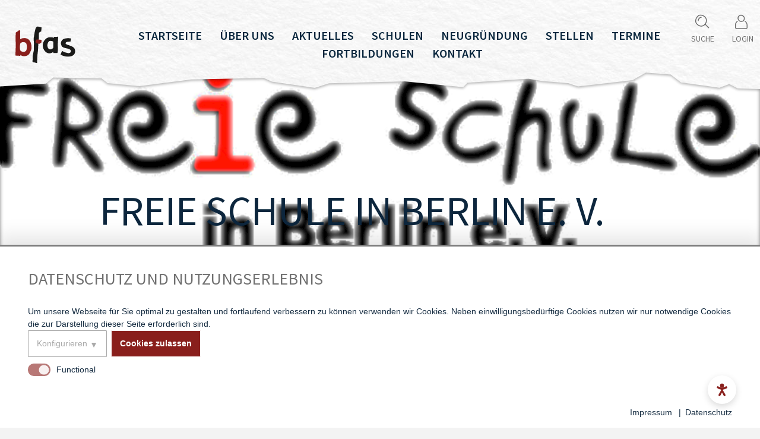

--- FILE ---
content_type: text/html; charset=UTF-8
request_url: https://www.freie-alternativschulen.de/schule/freie-schule-in-berlin-e-v.html
body_size: 14969
content:
<!DOCTYPE HTML>
<html lang="de">
<head>
  <meta charset="UTF-8">
  <meta http-equiv="X-UA-Compatible" content="IE=edge">
  <meta name="viewport" content="width=device-width, initial-scale=1">
  <title>Freie Schule in Berlin e. V.</title>
  <meta name="keywords" content="Schule, Alternativschule, Bundesverband, Lehrer, Lehrkräfte">
  <meta name="description" content="Der Bundesverband der Freien Alternativschulen e. V. (bfas) ist eine Gruppe von Schulen, deren Basis selbstbestimmtes Lernen, demokratische Mitbestimmung und Respekt ist.">
  <meta name="author" content="Tilmann Kern">
  <meta name="robots" content="index,follow">
  <meta name="generator" content="Keimeno CMS"> 
  <link rel="stylesheet" href="/file_data/template/css/main.css?v=eccbc87e4b5ce2fe28308fd9f2a7baf3">
  <link rel="icon" type="image/x-icon" href="/favicon.ico">
  <script src="/file_data/template/js/app.js"></script>
<!-- header links -->
<link href="https://www.freie-alternativschulen.de/schule-detail.html" rel="canonical"/>
<!-- og::tags -->
<meta property="og:image:type" content="application/octet-stream"/>
<meta property="og:image" content="https://www.freie-alternativschulen.de/images/members/freie-schule-in-berlin-e.v.1712699398.png"/>
<meta property="og:image:alt" content="Freie Schule in Berlin e. V."/>
<meta property="og:image:secure_url" content="https://www.freie-alternativschulen.de/images/members/freie-schule-in-berlin-e.v.1712699398.png"/>
<meta property="og:type" content="website"/>
<meta property="og:url" content="https://www.freie-alternativschulen.de/schule/freie-schule-in-berlin-e-v.html"/>
<meta property="og:title" content="Freie Schule in Berlin e. V."/>
<meta property="og:description" content="Der Bundesverband der Freien Alternativschulen e. V. (bfas) ist eine Gruppe von Schulen, deren Basis selbstbestimmtes Lernen, demokratische Mitbestimmung und Respekt ist."/>
<meta property="og:locale" content="de"/>
<meta name="twitter:title" content="Freie Schule in Berlin e. V."/>
<meta name="twitter:card" content="summary_large_image"/>
<meta name="twitter:description" content="Der Bundesverband der Freien Alternativschulen e. V. (bfas) ist eine Gruppe von Schulen, deren Basis selbstbestimmtes Lernen, demokratische Mitbestimmung und Respekt ist."/>
<!-- prefetch dns -->
<link rel="dns-prefetch" href="//www.freie-alternativschulen.de/">
<link rel="preconnect" href="//www.freie-alternativschulen.de/">
<!-- manifest -->
<link rel="icon" type="image/png" sizes="16x16" href="/file_data/favicons/favicon-16x16.png">
<link rel="icon" type="image/png" sizes="32x32" href="/file_data/favicons/favicon-32x32.png">
<link rel="apple-touch-icon" sizes="57x57" href="/file_data/favicons/apple-icon-57x57.png">
<link rel="apple-touch-icon" sizes="60x60" href="/file_data/favicons/apple-icon-60x60.png">
<link rel="apple-touch-icon" sizes="72x72" href="/file_data/favicons/apple-icon-72x72.png">
<link rel="apple-touch-icon" sizes="76x76" href="/file_data/favicons/apple-icon-76x76.png">
<link rel="apple-touch-icon" sizes="114x114" href="/file_data/favicons/apple-icon-114x114.png">
<link rel="apple-touch-icon" sizes="120x120" href="/file_data/favicons/apple-icon-120x120.png">
<link rel="apple-touch-icon" sizes="152x152" href="/file_data/favicons/apple-icon-152x152.png">
<link rel="apple-touch-icon" sizes="167x167" href="/file_data/favicons/apple-icon-167x167.png">
<link rel="apple-touch-icon" sizes="180x180" href="/file_data/favicons/apple-icon-180x180.png">
<link rel="icon" type="image/png" sizes="48x48" href="/file_data/favicons/icon-48x48.png">
<link rel="icon" type="image/png" sizes="96x96" href="/file_data/favicons/icon-96x96.png">
<link rel="icon" type="image/png" sizes="144x144" href="/file_data/favicons/icon-144x144.png">
<link rel="icon" type="image/png" sizes="192x192" href="/file_data/favicons/icon-192x192.png">
<link rel="icon" type="image/png" sizes="256x256" href="/file_data/favicons/icon-256x256.png">
<link rel="icon" type="image/png" sizes="384x384" href="/file_data/favicons/icon-384x384.png">
<link rel="icon" type="image/png" sizes="512x512" href="/file_data/favicons/icon-512x512.png">
<link rel="icon" type="image/x-icon" href="/favicon.ico">
<link rel="manifest" href="/manifest.json">
<meta name="msapplication-TileColor" content="#ffffff">
<meta name="msapplication-TileImage" content="/file_data/favicons/ms-tile-144x144.png">
<meta name="msapplication-config" content="/browserconfig.xml" />
<meta name="theme-color" content="#891f1c">
<!-- end manifest -->
<!-- WCAG Menu -->
<script>
    const WCAG_CONFIG = {
        iconColor: '#891f1c',
        background: 'rgba(0, 0, 0, 0)',
        buttonColor: '#ffffff',
        buttonShadow: 'rgba(0, 0, 0, 0.35) 0px 0px 15px',
        buttonBorder: '1px solid #aaaaaa',
        buttonBorderRadius: '1px',
        panelShadow: '0',
        panelWidth: '100px',
        contrast: '200',
        brightness: '110',
        img_contrast: '115',
        img_brightness: '55',
        img_saturate: '85',
        img_enabled: true,
        buttonPosition: 'bottom-right',
        bannerPosition: 'right'
    };
</script>
<script>const _gf_head = document.getElementsByTagName('head')[0]; const _insertBefore = _gf_head.insertBefore; _gf_head.insertBefore = function (newElement, referenceElement) { if (newElement.hasAttribute("href")) { if (newElement.href.indexOf('//fonts.googleapis.com') > -1) { console.info('Prevented Google Fonts from loading!'); return; } } _insertBefore.call(_gf_head, newElement, referenceElement); };</script>
</head>
<body  >
<header>
  <div class="scruffy-wrap">
    <div class="container-fluid">
      <div class="row">
        <div class="logo">
          <a href="/" title="BFAS Startseite">
            <img src="/file_data/template/images/logo.svg" alt="logo" class="mainlogo" />
            <img src="/file_data/template/images/logo_min.svg" alt="logo_min" class="minlogo" />
          </a>
        </div>
        <div class="mainnav">
          <div class="navbar-light">
  <button class="navbar-toggler d-lg-none collapsed" type="button" data-toggle="collapse" data-target="#navbarNav" aria-controls="navbarNav" aria-expanded="false" aria-label="Toggle navigation">
    <span></span>
    <span></span>
  </button>
  <nav class="navbar navbar-expand-lg">
    <div class="collapse navbar-collapse" id="navbarNav" itemscope="itemscope" itemtype="http://www.schema.org/SiteNavigationElement">
          <ul class="navbar-nav">
                          <li  class="nav-item">
             <a itemprop="url"  class="nav-link "  href="/index.html" title="Startseite">
                          <span itemprop="name">Startseite</span>
                              </a>
                          </li>
                          <li  class="nav-item">
             <a itemprop="url"  class="nav-link "  href="/ueber-uns.html" title="Über uns">
                          <span itemprop="name">Über uns</span>
                              </a>
                          </li>
                          <li  class="nav-item">
             <a itemprop="url"  class="nav-link "  href="/aktuelles.html" title="Aktuelles">
                          <span itemprop="name">Aktuelles</span>
                              </a>
                          </li>
                          <li  class="nav-item">
             <a itemprop="url"  class="nav-link "  href="/schulen.html" title="Schulen">
                          <span itemprop="name">Schulen</span>
                              </a>
                          </li>
                          <li  class="nav-item">
             <a itemprop="url"  class="nav-link "  href="/neugruendung.html" title="Neugründung">
                          <span itemprop="name">Neugründung</span>
                              </a>
                          </li>
                          <li  class="nav-item">
             <a itemprop="url"  class="nav-link "  href="/stellen.html" title="Stellen">
                          <span itemprop="name">Stellen</span>
                              </a>
                          </li>
                          <li  class="nav-item">
             <a itemprop="url"  class="nav-link "  href="/termine.html" title="Termine">
                          <span itemprop="name">Termine</span>
                              </a>
                          </li>
                          <li  class="nav-item">
             <a itemprop="url"  class="nav-link "  href="/fortbildungen.html" title="Fortbildungen">
                          <span itemprop="name">Fortbildungen</span>
                              </a>
                          </li>
                          <li  class="nav-item">
             <a itemprop="url"  class="nav-link "  href="/kontakt.html" title="Kontakt">
                          <span itemprop="name">Kontakt</span>
                              </a>
                          </li>
          </ul> <!-- .dropdown-menu -->
    </div>
  </nav>
</div>
        </div>
        <div class="sideactions">
          <ul class="nav-actions">
            <li>
              <a href="#" data-event="toggleSearch">
                <span class="icon icon-search"></span>
                <span class="label">Suche</span>
              </a>
                <form class="searchlayer" action="/suchergebnis.html" method="POST" role="search" aria-label="Website-Suche">
  <input type="hidden" name="cmd" value="indexsearch">
  <div class="form-group type-2">
    <label for="fe-searcher" class="visually-hidden">Website durchsuchen</label>
    <div class="input-group">
      <input type="text" id="fe-searcher" name="FORM[q]" class="form-control" placeholder="Suche" aria-label="Suchbegriff eingeben" title="Suchbegriff eingeben">
      <div class="input-group-append">
        <button class="btn btn-search" type="submit" aria-label="Suche starten" title="Suche starten">
          <span class="icon icon-search px-4" aria-hidden="true"></span>
        </button>
      </div>
    </div>
  </div>
</form>
            </li>
            <li>
                             <a href="https://www.freie-alternativschulen.de/login.html" title="Login BFAS">
                <span class="icon icon-person"></span>
                <span class="label">Login</span>
              </a>
                          </li>
          </ul>
        </div>
      </div>
    </div>
  </div>
</header>
<!-- CONTENT --> 
<main id="top">
  <section class="cover cover-single" role="region" aria-labelledby="schule-detail-title">
  <div class="paper-wrap type-3">
    <div class="container-fluid">
      <div class="content">
        <h2 class="headline hl-schule-detail" id="schule-detail-title">Freie Schule in Berlin e. V.</h2>
      </div>
    </div>
    <div class="bg-image">
      <img
        loading="lazy"
        src="/cache/f/r/e/freie-schule-in-berlin-e-v-1712699398-resize-1900x800-c9-1717422020.png"
        alt="Freie Schule in Berlin e. V."
        title="Freie Schule in Berlin e. V."
        role="img"
      />
    </div>
  </div>
</section>
<section class="py-6" role="region" aria-labelledby="schule-detail-heading">
  <div class="container">
    <div class="row">
      <div class="col-12">
        <h2 class="headline hl-schule-detail" id="schule-detail-heading"></h2>
      </div>
    </div>
    <div class="row">
      <div class="col-12 col-sm-7 col-lg-8 pr-sm-4 pr-lg-6">
        <div class="block" role="group" aria-labelledby="beschreibung-heading">
          <h4 id="beschreibung-heading">Beschreibung</h4>
          <p><strong>Hintergrundinfo</strong><br />- Seit 1979, nach langen Auseinandersetzungen mit dem Senat seit 1990 endg&uuml;ltige staatliche Genehmigung als Grundschule<br />- Grundschule und Hort: 51 Kinder (6-12 Jahre) in offenen Lerngruppen im Schuljahr 2023/24<br />- staatliche Zusch&uuml;sse<br />- 8 Bezugspersonen<br />- &Ouml;ffnungszeit: 8.30 bis 17.00 Uhr</p>
<p><strong>P&auml;dagogische Schwerpunkte, Besonderheiten</strong><br />- Prinzipiell kein Anteil Pflichtunterricht<br />- offene Unterrichtsstruktur mit Einzelarbeit</p>
        </div>
      </div>
      <div class="col-12 col-sm-5 col-lg-4">
        <div class="wrap">
          <div class="newscard" role="article" aria-labelledby="schule-info-heading">
            <div class="header">
              <a href="https://www.freie-schule-in-berlin.de" target="_blank" rel="noopener noreferrer" title="Webseite von Freie Schule in Berlin e. V. in neuem Tab öffnen" aria-label="Webseite von Freie Schule in Berlin e. V. in Berlin, Berlin in neuem Tab öffnen">
                <div class="image">
                  <img src="/cache/f/r/e/freie-schule-in-berlin-e-v-1712699398-resize-390x300-c9-1717422020.png" class="img-fluid" alt="Freie Schule in Berlin e. V., Berlin" title="Freie Schule in Berlin e. V. – Standort in Berlin, Berlin" />
                </div>
                <div class="info">
                  <!--  <span class="date">10.03.2023</span>-->
                  <span class="place">Berlin &ndash; Berlin</span>
                </div>
              </a>
            </div>
            <div class="body">
              <div class="headline" id="schule-info-heading">Infos</div>
              <div class="content" role="group" aria-label="Kontaktinformationen">
                Viktoriastr. 13-18<br>12105 Berlin<br>Berlin<br>freieschuleinberlin@t-online.de<br>+4930 7520771<br><a href="https://www.freie-schule-in-berlin.de" target="_blank" rel="noopener noreferrer" title="Webseite von Freie Schule in Berlin e. V. in neuem Tab öffnen">https://www.freie-schule-in-berlin.de</a><br><br>
              </div>
            </div>
          </div>
        </div>
        <div class="buttons mt-4">
          <a href="https://www.freie-alternativschulen.de/schulen.html?" class="btn btn-lightgrey icon-arrow" title="Zur Übersicht aller Schulen" aria-label="Zur Übersicht aller Schulen">Alle Schule</a>
        </div>
      </div>
    </div>
  </div>
</section>
<!--
<table class="tab_std" width="100%">
  <tr>
          <td width="">
        <img src="/cache/f/r/e/freie-schule-in-berlin-e-v-1712699398-resize-390x300-c9-1717422020.png" alt="Freie Schule in Berlin e. V." title="Freie Schule in Berlin e. V." >
      </td>
        <td valign="top">
      <h1>Hallo  </h1>
              Freie Schule in Berlin e. V.<br>
            Viktoriastr.<br>
      12105 Berlin<br><br>
       Telefon: +4930 7520771<br>            <br>
       Internet: <a href="https://www.freie-schule-in-berlin.de" target="_blank" rel="noopener noreferrer" title="Webseite von Freie Schule in Berlin e. V. in neuem Tab öffnen">https://www.freie-schule-in-berlin.de</a><br>       Email: freieschuleinberlin@t-online.de<br>          </td>
  </tr>
</table>
--></main>
<!-- FOOTER -->
<footer>
  <div class="paper-wrap type-2">
    <div class="container pt-6 py-4">
      <div class="row">
        <div class="col-12 col-md-6 pl-2 pl-lg-6">
          <div class="headline">Kontakt</div>
          <p>
            Bundesverband der Freien Alternativschulen e. V.<br>
            Langenscheidtstr. 9<br>
            10827 Berlin<br>
            +49 (0) 30 28610815<br>
            info@freie-alternativschulen.de
          </p>
        </div>
        <div class="col-12 col-md-6 pr-2 pr-lg-6">
          <div class="headline">Unsere Bürozeiten</div>
          <p>
            Dienstag - Donnerstag<br>
            10:00 - 15:00 Uhr<br>
            Das BFAS-Büro ist auch außerhalb dieser Zeiten oft besetzt.
          </p>
        </div>
      </div>
      <div class="row pt-3">
        <div class="col-12 col-md-6 pl-3 pl-lg-6 order-2 order-lg-1">
          <span>© 2026 bfas</span>
        </div>
        <div class="col-12 col-md-6 order-1 order-lg-2">
          <div class="d-flex align-items-center">
                            <ul class="footerlinks">
           <li class="">
          <a  href="/impressum.html" title="Impressum">Impressum</a>
              </li>
                <li class="">
          <a  href="/datenschutz.html" title="Datenschutz">Datenschutz</a>
              </li>
                <li class="">
          <a  href="/publikationen.html" title="Publikationen">Publikationen</a>
              </li>
                <li class="">
          <a  href="/downloads_0.html" title="Downloads">Downloads</a>
              </li>
</ul>
            <ul class="sociallinks">
              <li>
                <a href="#" class="icon-facebook">Facebook</a>
              </li>
              <li>
                <a href="#" class="icon-twitter">Twitter</a>
              </li>
              <li>
                <a href="#" class="icon-instagram">Instagram</a>
              </li>
            </ul>
          </div>
        </div>
      </div>
    </div>
  </div>
</footer>
<svg>
  <filter id="inside-shadow">
    <feGaussianBlur stdDeviation="3" result="offset-blur"></feGaussianBlur>
    <feComposite operator="out" in="SourceGraphic" in2="offset-blur" result="inverse"></feComposite>
    <feFlood flood-color="black" result="color"></feFlood>
    <feComposite operator="in" in="color" in2="inverse" result="shadow"></feComposite>
    <feComposite operator="over" in="shadow" in2="SourceGraphic"></feComposite>
  </filter>
</svg>
<script src="/file_data/template/js/jform/jquery.form.js"></script>
  <!-- Code injected by live-server -->
<!-- 2026 -->
<!-- To-Top-Button -->
<a href="#" title="To Top" class="icon-arrow2 mx-auto">
  <img src="/file_data/template/images/svgs/icons.svg#right" alt="Back to Top">
</a>
<!-- Cookie Consent Tool --> <div id="consent-tool" class="pos-bottom" role="dialog" aria-modal="true" aria-labelledby="consent-title" aria-describedby="consent-text"> <div class="c-container"> <div class="cookie-row"> <div class="sm-col-12"> <h3 id="consent-title" tabindex="11">Datenschutz und Nutzungserlebnis</h3> <div class="consent-text" id="consent-text" tabindex="12"> Um unsere Webseite für Sie optimal zu gestalten und fortlaufend verbessern zu können verwenden wir Cookies. Neben einwilligungsbedürftige Cookies nutzen wir nur notwendige Cookies die zur Darstellung dieser Seite erforderlich sind. </div> <div class="c-btn-group" role="group"> <button tabindex="1" role="button" aria-label="Konfigurieren" class="c-btn c-btn-secondary js-cookie-show-detail">Konfigurieren</button> <button tabindex="2" role="button" aria-label="Auswahl speichern" id="js-btn-save" onclick="keico.js_optin_check(2);" class="c-btn c-btn-primary c-hidden">Auswahl speichern</button> <button tabindex="3" role="button" aria-label="notwendige Cookies zulassen" id="js-btn-cookie-2" onclick="keico.js_optin_check(0);" class="c-btn c-btn-primary">notwendige Cookies zulassen</button> <button tabindex="4" role="button" aria-label="Cookies zulassen" onclick="keico.js_optin_check(-1);" class="c-btn c-btn-primary">Cookies zulassen</button> </div> <div class="consent-groups" role="group"> <div class="f-switch"> <input tabindex="6" type="checkbox"  data-id="1" id="co-chk-1" class="js-cookie-groups" checked value="1" disabled checked aria-label="Functional"> <label for="co-chk-1">Functional</label> </div> </div> </div> <div class="sm-col-12"> <div id="js-cookie-details" role="tabpanel"> <ul class="js-cookie-tabs" role="tablist"> <li role="presentation"> <a tabindex="11" href="javascript:;" class="js-cookie-view active" data-id="1" role="tab">Functional</a> </li> </ul> <div id="cookie-container" role="tabpanel"> <div id="js-cookie-group-1" class="js-cookie-tab js-cookie-active-tab" role="tabpanel"> <table class="cookie-table"> <thead> <tr> <th>Name</th> <th>Anbieter</th> <th>Zweck</th> <th>Ablauf</th> </tr> </thead> <tbody> <tr> <th colspan="4"> OwnPage <div class="f-switch-inline"> <input tabindex="100" id="co-chk-cookiesel-2c46c7515dbf382860894d0c897b7457" data-cookiesel="" data-label="OwnPage" data-gid="1" type="checkbox" name="cookiesel[2c46c7515dbf382860894d0c897b7457]" checked="" disabled="disabled" value="2c46c7515dbf382860894d0c897b7457" aria-label="OwnPage"> <label for="co-chk-cookiesel-2c46c7515dbf382860894d0c897b7457"> <span class="sr-only">OwnPage</span> </label> </div> </th> </tr> <tr> <td>kei_frontend</td> <td>OwnPage</td> <td>PHP Session Cookie</td> <td>8 hours</td> </tr> </tbody> </table> </div> </div> </div> </div> </div> <div class="cookie-row"> <div class="sm-col-12"> <div class="cookie-legal"> <a tabindex="200" href="/impressum.html" title="Impressum" aria-label="Impressum">Impressum</a> <a tabindex="201" href="/datenschutz.html" title="Datenschutz" aria-label="Datenschutz">Datenschutz</a> </div> </div> </div> </div> </div> <script>var co_funcs = JSON.parse('{"ness":{"co_gid":1,"allowed_func":[],"disallowed_func":[]},"stat":{"co_gid":2,"allowed_func":[],"disallowed_func":[]},"markt":{"co_gid":3,"allowed_func":[],"disallowed_func":[]}}');const co_enable_func = JSON.parse('["en_2c46c7515dbf382860894d0c897b7457"]');const co_disable_func = JSON.parse('["da_2c46c7515dbf382860894d0c897b7457"]');var co_sel_groups = [];var co_as = JSON.parse('[]'); var _keico = window._keico = window._keico || []; _keico.push(['page', '7']); _keico.push(['path', '/']); _keico.push(['ident', 'b5c82200457dcc9f3a877ed1ff6902eb']); _keico.push(['fp_svg', '[data-uri]']); _keico.push(['fp_show', '1']); _keico.push(['btn_2_show', '0']); _keico.push(['icon_pos_class', 'bottom-left']); _keico.push(['hide_on_small_devices', '0']); _keico.push(['styleguide', { base_fontfamily: '"Open Sans", Verdana, sans-serif', base_fontcolor: '#09263d', base_background: '#ffffff', base_opacity: 0.97, base_border_top: '3px solid rgba(0,0,0,0.5)', base_btnradius: '1px', base_fp_bkg: '#ffffff', base_fp_shadow: 'rgba(0, 0, 0, 0.35) 0px 0px 15px', base_fp_linecolor: '#891f1c', primary_fontcolor: '#ffffff', primary_color: '#891f1c', primary_border: '1px solid #ffffff', secondary_fontcolor: '#aaaaaa', secondary_color: '#ffffff', secondary_border: '1px solid #aaaaaa', switch_active: '#891f1c', switch_background: '#cecece', switch_pin: '#ffffff' }]); var _jq;window.jQuery?_jq=window.jQuery:window.$?_jq=window.$:(_jq={},console.error("jQuery not installed. Please install jQuery into your project"));var keico={defaults:[["path","/"],["page",""],["cookie_fp_show","1"],["hide_on_small_devices","0"],["fp_svg",""],["btn_2_show","0"],["icon_pos_class","bottom-left"]],options:{},co_init:function(){var o=jQuery.merge(this.defaults,_keico);this.options=Object.fromEntries(o),this.server=window.location.origin+this.options.path+"index.php?page="+this.options.page+"&",""==this.options.page&&(console.error("page variable not set"),console.log("your settings",this.options)),"co_set"!=localStorage.getItem("cookie_text")?keico.co_show():keico.co_hide(),keico.co_fingerprint(),keico.co_styleguide(),"1"!=this.options.fp_svg&&_jq("#js-btn-cookie-2").hide(),_jq(".js-cookie-show-detail").unbind("click"),_jq(".js-cookie-show-detail").click(function(o){o.preventDefault(),_jq(this).toggleClass("open"),_jq("#js-cookie-details").slideToggle(),_jq(".js-cookie-tab").hide(),_jq(".js-cookie-active-tab").show(),_jq("#js-btn-save").toggle()}),_jq(".js-cookie-view").unbind("click"),_jq(".js-cookie-view").click(function(o){o.preventDefault(),_jq(".js-cookie-view").each(function(){_jq(this).removeClass("active")}),_jq(this).addClass("active"),_jq(".js-cookie-tab").hide(),_jq("#js-cookie-group-"+_jq(this).data("id")).show()}),_jq(".js-cookie-groups").unbind("click"),_jq(".js-cookie-groups").click(function(o){var e=_jq(this).data("id");1==_jq(this).prop("checked")?_jq('*[data-cookiesel=""]').each(function(o){_jq(this).data("gid")==e&&_jq(this).prop("checked",!0)}):_jq('*[data-cookiesel=""]').each(function(o){_jq(this).data("gid")==e&&_jq(this).prop("checked",!1)})})},co_fingerprint:function(){var o,e,t;"1"==this.options.fp_show&&(o=document.createElement("div"),e=document.createElement("a"),o.setAttribute("id","cookie-consent-icon"),o.setAttribute("class",this.options.icon_pos_class),"1"==this.options.hide_on_small_devices&&o.setAttribute("class","hide-on-small-devices"),e.setAttribute("href","javascript:;"),e.setAttribute("title","open cookie consent tool"),e.setAttribute("class","cookie-consent-icon-link"),e.setAttribute("onclick","keico.co_show()"),(t=document.createElement("img")).setAttribute("src",this.options.fp_svg),t.setAttribute("class","cookie-consent-icon-img"),t.setAttribute("alt","fingerprint icon"),e.appendChild(t),o.appendChild(e),document.body.appendChild(o))},co_styleguide:function(){try{var o=this.options.styleguide;_jq("#consent-tool").css("font-family",o.base_fontfamily||""),_jq("#consent-tool").css("background-color",o.base_background||""),_jq("#consent-tool").css("opacity",o.base_opacity?parseFloat(o.base_opacity):""),_jq("#consent-tool").css("border-top",o.base_border_top||""),_jq("#consent-tool").find(".c-btn").each(function(){_jq(this).css("border-radius",o.base_btnradius||"")}),_jq("#consent-tool").find(".c-btn-primary").each(function(){_jq(this).css("color",o.primary_fontcolor||""),_jq(this).css("background-color",o.primary_color||""),_jq(this).css("border",o.primary_border||"")}),_jq("#consent-tool").find(".c-btn-secondary").each(function(){_jq(this).css("color",o.secondary_fontcolor||""),_jq(this).css("background-color",o.secondary_color||""),_jq(this).css("border",o.secondary_border||"")}),_jq("#cookie-consent-icon").find(".cookie-consent-icon-link").each(function(){_jq(this).css("background-color",o.base_fp_bkg||"#ffffff")});var e,t,c=keico.co_find_stylesheet("#consent-tool"),c=document.styleSheets[c];o.switch_background&&(e='#consent-tool .f-switch input[type="checkbox"] + label::before, #consent-tool .f-switch-inline input[type="checkbox"] + label::before',-1==(t=keico.co_find_rule_index(c,e))&&(t=c.insertRule(e+" {}",c.cssRules.length)),c.cssRules.item(t).style.backgroundColor=o.switch_background),o.switch_active&&(e='#consent-tool .f-switch input[type="checkbox"]:checked + label::before, #consent-tool .f-switch-inline input[type="checkbox"]:checked + label::before',-1==(t=keico.co_find_rule_index(c,e))&&(t=c.insertRule(e+" {}",c.cssRules.length)),c.cssRules.item(t).style.backgroundColor=o.switch_active),o.switch_pin&&(e='#consent-tool .f-switch input[type="checkbox"] + label::after, #consent-tool .f-switch-inline input[type="checkbox"] + label::after',-1==(t=keico.co_find_rule_index(c,e))&&(t=c.insertRule(e+" {}",c.cssRules.length)),c.cssRules.item(t).style.backgroundColor=o.switch_pin)}catch(o){console.error(o)}},co_find_stylesheet:function(e){for(let o=0;o<document.styleSheets.length;o++){const t=document.styleSheets[o];if(t.ownerNode.textContent.includes(e))return o}return-1},co_find_rule_index:function(e,t){for(let o=0;o<e.cssRules.length;o++)if(e.cssRules[o].selectorText===t)return o;return-1},co_show:function(){_jq("#consent-tool").fadeIn("fast",function(){_jq("#cookie-consent-icon").fadeOut("fast")})},co_hide:function(){_jq("#consent-tool").hide(),_jq("#cookie-consent-icon").fadeIn("fast")},co_fadeOut:function(){_jq("#consent-tool").fadeOut("fast",function(){keico.co_hide()})},co_exec_func:function(e){if("function"==typeof window[e])try{window[e]()}catch(o){console.error("Error executing function:",e,o)}else console.warn("Function does not exist:",e)},co_in_array:function(o,e){for(var t=e.length,c=0;c<t;c++)if(e[c]==o)return!0;return!1},co_autorun:function(){Array.from(document.querySelectorAll("script")).forEach(function(t){co_as.forEach(function(o,e){t.src&&t.src==o.co_script&&"0"==o.co_active&&(t.type="text/plain"),t.src&&t.src==o.co_script&&"1"==o.co_active&&(t.type="")})}),co_disable_func.forEach(function(e,o){_jq('*[data-cookiesel=""]').each(function(o){0==_jq(this).prop("checked")&&e=="da_"+_jq(this).val()&&keico.co_exec_func(e)})}),co_enable_func.forEach(function(e,o){_jq('*[data-cookiesel=""]').each(function(o){1==_jq(this).prop("checked")&&e=="en_"+_jq(this).val()&&keico.co_exec_func(e)})})},co_force_reload_js:function(){console.log("reload");var o=window.location.href.split("#")[0],e=o.includes("?")?"&":"?",t=o+e+"_a="+(new Date).getTime();setTimeout(function(){window.location.href=t},500)},js_optin_check:function(o){console.clear(),0==o&&(_jq(".js-cookie-groups").prop("checked",!1),_jq("#co-chk-1").prop("checked",!0),_jq('*[data-cookiesel=""]').each(function(o){"1"!=_jq(this).data("gid")?_jq(this).prop("checked",!1):_jq(this).prop("checked",!0)})),-1==o&&(_jq(".js-cookie-groups").prop("checked",!0),_jq('*[data-cookiesel=""]').each(function(o){_jq(this).prop("checked",!0)})),_jq(".js-cookie-groups").each(function(o){var t=_jq(this);co_as.forEach(function(o,e){t.data("id")==o.co_gid&&(1==t.prop("checked")?(co_as[e].co_active="1",co_sel_groups.push(t.data("id"))):co_as[e].co_active="0")})});var e=[];_jq('*[data-cookiesel=""]').each(function(o){1==_jq(this).prop("checked")&&(e.push({ident:_jq(this).val(),label:_jq(this).data("label")}),console.log("added",_jq(this).data("label")))});var t=keico.server+"cmd=set_cookie_config&ag="+JSON.stringify(co_sel_groups)+"&as="+JSON.stringify(co_as)+"&sp="+JSON.stringify(e);try{var c=keico.send_request_synchronously(t);console.log("Response received:",c)}catch(o){console.error(o)}localStorage.setItem("cookie_text","co_set"),keico.co_autorun(),keico.co_fadeOut()},send_request_synchronously:function(o){var e=new XMLHttpRequest;if(e.open("GET",o,!1),e.send(),200===e.status)return console.log("Response:",e.responseText),e.responseText;throw console.error("Request failed with status:",e.status),new Error("Request failed with status "+e.status)}};_jq(function(){keico.co_init(),keico.co_autorun()});function da_2c46c7515dbf382860894d0c897b7457(){}function en_2c46c7515dbf382860894d0c897b7457(){}</script><style>#consent-tool{display:none;z-index:9999;position:fixed;bottom:0;left:0;width:100%;max-height:80vh;box-sizing:border-box;padding:37.5px 15px 15px;overflow-y:auto;box-shadow:0px -10px 30px 5px rgba(0,0,0,.1);background-color:rgba(255,255,255,.9);color:#142b40;font-family:Verdana,"Helvetica Neue",Arial,serif;font-size:14px}#consent-tool.pos-bottom{top:auto;bottom:0;left:0;right:0;box-shadow:0px -10px 30px 5px rgba(0,0,0,.1)}#consent-tool.pos-top{bottom:auto;top:0;left:0;right:0;box-shadow:0px 10px 30px 5px rgba(0,0,0,.1)}#consent-tool.pos-left,#consent-tool.pos-right{top:0;bottom:0;right:auto;left:0;box-shadow:10px 0px 30px 5px rgba(0,0,0,.1);width:40vw;max-width:400px;max-height:unset}@media screen and (max-width: 768px){#consent-tool.pos-left,#consent-tool.pos-right{width:95vw}}#consent-tool.pos-left .c-btn,#consent-tool.pos-right .c-btn{width:100% !important;margin-bottom:15px !important}#consent-tool.pos-right{top:0;bottom:0;right:0;left:auto;box-shadow:-10px 0px 30px 5px rgba(0,0,0,.1)}#consent-tool.pos-center{top:0;bottom:0;right:0;left:0;margin:auto;min-height:400px;max-height:unset;height:1px;overflow-y:auto;box-shadow:0px 0px 30px 5px rgba(0,0,0,.1);width:80vw;max-width:900px}@media screen and (max-width: 768px){#consent-tool.pos-center{min-height:80vh;width:95vw}}#consent-tool h2,#consent-tool h3{margin:0 0 1em;-webkit-hyphens:auto;-ms-hyphens:auto;hyphens:auto}#consent-tool .small,#consent-tool small{font-size:1em}#consent-tool a{color:#142b40;cursor:pointer;text-decoration:underline}#consent-tool ul{list-style-type:none;padding-left:0}#consent-tool label{display:inline-block;color:#142b40;font-size:14px}#consent-tool li a{display:block}#consent-tool table,#consent-tool tr,#consent-tool td,#consent-tool tbody,#consent-tool thead{background-color:transparent;color:#142b40}#consent-tool td{color:#142b40}#consent-tool ul{margin:0}#consent-tool h3{font-size:calc(1em * 2)}@media screen and (max-width: 768px){#consent-tool h3{font-size:calc(1em * 1.3)}}#consent-tool .text-right{text-align:right}#consent-tool .text-left{text-align:left}#consent-tool .text-center{text-align:center}#consent-tool .cookie-row{display:-webkit-flex;display:-ms-flexbox;display:flex;-webkit-flex-wrap:wrap;-ms-flex-wrap:wrap;flex-wrap:wrap}#consent-tool .cookie-row>*{padding-left:.5em;padding-right:.5em;box-sizing:border-box}#consent-tool .cookie-column{-webkit-flex:1 0 0;-ms-flex:1 0 0px;flex:1 0 0;width:auto}#consent-tool .sm-col-1{-webkit-flex:0 0 8.33333%;-ms-flex:0 0 8.33333%;flex:0 0 8.33333%;min-width:8.33333%}#consent-tool .sm-col-2{-webkit-flex:0 0 16.66667%;-ms-flex:0 0 16.66667%;flex:0 0 16.66667%;min-width:16.66667%}#consent-tool .sm-col-3{-webkit-flex:0 0 25%;-ms-flex:0 0 25%;flex:0 0 25%;min-width:25%}#consent-tool .sm-col-4{-webkit-flex:0 0 33.33333%;-ms-flex:0 0 33.33333%;flex:0 0 33.33333%;min-width:33.33333%}#consent-tool .sm-col-5{-webkit-flex:0 0 41.66667%;-ms-flex:0 0 41.66667%;flex:0 0 41.66667%;min-width:41.66667%}#consent-tool .sm-col-6{-webkit-flex:0 0 50%;-ms-flex:0 0 50%;flex:0 0 50%;min-width:50%}#consent-tool .sm-col-7{-webkit-flex:0 0 58.33333%;-ms-flex:0 0 58.33333%;flex:0 0 58.33333%;min-width:58.33333%}#consent-tool .sm-col-8{-webkit-flex:0 0 66.66667%;-ms-flex:0 0 66.66667%;flex:0 0 66.66667%;min-width:66.66667%}#consent-tool .sm-col-9{-webkit-flex:0 0 75%;-ms-flex:0 0 75%;flex:0 0 75%;min-width:75%}#consent-tool .sm-col-10{-webkit-flex:0 0 83.33333%;-ms-flex:0 0 83.33333%;flex:0 0 83.33333%;min-width:83.33333%}#consent-tool .sm-col-11{-webkit-flex:0 0 91.66667%;-ms-flex:0 0 91.66667%;flex:0 0 91.66667%;min-width:91.66667%}#consent-tool .sm-col-12{-webkit-flex:0 0 100%;-ms-flex:0 0 100%;flex:0 0 100%;min-width:100%}@media screen and (min-width: 40em){#consent-tool .md-col-1{-webkit-flex:0 0 8.33333%;-ms-flex:0 0 8.33333%;flex:0 0 8.33333%;min-width:8.33333%}#consent-tool .md-col-2{-webkit-flex:0 0 16.66667%;-ms-flex:0 0 16.66667%;flex:0 0 16.66667%;min-width:16.66667%}#consent-tool .md-col-3{-webkit-flex:0 0 25%;-ms-flex:0 0 25%;flex:0 0 25%;min-width:25%}#consent-tool .md-col-4{-webkit-flex:0 0 33.33333%;-ms-flex:0 0 33.33333%;flex:0 0 33.33333%;min-width:33.33333%}#consent-tool .md-col-5{-webkit-flex:0 0 41.66667%;-ms-flex:0 0 41.66667%;flex:0 0 41.66667%;min-width:41.66667%}#consent-tool .md-col-6{-webkit-flex:0 0 50%;-ms-flex:0 0 50%;flex:0 0 50%;min-width:50%}#consent-tool .md-col-7{-webkit-flex:0 0 58.33333%;-ms-flex:0 0 58.33333%;flex:0 0 58.33333%;min-width:58.33333%}#consent-tool .md-col-8{-webkit-flex:0 0 66.66667%;-ms-flex:0 0 66.66667%;flex:0 0 66.66667%;min-width:66.66667%}#consent-tool .md-col-9{-webkit-flex:0 0 75%;-ms-flex:0 0 75%;flex:0 0 75%;min-width:75%}#consent-tool .md-col-10{-webkit-flex:0 0 83.33333%;-ms-flex:0 0 83.33333%;flex:0 0 83.33333%;min-width:83.33333%}#consent-tool .md-col-11{-webkit-flex:0 0 91.66667%;-ms-flex:0 0 91.66667%;flex:0 0 91.66667%;min-width:91.66667%}#consent-tool .md-col-12{-webkit-flex:0 0 100%;-ms-flex:0 0 100%;flex:0 0 100%;min-width:100%}}@media screen and (min-width: 64em){#consent-tool .lg-col-1{-webkit-flex:0 0 8.33333%;-ms-flex:0 0 8.33333%;flex:0 0 8.33333%;min-width:8.33333%}#consent-tool .lg-col-2{-webkit-flex:0 0 16.66667%;-ms-flex:0 0 16.66667%;flex:0 0 16.66667%;min-width:16.66667%}#consent-tool .lg-col-3{-webkit-flex:0 0 25%;-ms-flex:0 0 25%;flex:0 0 25%;min-width:25%}#consent-tool .lg-col-4{-webkit-flex:0 0 33.33333%;-ms-flex:0 0 33.33333%;flex:0 0 33.33333%;min-width:33.33333%}#consent-tool .lg-col-5{-webkit-flex:0 0 41.66667%;-ms-flex:0 0 41.66667%;flex:0 0 41.66667%;min-width:41.66667%}#consent-tool .lg-col-6{-webkit-flex:0 0 50%;-ms-flex:0 0 50%;flex:0 0 50%;min-width:50%}#consent-tool .lg-col-7{-webkit-flex:0 0 58.33333%;-ms-flex:0 0 58.33333%;flex:0 0 58.33333%;min-width:58.33333%}#consent-tool .lg-col-8{-webkit-flex:0 0 66.66667%;-ms-flex:0 0 66.66667%;flex:0 0 66.66667%;min-width:66.66667%}#consent-tool .lg-col-9{-webkit-flex:0 0 75%;-ms-flex:0 0 75%;flex:0 0 75%;min-width:75%}#consent-tool .lg-col-10{-webkit-flex:0 0 83.33333%;-ms-flex:0 0 83.33333%;flex:0 0 83.33333%;min-width:83.33333%}#consent-tool .lg-col-11{-webkit-flex:0 0 91.66667%;-ms-flex:0 0 91.66667%;flex:0 0 91.66667%;min-width:91.66667%}#consent-tool .lg-col-12{-webkit-flex:0 0 100%;-ms-flex:0 0 100%;flex:0 0 100%;min-width:100%}}#consent-tool :root{--c-link: $cookie_font_color}#consent-tool .c-container{margin:0 auto;width:100%;max-width:1200px}#consent-tool .consent-text{text-align:left}#consent-tool .consent-groups{padding:7.5px 0;margin-bottom:15px}#consent-tool .consent-groups .f-switch,#consent-tool .consent-groups .f-switch-inline{margin-right:1em}#consent-tool .sr-only{position:absolute;width:1px;height:1px;padding:0;margin:-1px;overflow:hidden;clip:rect(0, 0, 0, 0);white-space:nowrap;border:0}#consent-tool .text-right{text-align:right}#consent-tool .c-btn-group{display:-webkit-flex;display:-ms-flexbox;display:flex;-webkit-flex-flow:row;-ms-flex-flow:row;flex-flow:row;-webkit-flex-wrap:wrap;-ms-flex-wrap:wrap;flex-wrap:wrap;width:100%}#consent-tool .c-btn-group .c-btn{display:-webkit-inline-flex;display:-ms-inline-flexbox;display:inline-flex;-webkit-align-items:center;-ms-flex-align:center;align-items:center;overflow:hidden;margin-right:.5em;width:100%;margin-bottom:15px;padding:calc(1em * 0.8) 1em}@media screen and (min-width: 768px){#consent-tool .c-btn-group .c-btn{width:auto;margin-bottom:0}}#consent-tool .c-btn{display:block;padding:.5em 1em;background-color:#cecece;color:#142b40;text-decoration:none;font-family:inherit;text-align:left;font-size:1em;transition:opacity 250ms ease-out;border-radius:5px;cursor:pointer;border:1px solid transparent;min-height:calc(1em * 2.5);font-weight:bold}@media screen and (max-width: 768px){#consent-tool .c-btn{font-size:13.5px}}#consent-tool .c-btn:hover{color:#142b40;opacity:.8}#consent-tool .c-btn.c-btn-secondary{border:1px solid transparent;border-color:#142b40;color:#142b40;background-color:transparent;font-weight:normal}#consent-tool .c-btn.c-hidden{display:none}#consent-tool .js-cookie-show-detail{text-decoration:none;display:-webkit-inline-flex;display:-ms-inline-flexbox;display:inline-flex;-webkit-align-items:center;-ms-flex-align:center;align-items:center}#consent-tool .js-cookie-show-detail:after{content:"\25B2";display:inline-block;margin-left:.25em;transition:.4s ease-in-out;-webkit-transform:translateY(3px) rotate(-180deg);-ms-transform:translateY(3px) rotate(-180deg);transform:translateY(3px) rotate(-180deg);-webkit-transform-origin:center;-ms-transform-origin:center;transform-origin:center}#consent-tool .js-cookie-show-detail.open:after{-webkit-transform:rotate(0);-ms-transform:rotate(0);transform:rotate(0)}#consent-tool .cookie-legal{margin-top:15px;text-align:right}#consent-tool .cookie-legal>a{text-decoration:none}#consent-tool .cookie-legal>a:hover{text-decoration:underline}#consent-tool .cookie-legal>a+a:before{content:"|";display:inline-block;margin:0 .5em}#consent-tool #js-cookie-details{display:none;padding:15px 0;border-bottom:1px solid rgba(20,43,64,.2)}#consent-tool #js-cookie-details .js-cookie-tabs{display:-webkit-flex;display:-ms-flexbox;display:flex;-webkit-flex-direction:row;-ms-flex-direction:row;flex-direction:row;list-style-type:none;border-bottom:2px solid rgba(20,43,64,.2)}#consent-tool #js-cookie-details .js-cookie-tabs li{display:-webkit-inline-flex;display:-ms-inline-flexbox;display:inline-flex;margin-right:15px}#consent-tool #js-cookie-details .js-cookie-view{padding:7.5px 15px;text-decoration:none;line-height:120%;border-bottom:2px solid transparent;color:#204567;margin-bottom:-2px}#consent-tool #js-cookie-details .js-cookie-view.active{font-weight:bold;color:#142b40;border-bottom:2px solid #142b40}#consent-tool #js-cookie-details .js-cookie-tab{overflow-x:auto;width:100%}@media screen and (min-width: 768px){#consent-tool #js-cookie-details .js-cookie-tab{overflow-x:visible;overflow-y:auto;max-height:40vh}}#consent-tool #js-cookie-details .js-cookie-tab .cookie-table{width:100%;padding:15px 0;border:0px;border-spacing:0px}#consent-tool #js-cookie-details .js-cookie-tab .cookie-table td,#consent-tool #js-cookie-details .js-cookie-tab .cookie-table th{padding:7.5px;text-align:left;border-color:transparent}@media screen and (max-width: 768px){#consent-tool #js-cookie-details .js-cookie-tab .cookie-table td,#consent-tool #js-cookie-details .js-cookie-tab .cookie-table th{padding:7.5px 13.5px;white-space:nowrap}}#consent-tool #js-cookie-details .js-cookie-tab .cookie-table thead{border-color:transparent}#consent-tool #js-cookie-details .js-cookie-tab .cookie-table thead th{text-transform:uppercase;font-weight:normal;font-size:90%}#consent-tool #js-cookie-details .js-cookie-tab .cookie-table tbody{border-color:transparent}#consent-tool #js-cookie-details .js-cookie-tab .cookie-table tbody th,#consent-tool #js-cookie-details .js-cookie-tab .cookie-table tbody td{font-size:1em;border-color:transparent}#consent-tool #js-cookie-details .js-cookie-tab .cookie-table tbody tr{border-color:transparent}#consent-tool #js-cookie-details .js-cookie-tab .cookie-table tbody tr:nth-child(2n){background-color:rgba(0,0,0,.03)}#cookie-consent-icon{position:fixed;background:transparent;color:#fff;text-shadow:none;pointer-events:auto;z-index:9999;transition:none !important;width:48px;height:48px;bottom:40px;left:40px}#cookie-consent-icon.bottom-left{bottom:40px;left:40px;top:auto;right:auto}#cookie-consent-icon.bottom-right{bottom:40px;right:40px;top:auto;left:auto}#cookie-consent-icon.top-right{top:40px;right:40px;bottom:auto;left:auto}#cookie-consent-icon.top-left{top:40px;left:40px;bottom:auto;right:auto}@media(max-width: 767px){#cookie-consent-icon.hide-on-small-devices{display:none !important}}#cookie-consent-icon .cookie-consent-icon-link{border-radius:50%;background:#fff;color:#fff;text-shadow:none;display:block;position:absolute;top:50%;left:50%;-webkit-transform:translate(-50%, -50%);-ms-transform:translate(-50%, -50%);transform:translate(-50%, -50%);width:100%;height:100%;padding:8px;box-shadow:rgba(0,0,0,.35) 0px 0px 15px}#cookie-consent-icon .cookie-consent-icon-link img{border-radius:50%;background:none;display:block;width:100%;height:100%;transition:-webkit-transform .3s;transition:transform .3s;transition:transform .3s, -webkit-transform .3s}#cookie-consent-icon .cookie-consent-icon-link img:hover{-webkit-transform:scale(0.9) rotate(5deg);-ms-transform:scale(0.9) rotate(5deg);transform:scale(0.9) rotate(5deg)}#consent-tool .f-switch,#consent-tool .f-switch-inline{display:-webkit-inline-flex;display:-ms-inline-flexbox;display:inline-flex;margin:.25em 0}#consent-tool .f-switch input[type=checkbox],#consent-tool .f-switch-inline input[type=checkbox]{height:0;width:0;visibility:hidden;display:none}#consent-tool .f-switch input[type=checkbox]:checked+label:before,#consent-tool .f-switch-inline input[type=checkbox]:checked+label:before{background:#22c55e}#consent-tool .f-switch input[type=checkbox]:checked+label:after,#consent-tool .f-switch-inline input[type=checkbox]:checked+label:after{-webkit-transform:translateY(-50%) translateX(98%);-ms-transform:translateY(-50%) translateX(98%);transform:translateY(-50%) translateX(98%)}#consent-tool .f-switch input[type=checkbox]:disabled+label,#consent-tool .f-switch-inline input[type=checkbox]:disabled+label{cursor:not-allowed}#consent-tool .f-switch input[type=checkbox]:disabled+label:before,#consent-tool .f-switch-inline input[type=checkbox]:disabled+label:before{opacity:.6}#consent-tool .f-switch input[type=checkbox]:disabled+label:after,#consent-tool .f-switch-inline input[type=checkbox]:disabled+label:after{opacity:.9}#consent-tool .f-switch label,#consent-tool .f-switch-inline label{cursor:pointer;position:relative;display:-webkit-flex !important;display:-ms-flexbox !important;display:flex !important;-webkit-align-items:center;-ms-flex-align:center;align-items:center}#consent-tool .f-switch label:before,#consent-tool .f-switch-inline label:before{content:"";width:2.7em;height:1.5em;border-radius:1.5em;background:#d4d4d8;margin-right:.5rem}#consent-tool .f-switch label:after,#consent-tool .f-switch-inline label:after{content:"";position:absolute;top:50%;left:.15em;width:1.2em;height:1.2em;background:#fff;border-radius:1.5em;transition:.3s;-webkit-transform:translateY(-50%);-ms-transform:translateY(-50%);transform:translateY(-50%)}#consent-tool .f-switch-inline{margin-top:0;margin-bottom:0;margin-left:.5em;vertical-align:text-top}#consent-tool .f-switch-inline label{text-indent:-9999px;font-size:14px;line-height:1.5em}#consent-tool .f-switch-inline label:before{width:2.25em;height:1.25em;border-radius:1.25em}#consent-tool .f-switch-inline label:after{left:.125em;width:1em;height:1em;border-radius:1.25em} /*# sourceMappingURL=main.css.map */ </style>
<script src="/cache/js_1_a7fc6d97237029238029d174c14546d7.js"></script>
<link rel="stylesheet" media="none" onload="if(media!='all')media='all'" href="/cache/css__56bd21a7dfab51a101e22875eb41199d.css"/>

<!-- page:100281--><!-- keimeno cms -->
</body>
</html>

--- FILE ---
content_type: text/css
request_url: https://www.freie-alternativschulen.de/file_data/template/css/main.css?v=eccbc87e4b5ce2fe28308fd9f2a7baf3
body_size: 74770
content:
.m-t-0{margin-top:0rem !important}.p-t-0{padding-top:0rem !important}.m-b-0{margin-bottom:0rem !important}.p-b-0{padding-bottom:0rem !important}.m-l-0{margin-left:0rem !important}.p-l-0{padding-left:0rem !important}.m-r-0{margin-right:0rem !important}.p-r-0{padding-right:0rem !important}.m-t-1{margin-top:1rem !important}.p-t-1{padding-top:1rem !important}.m-b-1{margin-bottom:1rem !important}.p-b-1{padding-bottom:1rem !important}.m-l-1{margin-left:1rem !important}.p-l-1{padding-left:1rem !important}.m-r-1{margin-right:1rem !important}.p-r-1{padding-right:1rem !important}.m-t-2{margin-top:2rem !important}.p-t-2{padding-top:2rem !important}.m-b-2{margin-bottom:2rem !important}.p-b-2{padding-bottom:2rem !important}.m-l-2{margin-left:2rem !important}.p-l-2{padding-left:2rem !important}.m-r-2{margin-right:2rem !important}.p-r-2{padding-right:2rem !important}.m-t-3{margin-top:3rem !important}.p-t-3{padding-top:3rem !important}.m-b-3{margin-bottom:3rem !important}.p-b-3{padding-bottom:3rem !important}.m-l-3{margin-left:3rem !important}.p-l-3{padding-left:3rem !important}.m-r-3{margin-right:3rem !important}.p-r-3{padding-right:3rem !important}.m-t-4{margin-top:4rem !important}.p-t-4{padding-top:4rem !important}.m-b-4{margin-bottom:4rem !important}.p-b-4{padding-bottom:4rem !important}.m-l-4{margin-left:4rem !important}.p-l-4{padding-left:4rem !important}.m-r-4{margin-right:4rem !important}.p-r-4{padding-right:4rem !important}.m-t-5{margin-top:5rem !important}.p-t-5{padding-top:5rem !important}.m-b-5{margin-bottom:5rem !important}.p-b-5{padding-bottom:5rem !important}.m-l-5{margin-left:5rem !important}.p-l-5{padding-left:5rem !important}.m-r-5{margin-right:5rem !important}.p-r-5{padding-right:5rem !important}.m-t-6{margin-top:6rem !important}.p-t-6{padding-top:6rem !important}.m-b-6{margin-bottom:6rem !important}.p-b-6{padding-bottom:6rem !important}.m-l-6{margin-left:6rem !important}.p-l-6{padding-left:6rem !important}.m-r-6{margin-right:6rem !important}.p-r-6{padding-right:6rem !important}.m-t-7{margin-top:7rem !important}.p-t-7{padding-top:7rem !important}.m-b-7{margin-bottom:7rem !important}.p-b-7{padding-bottom:7rem !important}.m-l-7{margin-left:7rem !important}.p-l-7{padding-left:7rem !important}.m-r-7{margin-right:7rem !important}.p-r-7{padding-right:7rem !important}.m-t-8{margin-top:8rem !important}.p-t-8{padding-top:8rem !important}.m-b-8{margin-bottom:8rem !important}.p-b-8{padding-bottom:8rem !important}.m-l-8{margin-left:8rem !important}.p-l-8{padding-left:8rem !important}.m-r-8{margin-right:8rem !important}.p-r-8{padding-right:8rem !important}.m-t-9{margin-top:9rem !important}.p-t-9{padding-top:9rem !important}.m-b-9{margin-bottom:9rem !important}.p-b-9{padding-bottom:9rem !important}.m-l-9{margin-left:9rem !important}.p-l-9{padding-left:9rem !important}.m-r-9{margin-right:9rem !important}.p-r-9{padding-right:9rem !important}.m-t-10{margin-top:10rem !important}.p-t-10{padding-top:10rem !important}.m-b-10{margin-bottom:10rem !important}.p-b-10{padding-bottom:10rem !important}.m-l-10{margin-left:10rem !important}.p-l-10{padding-left:10rem !important}.m-r-10{margin-right:10rem !important}.p-r-10{padding-right:10rem !important}.m-t-11{margin-top:11rem !important}.p-t-11{padding-top:11rem !important}.m-b-11{margin-bottom:11rem !important}.p-b-11{padding-bottom:11rem !important}.m-l-11{margin-left:11rem !important}.p-l-11{padding-left:11rem !important}.m-r-11{margin-right:11rem !important}.p-r-11{padding-right:11rem !important}.m-t-12{margin-top:12rem !important}.p-t-12{padding-top:12rem !important}.m-b-12{margin-bottom:12rem !important}.p-b-12{padding-bottom:12rem !important}.m-l-12{margin-left:12rem !important}.p-l-12{padding-left:12rem !important}.m-r-12{margin-right:12rem !important}.p-r-12{padding-right:12rem !important}.mw-10{max-width:100% !important}.mw-20{max-width:50% !important}.mw-30{max-width:33.3333333333% !important}.mw-40{max-width:25% !important}.mw-50{max-width:20% !important}.mw-60{max-width:16.6666666667% !important}.mw-70{max-width:14.2857142857% !important}.mw-80{max-width:12.5% !important}.mw-90{max-width:11.1111111111% !important}.mw-100{max-width:10% !important}.text-shadow-sm{text-shadow:1px 1px 2px rgba(0,0,0,.8) !important}.text-shadow-lg{text-shadow:2px 2px 4px rgba(0,0,0,.8) !important}/*!
 * Bootstrap Reboot v4.6.2 (https://getbootstrap.com/)
 * Copyright 2011-2022 The Bootstrap Authors
 * Copyright 2011-2022 Twitter, Inc.
 * Licensed under MIT (https://github.com/twbs/bootstrap/blob/main/LICENSE)
 * Forked from Normalize.css, licensed MIT (https://github.com/necolas/normalize.css/blob/master/LICENSE.md)
 */*,*::before,*::after{box-sizing:border-box}html{font-family:sans-serif;line-height:1.15;-webkit-text-size-adjust:100%;-webkit-tap-highlight-color:rgba(0,0,0,0)}article,aside,figcaption,figure,footer,header,hgroup,main,nav,section{display:block}body{margin:0;font-family:-apple-system,BlinkMacSystemFont,"Segoe UI",Roboto,"Helvetica Neue",Arial,"Noto Sans","Liberation Sans",sans-serif,"Apple Color Emoji","Segoe UI Emoji","Segoe UI Symbol","Noto Color Emoji";font-size:1rem;font-weight:400;line-height:1.5;color:#212529;text-align:left;background-color:#fff}[tabindex="-1"]:focus:not(:focus-visible){outline:0 !important}hr{box-sizing:content-box;height:0;overflow:visible}h1,h2,h3,h4,h5,h6{margin-top:0;margin-bottom:.5rem}p{margin-top:0;margin-bottom:1rem}abbr[title],abbr[data-original-title]{text-decoration:underline;-webkit-text-decoration:underline dotted;text-decoration:underline dotted;cursor:help;border-bottom:0;-webkit-text-decoration-skip-ink:none;text-decoration-skip-ink:none}address{margin-bottom:1rem;font-style:normal;line-height:inherit}ol,ul,dl{margin-top:0;margin-bottom:1rem}ol ol,ul ul,ol ul,ul ol{margin-bottom:0}dt{font-weight:700}dd{margin-bottom:.5rem;margin-left:0}blockquote{margin:0 0 1rem}b,strong{font-weight:bolder}small{font-size:80%}sub,sup{position:relative;font-size:75%;line-height:0;vertical-align:baseline}sub{bottom:-0.25em}sup{top:-0.5em}a{color:#891f1c;text-decoration:none;background-color:transparent}a:hover{color:#49110f;text-decoration:underline}a:not([href]):not([class]){color:inherit;text-decoration:none}a:not([href]):not([class]):hover{color:inherit;text-decoration:none}pre,code,kbd,samp{font-family:SFMono-Regular,Menlo,Monaco,Consolas,"Liberation Mono","Courier New",monospace;font-size:1em}pre{margin-top:0;margin-bottom:1rem;overflow:auto;-ms-overflow-style:scrollbar}figure{margin:0 0 1rem}img{vertical-align:middle;border-style:none}svg{overflow:hidden;vertical-align:middle}table{border-collapse:collapse}caption{padding-top:.75rem;padding-bottom:.75rem;color:#6c757d;text-align:left;caption-side:bottom}th{text-align:inherit;text-align:-webkit-match-parent}label{display:inline-block;margin-bottom:.5rem}button{border-radius:0}button:focus:not(:focus-visible){outline:0}input,button,select,optgroup,textarea{margin:0;font-family:inherit;font-size:inherit;line-height:inherit}button,input{overflow:visible}button,select{text-transform:none}[role=button]{cursor:pointer}select{word-wrap:normal}button,[type=button],[type=reset],[type=submit]{-webkit-appearance:button}button:not(:disabled),[type=button]:not(:disabled),[type=reset]:not(:disabled),[type=submit]:not(:disabled){cursor:pointer}button::-moz-focus-inner,[type=button]::-moz-focus-inner,[type=reset]::-moz-focus-inner,[type=submit]::-moz-focus-inner{padding:0;border-style:none}input[type=radio],input[type=checkbox]{box-sizing:border-box;padding:0}textarea{overflow:auto;resize:vertical}fieldset{min-width:0;padding:0;margin:0;border:0}legend{display:block;width:100%;max-width:100%;padding:0;margin-bottom:.5rem;font-size:1.5rem;line-height:inherit;color:inherit;white-space:normal}progress{vertical-align:baseline}[type=number]::-webkit-inner-spin-button,[type=number]::-webkit-outer-spin-button{height:auto}[type=search]{outline-offset:-2px;-webkit-appearance:none}[type=search]::-webkit-search-decoration{-webkit-appearance:none}::-webkit-file-upload-button{font:inherit;-webkit-appearance:button}output{display:inline-block}summary{display:list-item;cursor:pointer}template{display:none}[hidden]{display:none !important}/*!
 * Bootstrap Grid v4.6.2 (https://getbootstrap.com/)
 * Copyright 2011-2022 The Bootstrap Authors
 * Copyright 2011-2022 Twitter, Inc.
 * Licensed under MIT (https://github.com/twbs/bootstrap/blob/main/LICENSE)
 */html{box-sizing:border-box;-ms-overflow-style:scrollbar}*,*::before,*::after{box-sizing:inherit}.container,.container-fluid,.container-xxl,.container-xl,.container-lg,.container-md,.container-sm{width:100%;padding-right:8px;padding-left:8px;margin-right:auto;margin-left:auto}@media(min-width: 576px){.container-sm,.container{max-width:540px}}@media(min-width: 768px){.container-md,.container-sm,.container{max-width:720px}}@media(min-width: 1060px){.container-lg,.container-md,.container-sm,.container{max-width:1045px}}@media(min-width: 1200px){.container-xl,.container-lg,.container-md,.container-sm,.container{max-width:1140px}}.container-xl,.container-lg,.container-md,.container-sm,.container{max-width:1220px}.row{display:flex;flex-wrap:wrap;margin-right:-8px;margin-left:-8px}.no-gutters{margin-right:0;margin-left:0}.no-gutters>.col,.no-gutters>[class*=col-]{padding-right:0;padding-left:0}.col-xl,.col-xl-auto,.col-xl-12,.col-xl-11,.col-xl-10,.col-xl-9,.col-xl-8,.col-xl-7,.col-xl-6,.col-xl-5,.col-xl-4,.col-xl-3,.col-xl-2,.col-xl-1,.col-lg,.col-lg-auto,.col-lg-12,.col-lg-11,.col-lg-10,.col-lg-9,.col-lg-8,.col-lg-7,.col-lg-6,.col-lg-5,.col-lg-4,.col-lg-3,.col-lg-2,.col-lg-1,.col-md,.col-md-auto,.col-md-12,.col-md-11,.col-md-10,.col-md-9,.col-md-8,.col-md-7,.col-md-6,.col-md-5,.col-md-4,.col-md-3,.col-md-2,.col-md-1,.col-sm,.col-sm-auto,.col-sm-12,.col-sm-11,.col-sm-10,.col-sm-9,.col-sm-8,.col-sm-7,.col-sm-6,.col-sm-5,.col-sm-4,.col-sm-3,.col-sm-2,.col-sm-1,.col,.col-auto,.col-12,.col-11,.col-10,.col-9,.col-8,.col-7,.col-6,.col-5,.col-4,.col-3,.col-2,.col-1{position:relative;width:100%;padding-right:8px;padding-left:8px}.col{flex-basis:0;flex-grow:1;max-width:100%}.row-cols-1>*{flex:0 0 100%;max-width:100%}.row-cols-2>*{flex:0 0 50%;max-width:50%}.row-cols-3>*{flex:0 0 33.3333333333%;max-width:33.3333333333%}.row-cols-4>*{flex:0 0 25%;max-width:25%}.row-cols-5>*{flex:0 0 20%;max-width:20%}.row-cols-6>*{flex:0 0 16.6666666667%;max-width:16.6666666667%}.col-auto{flex:0 0 auto;width:auto;max-width:100%}.col-1{flex:0 0 8.33333333%;max-width:8.33333333%}.col-2{flex:0 0 16.66666667%;max-width:16.66666667%}.col-3{flex:0 0 25%;max-width:25%}.col-4{flex:0 0 33.33333333%;max-width:33.33333333%}.col-5{flex:0 0 41.66666667%;max-width:41.66666667%}.col-6{flex:0 0 50%;max-width:50%}.col-7{flex:0 0 58.33333333%;max-width:58.33333333%}.col-8{flex:0 0 66.66666667%;max-width:66.66666667%}.col-9{flex:0 0 75%;max-width:75%}.col-10{flex:0 0 83.33333333%;max-width:83.33333333%}.col-11{flex:0 0 91.66666667%;max-width:91.66666667%}.col-12{flex:0 0 100%;max-width:100%}.order-first{order:-1}.order-last{order:13}.order-0{order:0}.order-1{order:1}.order-2{order:2}.order-3{order:3}.order-4{order:4}.order-5{order:5}.order-6{order:6}.order-7{order:7}.order-8{order:8}.order-9{order:9}.order-10{order:10}.order-11{order:11}.order-12{order:12}.offset-1{margin-left:8.33333333%}.offset-2{margin-left:16.66666667%}.offset-3{margin-left:25%}.offset-4{margin-left:33.33333333%}.offset-5{margin-left:41.66666667%}.offset-6{margin-left:50%}.offset-7{margin-left:58.33333333%}.offset-8{margin-left:66.66666667%}.offset-9{margin-left:75%}.offset-10{margin-left:83.33333333%}.offset-11{margin-left:91.66666667%}@media(min-width: 576px){.col-sm{flex-basis:0;flex-grow:1;max-width:100%}.row-cols-sm-1>*{flex:0 0 100%;max-width:100%}.row-cols-sm-2>*{flex:0 0 50%;max-width:50%}.row-cols-sm-3>*{flex:0 0 33.3333333333%;max-width:33.3333333333%}.row-cols-sm-4>*{flex:0 0 25%;max-width:25%}.row-cols-sm-5>*{flex:0 0 20%;max-width:20%}.row-cols-sm-6>*{flex:0 0 16.6666666667%;max-width:16.6666666667%}.col-sm-auto{flex:0 0 auto;width:auto;max-width:100%}.col-sm-1{flex:0 0 8.33333333%;max-width:8.33333333%}.col-sm-2{flex:0 0 16.66666667%;max-width:16.66666667%}.col-sm-3{flex:0 0 25%;max-width:25%}.col-sm-4{flex:0 0 33.33333333%;max-width:33.33333333%}.col-sm-5{flex:0 0 41.66666667%;max-width:41.66666667%}.col-sm-6{flex:0 0 50%;max-width:50%}.col-sm-7{flex:0 0 58.33333333%;max-width:58.33333333%}.col-sm-8{flex:0 0 66.66666667%;max-width:66.66666667%}.col-sm-9{flex:0 0 75%;max-width:75%}.col-sm-10{flex:0 0 83.33333333%;max-width:83.33333333%}.col-sm-11{flex:0 0 91.66666667%;max-width:91.66666667%}.col-sm-12{flex:0 0 100%;max-width:100%}.order-sm-first{order:-1}.order-sm-last{order:13}.order-sm-0{order:0}.order-sm-1{order:1}.order-sm-2{order:2}.order-sm-3{order:3}.order-sm-4{order:4}.order-sm-5{order:5}.order-sm-6{order:6}.order-sm-7{order:7}.order-sm-8{order:8}.order-sm-9{order:9}.order-sm-10{order:10}.order-sm-11{order:11}.order-sm-12{order:12}.offset-sm-0{margin-left:0}.offset-sm-1{margin-left:8.33333333%}.offset-sm-2{margin-left:16.66666667%}.offset-sm-3{margin-left:25%}.offset-sm-4{margin-left:33.33333333%}.offset-sm-5{margin-left:41.66666667%}.offset-sm-6{margin-left:50%}.offset-sm-7{margin-left:58.33333333%}.offset-sm-8{margin-left:66.66666667%}.offset-sm-9{margin-left:75%}.offset-sm-10{margin-left:83.33333333%}.offset-sm-11{margin-left:91.66666667%}}@media(min-width: 768px){.col-md{flex-basis:0;flex-grow:1;max-width:100%}.row-cols-md-1>*{flex:0 0 100%;max-width:100%}.row-cols-md-2>*{flex:0 0 50%;max-width:50%}.row-cols-md-3>*{flex:0 0 33.3333333333%;max-width:33.3333333333%}.row-cols-md-4>*{flex:0 0 25%;max-width:25%}.row-cols-md-5>*{flex:0 0 20%;max-width:20%}.row-cols-md-6>*{flex:0 0 16.6666666667%;max-width:16.6666666667%}.col-md-auto{flex:0 0 auto;width:auto;max-width:100%}.col-md-1{flex:0 0 8.33333333%;max-width:8.33333333%}.col-md-2{flex:0 0 16.66666667%;max-width:16.66666667%}.col-md-3{flex:0 0 25%;max-width:25%}.col-md-4{flex:0 0 33.33333333%;max-width:33.33333333%}.col-md-5{flex:0 0 41.66666667%;max-width:41.66666667%}.col-md-6{flex:0 0 50%;max-width:50%}.col-md-7{flex:0 0 58.33333333%;max-width:58.33333333%}.col-md-8{flex:0 0 66.66666667%;max-width:66.66666667%}.col-md-9{flex:0 0 75%;max-width:75%}.col-md-10{flex:0 0 83.33333333%;max-width:83.33333333%}.col-md-11{flex:0 0 91.66666667%;max-width:91.66666667%}.col-md-12{flex:0 0 100%;max-width:100%}.order-md-first{order:-1}.order-md-last{order:13}.order-md-0{order:0}.order-md-1{order:1}.order-md-2{order:2}.order-md-3{order:3}.order-md-4{order:4}.order-md-5{order:5}.order-md-6{order:6}.order-md-7{order:7}.order-md-8{order:8}.order-md-9{order:9}.order-md-10{order:10}.order-md-11{order:11}.order-md-12{order:12}.offset-md-0{margin-left:0}.offset-md-1{margin-left:8.33333333%}.offset-md-2{margin-left:16.66666667%}.offset-md-3{margin-left:25%}.offset-md-4{margin-left:33.33333333%}.offset-md-5{margin-left:41.66666667%}.offset-md-6{margin-left:50%}.offset-md-7{margin-left:58.33333333%}.offset-md-8{margin-left:66.66666667%}.offset-md-9{margin-left:75%}.offset-md-10{margin-left:83.33333333%}.offset-md-11{margin-left:91.66666667%}}@media(min-width: 1060px){.col-lg{flex-basis:0;flex-grow:1;max-width:100%}.row-cols-lg-1>*{flex:0 0 100%;max-width:100%}.row-cols-lg-2>*{flex:0 0 50%;max-width:50%}.row-cols-lg-3>*{flex:0 0 33.3333333333%;max-width:33.3333333333%}.row-cols-lg-4>*{flex:0 0 25%;max-width:25%}.row-cols-lg-5>*{flex:0 0 20%;max-width:20%}.row-cols-lg-6>*{flex:0 0 16.6666666667%;max-width:16.6666666667%}.col-lg-auto{flex:0 0 auto;width:auto;max-width:100%}.col-lg-1{flex:0 0 8.33333333%;max-width:8.33333333%}.col-lg-2{flex:0 0 16.66666667%;max-width:16.66666667%}.col-lg-3{flex:0 0 25%;max-width:25%}.col-lg-4{flex:0 0 33.33333333%;max-width:33.33333333%}.col-lg-5{flex:0 0 41.66666667%;max-width:41.66666667%}.col-lg-6{flex:0 0 50%;max-width:50%}.col-lg-7{flex:0 0 58.33333333%;max-width:58.33333333%}.col-lg-8{flex:0 0 66.66666667%;max-width:66.66666667%}.col-lg-9{flex:0 0 75%;max-width:75%}.col-lg-10{flex:0 0 83.33333333%;max-width:83.33333333%}.col-lg-11{flex:0 0 91.66666667%;max-width:91.66666667%}.col-lg-12{flex:0 0 100%;max-width:100%}.order-lg-first{order:-1}.order-lg-last{order:13}.order-lg-0{order:0}.order-lg-1{order:1}.order-lg-2{order:2}.order-lg-3{order:3}.order-lg-4{order:4}.order-lg-5{order:5}.order-lg-6{order:6}.order-lg-7{order:7}.order-lg-8{order:8}.order-lg-9{order:9}.order-lg-10{order:10}.order-lg-11{order:11}.order-lg-12{order:12}.offset-lg-0{margin-left:0}.offset-lg-1{margin-left:8.33333333%}.offset-lg-2{margin-left:16.66666667%}.offset-lg-3{margin-left:25%}.offset-lg-4{margin-left:33.33333333%}.offset-lg-5{margin-left:41.66666667%}.offset-lg-6{margin-left:50%}.offset-lg-7{margin-left:58.33333333%}.offset-lg-8{margin-left:66.66666667%}.offset-lg-9{margin-left:75%}.offset-lg-10{margin-left:83.33333333%}.offset-lg-11{margin-left:91.66666667%}}@media(min-width: 1200px){.col-xl{flex-basis:0;flex-grow:1;max-width:100%}.row-cols-xl-1>*{flex:0 0 100%;max-width:100%}.row-cols-xl-2>*{flex:0 0 50%;max-width:50%}.row-cols-xl-3>*{flex:0 0 33.3333333333%;max-width:33.3333333333%}.row-cols-xl-4>*{flex:0 0 25%;max-width:25%}.row-cols-xl-5>*{flex:0 0 20%;max-width:20%}.row-cols-xl-6>*{flex:0 0 16.6666666667%;max-width:16.6666666667%}.col-xl-auto{flex:0 0 auto;width:auto;max-width:100%}.col-xl-1{flex:0 0 8.33333333%;max-width:8.33333333%}.col-xl-2{flex:0 0 16.66666667%;max-width:16.66666667%}.col-xl-3{flex:0 0 25%;max-width:25%}.col-xl-4{flex:0 0 33.33333333%;max-width:33.33333333%}.col-xl-5{flex:0 0 41.66666667%;max-width:41.66666667%}.col-xl-6{flex:0 0 50%;max-width:50%}.col-xl-7{flex:0 0 58.33333333%;max-width:58.33333333%}.col-xl-8{flex:0 0 66.66666667%;max-width:66.66666667%}.col-xl-9{flex:0 0 75%;max-width:75%}.col-xl-10{flex:0 0 83.33333333%;max-width:83.33333333%}.col-xl-11{flex:0 0 91.66666667%;max-width:91.66666667%}.col-xl-12{flex:0 0 100%;max-width:100%}.order-xl-first{order:-1}.order-xl-last{order:13}.order-xl-0{order:0}.order-xl-1{order:1}.order-xl-2{order:2}.order-xl-3{order:3}.order-xl-4{order:4}.order-xl-5{order:5}.order-xl-6{order:6}.order-xl-7{order:7}.order-xl-8{order:8}.order-xl-9{order:9}.order-xl-10{order:10}.order-xl-11{order:11}.order-xl-12{order:12}.offset-xl-0{margin-left:0}.offset-xl-1{margin-left:8.33333333%}.offset-xl-2{margin-left:16.66666667%}.offset-xl-3{margin-left:25%}.offset-xl-4{margin-left:33.33333333%}.offset-xl-5{margin-left:41.66666667%}.offset-xl-6{margin-left:50%}.offset-xl-7{margin-left:58.33333333%}.offset-xl-8{margin-left:66.66666667%}.offset-xl-9{margin-left:75%}.offset-xl-10{margin-left:83.33333333%}.offset-xl-11{margin-left:91.66666667%}}.d-none{display:none !important}.d-inline{display:inline !important}.d-inline-block{display:inline-block !important}.d-block{display:block !important}.d-table{display:table !important}.d-table-row{display:table-row !important}.d-table-cell{display:table-cell !important}.d-flex{display:flex !important}.d-inline-flex{display:inline-flex !important}@media(min-width: 576px){.d-sm-none{display:none !important}.d-sm-inline{display:inline !important}.d-sm-inline-block{display:inline-block !important}.d-sm-block{display:block !important}.d-sm-table{display:table !important}.d-sm-table-row{display:table-row !important}.d-sm-table-cell{display:table-cell !important}.d-sm-flex{display:flex !important}.d-sm-inline-flex{display:inline-flex !important}}@media(min-width: 768px){.d-md-none{display:none !important}.d-md-inline{display:inline !important}.d-md-inline-block{display:inline-block !important}.d-md-block{display:block !important}.d-md-table{display:table !important}.d-md-table-row{display:table-row !important}.d-md-table-cell{display:table-cell !important}.d-md-flex{display:flex !important}.d-md-inline-flex{display:inline-flex !important}}@media(min-width: 1060px){.d-lg-none{display:none !important}.d-lg-inline{display:inline !important}.d-lg-inline-block{display:inline-block !important}.d-lg-block{display:block !important}.d-lg-table{display:table !important}.d-lg-table-row{display:table-row !important}.d-lg-table-cell{display:table-cell !important}.d-lg-flex{display:flex !important}.d-lg-inline-flex{display:inline-flex !important}}@media(min-width: 1200px){.d-xl-none{display:none !important}.d-xl-inline{display:inline !important}.d-xl-inline-block{display:inline-block !important}.d-xl-block{display:block !important}.d-xl-table{display:table !important}.d-xl-table-row{display:table-row !important}.d-xl-table-cell{display:table-cell !important}.d-xl-flex{display:flex !important}.d-xl-inline-flex{display:inline-flex !important}}@media print{.d-print-none{display:none !important}.d-print-inline{display:inline !important}.d-print-inline-block{display:inline-block !important}.d-print-block{display:block !important}.d-print-table{display:table !important}.d-print-table-row{display:table-row !important}.d-print-table-cell{display:table-cell !important}.d-print-flex{display:flex !important}.d-print-inline-flex{display:inline-flex !important}}.flex-row{flex-direction:row !important}.flex-column{flex-direction:column !important}.flex-row-reverse{flex-direction:row-reverse !important}.flex-column-reverse{flex-direction:column-reverse !important}.flex-wrap{flex-wrap:wrap !important}.flex-nowrap{flex-wrap:nowrap !important}.flex-wrap-reverse{flex-wrap:wrap-reverse !important}.flex-fill{flex:1 1 auto !important}.flex-grow-0{flex-grow:0 !important}.flex-grow-1{flex-grow:1 !important}.flex-shrink-0{flex-shrink:0 !important}.flex-shrink-1{flex-shrink:1 !important}.justify-content-start{justify-content:flex-start !important}.justify-content-end{justify-content:flex-end !important}.justify-content-center{justify-content:center !important}.justify-content-between{justify-content:space-between !important}.justify-content-around{justify-content:space-around !important}.align-items-start{align-items:flex-start !important}.align-items-end{align-items:flex-end !important}.align-items-center{align-items:center !important}.align-items-baseline{align-items:baseline !important}.align-items-stretch{align-items:stretch !important}.align-content-start{align-content:flex-start !important}.align-content-end{align-content:flex-end !important}.align-content-center{align-content:center !important}.align-content-between{align-content:space-between !important}.align-content-around{align-content:space-around !important}.align-content-stretch{align-content:stretch !important}.align-self-auto{align-self:auto !important}.align-self-start{align-self:flex-start !important}.align-self-end{align-self:flex-end !important}.align-self-center{align-self:center !important}.align-self-baseline{align-self:baseline !important}.align-self-stretch{align-self:stretch !important}@media(min-width: 576px){.flex-sm-row{flex-direction:row !important}.flex-sm-column{flex-direction:column !important}.flex-sm-row-reverse{flex-direction:row-reverse !important}.flex-sm-column-reverse{flex-direction:column-reverse !important}.flex-sm-wrap{flex-wrap:wrap !important}.flex-sm-nowrap{flex-wrap:nowrap !important}.flex-sm-wrap-reverse{flex-wrap:wrap-reverse !important}.flex-sm-fill{flex:1 1 auto !important}.flex-sm-grow-0{flex-grow:0 !important}.flex-sm-grow-1{flex-grow:1 !important}.flex-sm-shrink-0{flex-shrink:0 !important}.flex-sm-shrink-1{flex-shrink:1 !important}.justify-content-sm-start{justify-content:flex-start !important}.justify-content-sm-end{justify-content:flex-end !important}.justify-content-sm-center{justify-content:center !important}.justify-content-sm-between{justify-content:space-between !important}.justify-content-sm-around{justify-content:space-around !important}.align-items-sm-start{align-items:flex-start !important}.align-items-sm-end{align-items:flex-end !important}.align-items-sm-center{align-items:center !important}.align-items-sm-baseline{align-items:baseline !important}.align-items-sm-stretch{align-items:stretch !important}.align-content-sm-start{align-content:flex-start !important}.align-content-sm-end{align-content:flex-end !important}.align-content-sm-center{align-content:center !important}.align-content-sm-between{align-content:space-between !important}.align-content-sm-around{align-content:space-around !important}.align-content-sm-stretch{align-content:stretch !important}.align-self-sm-auto{align-self:auto !important}.align-self-sm-start{align-self:flex-start !important}.align-self-sm-end{align-self:flex-end !important}.align-self-sm-center{align-self:center !important}.align-self-sm-baseline{align-self:baseline !important}.align-self-sm-stretch{align-self:stretch !important}}@media(min-width: 768px){.flex-md-row{flex-direction:row !important}.flex-md-column{flex-direction:column !important}.flex-md-row-reverse{flex-direction:row-reverse !important}.flex-md-column-reverse{flex-direction:column-reverse !important}.flex-md-wrap{flex-wrap:wrap !important}.flex-md-nowrap{flex-wrap:nowrap !important}.flex-md-wrap-reverse{flex-wrap:wrap-reverse !important}.flex-md-fill{flex:1 1 auto !important}.flex-md-grow-0{flex-grow:0 !important}.flex-md-grow-1{flex-grow:1 !important}.flex-md-shrink-0{flex-shrink:0 !important}.flex-md-shrink-1{flex-shrink:1 !important}.justify-content-md-start{justify-content:flex-start !important}.justify-content-md-end{justify-content:flex-end !important}.justify-content-md-center{justify-content:center !important}.justify-content-md-between{justify-content:space-between !important}.justify-content-md-around{justify-content:space-around !important}.align-items-md-start{align-items:flex-start !important}.align-items-md-end{align-items:flex-end !important}.align-items-md-center{align-items:center !important}.align-items-md-baseline{align-items:baseline !important}.align-items-md-stretch{align-items:stretch !important}.align-content-md-start{align-content:flex-start !important}.align-content-md-end{align-content:flex-end !important}.align-content-md-center{align-content:center !important}.align-content-md-between{align-content:space-between !important}.align-content-md-around{align-content:space-around !important}.align-content-md-stretch{align-content:stretch !important}.align-self-md-auto{align-self:auto !important}.align-self-md-start{align-self:flex-start !important}.align-self-md-end{align-self:flex-end !important}.align-self-md-center{align-self:center !important}.align-self-md-baseline{align-self:baseline !important}.align-self-md-stretch{align-self:stretch !important}}@media(min-width: 1060px){.flex-lg-row{flex-direction:row !important}.flex-lg-column{flex-direction:column !important}.flex-lg-row-reverse{flex-direction:row-reverse !important}.flex-lg-column-reverse{flex-direction:column-reverse !important}.flex-lg-wrap{flex-wrap:wrap !important}.flex-lg-nowrap{flex-wrap:nowrap !important}.flex-lg-wrap-reverse{flex-wrap:wrap-reverse !important}.flex-lg-fill{flex:1 1 auto !important}.flex-lg-grow-0{flex-grow:0 !important}.flex-lg-grow-1{flex-grow:1 !important}.flex-lg-shrink-0{flex-shrink:0 !important}.flex-lg-shrink-1{flex-shrink:1 !important}.justify-content-lg-start{justify-content:flex-start !important}.justify-content-lg-end{justify-content:flex-end !important}.justify-content-lg-center{justify-content:center !important}.justify-content-lg-between{justify-content:space-between !important}.justify-content-lg-around{justify-content:space-around !important}.align-items-lg-start{align-items:flex-start !important}.align-items-lg-end{align-items:flex-end !important}.align-items-lg-center{align-items:center !important}.align-items-lg-baseline{align-items:baseline !important}.align-items-lg-stretch{align-items:stretch !important}.align-content-lg-start{align-content:flex-start !important}.align-content-lg-end{align-content:flex-end !important}.align-content-lg-center{align-content:center !important}.align-content-lg-between{align-content:space-between !important}.align-content-lg-around{align-content:space-around !important}.align-content-lg-stretch{align-content:stretch !important}.align-self-lg-auto{align-self:auto !important}.align-self-lg-start{align-self:flex-start !important}.align-self-lg-end{align-self:flex-end !important}.align-self-lg-center{align-self:center !important}.align-self-lg-baseline{align-self:baseline !important}.align-self-lg-stretch{align-self:stretch !important}}@media(min-width: 1200px){.flex-xl-row{flex-direction:row !important}.flex-xl-column{flex-direction:column !important}.flex-xl-row-reverse{flex-direction:row-reverse !important}.flex-xl-column-reverse{flex-direction:column-reverse !important}.flex-xl-wrap{flex-wrap:wrap !important}.flex-xl-nowrap{flex-wrap:nowrap !important}.flex-xl-wrap-reverse{flex-wrap:wrap-reverse !important}.flex-xl-fill{flex:1 1 auto !important}.flex-xl-grow-0{flex-grow:0 !important}.flex-xl-grow-1{flex-grow:1 !important}.flex-xl-shrink-0{flex-shrink:0 !important}.flex-xl-shrink-1{flex-shrink:1 !important}.justify-content-xl-start{justify-content:flex-start !important}.justify-content-xl-end{justify-content:flex-end !important}.justify-content-xl-center{justify-content:center !important}.justify-content-xl-between{justify-content:space-between !important}.justify-content-xl-around{justify-content:space-around !important}.align-items-xl-start{align-items:flex-start !important}.align-items-xl-end{align-items:flex-end !important}.align-items-xl-center{align-items:center !important}.align-items-xl-baseline{align-items:baseline !important}.align-items-xl-stretch{align-items:stretch !important}.align-content-xl-start{align-content:flex-start !important}.align-content-xl-end{align-content:flex-end !important}.align-content-xl-center{align-content:center !important}.align-content-xl-between{align-content:space-between !important}.align-content-xl-around{align-content:space-around !important}.align-content-xl-stretch{align-content:stretch !important}.align-self-xl-auto{align-self:auto !important}.align-self-xl-start{align-self:flex-start !important}.align-self-xl-end{align-self:flex-end !important}.align-self-xl-center{align-self:center !important}.align-self-xl-baseline{align-self:baseline !important}.align-self-xl-stretch{align-self:stretch !important}}.m-0{margin:0 !important}.mt-0,.my-0{margin-top:0 !important}.mr-0,.mx-0{margin-right:0 !important}.mb-0,.my-0{margin-bottom:0 !important}.ml-0,.mx-0{margin-left:0 !important}.m-1{margin:.25rem !important}.mt-1,.my-1{margin-top:.25rem !important}.mr-1,.mx-1{margin-right:.25rem !important}.mb-1,.my-1{margin-bottom:.25rem !important}.ml-1,.mx-1{margin-left:.25rem !important}.m-2{margin:.5rem !important}.mt-2,.my-2{margin-top:.5rem !important}.mr-2,.mx-2{margin-right:.5rem !important}.mb-2,.my-2{margin-bottom:.5rem !important}.ml-2,.mx-2{margin-left:.5rem !important}.m-3{margin:1rem !important}.mt-3,.my-3{margin-top:1rem !important}.mr-3,.mx-3{margin-right:1rem !important}.mb-3,.my-3{margin-bottom:1rem !important}.ml-3,.mx-3{margin-left:1rem !important}.m-4{margin:1.5rem !important}.mt-4,.my-4{margin-top:1.5rem !important}.mr-4,.mx-4{margin-right:1.5rem !important}.mb-4,.my-4{margin-bottom:1.5rem !important}.ml-4,.mx-4{margin-left:1.5rem !important}.m-5{margin:3rem !important}.mt-5,.my-5{margin-top:3rem !important}.mr-5,.mx-5{margin-right:3rem !important}.mb-5,.my-5{margin-bottom:3rem !important}.ml-5,.mx-5{margin-left:3rem !important}.m-6{margin:4rem !important}.mt-6,.my-6{margin-top:4rem !important}.mr-6,.mx-6{margin-right:4rem !important}.mb-6,.my-6{margin-bottom:4rem !important}.ml-6,.mx-6{margin-left:4rem !important}.m-7{margin:6rem !important}.mt-7,.my-7{margin-top:6rem !important}.mr-7,.mx-7{margin-right:6rem !important}.mb-7,.my-7{margin-bottom:6rem !important}.ml-7,.mx-7{margin-left:6rem !important}.m-8{margin:8rem !important}.mt-8,.my-8{margin-top:8rem !important}.mr-8,.mx-8{margin-right:8rem !important}.mb-8,.my-8{margin-bottom:8rem !important}.ml-8,.mx-8{margin-left:8rem !important}.m-9{margin:10rem !important}.mt-9,.my-9{margin-top:10rem !important}.mr-9,.mx-9{margin-right:10rem !important}.mb-9,.my-9{margin-bottom:10rem !important}.ml-9,.mx-9{margin-left:10rem !important}.m-10{margin:14rem !important}.mt-10,.my-10{margin-top:14rem !important}.mr-10,.mx-10{margin-right:14rem !important}.mb-10,.my-10{margin-bottom:14rem !important}.ml-10,.mx-10{margin-left:14rem !important}.m-11{margin:16rem !important}.mt-11,.my-11{margin-top:16rem !important}.mr-11,.mx-11{margin-right:16rem !important}.mb-11,.my-11{margin-bottom:16rem !important}.ml-11,.mx-11{margin-left:16rem !important}.m-12{margin:20rem !important}.mt-12,.my-12{margin-top:20rem !important}.mr-12,.mx-12{margin-right:20rem !important}.mb-12,.my-12{margin-bottom:20rem !important}.ml-12,.mx-12{margin-left:20rem !important}.m-13{margin:22rem !important}.mt-13,.my-13{margin-top:22rem !important}.mr-13,.mx-13{margin-right:22rem !important}.mb-13,.my-13{margin-bottom:22rem !important}.ml-13,.mx-13{margin-left:22rem !important}.p-0{padding:0 !important}.pt-0,.py-0{padding-top:0 !important}.pr-0,.px-0{padding-right:0 !important}.pb-0,.py-0{padding-bottom:0 !important}.pl-0,.px-0{padding-left:0 !important}.p-1{padding:.25rem !important}.pt-1,.py-1{padding-top:.25rem !important}.pr-1,.px-1{padding-right:.25rem !important}.pb-1,.py-1{padding-bottom:.25rem !important}.pl-1,.px-1{padding-left:.25rem !important}.p-2{padding:.5rem !important}.pt-2,.py-2{padding-top:.5rem !important}.pr-2,.px-2{padding-right:.5rem !important}.pb-2,.py-2{padding-bottom:.5rem !important}.pl-2,.px-2{padding-left:.5rem !important}.p-3{padding:1rem !important}.pt-3,.py-3{padding-top:1rem !important}.pr-3,.px-3{padding-right:1rem !important}.pb-3,.py-3{padding-bottom:1rem !important}.pl-3,.px-3{padding-left:1rem !important}.p-4{padding:1.5rem !important}.pt-4,.py-4{padding-top:1.5rem !important}.pr-4,.px-4{padding-right:1.5rem !important}.pb-4,.py-4{padding-bottom:1.5rem !important}.pl-4,.px-4{padding-left:1.5rem !important}.p-5{padding:3rem !important}.pt-5,.py-5{padding-top:3rem !important}.pr-5,.px-5{padding-right:3rem !important}.pb-5,.py-5{padding-bottom:3rem !important}.pl-5,.px-5{padding-left:3rem !important}.p-6{padding:4rem !important}.pt-6,.py-6{padding-top:4rem !important}.pr-6,.px-6{padding-right:4rem !important}.pb-6,.py-6{padding-bottom:4rem !important}.pl-6,.px-6{padding-left:4rem !important}.p-7{padding:6rem !important}.pt-7,.py-7{padding-top:6rem !important}.pr-7,.px-7{padding-right:6rem !important}.pb-7,.py-7{padding-bottom:6rem !important}.pl-7,.px-7{padding-left:6rem !important}.p-8{padding:8rem !important}.pt-8,.py-8{padding-top:8rem !important}.pr-8,.px-8{padding-right:8rem !important}.pb-8,.py-8{padding-bottom:8rem !important}.pl-8,.px-8{padding-left:8rem !important}.p-9{padding:10rem !important}.pt-9,.py-9{padding-top:10rem !important}.pr-9,.px-9{padding-right:10rem !important}.pb-9,.py-9{padding-bottom:10rem !important}.pl-9,.px-9{padding-left:10rem !important}.p-10{padding:14rem !important}.pt-10,.py-10{padding-top:14rem !important}.pr-10,.px-10{padding-right:14rem !important}.pb-10,.py-10{padding-bottom:14rem !important}.pl-10,.px-10{padding-left:14rem !important}.p-11{padding:16rem !important}.pt-11,.py-11{padding-top:16rem !important}.pr-11,.px-11{padding-right:16rem !important}.pb-11,.py-11{padding-bottom:16rem !important}.pl-11,.px-11{padding-left:16rem !important}.p-12{padding:20rem !important}.pt-12,.py-12{padding-top:20rem !important}.pr-12,.px-12{padding-right:20rem !important}.pb-12,.py-12{padding-bottom:20rem !important}.pl-12,.px-12{padding-left:20rem !important}.p-13{padding:22rem !important}.pt-13,.py-13{padding-top:22rem !important}.pr-13,.px-13{padding-right:22rem !important}.pb-13,.py-13{padding-bottom:22rem !important}.pl-13,.px-13{padding-left:22rem !important}.m-n1{margin:-0.25rem !important}.mt-n1,.my-n1{margin-top:-0.25rem !important}.mr-n1,.mx-n1{margin-right:-0.25rem !important}.mb-n1,.my-n1{margin-bottom:-0.25rem !important}.ml-n1,.mx-n1{margin-left:-0.25rem !important}.m-n2{margin:-0.5rem !important}.mt-n2,.my-n2{margin-top:-0.5rem !important}.mr-n2,.mx-n2{margin-right:-0.5rem !important}.mb-n2,.my-n2{margin-bottom:-0.5rem !important}.ml-n2,.mx-n2{margin-left:-0.5rem !important}.m-n3{margin:-1rem !important}.mt-n3,.my-n3{margin-top:-1rem !important}.mr-n3,.mx-n3{margin-right:-1rem !important}.mb-n3,.my-n3{margin-bottom:-1rem !important}.ml-n3,.mx-n3{margin-left:-1rem !important}.m-n4{margin:-1.5rem !important}.mt-n4,.my-n4{margin-top:-1.5rem !important}.mr-n4,.mx-n4{margin-right:-1.5rem !important}.mb-n4,.my-n4{margin-bottom:-1.5rem !important}.ml-n4,.mx-n4{margin-left:-1.5rem !important}.m-n5{margin:-3rem !important}.mt-n5,.my-n5{margin-top:-3rem !important}.mr-n5,.mx-n5{margin-right:-3rem !important}.mb-n5,.my-n5{margin-bottom:-3rem !important}.ml-n5,.mx-n5{margin-left:-3rem !important}.m-n6{margin:-4rem !important}.mt-n6,.my-n6{margin-top:-4rem !important}.mr-n6,.mx-n6{margin-right:-4rem !important}.mb-n6,.my-n6{margin-bottom:-4rem !important}.ml-n6,.mx-n6{margin-left:-4rem !important}.m-n7{margin:-6rem !important}.mt-n7,.my-n7{margin-top:-6rem !important}.mr-n7,.mx-n7{margin-right:-6rem !important}.mb-n7,.my-n7{margin-bottom:-6rem !important}.ml-n7,.mx-n7{margin-left:-6rem !important}.m-n8{margin:-8rem !important}.mt-n8,.my-n8{margin-top:-8rem !important}.mr-n8,.mx-n8{margin-right:-8rem !important}.mb-n8,.my-n8{margin-bottom:-8rem !important}.ml-n8,.mx-n8{margin-left:-8rem !important}.m-n9{margin:-10rem !important}.mt-n9,.my-n9{margin-top:-10rem !important}.mr-n9,.mx-n9{margin-right:-10rem !important}.mb-n9,.my-n9{margin-bottom:-10rem !important}.ml-n9,.mx-n9{margin-left:-10rem !important}.m-n10{margin:-14rem !important}.mt-n10,.my-n10{margin-top:-14rem !important}.mr-n10,.mx-n10{margin-right:-14rem !important}.mb-n10,.my-n10{margin-bottom:-14rem !important}.ml-n10,.mx-n10{margin-left:-14rem !important}.m-n11{margin:-16rem !important}.mt-n11,.my-n11{margin-top:-16rem !important}.mr-n11,.mx-n11{margin-right:-16rem !important}.mb-n11,.my-n11{margin-bottom:-16rem !important}.ml-n11,.mx-n11{margin-left:-16rem !important}.m-n12{margin:-20rem !important}.mt-n12,.my-n12{margin-top:-20rem !important}.mr-n12,.mx-n12{margin-right:-20rem !important}.mb-n12,.my-n12{margin-bottom:-20rem !important}.ml-n12,.mx-n12{margin-left:-20rem !important}.m-n13{margin:-22rem !important}.mt-n13,.my-n13{margin-top:-22rem !important}.mr-n13,.mx-n13{margin-right:-22rem !important}.mb-n13,.my-n13{margin-bottom:-22rem !important}.ml-n13,.mx-n13{margin-left:-22rem !important}.m-auto{margin:auto !important}.mt-auto,.my-auto{margin-top:auto !important}.mr-auto,.mx-auto{margin-right:auto !important}.mb-auto,.my-auto{margin-bottom:auto !important}.ml-auto,.mx-auto{margin-left:auto !important}@media(min-width: 576px){.m-sm-0{margin:0 !important}.mt-sm-0,.my-sm-0{margin-top:0 !important}.mr-sm-0,.mx-sm-0{margin-right:0 !important}.mb-sm-0,.my-sm-0{margin-bottom:0 !important}.ml-sm-0,.mx-sm-0{margin-left:0 !important}.m-sm-1{margin:.25rem !important}.mt-sm-1,.my-sm-1{margin-top:.25rem !important}.mr-sm-1,.mx-sm-1{margin-right:.25rem !important}.mb-sm-1,.my-sm-1{margin-bottom:.25rem !important}.ml-sm-1,.mx-sm-1{margin-left:.25rem !important}.m-sm-2{margin:.5rem !important}.mt-sm-2,.my-sm-2{margin-top:.5rem !important}.mr-sm-2,.mx-sm-2{margin-right:.5rem !important}.mb-sm-2,.my-sm-2{margin-bottom:.5rem !important}.ml-sm-2,.mx-sm-2{margin-left:.5rem !important}.m-sm-3{margin:1rem !important}.mt-sm-3,.my-sm-3{margin-top:1rem !important}.mr-sm-3,.mx-sm-3{margin-right:1rem !important}.mb-sm-3,.my-sm-3{margin-bottom:1rem !important}.ml-sm-3,.mx-sm-3{margin-left:1rem !important}.m-sm-4{margin:1.5rem !important}.mt-sm-4,.my-sm-4{margin-top:1.5rem !important}.mr-sm-4,.mx-sm-4{margin-right:1.5rem !important}.mb-sm-4,.my-sm-4{margin-bottom:1.5rem !important}.ml-sm-4,.mx-sm-4{margin-left:1.5rem !important}.m-sm-5{margin:3rem !important}.mt-sm-5,.my-sm-5{margin-top:3rem !important}.mr-sm-5,.mx-sm-5{margin-right:3rem !important}.mb-sm-5,.my-sm-5{margin-bottom:3rem !important}.ml-sm-5,.mx-sm-5{margin-left:3rem !important}.m-sm-6{margin:4rem !important}.mt-sm-6,.my-sm-6{margin-top:4rem !important}.mr-sm-6,.mx-sm-6{margin-right:4rem !important}.mb-sm-6,.my-sm-6{margin-bottom:4rem !important}.ml-sm-6,.mx-sm-6{margin-left:4rem !important}.m-sm-7{margin:6rem !important}.mt-sm-7,.my-sm-7{margin-top:6rem !important}.mr-sm-7,.mx-sm-7{margin-right:6rem !important}.mb-sm-7,.my-sm-7{margin-bottom:6rem !important}.ml-sm-7,.mx-sm-7{margin-left:6rem !important}.m-sm-8{margin:8rem !important}.mt-sm-8,.my-sm-8{margin-top:8rem !important}.mr-sm-8,.mx-sm-8{margin-right:8rem !important}.mb-sm-8,.my-sm-8{margin-bottom:8rem !important}.ml-sm-8,.mx-sm-8{margin-left:8rem !important}.m-sm-9{margin:10rem !important}.mt-sm-9,.my-sm-9{margin-top:10rem !important}.mr-sm-9,.mx-sm-9{margin-right:10rem !important}.mb-sm-9,.my-sm-9{margin-bottom:10rem !important}.ml-sm-9,.mx-sm-9{margin-left:10rem !important}.m-sm-10{margin:14rem !important}.mt-sm-10,.my-sm-10{margin-top:14rem !important}.mr-sm-10,.mx-sm-10{margin-right:14rem !important}.mb-sm-10,.my-sm-10{margin-bottom:14rem !important}.ml-sm-10,.mx-sm-10{margin-left:14rem !important}.m-sm-11{margin:16rem !important}.mt-sm-11,.my-sm-11{margin-top:16rem !important}.mr-sm-11,.mx-sm-11{margin-right:16rem !important}.mb-sm-11,.my-sm-11{margin-bottom:16rem !important}.ml-sm-11,.mx-sm-11{margin-left:16rem !important}.m-sm-12{margin:20rem !important}.mt-sm-12,.my-sm-12{margin-top:20rem !important}.mr-sm-12,.mx-sm-12{margin-right:20rem !important}.mb-sm-12,.my-sm-12{margin-bottom:20rem !important}.ml-sm-12,.mx-sm-12{margin-left:20rem !important}.m-sm-13{margin:22rem !important}.mt-sm-13,.my-sm-13{margin-top:22rem !important}.mr-sm-13,.mx-sm-13{margin-right:22rem !important}.mb-sm-13,.my-sm-13{margin-bottom:22rem !important}.ml-sm-13,.mx-sm-13{margin-left:22rem !important}.p-sm-0{padding:0 !important}.pt-sm-0,.py-sm-0{padding-top:0 !important}.pr-sm-0,.px-sm-0{padding-right:0 !important}.pb-sm-0,.py-sm-0{padding-bottom:0 !important}.pl-sm-0,.px-sm-0{padding-left:0 !important}.p-sm-1{padding:.25rem !important}.pt-sm-1,.py-sm-1{padding-top:.25rem !important}.pr-sm-1,.px-sm-1{padding-right:.25rem !important}.pb-sm-1,.py-sm-1{padding-bottom:.25rem !important}.pl-sm-1,.px-sm-1{padding-left:.25rem !important}.p-sm-2{padding:.5rem !important}.pt-sm-2,.py-sm-2{padding-top:.5rem !important}.pr-sm-2,.px-sm-2{padding-right:.5rem !important}.pb-sm-2,.py-sm-2{padding-bottom:.5rem !important}.pl-sm-2,.px-sm-2{padding-left:.5rem !important}.p-sm-3{padding:1rem !important}.pt-sm-3,.py-sm-3{padding-top:1rem !important}.pr-sm-3,.px-sm-3{padding-right:1rem !important}.pb-sm-3,.py-sm-3{padding-bottom:1rem !important}.pl-sm-3,.px-sm-3{padding-left:1rem !important}.p-sm-4{padding:1.5rem !important}.pt-sm-4,.py-sm-4{padding-top:1.5rem !important}.pr-sm-4,.px-sm-4{padding-right:1.5rem !important}.pb-sm-4,.py-sm-4{padding-bottom:1.5rem !important}.pl-sm-4,.px-sm-4{padding-left:1.5rem !important}.p-sm-5{padding:3rem !important}.pt-sm-5,.py-sm-5{padding-top:3rem !important}.pr-sm-5,.px-sm-5{padding-right:3rem !important}.pb-sm-5,.py-sm-5{padding-bottom:3rem !important}.pl-sm-5,.px-sm-5{padding-left:3rem !important}.p-sm-6{padding:4rem !important}.pt-sm-6,.py-sm-6{padding-top:4rem !important}.pr-sm-6,.px-sm-6{padding-right:4rem !important}.pb-sm-6,.py-sm-6{padding-bottom:4rem !important}.pl-sm-6,.px-sm-6{padding-left:4rem !important}.p-sm-7{padding:6rem !important}.pt-sm-7,.py-sm-7{padding-top:6rem !important}.pr-sm-7,.px-sm-7{padding-right:6rem !important}.pb-sm-7,.py-sm-7{padding-bottom:6rem !important}.pl-sm-7,.px-sm-7{padding-left:6rem !important}.p-sm-8{padding:8rem !important}.pt-sm-8,.py-sm-8{padding-top:8rem !important}.pr-sm-8,.px-sm-8{padding-right:8rem !important}.pb-sm-8,.py-sm-8{padding-bottom:8rem !important}.pl-sm-8,.px-sm-8{padding-left:8rem !important}.p-sm-9{padding:10rem !important}.pt-sm-9,.py-sm-9{padding-top:10rem !important}.pr-sm-9,.px-sm-9{padding-right:10rem !important}.pb-sm-9,.py-sm-9{padding-bottom:10rem !important}.pl-sm-9,.px-sm-9{padding-left:10rem !important}.p-sm-10{padding:14rem !important}.pt-sm-10,.py-sm-10{padding-top:14rem !important}.pr-sm-10,.px-sm-10{padding-right:14rem !important}.pb-sm-10,.py-sm-10{padding-bottom:14rem !important}.pl-sm-10,.px-sm-10{padding-left:14rem !important}.p-sm-11{padding:16rem !important}.pt-sm-11,.py-sm-11{padding-top:16rem !important}.pr-sm-11,.px-sm-11{padding-right:16rem !important}.pb-sm-11,.py-sm-11{padding-bottom:16rem !important}.pl-sm-11,.px-sm-11{padding-left:16rem !important}.p-sm-12{padding:20rem !important}.pt-sm-12,.py-sm-12{padding-top:20rem !important}.pr-sm-12,.px-sm-12{padding-right:20rem !important}.pb-sm-12,.py-sm-12{padding-bottom:20rem !important}.pl-sm-12,.px-sm-12{padding-left:20rem !important}.p-sm-13{padding:22rem !important}.pt-sm-13,.py-sm-13{padding-top:22rem !important}.pr-sm-13,.px-sm-13{padding-right:22rem !important}.pb-sm-13,.py-sm-13{padding-bottom:22rem !important}.pl-sm-13,.px-sm-13{padding-left:22rem !important}.m-sm-n1{margin:-0.25rem !important}.mt-sm-n1,.my-sm-n1{margin-top:-0.25rem !important}.mr-sm-n1,.mx-sm-n1{margin-right:-0.25rem !important}.mb-sm-n1,.my-sm-n1{margin-bottom:-0.25rem !important}.ml-sm-n1,.mx-sm-n1{margin-left:-0.25rem !important}.m-sm-n2{margin:-0.5rem !important}.mt-sm-n2,.my-sm-n2{margin-top:-0.5rem !important}.mr-sm-n2,.mx-sm-n2{margin-right:-0.5rem !important}.mb-sm-n2,.my-sm-n2{margin-bottom:-0.5rem !important}.ml-sm-n2,.mx-sm-n2{margin-left:-0.5rem !important}.m-sm-n3{margin:-1rem !important}.mt-sm-n3,.my-sm-n3{margin-top:-1rem !important}.mr-sm-n3,.mx-sm-n3{margin-right:-1rem !important}.mb-sm-n3,.my-sm-n3{margin-bottom:-1rem !important}.ml-sm-n3,.mx-sm-n3{margin-left:-1rem !important}.m-sm-n4{margin:-1.5rem !important}.mt-sm-n4,.my-sm-n4{margin-top:-1.5rem !important}.mr-sm-n4,.mx-sm-n4{margin-right:-1.5rem !important}.mb-sm-n4,.my-sm-n4{margin-bottom:-1.5rem !important}.ml-sm-n4,.mx-sm-n4{margin-left:-1.5rem !important}.m-sm-n5{margin:-3rem !important}.mt-sm-n5,.my-sm-n5{margin-top:-3rem !important}.mr-sm-n5,.mx-sm-n5{margin-right:-3rem !important}.mb-sm-n5,.my-sm-n5{margin-bottom:-3rem !important}.ml-sm-n5,.mx-sm-n5{margin-left:-3rem !important}.m-sm-n6{margin:-4rem !important}.mt-sm-n6,.my-sm-n6{margin-top:-4rem !important}.mr-sm-n6,.mx-sm-n6{margin-right:-4rem !important}.mb-sm-n6,.my-sm-n6{margin-bottom:-4rem !important}.ml-sm-n6,.mx-sm-n6{margin-left:-4rem !important}.m-sm-n7{margin:-6rem !important}.mt-sm-n7,.my-sm-n7{margin-top:-6rem !important}.mr-sm-n7,.mx-sm-n7{margin-right:-6rem !important}.mb-sm-n7,.my-sm-n7{margin-bottom:-6rem !important}.ml-sm-n7,.mx-sm-n7{margin-left:-6rem !important}.m-sm-n8{margin:-8rem !important}.mt-sm-n8,.my-sm-n8{margin-top:-8rem !important}.mr-sm-n8,.mx-sm-n8{margin-right:-8rem !important}.mb-sm-n8,.my-sm-n8{margin-bottom:-8rem !important}.ml-sm-n8,.mx-sm-n8{margin-left:-8rem !important}.m-sm-n9{margin:-10rem !important}.mt-sm-n9,.my-sm-n9{margin-top:-10rem !important}.mr-sm-n9,.mx-sm-n9{margin-right:-10rem !important}.mb-sm-n9,.my-sm-n9{margin-bottom:-10rem !important}.ml-sm-n9,.mx-sm-n9{margin-left:-10rem !important}.m-sm-n10{margin:-14rem !important}.mt-sm-n10,.my-sm-n10{margin-top:-14rem !important}.mr-sm-n10,.mx-sm-n10{margin-right:-14rem !important}.mb-sm-n10,.my-sm-n10{margin-bottom:-14rem !important}.ml-sm-n10,.mx-sm-n10{margin-left:-14rem !important}.m-sm-n11{margin:-16rem !important}.mt-sm-n11,.my-sm-n11{margin-top:-16rem !important}.mr-sm-n11,.mx-sm-n11{margin-right:-16rem !important}.mb-sm-n11,.my-sm-n11{margin-bottom:-16rem !important}.ml-sm-n11,.mx-sm-n11{margin-left:-16rem !important}.m-sm-n12{margin:-20rem !important}.mt-sm-n12,.my-sm-n12{margin-top:-20rem !important}.mr-sm-n12,.mx-sm-n12{margin-right:-20rem !important}.mb-sm-n12,.my-sm-n12{margin-bottom:-20rem !important}.ml-sm-n12,.mx-sm-n12{margin-left:-20rem !important}.m-sm-n13{margin:-22rem !important}.mt-sm-n13,.my-sm-n13{margin-top:-22rem !important}.mr-sm-n13,.mx-sm-n13{margin-right:-22rem !important}.mb-sm-n13,.my-sm-n13{margin-bottom:-22rem !important}.ml-sm-n13,.mx-sm-n13{margin-left:-22rem !important}.m-sm-auto{margin:auto !important}.mt-sm-auto,.my-sm-auto{margin-top:auto !important}.mr-sm-auto,.mx-sm-auto{margin-right:auto !important}.mb-sm-auto,.my-sm-auto{margin-bottom:auto !important}.ml-sm-auto,.mx-sm-auto{margin-left:auto !important}}@media(min-width: 768px){.m-md-0{margin:0 !important}.mt-md-0,.my-md-0{margin-top:0 !important}.mr-md-0,.mx-md-0{margin-right:0 !important}.mb-md-0,.my-md-0{margin-bottom:0 !important}.ml-md-0,.mx-md-0{margin-left:0 !important}.m-md-1{margin:.25rem !important}.mt-md-1,.my-md-1{margin-top:.25rem !important}.mr-md-1,.mx-md-1{margin-right:.25rem !important}.mb-md-1,.my-md-1{margin-bottom:.25rem !important}.ml-md-1,.mx-md-1{margin-left:.25rem !important}.m-md-2{margin:.5rem !important}.mt-md-2,.my-md-2{margin-top:.5rem !important}.mr-md-2,.mx-md-2{margin-right:.5rem !important}.mb-md-2,.my-md-2{margin-bottom:.5rem !important}.ml-md-2,.mx-md-2{margin-left:.5rem !important}.m-md-3{margin:1rem !important}.mt-md-3,.my-md-3{margin-top:1rem !important}.mr-md-3,.mx-md-3{margin-right:1rem !important}.mb-md-3,.my-md-3{margin-bottom:1rem !important}.ml-md-3,.mx-md-3{margin-left:1rem !important}.m-md-4{margin:1.5rem !important}.mt-md-4,.my-md-4{margin-top:1.5rem !important}.mr-md-4,.mx-md-4{margin-right:1.5rem !important}.mb-md-4,.my-md-4{margin-bottom:1.5rem !important}.ml-md-4,.mx-md-4{margin-left:1.5rem !important}.m-md-5{margin:3rem !important}.mt-md-5,.my-md-5{margin-top:3rem !important}.mr-md-5,.mx-md-5{margin-right:3rem !important}.mb-md-5,.my-md-5{margin-bottom:3rem !important}.ml-md-5,.mx-md-5{margin-left:3rem !important}.m-md-6{margin:4rem !important}.mt-md-6,.my-md-6{margin-top:4rem !important}.mr-md-6,.mx-md-6{margin-right:4rem !important}.mb-md-6,.my-md-6{margin-bottom:4rem !important}.ml-md-6,.mx-md-6{margin-left:4rem !important}.m-md-7{margin:6rem !important}.mt-md-7,.my-md-7{margin-top:6rem !important}.mr-md-7,.mx-md-7{margin-right:6rem !important}.mb-md-7,.my-md-7{margin-bottom:6rem !important}.ml-md-7,.mx-md-7{margin-left:6rem !important}.m-md-8{margin:8rem !important}.mt-md-8,.my-md-8{margin-top:8rem !important}.mr-md-8,.mx-md-8{margin-right:8rem !important}.mb-md-8,.my-md-8{margin-bottom:8rem !important}.ml-md-8,.mx-md-8{margin-left:8rem !important}.m-md-9{margin:10rem !important}.mt-md-9,.my-md-9{margin-top:10rem !important}.mr-md-9,.mx-md-9{margin-right:10rem !important}.mb-md-9,.my-md-9{margin-bottom:10rem !important}.ml-md-9,.mx-md-9{margin-left:10rem !important}.m-md-10{margin:14rem !important}.mt-md-10,.my-md-10{margin-top:14rem !important}.mr-md-10,.mx-md-10{margin-right:14rem !important}.mb-md-10,.my-md-10{margin-bottom:14rem !important}.ml-md-10,.mx-md-10{margin-left:14rem !important}.m-md-11{margin:16rem !important}.mt-md-11,.my-md-11{margin-top:16rem !important}.mr-md-11,.mx-md-11{margin-right:16rem !important}.mb-md-11,.my-md-11{margin-bottom:16rem !important}.ml-md-11,.mx-md-11{margin-left:16rem !important}.m-md-12{margin:20rem !important}.mt-md-12,.my-md-12{margin-top:20rem !important}.mr-md-12,.mx-md-12{margin-right:20rem !important}.mb-md-12,.my-md-12{margin-bottom:20rem !important}.ml-md-12,.mx-md-12{margin-left:20rem !important}.m-md-13{margin:22rem !important}.mt-md-13,.my-md-13{margin-top:22rem !important}.mr-md-13,.mx-md-13{margin-right:22rem !important}.mb-md-13,.my-md-13{margin-bottom:22rem !important}.ml-md-13,.mx-md-13{margin-left:22rem !important}.p-md-0{padding:0 !important}.pt-md-0,.py-md-0{padding-top:0 !important}.pr-md-0,.px-md-0{padding-right:0 !important}.pb-md-0,.py-md-0{padding-bottom:0 !important}.pl-md-0,.px-md-0{padding-left:0 !important}.p-md-1{padding:.25rem !important}.pt-md-1,.py-md-1{padding-top:.25rem !important}.pr-md-1,.px-md-1{padding-right:.25rem !important}.pb-md-1,.py-md-1{padding-bottom:.25rem !important}.pl-md-1,.px-md-1{padding-left:.25rem !important}.p-md-2{padding:.5rem !important}.pt-md-2,.py-md-2{padding-top:.5rem !important}.pr-md-2,.px-md-2{padding-right:.5rem !important}.pb-md-2,.py-md-2{padding-bottom:.5rem !important}.pl-md-2,.px-md-2{padding-left:.5rem !important}.p-md-3{padding:1rem !important}.pt-md-3,.py-md-3{padding-top:1rem !important}.pr-md-3,.px-md-3{padding-right:1rem !important}.pb-md-3,.py-md-3{padding-bottom:1rem !important}.pl-md-3,.px-md-3{padding-left:1rem !important}.p-md-4{padding:1.5rem !important}.pt-md-4,.py-md-4{padding-top:1.5rem !important}.pr-md-4,.px-md-4{padding-right:1.5rem !important}.pb-md-4,.py-md-4{padding-bottom:1.5rem !important}.pl-md-4,.px-md-4{padding-left:1.5rem !important}.p-md-5{padding:3rem !important}.pt-md-5,.py-md-5{padding-top:3rem !important}.pr-md-5,.px-md-5{padding-right:3rem !important}.pb-md-5,.py-md-5{padding-bottom:3rem !important}.pl-md-5,.px-md-5{padding-left:3rem !important}.p-md-6{padding:4rem !important}.pt-md-6,.py-md-6{padding-top:4rem !important}.pr-md-6,.px-md-6{padding-right:4rem !important}.pb-md-6,.py-md-6{padding-bottom:4rem !important}.pl-md-6,.px-md-6{padding-left:4rem !important}.p-md-7{padding:6rem !important}.pt-md-7,.py-md-7{padding-top:6rem !important}.pr-md-7,.px-md-7{padding-right:6rem !important}.pb-md-7,.py-md-7{padding-bottom:6rem !important}.pl-md-7,.px-md-7{padding-left:6rem !important}.p-md-8{padding:8rem !important}.pt-md-8,.py-md-8{padding-top:8rem !important}.pr-md-8,.px-md-8{padding-right:8rem !important}.pb-md-8,.py-md-8{padding-bottom:8rem !important}.pl-md-8,.px-md-8{padding-left:8rem !important}.p-md-9{padding:10rem !important}.pt-md-9,.py-md-9{padding-top:10rem !important}.pr-md-9,.px-md-9{padding-right:10rem !important}.pb-md-9,.py-md-9{padding-bottom:10rem !important}.pl-md-9,.px-md-9{padding-left:10rem !important}.p-md-10{padding:14rem !important}.pt-md-10,.py-md-10{padding-top:14rem !important}.pr-md-10,.px-md-10{padding-right:14rem !important}.pb-md-10,.py-md-10{padding-bottom:14rem !important}.pl-md-10,.px-md-10{padding-left:14rem !important}.p-md-11{padding:16rem !important}.pt-md-11,.py-md-11{padding-top:16rem !important}.pr-md-11,.px-md-11{padding-right:16rem !important}.pb-md-11,.py-md-11{padding-bottom:16rem !important}.pl-md-11,.px-md-11{padding-left:16rem !important}.p-md-12{padding:20rem !important}.pt-md-12,.py-md-12{padding-top:20rem !important}.pr-md-12,.px-md-12{padding-right:20rem !important}.pb-md-12,.py-md-12{padding-bottom:20rem !important}.pl-md-12,.px-md-12{padding-left:20rem !important}.p-md-13{padding:22rem !important}.pt-md-13,.py-md-13{padding-top:22rem !important}.pr-md-13,.px-md-13{padding-right:22rem !important}.pb-md-13,.py-md-13{padding-bottom:22rem !important}.pl-md-13,.px-md-13{padding-left:22rem !important}.m-md-n1{margin:-0.25rem !important}.mt-md-n1,.my-md-n1{margin-top:-0.25rem !important}.mr-md-n1,.mx-md-n1{margin-right:-0.25rem !important}.mb-md-n1,.my-md-n1{margin-bottom:-0.25rem !important}.ml-md-n1,.mx-md-n1{margin-left:-0.25rem !important}.m-md-n2{margin:-0.5rem !important}.mt-md-n2,.my-md-n2{margin-top:-0.5rem !important}.mr-md-n2,.mx-md-n2{margin-right:-0.5rem !important}.mb-md-n2,.my-md-n2{margin-bottom:-0.5rem !important}.ml-md-n2,.mx-md-n2{margin-left:-0.5rem !important}.m-md-n3{margin:-1rem !important}.mt-md-n3,.my-md-n3{margin-top:-1rem !important}.mr-md-n3,.mx-md-n3{margin-right:-1rem !important}.mb-md-n3,.my-md-n3{margin-bottom:-1rem !important}.ml-md-n3,.mx-md-n3{margin-left:-1rem !important}.m-md-n4{margin:-1.5rem !important}.mt-md-n4,.my-md-n4{margin-top:-1.5rem !important}.mr-md-n4,.mx-md-n4{margin-right:-1.5rem !important}.mb-md-n4,.my-md-n4{margin-bottom:-1.5rem !important}.ml-md-n4,.mx-md-n4{margin-left:-1.5rem !important}.m-md-n5{margin:-3rem !important}.mt-md-n5,.my-md-n5{margin-top:-3rem !important}.mr-md-n5,.mx-md-n5{margin-right:-3rem !important}.mb-md-n5,.my-md-n5{margin-bottom:-3rem !important}.ml-md-n5,.mx-md-n5{margin-left:-3rem !important}.m-md-n6{margin:-4rem !important}.mt-md-n6,.my-md-n6{margin-top:-4rem !important}.mr-md-n6,.mx-md-n6{margin-right:-4rem !important}.mb-md-n6,.my-md-n6{margin-bottom:-4rem !important}.ml-md-n6,.mx-md-n6{margin-left:-4rem !important}.m-md-n7{margin:-6rem !important}.mt-md-n7,.my-md-n7{margin-top:-6rem !important}.mr-md-n7,.mx-md-n7{margin-right:-6rem !important}.mb-md-n7,.my-md-n7{margin-bottom:-6rem !important}.ml-md-n7,.mx-md-n7{margin-left:-6rem !important}.m-md-n8{margin:-8rem !important}.mt-md-n8,.my-md-n8{margin-top:-8rem !important}.mr-md-n8,.mx-md-n8{margin-right:-8rem !important}.mb-md-n8,.my-md-n8{margin-bottom:-8rem !important}.ml-md-n8,.mx-md-n8{margin-left:-8rem !important}.m-md-n9{margin:-10rem !important}.mt-md-n9,.my-md-n9{margin-top:-10rem !important}.mr-md-n9,.mx-md-n9{margin-right:-10rem !important}.mb-md-n9,.my-md-n9{margin-bottom:-10rem !important}.ml-md-n9,.mx-md-n9{margin-left:-10rem !important}.m-md-n10{margin:-14rem !important}.mt-md-n10,.my-md-n10{margin-top:-14rem !important}.mr-md-n10,.mx-md-n10{margin-right:-14rem !important}.mb-md-n10,.my-md-n10{margin-bottom:-14rem !important}.ml-md-n10,.mx-md-n10{margin-left:-14rem !important}.m-md-n11{margin:-16rem !important}.mt-md-n11,.my-md-n11{margin-top:-16rem !important}.mr-md-n11,.mx-md-n11{margin-right:-16rem !important}.mb-md-n11,.my-md-n11{margin-bottom:-16rem !important}.ml-md-n11,.mx-md-n11{margin-left:-16rem !important}.m-md-n12{margin:-20rem !important}.mt-md-n12,.my-md-n12{margin-top:-20rem !important}.mr-md-n12,.mx-md-n12{margin-right:-20rem !important}.mb-md-n12,.my-md-n12{margin-bottom:-20rem !important}.ml-md-n12,.mx-md-n12{margin-left:-20rem !important}.m-md-n13{margin:-22rem !important}.mt-md-n13,.my-md-n13{margin-top:-22rem !important}.mr-md-n13,.mx-md-n13{margin-right:-22rem !important}.mb-md-n13,.my-md-n13{margin-bottom:-22rem !important}.ml-md-n13,.mx-md-n13{margin-left:-22rem !important}.m-md-auto{margin:auto !important}.mt-md-auto,.my-md-auto{margin-top:auto !important}.mr-md-auto,.mx-md-auto{margin-right:auto !important}.mb-md-auto,.my-md-auto{margin-bottom:auto !important}.ml-md-auto,.mx-md-auto{margin-left:auto !important}}@media(min-width: 1060px){.m-lg-0{margin:0 !important}.mt-lg-0,.my-lg-0{margin-top:0 !important}.mr-lg-0,.mx-lg-0{margin-right:0 !important}.mb-lg-0,.my-lg-0{margin-bottom:0 !important}.ml-lg-0,.mx-lg-0{margin-left:0 !important}.m-lg-1{margin:.25rem !important}.mt-lg-1,.my-lg-1{margin-top:.25rem !important}.mr-lg-1,.mx-lg-1{margin-right:.25rem !important}.mb-lg-1,.my-lg-1{margin-bottom:.25rem !important}.ml-lg-1,.mx-lg-1{margin-left:.25rem !important}.m-lg-2{margin:.5rem !important}.mt-lg-2,.my-lg-2{margin-top:.5rem !important}.mr-lg-2,.mx-lg-2{margin-right:.5rem !important}.mb-lg-2,.my-lg-2{margin-bottom:.5rem !important}.ml-lg-2,.mx-lg-2{margin-left:.5rem !important}.m-lg-3{margin:1rem !important}.mt-lg-3,.my-lg-3{margin-top:1rem !important}.mr-lg-3,.mx-lg-3{margin-right:1rem !important}.mb-lg-3,.my-lg-3{margin-bottom:1rem !important}.ml-lg-3,.mx-lg-3{margin-left:1rem !important}.m-lg-4{margin:1.5rem !important}.mt-lg-4,.my-lg-4{margin-top:1.5rem !important}.mr-lg-4,.mx-lg-4{margin-right:1.5rem !important}.mb-lg-4,.my-lg-4{margin-bottom:1.5rem !important}.ml-lg-4,.mx-lg-4{margin-left:1.5rem !important}.m-lg-5{margin:3rem !important}.mt-lg-5,.my-lg-5{margin-top:3rem !important}.mr-lg-5,.mx-lg-5{margin-right:3rem !important}.mb-lg-5,.my-lg-5{margin-bottom:3rem !important}.ml-lg-5,.mx-lg-5{margin-left:3rem !important}.m-lg-6{margin:4rem !important}.mt-lg-6,.my-lg-6{margin-top:4rem !important}.mr-lg-6,.mx-lg-6{margin-right:4rem !important}.mb-lg-6,.my-lg-6{margin-bottom:4rem !important}.ml-lg-6,.mx-lg-6{margin-left:4rem !important}.m-lg-7{margin:6rem !important}.mt-lg-7,.my-lg-7{margin-top:6rem !important}.mr-lg-7,.mx-lg-7{margin-right:6rem !important}.mb-lg-7,.my-lg-7{margin-bottom:6rem !important}.ml-lg-7,.mx-lg-7{margin-left:6rem !important}.m-lg-8{margin:8rem !important}.mt-lg-8,.my-lg-8{margin-top:8rem !important}.mr-lg-8,.mx-lg-8{margin-right:8rem !important}.mb-lg-8,.my-lg-8{margin-bottom:8rem !important}.ml-lg-8,.mx-lg-8{margin-left:8rem !important}.m-lg-9{margin:10rem !important}.mt-lg-9,.my-lg-9{margin-top:10rem !important}.mr-lg-9,.mx-lg-9{margin-right:10rem !important}.mb-lg-9,.my-lg-9{margin-bottom:10rem !important}.ml-lg-9,.mx-lg-9{margin-left:10rem !important}.m-lg-10{margin:14rem !important}.mt-lg-10,.my-lg-10{margin-top:14rem !important}.mr-lg-10,.mx-lg-10{margin-right:14rem !important}.mb-lg-10,.my-lg-10{margin-bottom:14rem !important}.ml-lg-10,.mx-lg-10{margin-left:14rem !important}.m-lg-11{margin:16rem !important}.mt-lg-11,.my-lg-11{margin-top:16rem !important}.mr-lg-11,.mx-lg-11{margin-right:16rem !important}.mb-lg-11,.my-lg-11{margin-bottom:16rem !important}.ml-lg-11,.mx-lg-11{margin-left:16rem !important}.m-lg-12{margin:20rem !important}.mt-lg-12,.my-lg-12{margin-top:20rem !important}.mr-lg-12,.mx-lg-12{margin-right:20rem !important}.mb-lg-12,.my-lg-12{margin-bottom:20rem !important}.ml-lg-12,.mx-lg-12{margin-left:20rem !important}.m-lg-13{margin:22rem !important}.mt-lg-13,.my-lg-13{margin-top:22rem !important}.mr-lg-13,.mx-lg-13{margin-right:22rem !important}.mb-lg-13,.my-lg-13{margin-bottom:22rem !important}.ml-lg-13,.mx-lg-13{margin-left:22rem !important}.p-lg-0{padding:0 !important}.pt-lg-0,.py-lg-0{padding-top:0 !important}.pr-lg-0,.px-lg-0{padding-right:0 !important}.pb-lg-0,.py-lg-0{padding-bottom:0 !important}.pl-lg-0,.px-lg-0{padding-left:0 !important}.p-lg-1{padding:.25rem !important}.pt-lg-1,.py-lg-1{padding-top:.25rem !important}.pr-lg-1,.px-lg-1{padding-right:.25rem !important}.pb-lg-1,.py-lg-1{padding-bottom:.25rem !important}.pl-lg-1,.px-lg-1{padding-left:.25rem !important}.p-lg-2{padding:.5rem !important}.pt-lg-2,.py-lg-2{padding-top:.5rem !important}.pr-lg-2,.px-lg-2{padding-right:.5rem !important}.pb-lg-2,.py-lg-2{padding-bottom:.5rem !important}.pl-lg-2,.px-lg-2{padding-left:.5rem !important}.p-lg-3{padding:1rem !important}.pt-lg-3,.py-lg-3{padding-top:1rem !important}.pr-lg-3,.px-lg-3{padding-right:1rem !important}.pb-lg-3,.py-lg-3{padding-bottom:1rem !important}.pl-lg-3,.px-lg-3{padding-left:1rem !important}.p-lg-4{padding:1.5rem !important}.pt-lg-4,.py-lg-4{padding-top:1.5rem !important}.pr-lg-4,.px-lg-4{padding-right:1.5rem !important}.pb-lg-4,.py-lg-4{padding-bottom:1.5rem !important}.pl-lg-4,.px-lg-4{padding-left:1.5rem !important}.p-lg-5{padding:3rem !important}.pt-lg-5,.py-lg-5{padding-top:3rem !important}.pr-lg-5,.px-lg-5{padding-right:3rem !important}.pb-lg-5,.py-lg-5{padding-bottom:3rem !important}.pl-lg-5,.px-lg-5{padding-left:3rem !important}.p-lg-6{padding:4rem !important}.pt-lg-6,.py-lg-6{padding-top:4rem !important}.pr-lg-6,.px-lg-6{padding-right:4rem !important}.pb-lg-6,.py-lg-6{padding-bottom:4rem !important}.pl-lg-6,.px-lg-6{padding-left:4rem !important}.p-lg-7{padding:6rem !important}.pt-lg-7,.py-lg-7{padding-top:6rem !important}.pr-lg-7,.px-lg-7{padding-right:6rem !important}.pb-lg-7,.py-lg-7{padding-bottom:6rem !important}.pl-lg-7,.px-lg-7{padding-left:6rem !important}.p-lg-8{padding:8rem !important}.pt-lg-8,.py-lg-8{padding-top:8rem !important}.pr-lg-8,.px-lg-8{padding-right:8rem !important}.pb-lg-8,.py-lg-8{padding-bottom:8rem !important}.pl-lg-8,.px-lg-8{padding-left:8rem !important}.p-lg-9{padding:10rem !important}.pt-lg-9,.py-lg-9{padding-top:10rem !important}.pr-lg-9,.px-lg-9{padding-right:10rem !important}.pb-lg-9,.py-lg-9{padding-bottom:10rem !important}.pl-lg-9,.px-lg-9{padding-left:10rem !important}.p-lg-10{padding:14rem !important}.pt-lg-10,.py-lg-10{padding-top:14rem !important}.pr-lg-10,.px-lg-10{padding-right:14rem !important}.pb-lg-10,.py-lg-10{padding-bottom:14rem !important}.pl-lg-10,.px-lg-10{padding-left:14rem !important}.p-lg-11{padding:16rem !important}.pt-lg-11,.py-lg-11{padding-top:16rem !important}.pr-lg-11,.px-lg-11{padding-right:16rem !important}.pb-lg-11,.py-lg-11{padding-bottom:16rem !important}.pl-lg-11,.px-lg-11{padding-left:16rem !important}.p-lg-12{padding:20rem !important}.pt-lg-12,.py-lg-12{padding-top:20rem !important}.pr-lg-12,.px-lg-12{padding-right:20rem !important}.pb-lg-12,.py-lg-12{padding-bottom:20rem !important}.pl-lg-12,.px-lg-12{padding-left:20rem !important}.p-lg-13{padding:22rem !important}.pt-lg-13,.py-lg-13{padding-top:22rem !important}.pr-lg-13,.px-lg-13{padding-right:22rem !important}.pb-lg-13,.py-lg-13{padding-bottom:22rem !important}.pl-lg-13,.px-lg-13{padding-left:22rem !important}.m-lg-n1{margin:-0.25rem !important}.mt-lg-n1,.my-lg-n1{margin-top:-0.25rem !important}.mr-lg-n1,.mx-lg-n1{margin-right:-0.25rem !important}.mb-lg-n1,.my-lg-n1{margin-bottom:-0.25rem !important}.ml-lg-n1,.mx-lg-n1{margin-left:-0.25rem !important}.m-lg-n2{margin:-0.5rem !important}.mt-lg-n2,.my-lg-n2{margin-top:-0.5rem !important}.mr-lg-n2,.mx-lg-n2{margin-right:-0.5rem !important}.mb-lg-n2,.my-lg-n2{margin-bottom:-0.5rem !important}.ml-lg-n2,.mx-lg-n2{margin-left:-0.5rem !important}.m-lg-n3{margin:-1rem !important}.mt-lg-n3,.my-lg-n3{margin-top:-1rem !important}.mr-lg-n3,.mx-lg-n3{margin-right:-1rem !important}.mb-lg-n3,.my-lg-n3{margin-bottom:-1rem !important}.ml-lg-n3,.mx-lg-n3{margin-left:-1rem !important}.m-lg-n4{margin:-1.5rem !important}.mt-lg-n4,.my-lg-n4{margin-top:-1.5rem !important}.mr-lg-n4,.mx-lg-n4{margin-right:-1.5rem !important}.mb-lg-n4,.my-lg-n4{margin-bottom:-1.5rem !important}.ml-lg-n4,.mx-lg-n4{margin-left:-1.5rem !important}.m-lg-n5{margin:-3rem !important}.mt-lg-n5,.my-lg-n5{margin-top:-3rem !important}.mr-lg-n5,.mx-lg-n5{margin-right:-3rem !important}.mb-lg-n5,.my-lg-n5{margin-bottom:-3rem !important}.ml-lg-n5,.mx-lg-n5{margin-left:-3rem !important}.m-lg-n6{margin:-4rem !important}.mt-lg-n6,.my-lg-n6{margin-top:-4rem !important}.mr-lg-n6,.mx-lg-n6{margin-right:-4rem !important}.mb-lg-n6,.my-lg-n6{margin-bottom:-4rem !important}.ml-lg-n6,.mx-lg-n6{margin-left:-4rem !important}.m-lg-n7{margin:-6rem !important}.mt-lg-n7,.my-lg-n7{margin-top:-6rem !important}.mr-lg-n7,.mx-lg-n7{margin-right:-6rem !important}.mb-lg-n7,.my-lg-n7{margin-bottom:-6rem !important}.ml-lg-n7,.mx-lg-n7{margin-left:-6rem !important}.m-lg-n8{margin:-8rem !important}.mt-lg-n8,.my-lg-n8{margin-top:-8rem !important}.mr-lg-n8,.mx-lg-n8{margin-right:-8rem !important}.mb-lg-n8,.my-lg-n8{margin-bottom:-8rem !important}.ml-lg-n8,.mx-lg-n8{margin-left:-8rem !important}.m-lg-n9{margin:-10rem !important}.mt-lg-n9,.my-lg-n9{margin-top:-10rem !important}.mr-lg-n9,.mx-lg-n9{margin-right:-10rem !important}.mb-lg-n9,.my-lg-n9{margin-bottom:-10rem !important}.ml-lg-n9,.mx-lg-n9{margin-left:-10rem !important}.m-lg-n10{margin:-14rem !important}.mt-lg-n10,.my-lg-n10{margin-top:-14rem !important}.mr-lg-n10,.mx-lg-n10{margin-right:-14rem !important}.mb-lg-n10,.my-lg-n10{margin-bottom:-14rem !important}.ml-lg-n10,.mx-lg-n10{margin-left:-14rem !important}.m-lg-n11{margin:-16rem !important}.mt-lg-n11,.my-lg-n11{margin-top:-16rem !important}.mr-lg-n11,.mx-lg-n11{margin-right:-16rem !important}.mb-lg-n11,.my-lg-n11{margin-bottom:-16rem !important}.ml-lg-n11,.mx-lg-n11{margin-left:-16rem !important}.m-lg-n12{margin:-20rem !important}.mt-lg-n12,.my-lg-n12{margin-top:-20rem !important}.mr-lg-n12,.mx-lg-n12{margin-right:-20rem !important}.mb-lg-n12,.my-lg-n12{margin-bottom:-20rem !important}.ml-lg-n12,.mx-lg-n12{margin-left:-20rem !important}.m-lg-n13{margin:-22rem !important}.mt-lg-n13,.my-lg-n13{margin-top:-22rem !important}.mr-lg-n13,.mx-lg-n13{margin-right:-22rem !important}.mb-lg-n13,.my-lg-n13{margin-bottom:-22rem !important}.ml-lg-n13,.mx-lg-n13{margin-left:-22rem !important}.m-lg-auto{margin:auto !important}.mt-lg-auto,.my-lg-auto{margin-top:auto !important}.mr-lg-auto,.mx-lg-auto{margin-right:auto !important}.mb-lg-auto,.my-lg-auto{margin-bottom:auto !important}.ml-lg-auto,.mx-lg-auto{margin-left:auto !important}}@media(min-width: 1200px){.m-xl-0{margin:0 !important}.mt-xl-0,.my-xl-0{margin-top:0 !important}.mr-xl-0,.mx-xl-0{margin-right:0 !important}.mb-xl-0,.my-xl-0{margin-bottom:0 !important}.ml-xl-0,.mx-xl-0{margin-left:0 !important}.m-xl-1{margin:.25rem !important}.mt-xl-1,.my-xl-1{margin-top:.25rem !important}.mr-xl-1,.mx-xl-1{margin-right:.25rem !important}.mb-xl-1,.my-xl-1{margin-bottom:.25rem !important}.ml-xl-1,.mx-xl-1{margin-left:.25rem !important}.m-xl-2{margin:.5rem !important}.mt-xl-2,.my-xl-2{margin-top:.5rem !important}.mr-xl-2,.mx-xl-2{margin-right:.5rem !important}.mb-xl-2,.my-xl-2{margin-bottom:.5rem !important}.ml-xl-2,.mx-xl-2{margin-left:.5rem !important}.m-xl-3{margin:1rem !important}.mt-xl-3,.my-xl-3{margin-top:1rem !important}.mr-xl-3,.mx-xl-3{margin-right:1rem !important}.mb-xl-3,.my-xl-3{margin-bottom:1rem !important}.ml-xl-3,.mx-xl-3{margin-left:1rem !important}.m-xl-4{margin:1.5rem !important}.mt-xl-4,.my-xl-4{margin-top:1.5rem !important}.mr-xl-4,.mx-xl-4{margin-right:1.5rem !important}.mb-xl-4,.my-xl-4{margin-bottom:1.5rem !important}.ml-xl-4,.mx-xl-4{margin-left:1.5rem !important}.m-xl-5{margin:3rem !important}.mt-xl-5,.my-xl-5{margin-top:3rem !important}.mr-xl-5,.mx-xl-5{margin-right:3rem !important}.mb-xl-5,.my-xl-5{margin-bottom:3rem !important}.ml-xl-5,.mx-xl-5{margin-left:3rem !important}.m-xl-6{margin:4rem !important}.mt-xl-6,.my-xl-6{margin-top:4rem !important}.mr-xl-6,.mx-xl-6{margin-right:4rem !important}.mb-xl-6,.my-xl-6{margin-bottom:4rem !important}.ml-xl-6,.mx-xl-6{margin-left:4rem !important}.m-xl-7{margin:6rem !important}.mt-xl-7,.my-xl-7{margin-top:6rem !important}.mr-xl-7,.mx-xl-7{margin-right:6rem !important}.mb-xl-7,.my-xl-7{margin-bottom:6rem !important}.ml-xl-7,.mx-xl-7{margin-left:6rem !important}.m-xl-8{margin:8rem !important}.mt-xl-8,.my-xl-8{margin-top:8rem !important}.mr-xl-8,.mx-xl-8{margin-right:8rem !important}.mb-xl-8,.my-xl-8{margin-bottom:8rem !important}.ml-xl-8,.mx-xl-8{margin-left:8rem !important}.m-xl-9{margin:10rem !important}.mt-xl-9,.my-xl-9{margin-top:10rem !important}.mr-xl-9,.mx-xl-9{margin-right:10rem !important}.mb-xl-9,.my-xl-9{margin-bottom:10rem !important}.ml-xl-9,.mx-xl-9{margin-left:10rem !important}.m-xl-10{margin:14rem !important}.mt-xl-10,.my-xl-10{margin-top:14rem !important}.mr-xl-10,.mx-xl-10{margin-right:14rem !important}.mb-xl-10,.my-xl-10{margin-bottom:14rem !important}.ml-xl-10,.mx-xl-10{margin-left:14rem !important}.m-xl-11{margin:16rem !important}.mt-xl-11,.my-xl-11{margin-top:16rem !important}.mr-xl-11,.mx-xl-11{margin-right:16rem !important}.mb-xl-11,.my-xl-11{margin-bottom:16rem !important}.ml-xl-11,.mx-xl-11{margin-left:16rem !important}.m-xl-12{margin:20rem !important}.mt-xl-12,.my-xl-12{margin-top:20rem !important}.mr-xl-12,.mx-xl-12{margin-right:20rem !important}.mb-xl-12,.my-xl-12{margin-bottom:20rem !important}.ml-xl-12,.mx-xl-12{margin-left:20rem !important}.m-xl-13{margin:22rem !important}.mt-xl-13,.my-xl-13{margin-top:22rem !important}.mr-xl-13,.mx-xl-13{margin-right:22rem !important}.mb-xl-13,.my-xl-13{margin-bottom:22rem !important}.ml-xl-13,.mx-xl-13{margin-left:22rem !important}.p-xl-0{padding:0 !important}.pt-xl-0,.py-xl-0{padding-top:0 !important}.pr-xl-0,.px-xl-0{padding-right:0 !important}.pb-xl-0,.py-xl-0{padding-bottom:0 !important}.pl-xl-0,.px-xl-0{padding-left:0 !important}.p-xl-1{padding:.25rem !important}.pt-xl-1,.py-xl-1{padding-top:.25rem !important}.pr-xl-1,.px-xl-1{padding-right:.25rem !important}.pb-xl-1,.py-xl-1{padding-bottom:.25rem !important}.pl-xl-1,.px-xl-1{padding-left:.25rem !important}.p-xl-2{padding:.5rem !important}.pt-xl-2,.py-xl-2{padding-top:.5rem !important}.pr-xl-2,.px-xl-2{padding-right:.5rem !important}.pb-xl-2,.py-xl-2{padding-bottom:.5rem !important}.pl-xl-2,.px-xl-2{padding-left:.5rem !important}.p-xl-3{padding:1rem !important}.pt-xl-3,.py-xl-3{padding-top:1rem !important}.pr-xl-3,.px-xl-3{padding-right:1rem !important}.pb-xl-3,.py-xl-3{padding-bottom:1rem !important}.pl-xl-3,.px-xl-3{padding-left:1rem !important}.p-xl-4{padding:1.5rem !important}.pt-xl-4,.py-xl-4{padding-top:1.5rem !important}.pr-xl-4,.px-xl-4{padding-right:1.5rem !important}.pb-xl-4,.py-xl-4{padding-bottom:1.5rem !important}.pl-xl-4,.px-xl-4{padding-left:1.5rem !important}.p-xl-5{padding:3rem !important}.pt-xl-5,.py-xl-5{padding-top:3rem !important}.pr-xl-5,.px-xl-5{padding-right:3rem !important}.pb-xl-5,.py-xl-5{padding-bottom:3rem !important}.pl-xl-5,.px-xl-5{padding-left:3rem !important}.p-xl-6{padding:4rem !important}.pt-xl-6,.py-xl-6{padding-top:4rem !important}.pr-xl-6,.px-xl-6{padding-right:4rem !important}.pb-xl-6,.py-xl-6{padding-bottom:4rem !important}.pl-xl-6,.px-xl-6{padding-left:4rem !important}.p-xl-7{padding:6rem !important}.pt-xl-7,.py-xl-7{padding-top:6rem !important}.pr-xl-7,.px-xl-7{padding-right:6rem !important}.pb-xl-7,.py-xl-7{padding-bottom:6rem !important}.pl-xl-7,.px-xl-7{padding-left:6rem !important}.p-xl-8{padding:8rem !important}.pt-xl-8,.py-xl-8{padding-top:8rem !important}.pr-xl-8,.px-xl-8{padding-right:8rem !important}.pb-xl-8,.py-xl-8{padding-bottom:8rem !important}.pl-xl-8,.px-xl-8{padding-left:8rem !important}.p-xl-9{padding:10rem !important}.pt-xl-9,.py-xl-9{padding-top:10rem !important}.pr-xl-9,.px-xl-9{padding-right:10rem !important}.pb-xl-9,.py-xl-9{padding-bottom:10rem !important}.pl-xl-9,.px-xl-9{padding-left:10rem !important}.p-xl-10{padding:14rem !important}.pt-xl-10,.py-xl-10{padding-top:14rem !important}.pr-xl-10,.px-xl-10{padding-right:14rem !important}.pb-xl-10,.py-xl-10{padding-bottom:14rem !important}.pl-xl-10,.px-xl-10{padding-left:14rem !important}.p-xl-11{padding:16rem !important}.pt-xl-11,.py-xl-11{padding-top:16rem !important}.pr-xl-11,.px-xl-11{padding-right:16rem !important}.pb-xl-11,.py-xl-11{padding-bottom:16rem !important}.pl-xl-11,.px-xl-11{padding-left:16rem !important}.p-xl-12{padding:20rem !important}.pt-xl-12,.py-xl-12{padding-top:20rem !important}.pr-xl-12,.px-xl-12{padding-right:20rem !important}.pb-xl-12,.py-xl-12{padding-bottom:20rem !important}.pl-xl-12,.px-xl-12{padding-left:20rem !important}.p-xl-13{padding:22rem !important}.pt-xl-13,.py-xl-13{padding-top:22rem !important}.pr-xl-13,.px-xl-13{padding-right:22rem !important}.pb-xl-13,.py-xl-13{padding-bottom:22rem !important}.pl-xl-13,.px-xl-13{padding-left:22rem !important}.m-xl-n1{margin:-0.25rem !important}.mt-xl-n1,.my-xl-n1{margin-top:-0.25rem !important}.mr-xl-n1,.mx-xl-n1{margin-right:-0.25rem !important}.mb-xl-n1,.my-xl-n1{margin-bottom:-0.25rem !important}.ml-xl-n1,.mx-xl-n1{margin-left:-0.25rem !important}.m-xl-n2{margin:-0.5rem !important}.mt-xl-n2,.my-xl-n2{margin-top:-0.5rem !important}.mr-xl-n2,.mx-xl-n2{margin-right:-0.5rem !important}.mb-xl-n2,.my-xl-n2{margin-bottom:-0.5rem !important}.ml-xl-n2,.mx-xl-n2{margin-left:-0.5rem !important}.m-xl-n3{margin:-1rem !important}.mt-xl-n3,.my-xl-n3{margin-top:-1rem !important}.mr-xl-n3,.mx-xl-n3{margin-right:-1rem !important}.mb-xl-n3,.my-xl-n3{margin-bottom:-1rem !important}.ml-xl-n3,.mx-xl-n3{margin-left:-1rem !important}.m-xl-n4{margin:-1.5rem !important}.mt-xl-n4,.my-xl-n4{margin-top:-1.5rem !important}.mr-xl-n4,.mx-xl-n4{margin-right:-1.5rem !important}.mb-xl-n4,.my-xl-n4{margin-bottom:-1.5rem !important}.ml-xl-n4,.mx-xl-n4{margin-left:-1.5rem !important}.m-xl-n5{margin:-3rem !important}.mt-xl-n5,.my-xl-n5{margin-top:-3rem !important}.mr-xl-n5,.mx-xl-n5{margin-right:-3rem !important}.mb-xl-n5,.my-xl-n5{margin-bottom:-3rem !important}.ml-xl-n5,.mx-xl-n5{margin-left:-3rem !important}.m-xl-n6{margin:-4rem !important}.mt-xl-n6,.my-xl-n6{margin-top:-4rem !important}.mr-xl-n6,.mx-xl-n6{margin-right:-4rem !important}.mb-xl-n6,.my-xl-n6{margin-bottom:-4rem !important}.ml-xl-n6,.mx-xl-n6{margin-left:-4rem !important}.m-xl-n7{margin:-6rem !important}.mt-xl-n7,.my-xl-n7{margin-top:-6rem !important}.mr-xl-n7,.mx-xl-n7{margin-right:-6rem !important}.mb-xl-n7,.my-xl-n7{margin-bottom:-6rem !important}.ml-xl-n7,.mx-xl-n7{margin-left:-6rem !important}.m-xl-n8{margin:-8rem !important}.mt-xl-n8,.my-xl-n8{margin-top:-8rem !important}.mr-xl-n8,.mx-xl-n8{margin-right:-8rem !important}.mb-xl-n8,.my-xl-n8{margin-bottom:-8rem !important}.ml-xl-n8,.mx-xl-n8{margin-left:-8rem !important}.m-xl-n9{margin:-10rem !important}.mt-xl-n9,.my-xl-n9{margin-top:-10rem !important}.mr-xl-n9,.mx-xl-n9{margin-right:-10rem !important}.mb-xl-n9,.my-xl-n9{margin-bottom:-10rem !important}.ml-xl-n9,.mx-xl-n9{margin-left:-10rem !important}.m-xl-n10{margin:-14rem !important}.mt-xl-n10,.my-xl-n10{margin-top:-14rem !important}.mr-xl-n10,.mx-xl-n10{margin-right:-14rem !important}.mb-xl-n10,.my-xl-n10{margin-bottom:-14rem !important}.ml-xl-n10,.mx-xl-n10{margin-left:-14rem !important}.m-xl-n11{margin:-16rem !important}.mt-xl-n11,.my-xl-n11{margin-top:-16rem !important}.mr-xl-n11,.mx-xl-n11{margin-right:-16rem !important}.mb-xl-n11,.my-xl-n11{margin-bottom:-16rem !important}.ml-xl-n11,.mx-xl-n11{margin-left:-16rem !important}.m-xl-n12{margin:-20rem !important}.mt-xl-n12,.my-xl-n12{margin-top:-20rem !important}.mr-xl-n12,.mx-xl-n12{margin-right:-20rem !important}.mb-xl-n12,.my-xl-n12{margin-bottom:-20rem !important}.ml-xl-n12,.mx-xl-n12{margin-left:-20rem !important}.m-xl-n13{margin:-22rem !important}.mt-xl-n13,.my-xl-n13{margin-top:-22rem !important}.mr-xl-n13,.mx-xl-n13{margin-right:-22rem !important}.mb-xl-n13,.my-xl-n13{margin-bottom:-22rem !important}.ml-xl-n13,.mx-xl-n13{margin-left:-22rem !important}.m-xl-auto{margin:auto !important}.mt-xl-auto,.my-xl-auto{margin-top:auto !important}.mr-xl-auto,.mx-xl-auto{margin-right:auto !important}.mb-xl-auto,.my-xl-auto{margin-bottom:auto !important}.ml-xl-auto,.mx-xl-auto{margin-left:auto !important}}.nav{display:flex;flex-wrap:wrap;padding-left:0;margin-bottom:0;list-style:none}.nav-link{display:block;padding:.5rem 1rem}.nav-link:hover,.nav-link:focus{text-decoration:none}.nav-link.disabled{color:#6c757d;pointer-events:none;cursor:default}.nav-tabs{border-bottom:1px solid #dee2e6}.nav-tabs .nav-link{margin-bottom:-1px;background-color:transparent;border:1px solid transparent;border-top-left-radius:.25rem;border-top-right-radius:.25rem}.nav-tabs .nav-link:hover,.nav-tabs .nav-link:focus{isolation:isolate;border-color:#e9ecef #e9ecef #dee2e6}.nav-tabs .nav-link.disabled{color:#6c757d;background-color:transparent;border-color:transparent}.nav-tabs .nav-link.active,.nav-tabs .nav-item.show .nav-link{color:#495057;background-color:#fff;border-color:#dee2e6 #dee2e6 #fff}.nav-tabs .dropdown-menu{margin-top:-1px;border-top-left-radius:0;border-top-right-radius:0}.nav-pills .nav-link{background:none;border:0;border-radius:.25rem}.nav-pills .nav-link.active,.nav-pills .show>.nav-link{color:#fff;background-color:#891f1c}.nav-fill>.nav-link,.nav-fill .nav-item{flex:1 1 auto;text-align:center}.nav-justified>.nav-link,.nav-justified .nav-item{flex-basis:0;flex-grow:1;text-align:center}.tab-content>.tab-pane{display:none}.tab-content>.active{display:block}.navbar{position:relative;display:flex;flex-wrap:wrap;align-items:center;justify-content:space-between;padding:.5rem 1rem}.navbar .container,.navbar .container-fluid,.navbar .container-sm,.navbar .container-md,.navbar .container-lg,.navbar .container-xl,.navbar .container-xxl{display:flex;flex-wrap:wrap;align-items:center;justify-content:space-between}.navbar-brand{display:inline-block;padding-top:.3125rem;padding-bottom:.3125rem;margin-right:1rem;font-size:1.25rem;line-height:inherit;white-space:nowrap}.navbar-brand:hover,.navbar-brand:focus{text-decoration:none}.navbar-nav{display:flex;flex-direction:column;padding-left:0;margin-bottom:0;list-style:none}.navbar-nav .nav-link{padding-right:0;padding-left:0}.navbar-nav .dropdown-menu{position:static;float:none}.navbar-text{display:inline-block;padding-top:.5rem;padding-bottom:.5rem}.navbar-collapse{flex-basis:100%;flex-grow:1;align-items:center}.navbar-toggler{padding:.25rem .75rem;font-size:1.25rem;line-height:1;background-color:transparent;border:1px solid transparent;border-radius:.25rem}.navbar-toggler:hover,.navbar-toggler:focus{text-decoration:none}.navbar-toggler-icon{display:inline-block;width:1.5em;height:1.5em;vertical-align:middle;content:"";background:50%/100% 100% no-repeat}.navbar-nav-scroll{max-height:75vh;overflow-y:auto}@media(max-width: 575.98px){.navbar-expand-sm>.container,.navbar-expand-sm>.container-fluid,.navbar-expand-sm>.container-sm,.navbar-expand-sm>.container-md,.navbar-expand-sm>.container-lg,.navbar-expand-sm>.container-xl,.navbar-expand-sm>.container-xxl{padding-right:0;padding-left:0}}@media(min-width: 576px){.navbar-expand-sm{flex-flow:row nowrap;justify-content:flex-start}.navbar-expand-sm .navbar-nav{flex-direction:row}.navbar-expand-sm .navbar-nav .dropdown-menu{position:absolute}.navbar-expand-sm .navbar-nav .nav-link{padding-right:.5rem;padding-left:.5rem}.navbar-expand-sm>.container,.navbar-expand-sm>.container-fluid,.navbar-expand-sm>.container-sm,.navbar-expand-sm>.container-md,.navbar-expand-sm>.container-lg,.navbar-expand-sm>.container-xl,.navbar-expand-sm>.container-xxl{flex-wrap:nowrap}.navbar-expand-sm .navbar-nav-scroll{overflow:visible}.navbar-expand-sm .navbar-collapse{display:flex !important;flex-basis:auto}.navbar-expand-sm .navbar-toggler{display:none}}@media(max-width: 767.98px){.navbar-expand-md>.container,.navbar-expand-md>.container-fluid,.navbar-expand-md>.container-sm,.navbar-expand-md>.container-md,.navbar-expand-md>.container-lg,.navbar-expand-md>.container-xl,.navbar-expand-md>.container-xxl{padding-right:0;padding-left:0}}@media(min-width: 768px){.navbar-expand-md{flex-flow:row nowrap;justify-content:flex-start}.navbar-expand-md .navbar-nav{flex-direction:row}.navbar-expand-md .navbar-nav .dropdown-menu{position:absolute}.navbar-expand-md .navbar-nav .nav-link{padding-right:.5rem;padding-left:.5rem}.navbar-expand-md>.container,.navbar-expand-md>.container-fluid,.navbar-expand-md>.container-sm,.navbar-expand-md>.container-md,.navbar-expand-md>.container-lg,.navbar-expand-md>.container-xl,.navbar-expand-md>.container-xxl{flex-wrap:nowrap}.navbar-expand-md .navbar-nav-scroll{overflow:visible}.navbar-expand-md .navbar-collapse{display:flex !important;flex-basis:auto}.navbar-expand-md .navbar-toggler{display:none}}@media(max-width: 1059.98px){.navbar-expand-lg>.container,.navbar-expand-lg>.container-fluid,.navbar-expand-lg>.container-sm,.navbar-expand-lg>.container-md,.navbar-expand-lg>.container-lg,.navbar-expand-lg>.container-xl,.navbar-expand-lg>.container-xxl{padding-right:0;padding-left:0}}@media(min-width: 1060px){.navbar-expand-lg{flex-flow:row nowrap;justify-content:flex-start}.navbar-expand-lg .navbar-nav{flex-direction:row}.navbar-expand-lg .navbar-nav .dropdown-menu{position:absolute}.navbar-expand-lg .navbar-nav .nav-link{padding-right:.5rem;padding-left:.5rem}.navbar-expand-lg>.container,.navbar-expand-lg>.container-fluid,.navbar-expand-lg>.container-sm,.navbar-expand-lg>.container-md,.navbar-expand-lg>.container-lg,.navbar-expand-lg>.container-xl,.navbar-expand-lg>.container-xxl{flex-wrap:nowrap}.navbar-expand-lg .navbar-nav-scroll{overflow:visible}.navbar-expand-lg .navbar-collapse{display:flex !important;flex-basis:auto}.navbar-expand-lg .navbar-toggler{display:none}}@media(max-width: 1199.98px){.navbar-expand-xl>.container,.navbar-expand-xl>.container-fluid,.navbar-expand-xl>.container-sm,.navbar-expand-xl>.container-md,.navbar-expand-xl>.container-lg,.navbar-expand-xl>.container-xl,.navbar-expand-xl>.container-xxl{padding-right:0;padding-left:0}}@media(min-width: 1200px){.navbar-expand-xl{flex-flow:row nowrap;justify-content:flex-start}.navbar-expand-xl .navbar-nav{flex-direction:row}.navbar-expand-xl .navbar-nav .dropdown-menu{position:absolute}.navbar-expand-xl .navbar-nav .nav-link{padding-right:.5rem;padding-left:.5rem}.navbar-expand-xl>.container,.navbar-expand-xl>.container-fluid,.navbar-expand-xl>.container-sm,.navbar-expand-xl>.container-md,.navbar-expand-xl>.container-lg,.navbar-expand-xl>.container-xl,.navbar-expand-xl>.container-xxl{flex-wrap:nowrap}.navbar-expand-xl .navbar-nav-scroll{overflow:visible}.navbar-expand-xl .navbar-collapse{display:flex !important;flex-basis:auto}.navbar-expand-xl .navbar-toggler{display:none}}.navbar-expand{flex-flow:row nowrap;justify-content:flex-start}.navbar-expand>.container,.navbar-expand>.container-fluid,.navbar-expand>.container-sm,.navbar-expand>.container-md,.navbar-expand>.container-lg,.navbar-expand>.container-xl,.navbar-expand>.container-xxl{padding-right:0;padding-left:0}.navbar-expand .navbar-nav{flex-direction:row}.navbar-expand .navbar-nav .dropdown-menu{position:absolute}.navbar-expand .navbar-nav .nav-link{padding-right:.5rem;padding-left:.5rem}.navbar-expand>.container,.navbar-expand>.container-fluid,.navbar-expand>.container-sm,.navbar-expand>.container-md,.navbar-expand>.container-lg,.navbar-expand>.container-xl,.navbar-expand>.container-xxl{flex-wrap:nowrap}.navbar-expand .navbar-nav-scroll{overflow:visible}.navbar-expand .navbar-collapse{display:flex !important;flex-basis:auto}.navbar-expand .navbar-toggler{display:none}.navbar-light .navbar-brand{color:rgba(0,0,0,.9)}.navbar-light .navbar-brand:hover,.navbar-light .navbar-brand:focus{color:rgba(0,0,0,.9)}.navbar-light .navbar-nav .nav-link{color:rgba(0,0,0,.5)}.navbar-light .navbar-nav .nav-link:hover,.navbar-light .navbar-nav .nav-link:focus{color:rgba(0,0,0,.7)}.navbar-light .navbar-nav .nav-link.disabled{color:rgba(0,0,0,.3)}.navbar-light .navbar-nav .show>.nav-link,.navbar-light .navbar-nav .active>.nav-link,.navbar-light .navbar-nav .nav-link.show,.navbar-light .navbar-nav .nav-link.active{color:rgba(0,0,0,.9)}.navbar-light .navbar-toggler{color:rgba(0,0,0,.5);border-color:rgba(0,0,0,.1)}.navbar-light .navbar-toggler-icon{background-image:url("data:image/svg+xml,%3csvg xmlns='http://www.w3.org/2000/svg' width='30' height='30' viewBox='0 0 30 30'%3e%3cpath stroke='rgba%280, 0, 0, 0.5%29' stroke-linecap='round' stroke-miterlimit='10' stroke-width='2' d='M4 7h22M4 15h22M4 23h22'/%3e%3c/svg%3e")}.navbar-light .navbar-text{color:rgba(0,0,0,.5)}.navbar-light .navbar-text a{color:rgba(0,0,0,.9)}.navbar-light .navbar-text a:hover,.navbar-light .navbar-text a:focus{color:rgba(0,0,0,.9)}.navbar-dark .navbar-brand{color:#fff}.navbar-dark .navbar-brand:hover,.navbar-dark .navbar-brand:focus{color:#fff}.navbar-dark .navbar-nav .nav-link{color:rgba(255,255,255,.5)}.navbar-dark .navbar-nav .nav-link:hover,.navbar-dark .navbar-nav .nav-link:focus{color:rgba(255,255,255,.75)}.navbar-dark .navbar-nav .nav-link.disabled{color:rgba(255,255,255,.25)}.navbar-dark .navbar-nav .show>.nav-link,.navbar-dark .navbar-nav .active>.nav-link,.navbar-dark .navbar-nav .nav-link.show,.navbar-dark .navbar-nav .nav-link.active{color:#fff}.navbar-dark .navbar-toggler{color:rgba(255,255,255,.5);border-color:rgba(255,255,255,.1)}.navbar-dark .navbar-toggler-icon{background-image:url("data:image/svg+xml,%3csvg xmlns='http://www.w3.org/2000/svg' width='30' height='30' viewBox='0 0 30 30'%3e%3cpath stroke='rgba%28255, 255, 255, 0.5%29' stroke-linecap='round' stroke-miterlimit='10' stroke-width='2' d='M4 7h22M4 15h22M4 23h22'/%3e%3c/svg%3e")}.navbar-dark .navbar-text{color:rgba(255,255,255,.5)}.navbar-dark .navbar-text a{color:#fff}.navbar-dark .navbar-text a:hover,.navbar-dark .navbar-text a:focus{color:#fff}.dropup,.dropright,.dropdown,.dropleft{position:relative}.dropdown-toggle{white-space:nowrap}.dropdown-toggle::after{display:inline-block;margin-left:.255em;vertical-align:.255em;content:"";border-top:.3em solid;border-right:.3em solid transparent;border-bottom:0;border-left:.3em solid transparent}.dropdown-toggle:empty::after{margin-left:0}.dropdown-menu{position:absolute;top:100%;left:0;z-index:1000;display:none;float:left;min-width:10rem;padding:.5rem 0;margin:.125rem 0 0;font-size:1rem;color:#212529;text-align:left;list-style:none;background-color:#fff;background-clip:padding-box;border:1px solid rgba(0,0,0,.15);border-radius:.25rem}.dropdown-menu-left{right:auto;left:0}.dropdown-menu-right{right:0;left:auto}@media(min-width: 576px){.dropdown-menu-sm-left{right:auto;left:0}.dropdown-menu-sm-right{right:0;left:auto}}@media(min-width: 768px){.dropdown-menu-md-left{right:auto;left:0}.dropdown-menu-md-right{right:0;left:auto}}@media(min-width: 1060px){.dropdown-menu-lg-left{right:auto;left:0}.dropdown-menu-lg-right{right:0;left:auto}}@media(min-width: 1200px){.dropdown-menu-xl-left{right:auto;left:0}.dropdown-menu-xl-right{right:0;left:auto}}.dropup .dropdown-menu{top:auto;bottom:100%;margin-top:0;margin-bottom:.125rem}.dropup .dropdown-toggle::after{display:inline-block;margin-left:.255em;vertical-align:.255em;content:"";border-top:0;border-right:.3em solid transparent;border-bottom:.3em solid;border-left:.3em solid transparent}.dropup .dropdown-toggle:empty::after{margin-left:0}.dropright .dropdown-menu{top:0;right:auto;left:100%;margin-top:0;margin-left:.125rem}.dropright .dropdown-toggle::after{display:inline-block;margin-left:.255em;vertical-align:.255em;content:"";border-top:.3em solid transparent;border-right:0;border-bottom:.3em solid transparent;border-left:.3em solid}.dropright .dropdown-toggle:empty::after{margin-left:0}.dropright .dropdown-toggle::after{vertical-align:0}.dropleft .dropdown-menu{top:0;right:100%;left:auto;margin-top:0;margin-right:.125rem}.dropleft .dropdown-toggle::after{display:inline-block;margin-left:.255em;vertical-align:.255em;content:""}.dropleft .dropdown-toggle::after{display:none}.dropleft .dropdown-toggle::before{display:inline-block;margin-right:.255em;vertical-align:.255em;content:"";border-top:.3em solid transparent;border-right:.3em solid;border-bottom:.3em solid transparent}.dropleft .dropdown-toggle:empty::after{margin-left:0}.dropleft .dropdown-toggle::before{vertical-align:0}.dropdown-menu[x-placement^=top],.dropdown-menu[x-placement^=right],.dropdown-menu[x-placement^=bottom],.dropdown-menu[x-placement^=left]{right:auto;bottom:auto}.dropdown-divider{height:0;margin:.5rem 0;overflow:hidden;border-top:1px solid #e9ecef}.dropdown-item{display:block;width:100%;padding:.25rem 1.5rem;clear:both;font-weight:400;color:#212529;text-align:inherit;white-space:nowrap;background-color:transparent;border:0}.dropdown-item:hover,.dropdown-item:focus{color:#16181b;text-decoration:none;background-color:#e9ecef}.dropdown-item.active,.dropdown-item:active{color:#fff;text-decoration:none;background-color:#891f1c}.dropdown-item.disabled,.dropdown-item:disabled{color:#adb5bd;pointer-events:none;background-color:transparent}.dropdown-menu.show{display:block}.dropdown-header{display:block;padding:.5rem 1.5rem;margin-bottom:0;font-size:0.875rem;color:#6c757d;white-space:nowrap}.dropdown-item-text{display:block;padding:.25rem 1.5rem;color:#212529}.img-fluid{max-width:100%;height:auto}.img-thumbnail{padding:.25rem;background-color:#fff;border:1px solid #dee2e6;border-radius:.25rem;max-width:100%;height:auto}.figure{display:inline-block}.figure-img{margin-bottom:.5rem;line-height:1}.figure-caption{font-size:90%;color:#6c757d}h1,h2,h3,h4,h5,h6,.h1,.h2,.h3,.h4,.h5,.h6{margin-bottom:.5rem;font-weight:500;line-height:1.2}h1,.h1{font-size:2rem}h2,.h2{font-size:1.75rem}h3,.h3{font-size:1.5rem}h4,.h4{font-size:1.25rem}h5,.h5{font-size:1.15rem}h6,.h6{font-size:1rem}.lead{font-size:1.25rem;font-weight:300}.display-1{font-size:6rem;font-weight:300;line-height:100%}.display-2{font-size:5.5rem;font-weight:300;line-height:100%}.display-3{font-size:4.5rem;font-weight:300;line-height:100%}.display-4{font-size:3.5rem;font-weight:300;line-height:100%}hr{margin-top:1rem;margin-bottom:1rem;border:0;border-top:1px solid rgba(0,0,0,.1)}small,.small{font-size:0.875em;font-weight:400}mark,.mark{padding:.2em;background-color:#fcf8e3}.list-unstyled{padding-left:0;list-style:none}.list-inline{padding-left:0;list-style:none}.list-inline-item{display:inline-block}.list-inline-item:not(:last-child){margin-right:.5rem}.initialism{font-size:90%;text-transform:uppercase}.blockquote{margin-bottom:1rem;font-size:1.25rem}.blockquote-footer{display:block;font-size:0.875em;color:#6c757d}.blockquote-footer::before{content:"— "}.table{width:100%;margin-bottom:1rem;color:#212529}.table th,.table td{padding:.75rem;vertical-align:top;border-top:1px solid #dee2e6}.table thead th{vertical-align:bottom;border-bottom:2px solid #dee2e6}.table tbody+tbody{border-top:2px solid #dee2e6}.table-sm th,.table-sm td{padding:.3rem}.table-bordered{border:1px solid #dee2e6}.table-bordered th,.table-bordered td{border:1px solid #dee2e6}.table-bordered thead th,.table-bordered thead td{border-bottom-width:2px}.table-borderless th,.table-borderless td,.table-borderless thead th,.table-borderless tbody+tbody{border:0}.table-striped tbody tr:nth-of-type(odd){background-color:rgba(0,0,0,.05)}.table-hover tbody tr:hover{color:#212529;background-color:rgba(0,0,0,.075)}.table-primary,.table-primary>th,.table-primary>td{background-color:#dec0bf}.table-primary th,.table-primary td,.table-primary thead th,.table-primary tbody+tbody{border-color:#c28b89}.table-hover .table-primary:hover{background-color:#d5afae}.table-hover .table-primary:hover>td,.table-hover .table-primary:hover>th{background-color:#d5afae}.table-secondary,.table-secondary>th,.table-secondary>td{background-color:#f6e8c1}.table-secondary th,.table-secondary td,.table-secondary thead th,.table-secondary tbody+tbody{border-color:#efd48b}.table-hover .table-secondary:hover{background-color:#f3e0ab}.table-hover .table-secondary:hover>td,.table-hover .table-secondary:hover>th{background-color:#f3e0ab}.table-success,.table-success>th,.table-success>td{background-color:#dddec3}.table-success th,.table-success td,.table-success thead th,.table-success tbody+tbody{border-color:#c0c290}.table-hover .table-success:hover{background-color:#d4d5b3}.table-hover .table-success:hover>td,.table-hover .table-success:hover>th{background-color:#d4d5b3}.table-info,.table-info>th,.table-info>td{background-color:#bee5eb}.table-info th,.table-info td,.table-info thead th,.table-info tbody+tbody{border-color:#86cfda}.table-hover .table-info:hover{background-color:#abdde5}.table-hover .table-info:hover>td,.table-hover .table-info:hover>th{background-color:#abdde5}.table-warning,.table-warning>th,.table-warning>td{background-color:#f6e8c1}.table-warning th,.table-warning td,.table-warning thead th,.table-warning tbody+tbody{border-color:#efd48b}.table-hover .table-warning:hover{background-color:#f3e0ab}.table-hover .table-warning:hover>td,.table-hover .table-warning:hover>th{background-color:#f3e0ab}.table-danger,.table-danger>th,.table-danger>td{background-color:#dec0bf}.table-danger th,.table-danger td,.table-danger thead th,.table-danger tbody+tbody{border-color:#c28b89}.table-hover .table-danger:hover{background-color:#d5afae}.table-hover .table-danger:hover>td,.table-hover .table-danger:hover>th{background-color:#d5afae}.table-light,.table-light>th,.table-light>td{background-color:#fcfcfc}.table-light th,.table-light td,.table-light thead th,.table-light tbody+tbody{border-color:#f9f9f9}.table-hover .table-light:hover{background-color:#efefef}.table-hover .table-light:hover>td,.table-hover .table-light:hover>th{background-color:#efefef}.table-dark,.table-dark>th,.table-dark>td{background-color:#c6c8ca}.table-dark th,.table-dark td,.table-dark thead th,.table-dark tbody+tbody{border-color:#95999c}.table-hover .table-dark:hover{background-color:#b9bbbe}.table-hover .table-dark:hover>td,.table-hover .table-dark:hover>th{background-color:#b9bbbe}.table-active,.table-active>th,.table-active>td{background-color:rgba(0,0,0,.075)}.table-hover .table-active:hover{background-color:rgba(0,0,0,.075)}.table-hover .table-active:hover>td,.table-hover .table-active:hover>th{background-color:rgba(0,0,0,.075)}.table .thead-dark th{color:#fff;background-color:#343a40;border-color:#454d55}.table .thead-light th{color:#495057;background-color:#e9ecef;border-color:#dee2e6}.table-dark{color:#fff;background-color:#343a40}.table-dark th,.table-dark td,.table-dark thead th{border-color:#454d55}.table-dark.table-bordered{border:0}.table-dark.table-striped tbody tr:nth-of-type(odd){background-color:rgba(255,255,255,.05)}.table-dark.table-hover tbody tr:hover{color:#fff;background-color:rgba(255,255,255,.075)}@media(max-width: 575.98px){.table-responsive-sm{display:block;width:100%;overflow-x:auto;-webkit-overflow-scrolling:touch}.table-responsive-sm>.table-bordered{border:0}}@media(max-width: 767.98px){.table-responsive-md{display:block;width:100%;overflow-x:auto;-webkit-overflow-scrolling:touch}.table-responsive-md>.table-bordered{border:0}}@media(max-width: 1059.98px){.table-responsive-lg{display:block;width:100%;overflow-x:auto;-webkit-overflow-scrolling:touch}.table-responsive-lg>.table-bordered{border:0}}@media(max-width: 1199.98px){.table-responsive-xl{display:block;width:100%;overflow-x:auto;-webkit-overflow-scrolling:touch}.table-responsive-xl>.table-bordered{border:0}}.table-responsive{display:block;width:100%;overflow-x:auto;-webkit-overflow-scrolling:touch}.table-responsive>.table-bordered{border:0}.btn{display:inline-block;font-weight:400;color:#212529;text-align:center;vertical-align:middle;-webkit-user-select:none;-moz-user-select:none;-ms-user-select:none;user-select:none;background-color:transparent;border:1px solid transparent;padding:.375rem .75rem;font-size:1rem;line-height:1.5;border-radius:.25rem;transition:color .15s ease-in-out,background-color .15s ease-in-out,border-color .15s ease-in-out,box-shadow .15s ease-in-out}@media(prefers-reduced-motion: reduce){.btn{transition:none}}.btn:hover{color:#212529;text-decoration:none}.btn:focus,.btn.focus{outline:0;box-shadow:0 0 0 .2rem rgba(137,31,28,.25)}.btn.disabled,.btn:disabled{opacity:.65}.btn:not(:disabled):not(.disabled){cursor:pointer}a.btn.disabled,fieldset:disabled a.btn{pointer-events:none}.btn-primary{color:#fff;background-color:#891f1c;border-color:#891f1c}.btn-primary:hover{color:#fff;background-color:#691816;border-color:#5f1513}.btn-primary:focus,.btn-primary.focus{color:#fff;background-color:#691816;border-color:#5f1513;box-shadow:0 0 0 .2rem rgba(155,65,62,.5)}.btn-primary.disabled,.btn-primary:disabled{color:#fff;background-color:#891f1c;border-color:#891f1c}.btn-primary:not(:disabled):not(.disabled):active,.btn-primary:not(:disabled):not(.disabled).active,.show>.btn-primary.dropdown-toggle{color:#fff;background-color:#5f1513;border-color:#541311}.btn-primary:not(:disabled):not(.disabled):active:focus,.btn-primary:not(:disabled):not(.disabled).active:focus,.show>.btn-primary.dropdown-toggle:focus{box-shadow:0 0 0 .2rem rgba(155,65,62,.5)}.btn-secondary{color:#212529;background-color:#e0ad20;border-color:#e0ad20}.btn-secondary:hover{color:#fff;background-color:#bf931b;border-color:#b48b19}.btn-secondary:focus,.btn-secondary.focus{color:#fff;background-color:#bf931b;border-color:#b48b19;box-shadow:0 0 0 .2rem rgba(195,153,33,.5)}.btn-secondary.disabled,.btn-secondary:disabled{color:#212529;background-color:#e0ad20;border-color:#e0ad20}.btn-secondary:not(:disabled):not(.disabled):active,.btn-secondary:not(:disabled):not(.disabled).active,.show>.btn-secondary.dropdown-toggle{color:#fff;background-color:#b48b19;border-color:#a98217}.btn-secondary:not(:disabled):not(.disabled):active:focus,.btn-secondary:not(:disabled):not(.disabled).active:focus,.show>.btn-secondary.dropdown-toggle:focus{box-shadow:0 0 0 .2rem rgba(195,153,33,.5)}.btn-success{color:#fff;background-color:#868a29;border-color:#868a29}.btn-success:hover{color:#fff;background-color:#696d20;border-color:#60631d}.btn-success:focus,.btn-success.focus{color:#fff;background-color:#696d20;border-color:#60631d;box-shadow:0 0 0 .2rem rgba(152,156,73,.5)}.btn-success.disabled,.btn-success:disabled{color:#fff;background-color:#868a29;border-color:#868a29}.btn-success:not(:disabled):not(.disabled):active,.btn-success:not(:disabled):not(.disabled).active,.show>.btn-success.dropdown-toggle{color:#fff;background-color:#60631d;border-color:#56591a}.btn-success:not(:disabled):not(.disabled):active:focus,.btn-success:not(:disabled):not(.disabled).active:focus,.show>.btn-success.dropdown-toggle:focus{box-shadow:0 0 0 .2rem rgba(152,156,73,.5)}.btn-info{color:#fff;background-color:#17a2b8;border-color:#17a2b8}.btn-info:hover{color:#fff;background-color:#138496;border-color:#117a8b}.btn-info:focus,.btn-info.focus{color:#fff;background-color:#138496;border-color:#117a8b;box-shadow:0 0 0 .2rem rgba(58,176,195,.5)}.btn-info.disabled,.btn-info:disabled{color:#fff;background-color:#17a2b8;border-color:#17a2b8}.btn-info:not(:disabled):not(.disabled):active,.btn-info:not(:disabled):not(.disabled).active,.show>.btn-info.dropdown-toggle{color:#fff;background-color:#117a8b;border-color:#10707f}.btn-info:not(:disabled):not(.disabled):active:focus,.btn-info:not(:disabled):not(.disabled).active:focus,.show>.btn-info.dropdown-toggle:focus{box-shadow:0 0 0 .2rem rgba(58,176,195,.5)}.btn-warning{color:#212529;background-color:#e0ad20;border-color:#e0ad20}.btn-warning:hover{color:#fff;background-color:#bf931b;border-color:#b48b19}.btn-warning:focus,.btn-warning.focus{color:#fff;background-color:#bf931b;border-color:#b48b19;box-shadow:0 0 0 .2rem rgba(195,153,33,.5)}.btn-warning.disabled,.btn-warning:disabled{color:#212529;background-color:#e0ad20;border-color:#e0ad20}.btn-warning:not(:disabled):not(.disabled):active,.btn-warning:not(:disabled):not(.disabled).active,.show>.btn-warning.dropdown-toggle{color:#fff;background-color:#b48b19;border-color:#a98217}.btn-warning:not(:disabled):not(.disabled):active:focus,.btn-warning:not(:disabled):not(.disabled).active:focus,.show>.btn-warning.dropdown-toggle:focus{box-shadow:0 0 0 .2rem rgba(195,153,33,.5)}.btn-danger{color:#fff;background-color:#891f1c;border-color:#891f1c}.btn-danger:hover{color:#fff;background-color:#691816;border-color:#5f1513}.btn-danger:focus,.btn-danger.focus{color:#fff;background-color:#691816;border-color:#5f1513;box-shadow:0 0 0 .2rem rgba(155,65,62,.5)}.btn-danger.disabled,.btn-danger:disabled{color:#fff;background-color:#891f1c;border-color:#891f1c}.btn-danger:not(:disabled):not(.disabled):active,.btn-danger:not(:disabled):not(.disabled).active,.show>.btn-danger.dropdown-toggle{color:#fff;background-color:#5f1513;border-color:#541311}.btn-danger:not(:disabled):not(.disabled):active:focus,.btn-danger:not(:disabled):not(.disabled).active:focus,.show>.btn-danger.dropdown-toggle:focus{box-shadow:0 0 0 .2rem rgba(155,65,62,.5)}.btn-light{color:#212529;background-color:#f3f3f3;border-color:#f3f3f3}.btn-light:hover{color:#212529;background-color:#e0e0e0;border-color:#dadada}.btn-light:focus,.btn-light.focus{color:#212529;background-color:#e0e0e0;border-color:#dadada;box-shadow:0 0 0 .2rem rgba(212,212,213,.5)}.btn-light.disabled,.btn-light:disabled{color:#212529;background-color:#f3f3f3;border-color:#f3f3f3}.btn-light:not(:disabled):not(.disabled):active,.btn-light:not(:disabled):not(.disabled).active,.show>.btn-light.dropdown-toggle{color:#212529;background-color:#dadada;border-color:#d3d3d3}.btn-light:not(:disabled):not(.disabled):active:focus,.btn-light:not(:disabled):not(.disabled).active:focus,.show>.btn-light.dropdown-toggle:focus{box-shadow:0 0 0 .2rem rgba(212,212,213,.5)}.btn-dark{color:#fff;background-color:#343a40;border-color:#343a40}.btn-dark:hover{color:#fff;background-color:#23272b;border-color:#1d2124}.btn-dark:focus,.btn-dark.focus{color:#fff;background-color:#23272b;border-color:#1d2124;box-shadow:0 0 0 .2rem rgba(82,88,93,.5)}.btn-dark.disabled,.btn-dark:disabled{color:#fff;background-color:#343a40;border-color:#343a40}.btn-dark:not(:disabled):not(.disabled):active,.btn-dark:not(:disabled):not(.disabled).active,.show>.btn-dark.dropdown-toggle{color:#fff;background-color:#1d2124;border-color:#171a1d}.btn-dark:not(:disabled):not(.disabled):active:focus,.btn-dark:not(:disabled):not(.disabled).active:focus,.show>.btn-dark.dropdown-toggle:focus{box-shadow:0 0 0 .2rem rgba(82,88,93,.5)}.btn-outline-primary{color:#891f1c;border-color:#891f1c}.btn-outline-primary:hover{color:#fff;background-color:#891f1c;border-color:#891f1c}.btn-outline-primary:focus,.btn-outline-primary.focus{box-shadow:0 0 0 .2rem rgba(137,31,28,.5)}.btn-outline-primary.disabled,.btn-outline-primary:disabled{color:#891f1c;background-color:transparent}.btn-outline-primary:not(:disabled):not(.disabled):active,.btn-outline-primary:not(:disabled):not(.disabled).active,.show>.btn-outline-primary.dropdown-toggle{color:#fff;background-color:#891f1c;border-color:#891f1c}.btn-outline-primary:not(:disabled):not(.disabled):active:focus,.btn-outline-primary:not(:disabled):not(.disabled).active:focus,.show>.btn-outline-primary.dropdown-toggle:focus{box-shadow:0 0 0 .2rem rgba(137,31,28,.5)}.btn-outline-secondary{color:#e0ad20;border-color:#e0ad20}.btn-outline-secondary:hover{color:#212529;background-color:#e0ad20;border-color:#e0ad20}.btn-outline-secondary:focus,.btn-outline-secondary.focus{box-shadow:0 0 0 .2rem rgba(224,173,32,.5)}.btn-outline-secondary.disabled,.btn-outline-secondary:disabled{color:#e0ad20;background-color:transparent}.btn-outline-secondary:not(:disabled):not(.disabled):active,.btn-outline-secondary:not(:disabled):not(.disabled).active,.show>.btn-outline-secondary.dropdown-toggle{color:#212529;background-color:#e0ad20;border-color:#e0ad20}.btn-outline-secondary:not(:disabled):not(.disabled):active:focus,.btn-outline-secondary:not(:disabled):not(.disabled).active:focus,.show>.btn-outline-secondary.dropdown-toggle:focus{box-shadow:0 0 0 .2rem rgba(224,173,32,.5)}.btn-outline-success{color:#868a29;border-color:#868a29}.btn-outline-success:hover{color:#fff;background-color:#868a29;border-color:#868a29}.btn-outline-success:focus,.btn-outline-success.focus{box-shadow:0 0 0 .2rem rgba(134,138,41,.5)}.btn-outline-success.disabled,.btn-outline-success:disabled{color:#868a29;background-color:transparent}.btn-outline-success:not(:disabled):not(.disabled):active,.btn-outline-success:not(:disabled):not(.disabled).active,.show>.btn-outline-success.dropdown-toggle{color:#fff;background-color:#868a29;border-color:#868a29}.btn-outline-success:not(:disabled):not(.disabled):active:focus,.btn-outline-success:not(:disabled):not(.disabled).active:focus,.show>.btn-outline-success.dropdown-toggle:focus{box-shadow:0 0 0 .2rem rgba(134,138,41,.5)}.btn-outline-info{color:#17a2b8;border-color:#17a2b8}.btn-outline-info:hover{color:#fff;background-color:#17a2b8;border-color:#17a2b8}.btn-outline-info:focus,.btn-outline-info.focus{box-shadow:0 0 0 .2rem rgba(23,162,184,.5)}.btn-outline-info.disabled,.btn-outline-info:disabled{color:#17a2b8;background-color:transparent}.btn-outline-info:not(:disabled):not(.disabled):active,.btn-outline-info:not(:disabled):not(.disabled).active,.show>.btn-outline-info.dropdown-toggle{color:#fff;background-color:#17a2b8;border-color:#17a2b8}.btn-outline-info:not(:disabled):not(.disabled):active:focus,.btn-outline-info:not(:disabled):not(.disabled).active:focus,.show>.btn-outline-info.dropdown-toggle:focus{box-shadow:0 0 0 .2rem rgba(23,162,184,.5)}.btn-outline-warning{color:#e0ad20;border-color:#e0ad20}.btn-outline-warning:hover{color:#212529;background-color:#e0ad20;border-color:#e0ad20}.btn-outline-warning:focus,.btn-outline-warning.focus{box-shadow:0 0 0 .2rem rgba(224,173,32,.5)}.btn-outline-warning.disabled,.btn-outline-warning:disabled{color:#e0ad20;background-color:transparent}.btn-outline-warning:not(:disabled):not(.disabled):active,.btn-outline-warning:not(:disabled):not(.disabled).active,.show>.btn-outline-warning.dropdown-toggle{color:#212529;background-color:#e0ad20;border-color:#e0ad20}.btn-outline-warning:not(:disabled):not(.disabled):active:focus,.btn-outline-warning:not(:disabled):not(.disabled).active:focus,.show>.btn-outline-warning.dropdown-toggle:focus{box-shadow:0 0 0 .2rem rgba(224,173,32,.5)}.btn-outline-danger{color:#891f1c;border-color:#891f1c}.btn-outline-danger:hover{color:#fff;background-color:#891f1c;border-color:#891f1c}.btn-outline-danger:focus,.btn-outline-danger.focus{box-shadow:0 0 0 .2rem rgba(137,31,28,.5)}.btn-outline-danger.disabled,.btn-outline-danger:disabled{color:#891f1c;background-color:transparent}.btn-outline-danger:not(:disabled):not(.disabled):active,.btn-outline-danger:not(:disabled):not(.disabled).active,.show>.btn-outline-danger.dropdown-toggle{color:#fff;background-color:#891f1c;border-color:#891f1c}.btn-outline-danger:not(:disabled):not(.disabled):active:focus,.btn-outline-danger:not(:disabled):not(.disabled).active:focus,.show>.btn-outline-danger.dropdown-toggle:focus{box-shadow:0 0 0 .2rem rgba(137,31,28,.5)}.btn-outline-light{color:#f3f3f3;border-color:#f3f3f3}.btn-outline-light:hover{color:#212529;background-color:#f3f3f3;border-color:#f3f3f3}.btn-outline-light:focus,.btn-outline-light.focus{box-shadow:0 0 0 .2rem rgba(243,243,243,.5)}.btn-outline-light.disabled,.btn-outline-light:disabled{color:#f3f3f3;background-color:transparent}.btn-outline-light:not(:disabled):not(.disabled):active,.btn-outline-light:not(:disabled):not(.disabled).active,.show>.btn-outline-light.dropdown-toggle{color:#212529;background-color:#f3f3f3;border-color:#f3f3f3}.btn-outline-light:not(:disabled):not(.disabled):active:focus,.btn-outline-light:not(:disabled):not(.disabled).active:focus,.show>.btn-outline-light.dropdown-toggle:focus{box-shadow:0 0 0 .2rem rgba(243,243,243,.5)}.btn-outline-dark{color:#343a40;border-color:#343a40}.btn-outline-dark:hover{color:#fff;background-color:#343a40;border-color:#343a40}.btn-outline-dark:focus,.btn-outline-dark.focus{box-shadow:0 0 0 .2rem rgba(52,58,64,.5)}.btn-outline-dark.disabled,.btn-outline-dark:disabled{color:#343a40;background-color:transparent}.btn-outline-dark:not(:disabled):not(.disabled):active,.btn-outline-dark:not(:disabled):not(.disabled).active,.show>.btn-outline-dark.dropdown-toggle{color:#fff;background-color:#343a40;border-color:#343a40}.btn-outline-dark:not(:disabled):not(.disabled):active:focus,.btn-outline-dark:not(:disabled):not(.disabled).active:focus,.show>.btn-outline-dark.dropdown-toggle:focus{box-shadow:0 0 0 .2rem rgba(52,58,64,.5)}.btn-link{font-weight:400;color:#891f1c;text-decoration:none}.btn-link:hover{color:#49110f;text-decoration:underline}.btn-link:focus,.btn-link.focus{text-decoration:underline}.btn-link:disabled,.btn-link.disabled{color:#6c757d;pointer-events:none}.btn-lg{padding:.5rem 1rem;font-size:1.25rem;line-height:1.5;border-radius:.3rem}.btn-sm{padding:.25rem .5rem;font-size:0.875rem;line-height:1.5;border-radius:.2rem}.btn-block{display:block;width:100%}.btn-block+.btn-block{margin-top:.5rem}input[type=submit].btn-block,input[type=reset].btn-block,input[type=button].btn-block{width:100%}.pagination{display:flex;padding-left:0;list-style:none;border-radius:.25rem}.page-link{position:relative;display:block;padding:.5rem .75rem;margin-left:-1px;line-height:1.25;color:#891f1c;background-color:#fff;border:1px solid #dee2e6}.page-link:hover{z-index:2;color:#49110f;text-decoration:none;background-color:#e9ecef;border-color:#dee2e6}.page-link:focus{z-index:3;outline:0;box-shadow:0 0 0 .2rem rgba(137,31,28,.25)}.page-item:first-child .page-link{margin-left:0;border-top-left-radius:.25rem;border-bottom-left-radius:.25rem}.page-item:last-child .page-link{border-top-right-radius:.25rem;border-bottom-right-radius:.25rem}.page-item.active .page-link{z-index:3;color:#fff;background-color:#891f1c;border-color:#891f1c}.page-item.disabled .page-link{color:#6c757d;pointer-events:none;cursor:auto;background-color:#fff;border-color:#dee2e6}.pagination-lg .page-link{padding:.75rem 1.5rem;font-size:1.25rem;line-height:1.5}.pagination-lg .page-item:first-child .page-link{border-top-left-radius:.3rem;border-bottom-left-radius:.3rem}.pagination-lg .page-item:last-child .page-link{border-top-right-radius:.3rem;border-bottom-right-radius:.3rem}.pagination-sm .page-link{padding:.25rem .5rem;font-size:0.875rem;line-height:1.5}.pagination-sm .page-item:first-child .page-link{border-top-left-radius:.2rem;border-bottom-left-radius:.2rem}.pagination-sm .page-item:last-child .page-link{border-top-right-radius:.2rem;border-bottom-right-radius:.2rem}.form-control{display:block;width:100%;height:calc(1.5em + 0.75rem + 2px);padding:.375rem .75rem;font-size:1rem;font-weight:400;line-height:1.5;color:#495057;background-color:#fff;background-clip:padding-box;border:1px solid #ced4da;border-radius:.25rem;transition:border-color .15s ease-in-out,box-shadow .15s ease-in-out}@media(prefers-reduced-motion: reduce){.form-control{transition:none}}.form-control::-ms-expand{background-color:transparent;border:0}.form-control:focus{color:#495057;background-color:#fff;border-color:#da4e4a;outline:0;box-shadow:0 0 0 .2rem rgba(137,31,28,.25)}.form-control::-moz-placeholder{color:#6c757d;opacity:1}.form-control:-ms-input-placeholder{color:#6c757d;opacity:1}.form-control::placeholder{color:#6c757d;opacity:1}.form-control:disabled,.form-control[readonly]{background-color:#e9ecef;opacity:1}input[type=date].form-control,input[type=time].form-control,input[type=datetime-local].form-control,input[type=month].form-control{-webkit-appearance:none;-moz-appearance:none;appearance:none}select.form-control:-moz-focusring{color:transparent;text-shadow:0 0 0 #495057}select.form-control:focus::-ms-value{color:#495057;background-color:#fff}.form-control-file,.form-control-range{display:block;width:100%}.col-form-label{padding-top:calc(0.375rem + 1px);padding-bottom:calc(0.375rem + 1px);margin-bottom:0;font-size:inherit;line-height:1.5}.col-form-label-lg{padding-top:calc(0.5rem + 1px);padding-bottom:calc(0.5rem + 1px);font-size:1.25rem;line-height:1.5}.col-form-label-sm{padding-top:calc(0.25rem + 1px);padding-bottom:calc(0.25rem + 1px);font-size:0.875rem;line-height:1.5}.form-control-plaintext{display:block;width:100%;padding:.375rem 0;margin-bottom:0;font-size:1rem;line-height:1.5;color:#212529;background-color:transparent;border:solid transparent;border-width:1px 0}.form-control-plaintext.form-control-sm,.form-control-plaintext.form-control-lg{padding-right:0;padding-left:0}.form-control-sm{height:calc(1.5em + 0.5rem + 2px);padding:.25rem .5rem;font-size:0.875rem;line-height:1.5;border-radius:.2rem}.form-control-lg{height:calc(1.5em + 1rem + 2px);padding:.5rem 1rem;font-size:1.25rem;line-height:1.5;border-radius:.3rem}select.form-control[size],select.form-control[multiple]{height:auto}textarea.form-control{height:auto}.form-group{margin-bottom:1rem}.form-text{display:block;margin-top:.25rem}.form-row{display:flex;flex-wrap:wrap;margin-right:-5px;margin-left:-5px}.form-row>.col,.form-row>[class*=col-]{padding-right:5px;padding-left:5px}.form-check{position:relative;display:block;padding-left:1.25rem}.form-check-input{position:absolute;margin-top:.3rem;margin-left:-1.25rem}.form-check-input[disabled]~.form-check-label,.form-check-input:disabled~.form-check-label{color:#6c757d}.form-check-label{margin-bottom:0}.form-check-inline{display:inline-flex;align-items:center;padding-left:0;margin-right:.75rem}.form-check-inline .form-check-input{position:static;margin-top:0;margin-right:.3125rem;margin-left:0}.valid-feedback{display:none;width:100%;margin-top:.25rem;font-size:0.875em;color:#868a29}.valid-tooltip{position:absolute;top:100%;left:0;z-index:5;display:none;max-width:100%;padding:.25rem .5rem;margin-top:.1rem;font-size:0.875rem;line-height:1.5;color:#fff;background-color:rgba(134,138,41,.9);border-radius:.25rem}.form-row>.col>.valid-tooltip,.form-row>[class*=col-]>.valid-tooltip{left:5px}.was-validated :valid~.valid-feedback,.was-validated :valid~.valid-tooltip,.is-valid~.valid-feedback,.is-valid~.valid-tooltip{display:block}.was-validated .form-control:valid,.form-control.is-valid{border-color:#868a29;padding-right:calc(1.5em + 0.75rem) !important;background-image:url("data:image/svg+xml,%3csvg xmlns='http://www.w3.org/2000/svg' width='8' height='8' viewBox='0 0 8 8'%3e%3cpath fill='%23868A29' d='M2.3 6.73L.6 4.53c-.4-1.04.46-1.4 1.1-.8l1.1 1.4 3.4-3.8c.6-.63 1.6-.27 1.2.7l-4 4.6c-.43.5-.8.4-1.1.1z'/%3e%3c/svg%3e");background-repeat:no-repeat;background-position:right calc(0.375em + 0.1875rem) center;background-size:calc(0.75em + 0.375rem) calc(0.75em + 0.375rem)}.was-validated .form-control:valid:focus,.form-control.is-valid:focus{border-color:#868a29;box-shadow:0 0 0 .2rem rgba(134,138,41,.25)}.was-validated select.form-control:valid,select.form-control.is-valid{padding-right:3rem !important;background-position:right 1.5rem center}.was-validated textarea.form-control:valid,textarea.form-control.is-valid{padding-right:calc(1.5em + 0.75rem);background-position:top calc(0.375em + 0.1875rem) right calc(0.375em + 0.1875rem)}.was-validated .custom-select:valid,.custom-select.is-valid{border-color:#868a29;padding-right:calc(0.75em + 2.3125rem) !important;background:url("data:image/svg+xml,%3csvg xmlns='http://www.w3.org/2000/svg' width='4' height='5' viewBox='0 0 4 5'%3e%3cpath fill='%23343a40' d='M2 0L0 2h4zm0 5L0 3h4z'/%3e%3c/svg%3e") right .75rem center/8px 10px no-repeat,#fff url("data:image/svg+xml,%3csvg xmlns='http://www.w3.org/2000/svg' width='8' height='8' viewBox='0 0 8 8'%3e%3cpath fill='%23868A29' d='M2.3 6.73L.6 4.53c-.4-1.04.46-1.4 1.1-.8l1.1 1.4 3.4-3.8c.6-.63 1.6-.27 1.2.7l-4 4.6c-.43.5-.8.4-1.1.1z'/%3e%3c/svg%3e") center right 1.75rem/calc(0.75em + 0.375rem) calc(0.75em + 0.375rem) no-repeat}.was-validated .custom-select:valid:focus,.custom-select.is-valid:focus{border-color:#868a29;box-shadow:0 0 0 .2rem rgba(134,138,41,.25)}.was-validated .form-check-input:valid~.form-check-label,.form-check-input.is-valid~.form-check-label{color:#868a29}.was-validated .form-check-input:valid~.valid-feedback,.was-validated .form-check-input:valid~.valid-tooltip,.form-check-input.is-valid~.valid-feedback,.form-check-input.is-valid~.valid-tooltip{display:block}.was-validated .custom-control-input:valid~.custom-control-label,.custom-control-input.is-valid~.custom-control-label{color:#868a29}.was-validated .custom-control-input:valid~.custom-control-label::before,.custom-control-input.is-valid~.custom-control-label::before{border-color:#868a29}.was-validated .custom-control-input:valid:checked~.custom-control-label::before,.custom-control-input.is-valid:checked~.custom-control-label::before{border-color:#acb135;background-color:#acb135}.was-validated .custom-control-input:valid:focus~.custom-control-label::before,.custom-control-input.is-valid:focus~.custom-control-label::before{box-shadow:0 0 0 .2rem rgba(134,138,41,.25)}.was-validated .custom-control-input:valid:focus:not(:checked)~.custom-control-label::before,.custom-control-input.is-valid:focus:not(:checked)~.custom-control-label::before{border-color:#868a29}.was-validated .custom-file-input:valid~.custom-file-label,.custom-file-input.is-valid~.custom-file-label{border-color:#868a29}.was-validated .custom-file-input:valid:focus~.custom-file-label,.custom-file-input.is-valid:focus~.custom-file-label{border-color:#868a29;box-shadow:0 0 0 .2rem rgba(134,138,41,.25)}.invalid-feedback{display:none;width:100%;margin-top:.25rem;font-size:0.875em;color:#891f1c}.invalid-tooltip{position:absolute;top:100%;left:0;z-index:5;display:none;max-width:100%;padding:.25rem .5rem;margin-top:.1rem;font-size:0.875rem;line-height:1.5;color:#fff;background-color:rgba(137,31,28,.9);border-radius:.25rem}.form-row>.col>.invalid-tooltip,.form-row>[class*=col-]>.invalid-tooltip{left:5px}.was-validated :invalid~.invalid-feedback,.was-validated :invalid~.invalid-tooltip,.is-invalid~.invalid-feedback,.is-invalid~.invalid-tooltip{display:block}.was-validated .form-control:invalid,.form-control.is-invalid{border-color:#891f1c;padding-right:calc(1.5em + 0.75rem) !important;background-image:url("data:image/svg+xml,%3csvg xmlns='http://www.w3.org/2000/svg' width='12' height='12' fill='none' stroke='%23891F1C' viewBox='0 0 12 12'%3e%3ccircle cx='6' cy='6' r='4.5'/%3e%3cpath stroke-linejoin='round' d='M5.8 3.6h.4L6 6.5z'/%3e%3ccircle cx='6' cy='8.2' r='.6' fill='%23891F1C' stroke='none'/%3e%3c/svg%3e");background-repeat:no-repeat;background-position:right calc(0.375em + 0.1875rem) center;background-size:calc(0.75em + 0.375rem) calc(0.75em + 0.375rem)}.was-validated .form-control:invalid:focus,.form-control.is-invalid:focus{border-color:#891f1c;box-shadow:0 0 0 .2rem rgba(137,31,28,.25)}.was-validated select.form-control:invalid,select.form-control.is-invalid{padding-right:3rem !important;background-position:right 1.5rem center}.was-validated textarea.form-control:invalid,textarea.form-control.is-invalid{padding-right:calc(1.5em + 0.75rem);background-position:top calc(0.375em + 0.1875rem) right calc(0.375em + 0.1875rem)}.was-validated .custom-select:invalid,.custom-select.is-invalid{border-color:#891f1c;padding-right:calc(0.75em + 2.3125rem) !important;background:url("data:image/svg+xml,%3csvg xmlns='http://www.w3.org/2000/svg' width='4' height='5' viewBox='0 0 4 5'%3e%3cpath fill='%23343a40' d='M2 0L0 2h4zm0 5L0 3h4z'/%3e%3c/svg%3e") right .75rem center/8px 10px no-repeat,#fff url("data:image/svg+xml,%3csvg xmlns='http://www.w3.org/2000/svg' width='12' height='12' fill='none' stroke='%23891F1C' viewBox='0 0 12 12'%3e%3ccircle cx='6' cy='6' r='4.5'/%3e%3cpath stroke-linejoin='round' d='M5.8 3.6h.4L6 6.5z'/%3e%3ccircle cx='6' cy='8.2' r='.6' fill='%23891F1C' stroke='none'/%3e%3c/svg%3e") center right 1.75rem/calc(0.75em + 0.375rem) calc(0.75em + 0.375rem) no-repeat}.was-validated .custom-select:invalid:focus,.custom-select.is-invalid:focus{border-color:#891f1c;box-shadow:0 0 0 .2rem rgba(137,31,28,.25)}.was-validated .form-check-input:invalid~.form-check-label,.form-check-input.is-invalid~.form-check-label{color:#891f1c}.was-validated .form-check-input:invalid~.invalid-feedback,.was-validated .form-check-input:invalid~.invalid-tooltip,.form-check-input.is-invalid~.invalid-feedback,.form-check-input.is-invalid~.invalid-tooltip{display:block}.was-validated .custom-control-input:invalid~.custom-control-label,.custom-control-input.is-invalid~.custom-control-label{color:#891f1c}.was-validated .custom-control-input:invalid~.custom-control-label::before,.custom-control-input.is-invalid~.custom-control-label::before{border-color:#891f1c}.was-validated .custom-control-input:invalid:checked~.custom-control-label::before,.custom-control-input.is-invalid:checked~.custom-control-label::before{border-color:#b32925;background-color:#b32925}.was-validated .custom-control-input:invalid:focus~.custom-control-label::before,.custom-control-input.is-invalid:focus~.custom-control-label::before{box-shadow:0 0 0 .2rem rgba(137,31,28,.25)}.was-validated .custom-control-input:invalid:focus:not(:checked)~.custom-control-label::before,.custom-control-input.is-invalid:focus:not(:checked)~.custom-control-label::before{border-color:#891f1c}.was-validated .custom-file-input:invalid~.custom-file-label,.custom-file-input.is-invalid~.custom-file-label{border-color:#891f1c}.was-validated .custom-file-input:invalid:focus~.custom-file-label,.custom-file-input.is-invalid:focus~.custom-file-label{border-color:#891f1c;box-shadow:0 0 0 .2rem rgba(137,31,28,.25)}.form-inline{display:flex;flex-flow:row wrap;align-items:center}.form-inline .form-check{width:100%}@media(min-width: 576px){.form-inline label{display:flex;align-items:center;justify-content:center;margin-bottom:0}.form-inline .form-group{display:flex;flex:0 0 auto;flex-flow:row wrap;align-items:center;margin-bottom:0}.form-inline .form-control{display:inline-block;width:auto;vertical-align:middle}.form-inline .form-control-plaintext{display:inline-block}.form-inline .input-group,.form-inline .custom-select{width:auto}.form-inline .form-check{display:flex;align-items:center;justify-content:center;width:auto;padding-left:0}.form-inline .form-check-input{position:relative;flex-shrink:0;margin-top:0;margin-right:.25rem;margin-left:0}.form-inline .custom-control{align-items:center;justify-content:center}.form-inline .custom-control-label{margin-bottom:0}}.list-group{display:flex;flex-direction:column;padding-left:0;margin-bottom:0;border-radius:.25rem}.list-group-item-action{width:100%;color:#495057;text-align:inherit}.list-group-item-action:hover,.list-group-item-action:focus{z-index:1;color:#495057;text-decoration:none;background-color:#f8f9fa}.list-group-item-action:active{color:#212529;background-color:#e9ecef}.list-group-item{position:relative;display:block;padding:.75rem 1.25rem;background-color:#fff;border:1px solid rgba(0,0,0,.125)}.list-group-item:first-child{border-top-left-radius:inherit;border-top-right-radius:inherit}.list-group-item:last-child{border-bottom-right-radius:inherit;border-bottom-left-radius:inherit}.list-group-item.disabled,.list-group-item:disabled{color:#6c757d;pointer-events:none;background-color:#fff}.list-group-item.active{z-index:2;color:#fff;background-color:#891f1c;border-color:#891f1c}.list-group-item+.list-group-item{border-top-width:0}.list-group-item+.list-group-item.active{margin-top:-1px;border-top-width:1px}.list-group-horizontal{flex-direction:row}.list-group-horizontal>.list-group-item:first-child{border-bottom-left-radius:.25rem;border-top-right-radius:0}.list-group-horizontal>.list-group-item:last-child{border-top-right-radius:.25rem;border-bottom-left-radius:0}.list-group-horizontal>.list-group-item.active{margin-top:0}.list-group-horizontal>.list-group-item+.list-group-item{border-top-width:1px;border-left-width:0}.list-group-horizontal>.list-group-item+.list-group-item.active{margin-left:-1px;border-left-width:1px}@media(min-width: 576px){.list-group-horizontal-sm{flex-direction:row}.list-group-horizontal-sm>.list-group-item:first-child{border-bottom-left-radius:.25rem;border-top-right-radius:0}.list-group-horizontal-sm>.list-group-item:last-child{border-top-right-radius:.25rem;border-bottom-left-radius:0}.list-group-horizontal-sm>.list-group-item.active{margin-top:0}.list-group-horizontal-sm>.list-group-item+.list-group-item{border-top-width:1px;border-left-width:0}.list-group-horizontal-sm>.list-group-item+.list-group-item.active{margin-left:-1px;border-left-width:1px}}@media(min-width: 768px){.list-group-horizontal-md{flex-direction:row}.list-group-horizontal-md>.list-group-item:first-child{border-bottom-left-radius:.25rem;border-top-right-radius:0}.list-group-horizontal-md>.list-group-item:last-child{border-top-right-radius:.25rem;border-bottom-left-radius:0}.list-group-horizontal-md>.list-group-item.active{margin-top:0}.list-group-horizontal-md>.list-group-item+.list-group-item{border-top-width:1px;border-left-width:0}.list-group-horizontal-md>.list-group-item+.list-group-item.active{margin-left:-1px;border-left-width:1px}}@media(min-width: 1060px){.list-group-horizontal-lg{flex-direction:row}.list-group-horizontal-lg>.list-group-item:first-child{border-bottom-left-radius:.25rem;border-top-right-radius:0}.list-group-horizontal-lg>.list-group-item:last-child{border-top-right-radius:.25rem;border-bottom-left-radius:0}.list-group-horizontal-lg>.list-group-item.active{margin-top:0}.list-group-horizontal-lg>.list-group-item+.list-group-item{border-top-width:1px;border-left-width:0}.list-group-horizontal-lg>.list-group-item+.list-group-item.active{margin-left:-1px;border-left-width:1px}}@media(min-width: 1200px){.list-group-horizontal-xl{flex-direction:row}.list-group-horizontal-xl>.list-group-item:first-child{border-bottom-left-radius:.25rem;border-top-right-radius:0}.list-group-horizontal-xl>.list-group-item:last-child{border-top-right-radius:.25rem;border-bottom-left-radius:0}.list-group-horizontal-xl>.list-group-item.active{margin-top:0}.list-group-horizontal-xl>.list-group-item+.list-group-item{border-top-width:1px;border-left-width:0}.list-group-horizontal-xl>.list-group-item+.list-group-item.active{margin-left:-1px;border-left-width:1px}}.list-group-flush{border-radius:0}.list-group-flush>.list-group-item{border-width:0 0 1px}.list-group-flush>.list-group-item:last-child{border-bottom-width:0}.list-group-item-primary{color:#47100f;background-color:#dec0bf}.list-group-item-primary.list-group-item-action:hover,.list-group-item-primary.list-group-item-action:focus{color:#47100f;background-color:#d5afae}.list-group-item-primary.list-group-item-action.active{color:#fff;background-color:#47100f;border-color:#47100f}.list-group-item-secondary{color:#745a11;background-color:#f6e8c1}.list-group-item-secondary.list-group-item-action:hover,.list-group-item-secondary.list-group-item-action:focus{color:#745a11;background-color:#f3e0ab}.list-group-item-secondary.list-group-item-action.active{color:#fff;background-color:#745a11;border-color:#745a11}.list-group-item-success{color:#464815;background-color:#dddec3}.list-group-item-success.list-group-item-action:hover,.list-group-item-success.list-group-item-action:focus{color:#464815;background-color:#d4d5b3}.list-group-item-success.list-group-item-action.active{color:#fff;background-color:#464815;border-color:#464815}.list-group-item-info{color:#0c5460;background-color:#bee5eb}.list-group-item-info.list-group-item-action:hover,.list-group-item-info.list-group-item-action:focus{color:#0c5460;background-color:#abdde5}.list-group-item-info.list-group-item-action.active{color:#fff;background-color:#0c5460;border-color:#0c5460}.list-group-item-warning{color:#745a11;background-color:#f6e8c1}.list-group-item-warning.list-group-item-action:hover,.list-group-item-warning.list-group-item-action:focus{color:#745a11;background-color:#f3e0ab}.list-group-item-warning.list-group-item-action.active{color:#fff;background-color:#745a11;border-color:#745a11}.list-group-item-danger{color:#47100f;background-color:#dec0bf}.list-group-item-danger.list-group-item-action:hover,.list-group-item-danger.list-group-item-action:focus{color:#47100f;background-color:#d5afae}.list-group-item-danger.list-group-item-action.active{color:#fff;background-color:#47100f;border-color:#47100f}.list-group-item-light{color:#7e7e7e;background-color:#fcfcfc}.list-group-item-light.list-group-item-action:hover,.list-group-item-light.list-group-item-action:focus{color:#7e7e7e;background-color:#efefef}.list-group-item-light.list-group-item-action.active{color:#fff;background-color:#7e7e7e;border-color:#7e7e7e}.list-group-item-dark{color:#1b1e21;background-color:#c6c8ca}.list-group-item-dark.list-group-item-action:hover,.list-group-item-dark.list-group-item-action:focus{color:#1b1e21;background-color:#b9bbbe}.list-group-item-dark.list-group-item-action.active{color:#fff;background-color:#1b1e21;border-color:#1b1e21}.input-group{position:relative;display:flex;flex-wrap:wrap;align-items:stretch;width:100%}.input-group>.form-control,.input-group>.form-control-plaintext,.input-group>.custom-select,.input-group>.custom-file{position:relative;flex:1 1 auto;width:1%;min-width:0;margin-bottom:0}.input-group>.form-control+.form-control,.input-group>.form-control+.custom-select,.input-group>.form-control+.custom-file,.input-group>.form-control-plaintext+.form-control,.input-group>.form-control-plaintext+.custom-select,.input-group>.form-control-plaintext+.custom-file,.input-group>.custom-select+.form-control,.input-group>.custom-select+.custom-select,.input-group>.custom-select+.custom-file,.input-group>.custom-file+.form-control,.input-group>.custom-file+.custom-select,.input-group>.custom-file+.custom-file{margin-left:-1px}.input-group>.form-control:focus,.input-group>.custom-select:focus,.input-group>.custom-file .custom-file-input:focus~.custom-file-label{z-index:3}.input-group>.custom-file .custom-file-input:focus{z-index:4}.input-group>.form-control:not(:first-child),.input-group>.custom-select:not(:first-child){border-top-left-radius:0;border-bottom-left-radius:0}.input-group>.custom-file{display:flex;align-items:center}.input-group>.custom-file:not(:last-child) .custom-file-label,.input-group>.custom-file:not(:last-child) .custom-file-label::after{border-top-right-radius:0;border-bottom-right-radius:0}.input-group>.custom-file:not(:first-child) .custom-file-label{border-top-left-radius:0;border-bottom-left-radius:0}.input-group:not(.has-validation)>.form-control:not(:last-child),.input-group:not(.has-validation)>.custom-select:not(:last-child),.input-group:not(.has-validation)>.custom-file:not(:last-child) .custom-file-label,.input-group:not(.has-validation)>.custom-file:not(:last-child) .custom-file-label::after{border-top-right-radius:0;border-bottom-right-radius:0}.input-group.has-validation>.form-control:nth-last-child(n+3),.input-group.has-validation>.custom-select:nth-last-child(n+3),.input-group.has-validation>.custom-file:nth-last-child(n+3) .custom-file-label,.input-group.has-validation>.custom-file:nth-last-child(n+3) .custom-file-label::after{border-top-right-radius:0;border-bottom-right-radius:0}.input-group-prepend,.input-group-append{display:flex}.input-group-prepend .btn,.input-group-append .btn{position:relative;z-index:2}.input-group-prepend .btn:focus,.input-group-append .btn:focus{z-index:3}.input-group-prepend .btn+.btn,.input-group-prepend .btn+.input-group-text,.input-group-prepend .input-group-text+.input-group-text,.input-group-prepend .input-group-text+.btn,.input-group-append .btn+.btn,.input-group-append .btn+.input-group-text,.input-group-append .input-group-text+.input-group-text,.input-group-append .input-group-text+.btn{margin-left:-1px}.input-group-prepend{margin-right:-1px}.input-group-append{margin-left:-1px}.input-group-text{display:flex;align-items:center;padding:.375rem .75rem;margin-bottom:0;font-size:1rem;font-weight:400;line-height:1.5;color:#495057;text-align:center;white-space:nowrap;background-color:#e9ecef;border:1px solid #ced4da;border-radius:.25rem}.input-group-text input[type=radio],.input-group-text input[type=checkbox]{margin-top:0}.input-group-lg>.form-control:not(textarea),.input-group-lg>.custom-select{height:calc(1.5em + 1rem + 2px)}.input-group-lg>.form-control,.input-group-lg>.custom-select,.input-group-lg>.input-group-prepend>.input-group-text,.input-group-lg>.input-group-append>.input-group-text,.input-group-lg>.input-group-prepend>.btn,.input-group-lg>.input-group-append>.btn{padding:.5rem 1rem;font-size:1.25rem;line-height:1.5;border-radius:.3rem}.input-group-sm>.form-control:not(textarea),.input-group-sm>.custom-select{height:calc(1.5em + 0.5rem + 2px)}.input-group-sm>.form-control,.input-group-sm>.custom-select,.input-group-sm>.input-group-prepend>.input-group-text,.input-group-sm>.input-group-append>.input-group-text,.input-group-sm>.input-group-prepend>.btn,.input-group-sm>.input-group-append>.btn{padding:.25rem .5rem;font-size:0.875rem;line-height:1.5;border-radius:.2rem}.input-group-lg>.custom-select,.input-group-sm>.custom-select{padding-right:1.75rem}.input-group>.input-group-prepend>.btn,.input-group>.input-group-prepend>.input-group-text,.input-group:not(.has-validation)>.input-group-append:not(:last-child)>.btn,.input-group:not(.has-validation)>.input-group-append:not(:last-child)>.input-group-text,.input-group.has-validation>.input-group-append:nth-last-child(n+3)>.btn,.input-group.has-validation>.input-group-append:nth-last-child(n+3)>.input-group-text,.input-group>.input-group-append:last-child>.btn:not(:last-child):not(.dropdown-toggle),.input-group>.input-group-append:last-child>.input-group-text:not(:last-child){border-top-right-radius:0;border-bottom-right-radius:0}.input-group>.input-group-append>.btn,.input-group>.input-group-append>.input-group-text,.input-group>.input-group-prepend:not(:first-child)>.btn,.input-group>.input-group-prepend:not(:first-child)>.input-group-text,.input-group>.input-group-prepend:first-child>.btn:not(:first-child),.input-group>.input-group-prepend:first-child>.input-group-text:not(:first-child){border-top-left-radius:0;border-bottom-left-radius:0}.badge{display:inline-block;padding:.25em .4em;font-size:75%;font-weight:700;line-height:1;text-align:center;white-space:nowrap;vertical-align:baseline;border-radius:.25rem;transition:color .15s ease-in-out,background-color .15s ease-in-out,border-color .15s ease-in-out,box-shadow .15s ease-in-out}@media(prefers-reduced-motion: reduce){.badge{transition:none}}a.badge:hover,a.badge:focus{text-decoration:none}.badge:empty{display:none}.btn .badge{position:relative;top:-1px}.badge-pill{padding-right:.6em;padding-left:.6em;border-radius:10rem}.badge-primary{color:#fff;background-color:#891f1c}a.badge-primary:hover,a.badge-primary:focus{color:#fff;background-color:#5f1513}a.badge-primary:focus,a.badge-primary.focus{outline:0;box-shadow:0 0 0 .2rem rgba(137,31,28,.5)}.badge-secondary{color:#212529;background-color:#e0ad20}a.badge-secondary:hover,a.badge-secondary:focus{color:#212529;background-color:#b48b19}a.badge-secondary:focus,a.badge-secondary.focus{outline:0;box-shadow:0 0 0 .2rem rgba(224,173,32,.5)}.badge-success{color:#fff;background-color:#868a29}a.badge-success:hover,a.badge-success:focus{color:#fff;background-color:#60631d}a.badge-success:focus,a.badge-success.focus{outline:0;box-shadow:0 0 0 .2rem rgba(134,138,41,.5)}.badge-info{color:#fff;background-color:#17a2b8}a.badge-info:hover,a.badge-info:focus{color:#fff;background-color:#117a8b}a.badge-info:focus,a.badge-info.focus{outline:0;box-shadow:0 0 0 .2rem rgba(23,162,184,.5)}.badge-warning{color:#212529;background-color:#e0ad20}a.badge-warning:hover,a.badge-warning:focus{color:#212529;background-color:#b48b19}a.badge-warning:focus,a.badge-warning.focus{outline:0;box-shadow:0 0 0 .2rem rgba(224,173,32,.5)}.badge-danger{color:#fff;background-color:#891f1c}a.badge-danger:hover,a.badge-danger:focus{color:#fff;background-color:#5f1513}a.badge-danger:focus,a.badge-danger.focus{outline:0;box-shadow:0 0 0 .2rem rgba(137,31,28,.5)}.badge-light{color:#212529;background-color:#f3f3f3}a.badge-light:hover,a.badge-light:focus{color:#212529;background-color:#dadada}a.badge-light:focus,a.badge-light.focus{outline:0;box-shadow:0 0 0 .2rem rgba(243,243,243,.5)}.badge-dark{color:#fff;background-color:#343a40}a.badge-dark:hover,a.badge-dark:focus{color:#fff;background-color:#1d2124}a.badge-dark:focus,a.badge-dark.focus{outline:0;box-shadow:0 0 0 .2rem rgba(52,58,64,.5)}.align-baseline{vertical-align:baseline !important}.align-top{vertical-align:top !important}.align-middle{vertical-align:middle !important}.align-bottom{vertical-align:bottom !important}.align-text-bottom{vertical-align:text-bottom !important}.align-text-top{vertical-align:text-top !important}.bg-primary{background-color:#891f1c !important}a.bg-primary:hover,a.bg-primary:focus,button.bg-primary:hover,button.bg-primary:focus{background-color:#5f1513 !important}.bg-secondary{background-color:#e0ad20 !important}a.bg-secondary:hover,a.bg-secondary:focus,button.bg-secondary:hover,button.bg-secondary:focus{background-color:#b48b19 !important}.bg-success{background-color:#868a29 !important}a.bg-success:hover,a.bg-success:focus,button.bg-success:hover,button.bg-success:focus{background-color:#60631d !important}.bg-info{background-color:#17a2b8 !important}a.bg-info:hover,a.bg-info:focus,button.bg-info:hover,button.bg-info:focus{background-color:#117a8b !important}.bg-warning{background-color:#e0ad20 !important}a.bg-warning:hover,a.bg-warning:focus,button.bg-warning:hover,button.bg-warning:focus{background-color:#b48b19 !important}.bg-danger{background-color:#891f1c !important}a.bg-danger:hover,a.bg-danger:focus,button.bg-danger:hover,button.bg-danger:focus{background-color:#5f1513 !important}.bg-light{background-color:#f3f3f3 !important}a.bg-light:hover,a.bg-light:focus,button.bg-light:hover,button.bg-light:focus{background-color:#dadada !important}.bg-dark{background-color:#343a40 !important}a.bg-dark:hover,a.bg-dark:focus,button.bg-dark:hover,button.bg-dark:focus{background-color:#1d2124 !important}.bg-white{background-color:#fff !important}.bg-transparent{background-color:transparent !important}.border{border:1px solid #dee2e6 !important}.border-top{border-top:1px solid #dee2e6 !important}.border-right{border-right:1px solid #dee2e6 !important}.border-bottom{border-bottom:1px solid #dee2e6 !important}.border-left{border-left:1px solid #dee2e6 !important}.border-0{border:0 !important}.border-top-0{border-top:0 !important}.border-right-0{border-right:0 !important}.border-bottom-0{border-bottom:0 !important}.border-left-0{border-left:0 !important}.border-primary{border-color:#891f1c !important}.border-secondary{border-color:#e0ad20 !important}.border-success{border-color:#868a29 !important}.border-info{border-color:#17a2b8 !important}.border-warning{border-color:#e0ad20 !important}.border-danger{border-color:#891f1c !important}.border-light{border-color:#f3f3f3 !important}.border-dark{border-color:#343a40 !important}.border-white{border-color:#fff !important}.rounded-sm{border-radius:.2rem !important}.rounded{border-radius:.25rem !important}.rounded-top{border-top-left-radius:.25rem !important;border-top-right-radius:.25rem !important}.rounded-right{border-top-right-radius:.25rem !important;border-bottom-right-radius:.25rem !important}.rounded-bottom{border-bottom-right-radius:.25rem !important;border-bottom-left-radius:.25rem !important}.rounded-left{border-top-left-radius:.25rem !important;border-bottom-left-radius:.25rem !important}.rounded-lg{border-radius:.3rem !important}.rounded-circle{border-radius:50% !important}.rounded-pill{border-radius:50rem !important}.rounded-0{border-radius:0 !important}.clearfix::after{display:block;clear:both;content:""}.d-none{display:none !important}.d-inline{display:inline !important}.d-inline-block{display:inline-block !important}.d-block{display:block !important}.d-table{display:table !important}.d-table-row{display:table-row !important}.d-table-cell{display:table-cell !important}.d-flex{display:flex !important}.d-inline-flex{display:inline-flex !important}@media(min-width: 576px){.d-sm-none{display:none !important}.d-sm-inline{display:inline !important}.d-sm-inline-block{display:inline-block !important}.d-sm-block{display:block !important}.d-sm-table{display:table !important}.d-sm-table-row{display:table-row !important}.d-sm-table-cell{display:table-cell !important}.d-sm-flex{display:flex !important}.d-sm-inline-flex{display:inline-flex !important}}@media(min-width: 768px){.d-md-none{display:none !important}.d-md-inline{display:inline !important}.d-md-inline-block{display:inline-block !important}.d-md-block{display:block !important}.d-md-table{display:table !important}.d-md-table-row{display:table-row !important}.d-md-table-cell{display:table-cell !important}.d-md-flex{display:flex !important}.d-md-inline-flex{display:inline-flex !important}}@media(min-width: 1060px){.d-lg-none{display:none !important}.d-lg-inline{display:inline !important}.d-lg-inline-block{display:inline-block !important}.d-lg-block{display:block !important}.d-lg-table{display:table !important}.d-lg-table-row{display:table-row !important}.d-lg-table-cell{display:table-cell !important}.d-lg-flex{display:flex !important}.d-lg-inline-flex{display:inline-flex !important}}@media(min-width: 1200px){.d-xl-none{display:none !important}.d-xl-inline{display:inline !important}.d-xl-inline-block{display:inline-block !important}.d-xl-block{display:block !important}.d-xl-table{display:table !important}.d-xl-table-row{display:table-row !important}.d-xl-table-cell{display:table-cell !important}.d-xl-flex{display:flex !important}.d-xl-inline-flex{display:inline-flex !important}}@media print{.d-print-none{display:none !important}.d-print-inline{display:inline !important}.d-print-inline-block{display:inline-block !important}.d-print-block{display:block !important}.d-print-table{display:table !important}.d-print-table-row{display:table-row !important}.d-print-table-cell{display:table-cell !important}.d-print-flex{display:flex !important}.d-print-inline-flex{display:inline-flex !important}}.embed-responsive{position:relative;display:block;width:100%;padding:0;overflow:hidden}.embed-responsive::before{display:block;content:""}.embed-responsive .embed-responsive-item,.embed-responsive iframe,.embed-responsive embed,.embed-responsive object,.embed-responsive video{position:absolute;top:0;bottom:0;left:0;width:100%;height:100%;border:0}.embed-responsive-21by9::before{padding-top:42.85714286%}.embed-responsive-16by9::before{padding-top:56.25%}.embed-responsive-4by3::before{padding-top:75%}.embed-responsive-1by1::before{padding-top:100%}.embed-responsive-21by9::before{padding-top:42.85714286%}.embed-responsive-16by9::before{padding-top:56.25%}.embed-responsive-4by3::before{padding-top:75%}.embed-responsive-1by1::before{padding-top:100%}.flex-row{flex-direction:row !important}.flex-column{flex-direction:column !important}.flex-row-reverse{flex-direction:row-reverse !important}.flex-column-reverse{flex-direction:column-reverse !important}.flex-wrap{flex-wrap:wrap !important}.flex-nowrap{flex-wrap:nowrap !important}.flex-wrap-reverse{flex-wrap:wrap-reverse !important}.flex-fill{flex:1 1 auto !important}.flex-grow-0{flex-grow:0 !important}.flex-grow-1{flex-grow:1 !important}.flex-shrink-0{flex-shrink:0 !important}.flex-shrink-1{flex-shrink:1 !important}.justify-content-start{justify-content:flex-start !important}.justify-content-end{justify-content:flex-end !important}.justify-content-center{justify-content:center !important}.justify-content-between{justify-content:space-between !important}.justify-content-around{justify-content:space-around !important}.align-items-start{align-items:flex-start !important}.align-items-end{align-items:flex-end !important}.align-items-center{align-items:center !important}.align-items-baseline{align-items:baseline !important}.align-items-stretch{align-items:stretch !important}.align-content-start{align-content:flex-start !important}.align-content-end{align-content:flex-end !important}.align-content-center{align-content:center !important}.align-content-between{align-content:space-between !important}.align-content-around{align-content:space-around !important}.align-content-stretch{align-content:stretch !important}.align-self-auto{align-self:auto !important}.align-self-start{align-self:flex-start !important}.align-self-end{align-self:flex-end !important}.align-self-center{align-self:center !important}.align-self-baseline{align-self:baseline !important}.align-self-stretch{align-self:stretch !important}@media(min-width: 576px){.flex-sm-row{flex-direction:row !important}.flex-sm-column{flex-direction:column !important}.flex-sm-row-reverse{flex-direction:row-reverse !important}.flex-sm-column-reverse{flex-direction:column-reverse !important}.flex-sm-wrap{flex-wrap:wrap !important}.flex-sm-nowrap{flex-wrap:nowrap !important}.flex-sm-wrap-reverse{flex-wrap:wrap-reverse !important}.flex-sm-fill{flex:1 1 auto !important}.flex-sm-grow-0{flex-grow:0 !important}.flex-sm-grow-1{flex-grow:1 !important}.flex-sm-shrink-0{flex-shrink:0 !important}.flex-sm-shrink-1{flex-shrink:1 !important}.justify-content-sm-start{justify-content:flex-start !important}.justify-content-sm-end{justify-content:flex-end !important}.justify-content-sm-center{justify-content:center !important}.justify-content-sm-between{justify-content:space-between !important}.justify-content-sm-around{justify-content:space-around !important}.align-items-sm-start{align-items:flex-start !important}.align-items-sm-end{align-items:flex-end !important}.align-items-sm-center{align-items:center !important}.align-items-sm-baseline{align-items:baseline !important}.align-items-sm-stretch{align-items:stretch !important}.align-content-sm-start{align-content:flex-start !important}.align-content-sm-end{align-content:flex-end !important}.align-content-sm-center{align-content:center !important}.align-content-sm-between{align-content:space-between !important}.align-content-sm-around{align-content:space-around !important}.align-content-sm-stretch{align-content:stretch !important}.align-self-sm-auto{align-self:auto !important}.align-self-sm-start{align-self:flex-start !important}.align-self-sm-end{align-self:flex-end !important}.align-self-sm-center{align-self:center !important}.align-self-sm-baseline{align-self:baseline !important}.align-self-sm-stretch{align-self:stretch !important}}@media(min-width: 768px){.flex-md-row{flex-direction:row !important}.flex-md-column{flex-direction:column !important}.flex-md-row-reverse{flex-direction:row-reverse !important}.flex-md-column-reverse{flex-direction:column-reverse !important}.flex-md-wrap{flex-wrap:wrap !important}.flex-md-nowrap{flex-wrap:nowrap !important}.flex-md-wrap-reverse{flex-wrap:wrap-reverse !important}.flex-md-fill{flex:1 1 auto !important}.flex-md-grow-0{flex-grow:0 !important}.flex-md-grow-1{flex-grow:1 !important}.flex-md-shrink-0{flex-shrink:0 !important}.flex-md-shrink-1{flex-shrink:1 !important}.justify-content-md-start{justify-content:flex-start !important}.justify-content-md-end{justify-content:flex-end !important}.justify-content-md-center{justify-content:center !important}.justify-content-md-between{justify-content:space-between !important}.justify-content-md-around{justify-content:space-around !important}.align-items-md-start{align-items:flex-start !important}.align-items-md-end{align-items:flex-end !important}.align-items-md-center{align-items:center !important}.align-items-md-baseline{align-items:baseline !important}.align-items-md-stretch{align-items:stretch !important}.align-content-md-start{align-content:flex-start !important}.align-content-md-end{align-content:flex-end !important}.align-content-md-center{align-content:center !important}.align-content-md-between{align-content:space-between !important}.align-content-md-around{align-content:space-around !important}.align-content-md-stretch{align-content:stretch !important}.align-self-md-auto{align-self:auto !important}.align-self-md-start{align-self:flex-start !important}.align-self-md-end{align-self:flex-end !important}.align-self-md-center{align-self:center !important}.align-self-md-baseline{align-self:baseline !important}.align-self-md-stretch{align-self:stretch !important}}@media(min-width: 1060px){.flex-lg-row{flex-direction:row !important}.flex-lg-column{flex-direction:column !important}.flex-lg-row-reverse{flex-direction:row-reverse !important}.flex-lg-column-reverse{flex-direction:column-reverse !important}.flex-lg-wrap{flex-wrap:wrap !important}.flex-lg-nowrap{flex-wrap:nowrap !important}.flex-lg-wrap-reverse{flex-wrap:wrap-reverse !important}.flex-lg-fill{flex:1 1 auto !important}.flex-lg-grow-0{flex-grow:0 !important}.flex-lg-grow-1{flex-grow:1 !important}.flex-lg-shrink-0{flex-shrink:0 !important}.flex-lg-shrink-1{flex-shrink:1 !important}.justify-content-lg-start{justify-content:flex-start !important}.justify-content-lg-end{justify-content:flex-end !important}.justify-content-lg-center{justify-content:center !important}.justify-content-lg-between{justify-content:space-between !important}.justify-content-lg-around{justify-content:space-around !important}.align-items-lg-start{align-items:flex-start !important}.align-items-lg-end{align-items:flex-end !important}.align-items-lg-center{align-items:center !important}.align-items-lg-baseline{align-items:baseline !important}.align-items-lg-stretch{align-items:stretch !important}.align-content-lg-start{align-content:flex-start !important}.align-content-lg-end{align-content:flex-end !important}.align-content-lg-center{align-content:center !important}.align-content-lg-between{align-content:space-between !important}.align-content-lg-around{align-content:space-around !important}.align-content-lg-stretch{align-content:stretch !important}.align-self-lg-auto{align-self:auto !important}.align-self-lg-start{align-self:flex-start !important}.align-self-lg-end{align-self:flex-end !important}.align-self-lg-center{align-self:center !important}.align-self-lg-baseline{align-self:baseline !important}.align-self-lg-stretch{align-self:stretch !important}}@media(min-width: 1200px){.flex-xl-row{flex-direction:row !important}.flex-xl-column{flex-direction:column !important}.flex-xl-row-reverse{flex-direction:row-reverse !important}.flex-xl-column-reverse{flex-direction:column-reverse !important}.flex-xl-wrap{flex-wrap:wrap !important}.flex-xl-nowrap{flex-wrap:nowrap !important}.flex-xl-wrap-reverse{flex-wrap:wrap-reverse !important}.flex-xl-fill{flex:1 1 auto !important}.flex-xl-grow-0{flex-grow:0 !important}.flex-xl-grow-1{flex-grow:1 !important}.flex-xl-shrink-0{flex-shrink:0 !important}.flex-xl-shrink-1{flex-shrink:1 !important}.justify-content-xl-start{justify-content:flex-start !important}.justify-content-xl-end{justify-content:flex-end !important}.justify-content-xl-center{justify-content:center !important}.justify-content-xl-between{justify-content:space-between !important}.justify-content-xl-around{justify-content:space-around !important}.align-items-xl-start{align-items:flex-start !important}.align-items-xl-end{align-items:flex-end !important}.align-items-xl-center{align-items:center !important}.align-items-xl-baseline{align-items:baseline !important}.align-items-xl-stretch{align-items:stretch !important}.align-content-xl-start{align-content:flex-start !important}.align-content-xl-end{align-content:flex-end !important}.align-content-xl-center{align-content:center !important}.align-content-xl-between{align-content:space-between !important}.align-content-xl-around{align-content:space-around !important}.align-content-xl-stretch{align-content:stretch !important}.align-self-xl-auto{align-self:auto !important}.align-self-xl-start{align-self:flex-start !important}.align-self-xl-end{align-self:flex-end !important}.align-self-xl-center{align-self:center !important}.align-self-xl-baseline{align-self:baseline !important}.align-self-xl-stretch{align-self:stretch !important}}.float-left{float:left !important}.float-right{float:right !important}.float-none{float:none !important}@media(min-width: 576px){.float-sm-left{float:left !important}.float-sm-right{float:right !important}.float-sm-none{float:none !important}}@media(min-width: 768px){.float-md-left{float:left !important}.float-md-right{float:right !important}.float-md-none{float:none !important}}@media(min-width: 1060px){.float-lg-left{float:left !important}.float-lg-right{float:right !important}.float-lg-none{float:none !important}}@media(min-width: 1200px){.float-xl-left{float:left !important}.float-xl-right{float:right !important}.float-xl-none{float:none !important}}.user-select-all{-webkit-user-select:all !important;-moz-user-select:all !important;user-select:all !important}.user-select-auto{-webkit-user-select:auto !important;-moz-user-select:auto !important;-ms-user-select:auto !important;user-select:auto !important}.user-select-none{-webkit-user-select:none !important;-moz-user-select:none !important;-ms-user-select:none !important;user-select:none !important}.overflow-auto{overflow:auto !important}.overflow-hidden{overflow:hidden !important}.position-static{position:static !important}.position-relative{position:relative !important}.position-absolute{position:absolute !important}.position-fixed{position:fixed !important}.position-sticky{position:sticky !important}.fixed-top{position:fixed;top:0;right:0;left:0;z-index:1030}.fixed-bottom{position:fixed;right:0;bottom:0;left:0;z-index:1030}@supports(position: sticky){.sticky-top{position:sticky;top:0;z-index:1020}}.sr-only{position:absolute;width:1px;height:1px;padding:0;margin:-1px;overflow:hidden;clip:rect(0, 0, 0, 0);white-space:nowrap;border:0}.sr-only-focusable:active,.sr-only-focusable:focus{position:static;width:auto;height:auto;overflow:visible;clip:auto;white-space:normal}.shadow-sm{box-shadow:0 .125rem .25rem rgba(0,0,0,.075) !important}.shadow{box-shadow:0 .5rem 1rem rgba(0,0,0,.15) !important}.shadow-lg{box-shadow:0 1rem 3rem rgba(0,0,0,.175) !important}.shadow-none{box-shadow:none !important}.w-25{width:25% !important}.w-50{width:50% !important}.w-75{width:75% !important}.w-100{width:100% !important}.w-auto{width:auto !important}.h-25{height:25% !important}.h-50{height:50% !important}.h-75{height:75% !important}.h-100{height:100% !important}.h-auto{height:auto !important}.mw-100{max-width:100% !important}.mh-100{max-height:100% !important}.min-vw-100{min-width:100vw !important}.min-vh-100{min-height:100vh !important}.vw-100{width:100vw !important}.vh-100{height:100vh !important}.m-0{margin:0 !important}.mt-0,.my-0{margin-top:0 !important}.mr-0,.mx-0{margin-right:0 !important}.mb-0,.my-0{margin-bottom:0 !important}.ml-0,.mx-0{margin-left:0 !important}.m-1{margin:.25rem !important}.mt-1,.my-1{margin-top:.25rem !important}.mr-1,.mx-1{margin-right:.25rem !important}.mb-1,.my-1{margin-bottom:.25rem !important}.ml-1,.mx-1{margin-left:.25rem !important}.m-2{margin:.5rem !important}.mt-2,.my-2{margin-top:.5rem !important}.mr-2,.mx-2{margin-right:.5rem !important}.mb-2,.my-2{margin-bottom:.5rem !important}.ml-2,.mx-2{margin-left:.5rem !important}.m-3{margin:1rem !important}.mt-3,.my-3{margin-top:1rem !important}.mr-3,.mx-3{margin-right:1rem !important}.mb-3,.my-3{margin-bottom:1rem !important}.ml-3,.mx-3{margin-left:1rem !important}.m-4{margin:1.5rem !important}.mt-4,.my-4{margin-top:1.5rem !important}.mr-4,.mx-4{margin-right:1.5rem !important}.mb-4,.my-4{margin-bottom:1.5rem !important}.ml-4,.mx-4{margin-left:1.5rem !important}.m-5{margin:3rem !important}.mt-5,.my-5{margin-top:3rem !important}.mr-5,.mx-5{margin-right:3rem !important}.mb-5,.my-5{margin-bottom:3rem !important}.ml-5,.mx-5{margin-left:3rem !important}.m-6{margin:4rem !important}.mt-6,.my-6{margin-top:4rem !important}.mr-6,.mx-6{margin-right:4rem !important}.mb-6,.my-6{margin-bottom:4rem !important}.ml-6,.mx-6{margin-left:4rem !important}.m-7{margin:6rem !important}.mt-7,.my-7{margin-top:6rem !important}.mr-7,.mx-7{margin-right:6rem !important}.mb-7,.my-7{margin-bottom:6rem !important}.ml-7,.mx-7{margin-left:6rem !important}.m-8{margin:8rem !important}.mt-8,.my-8{margin-top:8rem !important}.mr-8,.mx-8{margin-right:8rem !important}.mb-8,.my-8{margin-bottom:8rem !important}.ml-8,.mx-8{margin-left:8rem !important}.m-9{margin:10rem !important}.mt-9,.my-9{margin-top:10rem !important}.mr-9,.mx-9{margin-right:10rem !important}.mb-9,.my-9{margin-bottom:10rem !important}.ml-9,.mx-9{margin-left:10rem !important}.m-10{margin:14rem !important}.mt-10,.my-10{margin-top:14rem !important}.mr-10,.mx-10{margin-right:14rem !important}.mb-10,.my-10{margin-bottom:14rem !important}.ml-10,.mx-10{margin-left:14rem !important}.m-11{margin:16rem !important}.mt-11,.my-11{margin-top:16rem !important}.mr-11,.mx-11{margin-right:16rem !important}.mb-11,.my-11{margin-bottom:16rem !important}.ml-11,.mx-11{margin-left:16rem !important}.m-12{margin:20rem !important}.mt-12,.my-12{margin-top:20rem !important}.mr-12,.mx-12{margin-right:20rem !important}.mb-12,.my-12{margin-bottom:20rem !important}.ml-12,.mx-12{margin-left:20rem !important}.m-13{margin:22rem !important}.mt-13,.my-13{margin-top:22rem !important}.mr-13,.mx-13{margin-right:22rem !important}.mb-13,.my-13{margin-bottom:22rem !important}.ml-13,.mx-13{margin-left:22rem !important}.p-0{padding:0 !important}.pt-0,.py-0{padding-top:0 !important}.pr-0,.px-0{padding-right:0 !important}.pb-0,.py-0{padding-bottom:0 !important}.pl-0,.px-0{padding-left:0 !important}.p-1{padding:.25rem !important}.pt-1,.py-1{padding-top:.25rem !important}.pr-1,.px-1{padding-right:.25rem !important}.pb-1,.py-1{padding-bottom:.25rem !important}.pl-1,.px-1{padding-left:.25rem !important}.p-2{padding:.5rem !important}.pt-2,.py-2{padding-top:.5rem !important}.pr-2,.px-2{padding-right:.5rem !important}.pb-2,.py-2{padding-bottom:.5rem !important}.pl-2,.px-2{padding-left:.5rem !important}.p-3{padding:1rem !important}.pt-3,.py-3{padding-top:1rem !important}.pr-3,.px-3{padding-right:1rem !important}.pb-3,.py-3{padding-bottom:1rem !important}.pl-3,.px-3{padding-left:1rem !important}.p-4{padding:1.5rem !important}.pt-4,.py-4{padding-top:1.5rem !important}.pr-4,.px-4{padding-right:1.5rem !important}.pb-4,.py-4{padding-bottom:1.5rem !important}.pl-4,.px-4{padding-left:1.5rem !important}.p-5{padding:3rem !important}.pt-5,.py-5{padding-top:3rem !important}.pr-5,.px-5{padding-right:3rem !important}.pb-5,.py-5{padding-bottom:3rem !important}.pl-5,.px-5{padding-left:3rem !important}.p-6{padding:4rem !important}.pt-6,.py-6{padding-top:4rem !important}.pr-6,.px-6{padding-right:4rem !important}.pb-6,.py-6{padding-bottom:4rem !important}.pl-6,.px-6{padding-left:4rem !important}.p-7{padding:6rem !important}.pt-7,.py-7{padding-top:6rem !important}.pr-7,.px-7{padding-right:6rem !important}.pb-7,.py-7{padding-bottom:6rem !important}.pl-7,.px-7{padding-left:6rem !important}.p-8{padding:8rem !important}.pt-8,.py-8{padding-top:8rem !important}.pr-8,.px-8{padding-right:8rem !important}.pb-8,.py-8{padding-bottom:8rem !important}.pl-8,.px-8{padding-left:8rem !important}.p-9{padding:10rem !important}.pt-9,.py-9{padding-top:10rem !important}.pr-9,.px-9{padding-right:10rem !important}.pb-9,.py-9{padding-bottom:10rem !important}.pl-9,.px-9{padding-left:10rem !important}.p-10{padding:14rem !important}.pt-10,.py-10{padding-top:14rem !important}.pr-10,.px-10{padding-right:14rem !important}.pb-10,.py-10{padding-bottom:14rem !important}.pl-10,.px-10{padding-left:14rem !important}.p-11{padding:16rem !important}.pt-11,.py-11{padding-top:16rem !important}.pr-11,.px-11{padding-right:16rem !important}.pb-11,.py-11{padding-bottom:16rem !important}.pl-11,.px-11{padding-left:16rem !important}.p-12{padding:20rem !important}.pt-12,.py-12{padding-top:20rem !important}.pr-12,.px-12{padding-right:20rem !important}.pb-12,.py-12{padding-bottom:20rem !important}.pl-12,.px-12{padding-left:20rem !important}.p-13{padding:22rem !important}.pt-13,.py-13{padding-top:22rem !important}.pr-13,.px-13{padding-right:22rem !important}.pb-13,.py-13{padding-bottom:22rem !important}.pl-13,.px-13{padding-left:22rem !important}.m-n1{margin:-0.25rem !important}.mt-n1,.my-n1{margin-top:-0.25rem !important}.mr-n1,.mx-n1{margin-right:-0.25rem !important}.mb-n1,.my-n1{margin-bottom:-0.25rem !important}.ml-n1,.mx-n1{margin-left:-0.25rem !important}.m-n2{margin:-0.5rem !important}.mt-n2,.my-n2{margin-top:-0.5rem !important}.mr-n2,.mx-n2{margin-right:-0.5rem !important}.mb-n2,.my-n2{margin-bottom:-0.5rem !important}.ml-n2,.mx-n2{margin-left:-0.5rem !important}.m-n3{margin:-1rem !important}.mt-n3,.my-n3{margin-top:-1rem !important}.mr-n3,.mx-n3{margin-right:-1rem !important}.mb-n3,.my-n3{margin-bottom:-1rem !important}.ml-n3,.mx-n3{margin-left:-1rem !important}.m-n4{margin:-1.5rem !important}.mt-n4,.my-n4{margin-top:-1.5rem !important}.mr-n4,.mx-n4{margin-right:-1.5rem !important}.mb-n4,.my-n4{margin-bottom:-1.5rem !important}.ml-n4,.mx-n4{margin-left:-1.5rem !important}.m-n5{margin:-3rem !important}.mt-n5,.my-n5{margin-top:-3rem !important}.mr-n5,.mx-n5{margin-right:-3rem !important}.mb-n5,.my-n5{margin-bottom:-3rem !important}.ml-n5,.mx-n5{margin-left:-3rem !important}.m-n6{margin:-4rem !important}.mt-n6,.my-n6{margin-top:-4rem !important}.mr-n6,.mx-n6{margin-right:-4rem !important}.mb-n6,.my-n6{margin-bottom:-4rem !important}.ml-n6,.mx-n6{margin-left:-4rem !important}.m-n7{margin:-6rem !important}.mt-n7,.my-n7{margin-top:-6rem !important}.mr-n7,.mx-n7{margin-right:-6rem !important}.mb-n7,.my-n7{margin-bottom:-6rem !important}.ml-n7,.mx-n7{margin-left:-6rem !important}.m-n8{margin:-8rem !important}.mt-n8,.my-n8{margin-top:-8rem !important}.mr-n8,.mx-n8{margin-right:-8rem !important}.mb-n8,.my-n8{margin-bottom:-8rem !important}.ml-n8,.mx-n8{margin-left:-8rem !important}.m-n9{margin:-10rem !important}.mt-n9,.my-n9{margin-top:-10rem !important}.mr-n9,.mx-n9{margin-right:-10rem !important}.mb-n9,.my-n9{margin-bottom:-10rem !important}.ml-n9,.mx-n9{margin-left:-10rem !important}.m-n10{margin:-14rem !important}.mt-n10,.my-n10{margin-top:-14rem !important}.mr-n10,.mx-n10{margin-right:-14rem !important}.mb-n10,.my-n10{margin-bottom:-14rem !important}.ml-n10,.mx-n10{margin-left:-14rem !important}.m-n11{margin:-16rem !important}.mt-n11,.my-n11{margin-top:-16rem !important}.mr-n11,.mx-n11{margin-right:-16rem !important}.mb-n11,.my-n11{margin-bottom:-16rem !important}.ml-n11,.mx-n11{margin-left:-16rem !important}.m-n12{margin:-20rem !important}.mt-n12,.my-n12{margin-top:-20rem !important}.mr-n12,.mx-n12{margin-right:-20rem !important}.mb-n12,.my-n12{margin-bottom:-20rem !important}.ml-n12,.mx-n12{margin-left:-20rem !important}.m-n13{margin:-22rem !important}.mt-n13,.my-n13{margin-top:-22rem !important}.mr-n13,.mx-n13{margin-right:-22rem !important}.mb-n13,.my-n13{margin-bottom:-22rem !important}.ml-n13,.mx-n13{margin-left:-22rem !important}.m-auto{margin:auto !important}.mt-auto,.my-auto{margin-top:auto !important}.mr-auto,.mx-auto{margin-right:auto !important}.mb-auto,.my-auto{margin-bottom:auto !important}.ml-auto,.mx-auto{margin-left:auto !important}@media(min-width: 576px){.m-sm-0{margin:0 !important}.mt-sm-0,.my-sm-0{margin-top:0 !important}.mr-sm-0,.mx-sm-0{margin-right:0 !important}.mb-sm-0,.my-sm-0{margin-bottom:0 !important}.ml-sm-0,.mx-sm-0{margin-left:0 !important}.m-sm-1{margin:.25rem !important}.mt-sm-1,.my-sm-1{margin-top:.25rem !important}.mr-sm-1,.mx-sm-1{margin-right:.25rem !important}.mb-sm-1,.my-sm-1{margin-bottom:.25rem !important}.ml-sm-1,.mx-sm-1{margin-left:.25rem !important}.m-sm-2{margin:.5rem !important}.mt-sm-2,.my-sm-2{margin-top:.5rem !important}.mr-sm-2,.mx-sm-2{margin-right:.5rem !important}.mb-sm-2,.my-sm-2{margin-bottom:.5rem !important}.ml-sm-2,.mx-sm-2{margin-left:.5rem !important}.m-sm-3{margin:1rem !important}.mt-sm-3,.my-sm-3{margin-top:1rem !important}.mr-sm-3,.mx-sm-3{margin-right:1rem !important}.mb-sm-3,.my-sm-3{margin-bottom:1rem !important}.ml-sm-3,.mx-sm-3{margin-left:1rem !important}.m-sm-4{margin:1.5rem !important}.mt-sm-4,.my-sm-4{margin-top:1.5rem !important}.mr-sm-4,.mx-sm-4{margin-right:1.5rem !important}.mb-sm-4,.my-sm-4{margin-bottom:1.5rem !important}.ml-sm-4,.mx-sm-4{margin-left:1.5rem !important}.m-sm-5{margin:3rem !important}.mt-sm-5,.my-sm-5{margin-top:3rem !important}.mr-sm-5,.mx-sm-5{margin-right:3rem !important}.mb-sm-5,.my-sm-5{margin-bottom:3rem !important}.ml-sm-5,.mx-sm-5{margin-left:3rem !important}.m-sm-6{margin:4rem !important}.mt-sm-6,.my-sm-6{margin-top:4rem !important}.mr-sm-6,.mx-sm-6{margin-right:4rem !important}.mb-sm-6,.my-sm-6{margin-bottom:4rem !important}.ml-sm-6,.mx-sm-6{margin-left:4rem !important}.m-sm-7{margin:6rem !important}.mt-sm-7,.my-sm-7{margin-top:6rem !important}.mr-sm-7,.mx-sm-7{margin-right:6rem !important}.mb-sm-7,.my-sm-7{margin-bottom:6rem !important}.ml-sm-7,.mx-sm-7{margin-left:6rem !important}.m-sm-8{margin:8rem !important}.mt-sm-8,.my-sm-8{margin-top:8rem !important}.mr-sm-8,.mx-sm-8{margin-right:8rem !important}.mb-sm-8,.my-sm-8{margin-bottom:8rem !important}.ml-sm-8,.mx-sm-8{margin-left:8rem !important}.m-sm-9{margin:10rem !important}.mt-sm-9,.my-sm-9{margin-top:10rem !important}.mr-sm-9,.mx-sm-9{margin-right:10rem !important}.mb-sm-9,.my-sm-9{margin-bottom:10rem !important}.ml-sm-9,.mx-sm-9{margin-left:10rem !important}.m-sm-10{margin:14rem !important}.mt-sm-10,.my-sm-10{margin-top:14rem !important}.mr-sm-10,.mx-sm-10{margin-right:14rem !important}.mb-sm-10,.my-sm-10{margin-bottom:14rem !important}.ml-sm-10,.mx-sm-10{margin-left:14rem !important}.m-sm-11{margin:16rem !important}.mt-sm-11,.my-sm-11{margin-top:16rem !important}.mr-sm-11,.mx-sm-11{margin-right:16rem !important}.mb-sm-11,.my-sm-11{margin-bottom:16rem !important}.ml-sm-11,.mx-sm-11{margin-left:16rem !important}.m-sm-12{margin:20rem !important}.mt-sm-12,.my-sm-12{margin-top:20rem !important}.mr-sm-12,.mx-sm-12{margin-right:20rem !important}.mb-sm-12,.my-sm-12{margin-bottom:20rem !important}.ml-sm-12,.mx-sm-12{margin-left:20rem !important}.m-sm-13{margin:22rem !important}.mt-sm-13,.my-sm-13{margin-top:22rem !important}.mr-sm-13,.mx-sm-13{margin-right:22rem !important}.mb-sm-13,.my-sm-13{margin-bottom:22rem !important}.ml-sm-13,.mx-sm-13{margin-left:22rem !important}.p-sm-0{padding:0 !important}.pt-sm-0,.py-sm-0{padding-top:0 !important}.pr-sm-0,.px-sm-0{padding-right:0 !important}.pb-sm-0,.py-sm-0{padding-bottom:0 !important}.pl-sm-0,.px-sm-0{padding-left:0 !important}.p-sm-1{padding:.25rem !important}.pt-sm-1,.py-sm-1{padding-top:.25rem !important}.pr-sm-1,.px-sm-1{padding-right:.25rem !important}.pb-sm-1,.py-sm-1{padding-bottom:.25rem !important}.pl-sm-1,.px-sm-1{padding-left:.25rem !important}.p-sm-2{padding:.5rem !important}.pt-sm-2,.py-sm-2{padding-top:.5rem !important}.pr-sm-2,.px-sm-2{padding-right:.5rem !important}.pb-sm-2,.py-sm-2{padding-bottom:.5rem !important}.pl-sm-2,.px-sm-2{padding-left:.5rem !important}.p-sm-3{padding:1rem !important}.pt-sm-3,.py-sm-3{padding-top:1rem !important}.pr-sm-3,.px-sm-3{padding-right:1rem !important}.pb-sm-3,.py-sm-3{padding-bottom:1rem !important}.pl-sm-3,.px-sm-3{padding-left:1rem !important}.p-sm-4{padding:1.5rem !important}.pt-sm-4,.py-sm-4{padding-top:1.5rem !important}.pr-sm-4,.px-sm-4{padding-right:1.5rem !important}.pb-sm-4,.py-sm-4{padding-bottom:1.5rem !important}.pl-sm-4,.px-sm-4{padding-left:1.5rem !important}.p-sm-5{padding:3rem !important}.pt-sm-5,.py-sm-5{padding-top:3rem !important}.pr-sm-5,.px-sm-5{padding-right:3rem !important}.pb-sm-5,.py-sm-5{padding-bottom:3rem !important}.pl-sm-5,.px-sm-5{padding-left:3rem !important}.p-sm-6{padding:4rem !important}.pt-sm-6,.py-sm-6{padding-top:4rem !important}.pr-sm-6,.px-sm-6{padding-right:4rem !important}.pb-sm-6,.py-sm-6{padding-bottom:4rem !important}.pl-sm-6,.px-sm-6{padding-left:4rem !important}.p-sm-7{padding:6rem !important}.pt-sm-7,.py-sm-7{padding-top:6rem !important}.pr-sm-7,.px-sm-7{padding-right:6rem !important}.pb-sm-7,.py-sm-7{padding-bottom:6rem !important}.pl-sm-7,.px-sm-7{padding-left:6rem !important}.p-sm-8{padding:8rem !important}.pt-sm-8,.py-sm-8{padding-top:8rem !important}.pr-sm-8,.px-sm-8{padding-right:8rem !important}.pb-sm-8,.py-sm-8{padding-bottom:8rem !important}.pl-sm-8,.px-sm-8{padding-left:8rem !important}.p-sm-9{padding:10rem !important}.pt-sm-9,.py-sm-9{padding-top:10rem !important}.pr-sm-9,.px-sm-9{padding-right:10rem !important}.pb-sm-9,.py-sm-9{padding-bottom:10rem !important}.pl-sm-9,.px-sm-9{padding-left:10rem !important}.p-sm-10{padding:14rem !important}.pt-sm-10,.py-sm-10{padding-top:14rem !important}.pr-sm-10,.px-sm-10{padding-right:14rem !important}.pb-sm-10,.py-sm-10{padding-bottom:14rem !important}.pl-sm-10,.px-sm-10{padding-left:14rem !important}.p-sm-11{padding:16rem !important}.pt-sm-11,.py-sm-11{padding-top:16rem !important}.pr-sm-11,.px-sm-11{padding-right:16rem !important}.pb-sm-11,.py-sm-11{padding-bottom:16rem !important}.pl-sm-11,.px-sm-11{padding-left:16rem !important}.p-sm-12{padding:20rem !important}.pt-sm-12,.py-sm-12{padding-top:20rem !important}.pr-sm-12,.px-sm-12{padding-right:20rem !important}.pb-sm-12,.py-sm-12{padding-bottom:20rem !important}.pl-sm-12,.px-sm-12{padding-left:20rem !important}.p-sm-13{padding:22rem !important}.pt-sm-13,.py-sm-13{padding-top:22rem !important}.pr-sm-13,.px-sm-13{padding-right:22rem !important}.pb-sm-13,.py-sm-13{padding-bottom:22rem !important}.pl-sm-13,.px-sm-13{padding-left:22rem !important}.m-sm-n1{margin:-0.25rem !important}.mt-sm-n1,.my-sm-n1{margin-top:-0.25rem !important}.mr-sm-n1,.mx-sm-n1{margin-right:-0.25rem !important}.mb-sm-n1,.my-sm-n1{margin-bottom:-0.25rem !important}.ml-sm-n1,.mx-sm-n1{margin-left:-0.25rem !important}.m-sm-n2{margin:-0.5rem !important}.mt-sm-n2,.my-sm-n2{margin-top:-0.5rem !important}.mr-sm-n2,.mx-sm-n2{margin-right:-0.5rem !important}.mb-sm-n2,.my-sm-n2{margin-bottom:-0.5rem !important}.ml-sm-n2,.mx-sm-n2{margin-left:-0.5rem !important}.m-sm-n3{margin:-1rem !important}.mt-sm-n3,.my-sm-n3{margin-top:-1rem !important}.mr-sm-n3,.mx-sm-n3{margin-right:-1rem !important}.mb-sm-n3,.my-sm-n3{margin-bottom:-1rem !important}.ml-sm-n3,.mx-sm-n3{margin-left:-1rem !important}.m-sm-n4{margin:-1.5rem !important}.mt-sm-n4,.my-sm-n4{margin-top:-1.5rem !important}.mr-sm-n4,.mx-sm-n4{margin-right:-1.5rem !important}.mb-sm-n4,.my-sm-n4{margin-bottom:-1.5rem !important}.ml-sm-n4,.mx-sm-n4{margin-left:-1.5rem !important}.m-sm-n5{margin:-3rem !important}.mt-sm-n5,.my-sm-n5{margin-top:-3rem !important}.mr-sm-n5,.mx-sm-n5{margin-right:-3rem !important}.mb-sm-n5,.my-sm-n5{margin-bottom:-3rem !important}.ml-sm-n5,.mx-sm-n5{margin-left:-3rem !important}.m-sm-n6{margin:-4rem !important}.mt-sm-n6,.my-sm-n6{margin-top:-4rem !important}.mr-sm-n6,.mx-sm-n6{margin-right:-4rem !important}.mb-sm-n6,.my-sm-n6{margin-bottom:-4rem !important}.ml-sm-n6,.mx-sm-n6{margin-left:-4rem !important}.m-sm-n7{margin:-6rem !important}.mt-sm-n7,.my-sm-n7{margin-top:-6rem !important}.mr-sm-n7,.mx-sm-n7{margin-right:-6rem !important}.mb-sm-n7,.my-sm-n7{margin-bottom:-6rem !important}.ml-sm-n7,.mx-sm-n7{margin-left:-6rem !important}.m-sm-n8{margin:-8rem !important}.mt-sm-n8,.my-sm-n8{margin-top:-8rem !important}.mr-sm-n8,.mx-sm-n8{margin-right:-8rem !important}.mb-sm-n8,.my-sm-n8{margin-bottom:-8rem !important}.ml-sm-n8,.mx-sm-n8{margin-left:-8rem !important}.m-sm-n9{margin:-10rem !important}.mt-sm-n9,.my-sm-n9{margin-top:-10rem !important}.mr-sm-n9,.mx-sm-n9{margin-right:-10rem !important}.mb-sm-n9,.my-sm-n9{margin-bottom:-10rem !important}.ml-sm-n9,.mx-sm-n9{margin-left:-10rem !important}.m-sm-n10{margin:-14rem !important}.mt-sm-n10,.my-sm-n10{margin-top:-14rem !important}.mr-sm-n10,.mx-sm-n10{margin-right:-14rem !important}.mb-sm-n10,.my-sm-n10{margin-bottom:-14rem !important}.ml-sm-n10,.mx-sm-n10{margin-left:-14rem !important}.m-sm-n11{margin:-16rem !important}.mt-sm-n11,.my-sm-n11{margin-top:-16rem !important}.mr-sm-n11,.mx-sm-n11{margin-right:-16rem !important}.mb-sm-n11,.my-sm-n11{margin-bottom:-16rem !important}.ml-sm-n11,.mx-sm-n11{margin-left:-16rem !important}.m-sm-n12{margin:-20rem !important}.mt-sm-n12,.my-sm-n12{margin-top:-20rem !important}.mr-sm-n12,.mx-sm-n12{margin-right:-20rem !important}.mb-sm-n12,.my-sm-n12{margin-bottom:-20rem !important}.ml-sm-n12,.mx-sm-n12{margin-left:-20rem !important}.m-sm-n13{margin:-22rem !important}.mt-sm-n13,.my-sm-n13{margin-top:-22rem !important}.mr-sm-n13,.mx-sm-n13{margin-right:-22rem !important}.mb-sm-n13,.my-sm-n13{margin-bottom:-22rem !important}.ml-sm-n13,.mx-sm-n13{margin-left:-22rem !important}.m-sm-auto{margin:auto !important}.mt-sm-auto,.my-sm-auto{margin-top:auto !important}.mr-sm-auto,.mx-sm-auto{margin-right:auto !important}.mb-sm-auto,.my-sm-auto{margin-bottom:auto !important}.ml-sm-auto,.mx-sm-auto{margin-left:auto !important}}@media(min-width: 768px){.m-md-0{margin:0 !important}.mt-md-0,.my-md-0{margin-top:0 !important}.mr-md-0,.mx-md-0{margin-right:0 !important}.mb-md-0,.my-md-0{margin-bottom:0 !important}.ml-md-0,.mx-md-0{margin-left:0 !important}.m-md-1{margin:.25rem !important}.mt-md-1,.my-md-1{margin-top:.25rem !important}.mr-md-1,.mx-md-1{margin-right:.25rem !important}.mb-md-1,.my-md-1{margin-bottom:.25rem !important}.ml-md-1,.mx-md-1{margin-left:.25rem !important}.m-md-2{margin:.5rem !important}.mt-md-2,.my-md-2{margin-top:.5rem !important}.mr-md-2,.mx-md-2{margin-right:.5rem !important}.mb-md-2,.my-md-2{margin-bottom:.5rem !important}.ml-md-2,.mx-md-2{margin-left:.5rem !important}.m-md-3{margin:1rem !important}.mt-md-3,.my-md-3{margin-top:1rem !important}.mr-md-3,.mx-md-3{margin-right:1rem !important}.mb-md-3,.my-md-3{margin-bottom:1rem !important}.ml-md-3,.mx-md-3{margin-left:1rem !important}.m-md-4{margin:1.5rem !important}.mt-md-4,.my-md-4{margin-top:1.5rem !important}.mr-md-4,.mx-md-4{margin-right:1.5rem !important}.mb-md-4,.my-md-4{margin-bottom:1.5rem !important}.ml-md-4,.mx-md-4{margin-left:1.5rem !important}.m-md-5{margin:3rem !important}.mt-md-5,.my-md-5{margin-top:3rem !important}.mr-md-5,.mx-md-5{margin-right:3rem !important}.mb-md-5,.my-md-5{margin-bottom:3rem !important}.ml-md-5,.mx-md-5{margin-left:3rem !important}.m-md-6{margin:4rem !important}.mt-md-6,.my-md-6{margin-top:4rem !important}.mr-md-6,.mx-md-6{margin-right:4rem !important}.mb-md-6,.my-md-6{margin-bottom:4rem !important}.ml-md-6,.mx-md-6{margin-left:4rem !important}.m-md-7{margin:6rem !important}.mt-md-7,.my-md-7{margin-top:6rem !important}.mr-md-7,.mx-md-7{margin-right:6rem !important}.mb-md-7,.my-md-7{margin-bottom:6rem !important}.ml-md-7,.mx-md-7{margin-left:6rem !important}.m-md-8{margin:8rem !important}.mt-md-8,.my-md-8{margin-top:8rem !important}.mr-md-8,.mx-md-8{margin-right:8rem !important}.mb-md-8,.my-md-8{margin-bottom:8rem !important}.ml-md-8,.mx-md-8{margin-left:8rem !important}.m-md-9{margin:10rem !important}.mt-md-9,.my-md-9{margin-top:10rem !important}.mr-md-9,.mx-md-9{margin-right:10rem !important}.mb-md-9,.my-md-9{margin-bottom:10rem !important}.ml-md-9,.mx-md-9{margin-left:10rem !important}.m-md-10{margin:14rem !important}.mt-md-10,.my-md-10{margin-top:14rem !important}.mr-md-10,.mx-md-10{margin-right:14rem !important}.mb-md-10,.my-md-10{margin-bottom:14rem !important}.ml-md-10,.mx-md-10{margin-left:14rem !important}.m-md-11{margin:16rem !important}.mt-md-11,.my-md-11{margin-top:16rem !important}.mr-md-11,.mx-md-11{margin-right:16rem !important}.mb-md-11,.my-md-11{margin-bottom:16rem !important}.ml-md-11,.mx-md-11{margin-left:16rem !important}.m-md-12{margin:20rem !important}.mt-md-12,.my-md-12{margin-top:20rem !important}.mr-md-12,.mx-md-12{margin-right:20rem !important}.mb-md-12,.my-md-12{margin-bottom:20rem !important}.ml-md-12,.mx-md-12{margin-left:20rem !important}.m-md-13{margin:22rem !important}.mt-md-13,.my-md-13{margin-top:22rem !important}.mr-md-13,.mx-md-13{margin-right:22rem !important}.mb-md-13,.my-md-13{margin-bottom:22rem !important}.ml-md-13,.mx-md-13{margin-left:22rem !important}.p-md-0{padding:0 !important}.pt-md-0,.py-md-0{padding-top:0 !important}.pr-md-0,.px-md-0{padding-right:0 !important}.pb-md-0,.py-md-0{padding-bottom:0 !important}.pl-md-0,.px-md-0{padding-left:0 !important}.p-md-1{padding:.25rem !important}.pt-md-1,.py-md-1{padding-top:.25rem !important}.pr-md-1,.px-md-1{padding-right:.25rem !important}.pb-md-1,.py-md-1{padding-bottom:.25rem !important}.pl-md-1,.px-md-1{padding-left:.25rem !important}.p-md-2{padding:.5rem !important}.pt-md-2,.py-md-2{padding-top:.5rem !important}.pr-md-2,.px-md-2{padding-right:.5rem !important}.pb-md-2,.py-md-2{padding-bottom:.5rem !important}.pl-md-2,.px-md-2{padding-left:.5rem !important}.p-md-3{padding:1rem !important}.pt-md-3,.py-md-3{padding-top:1rem !important}.pr-md-3,.px-md-3{padding-right:1rem !important}.pb-md-3,.py-md-3{padding-bottom:1rem !important}.pl-md-3,.px-md-3{padding-left:1rem !important}.p-md-4{padding:1.5rem !important}.pt-md-4,.py-md-4{padding-top:1.5rem !important}.pr-md-4,.px-md-4{padding-right:1.5rem !important}.pb-md-4,.py-md-4{padding-bottom:1.5rem !important}.pl-md-4,.px-md-4{padding-left:1.5rem !important}.p-md-5{padding:3rem !important}.pt-md-5,.py-md-5{padding-top:3rem !important}.pr-md-5,.px-md-5{padding-right:3rem !important}.pb-md-5,.py-md-5{padding-bottom:3rem !important}.pl-md-5,.px-md-5{padding-left:3rem !important}.p-md-6{padding:4rem !important}.pt-md-6,.py-md-6{padding-top:4rem !important}.pr-md-6,.px-md-6{padding-right:4rem !important}.pb-md-6,.py-md-6{padding-bottom:4rem !important}.pl-md-6,.px-md-6{padding-left:4rem !important}.p-md-7{padding:6rem !important}.pt-md-7,.py-md-7{padding-top:6rem !important}.pr-md-7,.px-md-7{padding-right:6rem !important}.pb-md-7,.py-md-7{padding-bottom:6rem !important}.pl-md-7,.px-md-7{padding-left:6rem !important}.p-md-8{padding:8rem !important}.pt-md-8,.py-md-8{padding-top:8rem !important}.pr-md-8,.px-md-8{padding-right:8rem !important}.pb-md-8,.py-md-8{padding-bottom:8rem !important}.pl-md-8,.px-md-8{padding-left:8rem !important}.p-md-9{padding:10rem !important}.pt-md-9,.py-md-9{padding-top:10rem !important}.pr-md-9,.px-md-9{padding-right:10rem !important}.pb-md-9,.py-md-9{padding-bottom:10rem !important}.pl-md-9,.px-md-9{padding-left:10rem !important}.p-md-10{padding:14rem !important}.pt-md-10,.py-md-10{padding-top:14rem !important}.pr-md-10,.px-md-10{padding-right:14rem !important}.pb-md-10,.py-md-10{padding-bottom:14rem !important}.pl-md-10,.px-md-10{padding-left:14rem !important}.p-md-11{padding:16rem !important}.pt-md-11,.py-md-11{padding-top:16rem !important}.pr-md-11,.px-md-11{padding-right:16rem !important}.pb-md-11,.py-md-11{padding-bottom:16rem !important}.pl-md-11,.px-md-11{padding-left:16rem !important}.p-md-12{padding:20rem !important}.pt-md-12,.py-md-12{padding-top:20rem !important}.pr-md-12,.px-md-12{padding-right:20rem !important}.pb-md-12,.py-md-12{padding-bottom:20rem !important}.pl-md-12,.px-md-12{padding-left:20rem !important}.p-md-13{padding:22rem !important}.pt-md-13,.py-md-13{padding-top:22rem !important}.pr-md-13,.px-md-13{padding-right:22rem !important}.pb-md-13,.py-md-13{padding-bottom:22rem !important}.pl-md-13,.px-md-13{padding-left:22rem !important}.m-md-n1{margin:-0.25rem !important}.mt-md-n1,.my-md-n1{margin-top:-0.25rem !important}.mr-md-n1,.mx-md-n1{margin-right:-0.25rem !important}.mb-md-n1,.my-md-n1{margin-bottom:-0.25rem !important}.ml-md-n1,.mx-md-n1{margin-left:-0.25rem !important}.m-md-n2{margin:-0.5rem !important}.mt-md-n2,.my-md-n2{margin-top:-0.5rem !important}.mr-md-n2,.mx-md-n2{margin-right:-0.5rem !important}.mb-md-n2,.my-md-n2{margin-bottom:-0.5rem !important}.ml-md-n2,.mx-md-n2{margin-left:-0.5rem !important}.m-md-n3{margin:-1rem !important}.mt-md-n3,.my-md-n3{margin-top:-1rem !important}.mr-md-n3,.mx-md-n3{margin-right:-1rem !important}.mb-md-n3,.my-md-n3{margin-bottom:-1rem !important}.ml-md-n3,.mx-md-n3{margin-left:-1rem !important}.m-md-n4{margin:-1.5rem !important}.mt-md-n4,.my-md-n4{margin-top:-1.5rem !important}.mr-md-n4,.mx-md-n4{margin-right:-1.5rem !important}.mb-md-n4,.my-md-n4{margin-bottom:-1.5rem !important}.ml-md-n4,.mx-md-n4{margin-left:-1.5rem !important}.m-md-n5{margin:-3rem !important}.mt-md-n5,.my-md-n5{margin-top:-3rem !important}.mr-md-n5,.mx-md-n5{margin-right:-3rem !important}.mb-md-n5,.my-md-n5{margin-bottom:-3rem !important}.ml-md-n5,.mx-md-n5{margin-left:-3rem !important}.m-md-n6{margin:-4rem !important}.mt-md-n6,.my-md-n6{margin-top:-4rem !important}.mr-md-n6,.mx-md-n6{margin-right:-4rem !important}.mb-md-n6,.my-md-n6{margin-bottom:-4rem !important}.ml-md-n6,.mx-md-n6{margin-left:-4rem !important}.m-md-n7{margin:-6rem !important}.mt-md-n7,.my-md-n7{margin-top:-6rem !important}.mr-md-n7,.mx-md-n7{margin-right:-6rem !important}.mb-md-n7,.my-md-n7{margin-bottom:-6rem !important}.ml-md-n7,.mx-md-n7{margin-left:-6rem !important}.m-md-n8{margin:-8rem !important}.mt-md-n8,.my-md-n8{margin-top:-8rem !important}.mr-md-n8,.mx-md-n8{margin-right:-8rem !important}.mb-md-n8,.my-md-n8{margin-bottom:-8rem !important}.ml-md-n8,.mx-md-n8{margin-left:-8rem !important}.m-md-n9{margin:-10rem !important}.mt-md-n9,.my-md-n9{margin-top:-10rem !important}.mr-md-n9,.mx-md-n9{margin-right:-10rem !important}.mb-md-n9,.my-md-n9{margin-bottom:-10rem !important}.ml-md-n9,.mx-md-n9{margin-left:-10rem !important}.m-md-n10{margin:-14rem !important}.mt-md-n10,.my-md-n10{margin-top:-14rem !important}.mr-md-n10,.mx-md-n10{margin-right:-14rem !important}.mb-md-n10,.my-md-n10{margin-bottom:-14rem !important}.ml-md-n10,.mx-md-n10{margin-left:-14rem !important}.m-md-n11{margin:-16rem !important}.mt-md-n11,.my-md-n11{margin-top:-16rem !important}.mr-md-n11,.mx-md-n11{margin-right:-16rem !important}.mb-md-n11,.my-md-n11{margin-bottom:-16rem !important}.ml-md-n11,.mx-md-n11{margin-left:-16rem !important}.m-md-n12{margin:-20rem !important}.mt-md-n12,.my-md-n12{margin-top:-20rem !important}.mr-md-n12,.mx-md-n12{margin-right:-20rem !important}.mb-md-n12,.my-md-n12{margin-bottom:-20rem !important}.ml-md-n12,.mx-md-n12{margin-left:-20rem !important}.m-md-n13{margin:-22rem !important}.mt-md-n13,.my-md-n13{margin-top:-22rem !important}.mr-md-n13,.mx-md-n13{margin-right:-22rem !important}.mb-md-n13,.my-md-n13{margin-bottom:-22rem !important}.ml-md-n13,.mx-md-n13{margin-left:-22rem !important}.m-md-auto{margin:auto !important}.mt-md-auto,.my-md-auto{margin-top:auto !important}.mr-md-auto,.mx-md-auto{margin-right:auto !important}.mb-md-auto,.my-md-auto{margin-bottom:auto !important}.ml-md-auto,.mx-md-auto{margin-left:auto !important}}@media(min-width: 1060px){.m-lg-0{margin:0 !important}.mt-lg-0,.my-lg-0{margin-top:0 !important}.mr-lg-0,.mx-lg-0{margin-right:0 !important}.mb-lg-0,.my-lg-0{margin-bottom:0 !important}.ml-lg-0,.mx-lg-0{margin-left:0 !important}.m-lg-1{margin:.25rem !important}.mt-lg-1,.my-lg-1{margin-top:.25rem !important}.mr-lg-1,.mx-lg-1{margin-right:.25rem !important}.mb-lg-1,.my-lg-1{margin-bottom:.25rem !important}.ml-lg-1,.mx-lg-1{margin-left:.25rem !important}.m-lg-2{margin:.5rem !important}.mt-lg-2,.my-lg-2{margin-top:.5rem !important}.mr-lg-2,.mx-lg-2{margin-right:.5rem !important}.mb-lg-2,.my-lg-2{margin-bottom:.5rem !important}.ml-lg-2,.mx-lg-2{margin-left:.5rem !important}.m-lg-3{margin:1rem !important}.mt-lg-3,.my-lg-3{margin-top:1rem !important}.mr-lg-3,.mx-lg-3{margin-right:1rem !important}.mb-lg-3,.my-lg-3{margin-bottom:1rem !important}.ml-lg-3,.mx-lg-3{margin-left:1rem !important}.m-lg-4{margin:1.5rem !important}.mt-lg-4,.my-lg-4{margin-top:1.5rem !important}.mr-lg-4,.mx-lg-4{margin-right:1.5rem !important}.mb-lg-4,.my-lg-4{margin-bottom:1.5rem !important}.ml-lg-4,.mx-lg-4{margin-left:1.5rem !important}.m-lg-5{margin:3rem !important}.mt-lg-5,.my-lg-5{margin-top:3rem !important}.mr-lg-5,.mx-lg-5{margin-right:3rem !important}.mb-lg-5,.my-lg-5{margin-bottom:3rem !important}.ml-lg-5,.mx-lg-5{margin-left:3rem !important}.m-lg-6{margin:4rem !important}.mt-lg-6,.my-lg-6{margin-top:4rem !important}.mr-lg-6,.mx-lg-6{margin-right:4rem !important}.mb-lg-6,.my-lg-6{margin-bottom:4rem !important}.ml-lg-6,.mx-lg-6{margin-left:4rem !important}.m-lg-7{margin:6rem !important}.mt-lg-7,.my-lg-7{margin-top:6rem !important}.mr-lg-7,.mx-lg-7{margin-right:6rem !important}.mb-lg-7,.my-lg-7{margin-bottom:6rem !important}.ml-lg-7,.mx-lg-7{margin-left:6rem !important}.m-lg-8{margin:8rem !important}.mt-lg-8,.my-lg-8{margin-top:8rem !important}.mr-lg-8,.mx-lg-8{margin-right:8rem !important}.mb-lg-8,.my-lg-8{margin-bottom:8rem !important}.ml-lg-8,.mx-lg-8{margin-left:8rem !important}.m-lg-9{margin:10rem !important}.mt-lg-9,.my-lg-9{margin-top:10rem !important}.mr-lg-9,.mx-lg-9{margin-right:10rem !important}.mb-lg-9,.my-lg-9{margin-bottom:10rem !important}.ml-lg-9,.mx-lg-9{margin-left:10rem !important}.m-lg-10{margin:14rem !important}.mt-lg-10,.my-lg-10{margin-top:14rem !important}.mr-lg-10,.mx-lg-10{margin-right:14rem !important}.mb-lg-10,.my-lg-10{margin-bottom:14rem !important}.ml-lg-10,.mx-lg-10{margin-left:14rem !important}.m-lg-11{margin:16rem !important}.mt-lg-11,.my-lg-11{margin-top:16rem !important}.mr-lg-11,.mx-lg-11{margin-right:16rem !important}.mb-lg-11,.my-lg-11{margin-bottom:16rem !important}.ml-lg-11,.mx-lg-11{margin-left:16rem !important}.m-lg-12{margin:20rem !important}.mt-lg-12,.my-lg-12{margin-top:20rem !important}.mr-lg-12,.mx-lg-12{margin-right:20rem !important}.mb-lg-12,.my-lg-12{margin-bottom:20rem !important}.ml-lg-12,.mx-lg-12{margin-left:20rem !important}.m-lg-13{margin:22rem !important}.mt-lg-13,.my-lg-13{margin-top:22rem !important}.mr-lg-13,.mx-lg-13{margin-right:22rem !important}.mb-lg-13,.my-lg-13{margin-bottom:22rem !important}.ml-lg-13,.mx-lg-13{margin-left:22rem !important}.p-lg-0{padding:0 !important}.pt-lg-0,.py-lg-0{padding-top:0 !important}.pr-lg-0,.px-lg-0{padding-right:0 !important}.pb-lg-0,.py-lg-0{padding-bottom:0 !important}.pl-lg-0,.px-lg-0{padding-left:0 !important}.p-lg-1{padding:.25rem !important}.pt-lg-1,.py-lg-1{padding-top:.25rem !important}.pr-lg-1,.px-lg-1{padding-right:.25rem !important}.pb-lg-1,.py-lg-1{padding-bottom:.25rem !important}.pl-lg-1,.px-lg-1{padding-left:.25rem !important}.p-lg-2{padding:.5rem !important}.pt-lg-2,.py-lg-2{padding-top:.5rem !important}.pr-lg-2,.px-lg-2{padding-right:.5rem !important}.pb-lg-2,.py-lg-2{padding-bottom:.5rem !important}.pl-lg-2,.px-lg-2{padding-left:.5rem !important}.p-lg-3{padding:1rem !important}.pt-lg-3,.py-lg-3{padding-top:1rem !important}.pr-lg-3,.px-lg-3{padding-right:1rem !important}.pb-lg-3,.py-lg-3{padding-bottom:1rem !important}.pl-lg-3,.px-lg-3{padding-left:1rem !important}.p-lg-4{padding:1.5rem !important}.pt-lg-4,.py-lg-4{padding-top:1.5rem !important}.pr-lg-4,.px-lg-4{padding-right:1.5rem !important}.pb-lg-4,.py-lg-4{padding-bottom:1.5rem !important}.pl-lg-4,.px-lg-4{padding-left:1.5rem !important}.p-lg-5{padding:3rem !important}.pt-lg-5,.py-lg-5{padding-top:3rem !important}.pr-lg-5,.px-lg-5{padding-right:3rem !important}.pb-lg-5,.py-lg-5{padding-bottom:3rem !important}.pl-lg-5,.px-lg-5{padding-left:3rem !important}.p-lg-6{padding:4rem !important}.pt-lg-6,.py-lg-6{padding-top:4rem !important}.pr-lg-6,.px-lg-6{padding-right:4rem !important}.pb-lg-6,.py-lg-6{padding-bottom:4rem !important}.pl-lg-6,.px-lg-6{padding-left:4rem !important}.p-lg-7{padding:6rem !important}.pt-lg-7,.py-lg-7{padding-top:6rem !important}.pr-lg-7,.px-lg-7{padding-right:6rem !important}.pb-lg-7,.py-lg-7{padding-bottom:6rem !important}.pl-lg-7,.px-lg-7{padding-left:6rem !important}.p-lg-8{padding:8rem !important}.pt-lg-8,.py-lg-8{padding-top:8rem !important}.pr-lg-8,.px-lg-8{padding-right:8rem !important}.pb-lg-8,.py-lg-8{padding-bottom:8rem !important}.pl-lg-8,.px-lg-8{padding-left:8rem !important}.p-lg-9{padding:10rem !important}.pt-lg-9,.py-lg-9{padding-top:10rem !important}.pr-lg-9,.px-lg-9{padding-right:10rem !important}.pb-lg-9,.py-lg-9{padding-bottom:10rem !important}.pl-lg-9,.px-lg-9{padding-left:10rem !important}.p-lg-10{padding:14rem !important}.pt-lg-10,.py-lg-10{padding-top:14rem !important}.pr-lg-10,.px-lg-10{padding-right:14rem !important}.pb-lg-10,.py-lg-10{padding-bottom:14rem !important}.pl-lg-10,.px-lg-10{padding-left:14rem !important}.p-lg-11{padding:16rem !important}.pt-lg-11,.py-lg-11{padding-top:16rem !important}.pr-lg-11,.px-lg-11{padding-right:16rem !important}.pb-lg-11,.py-lg-11{padding-bottom:16rem !important}.pl-lg-11,.px-lg-11{padding-left:16rem !important}.p-lg-12{padding:20rem !important}.pt-lg-12,.py-lg-12{padding-top:20rem !important}.pr-lg-12,.px-lg-12{padding-right:20rem !important}.pb-lg-12,.py-lg-12{padding-bottom:20rem !important}.pl-lg-12,.px-lg-12{padding-left:20rem !important}.p-lg-13{padding:22rem !important}.pt-lg-13,.py-lg-13{padding-top:22rem !important}.pr-lg-13,.px-lg-13{padding-right:22rem !important}.pb-lg-13,.py-lg-13{padding-bottom:22rem !important}.pl-lg-13,.px-lg-13{padding-left:22rem !important}.m-lg-n1{margin:-0.25rem !important}.mt-lg-n1,.my-lg-n1{margin-top:-0.25rem !important}.mr-lg-n1,.mx-lg-n1{margin-right:-0.25rem !important}.mb-lg-n1,.my-lg-n1{margin-bottom:-0.25rem !important}.ml-lg-n1,.mx-lg-n1{margin-left:-0.25rem !important}.m-lg-n2{margin:-0.5rem !important}.mt-lg-n2,.my-lg-n2{margin-top:-0.5rem !important}.mr-lg-n2,.mx-lg-n2{margin-right:-0.5rem !important}.mb-lg-n2,.my-lg-n2{margin-bottom:-0.5rem !important}.ml-lg-n2,.mx-lg-n2{margin-left:-0.5rem !important}.m-lg-n3{margin:-1rem !important}.mt-lg-n3,.my-lg-n3{margin-top:-1rem !important}.mr-lg-n3,.mx-lg-n3{margin-right:-1rem !important}.mb-lg-n3,.my-lg-n3{margin-bottom:-1rem !important}.ml-lg-n3,.mx-lg-n3{margin-left:-1rem !important}.m-lg-n4{margin:-1.5rem !important}.mt-lg-n4,.my-lg-n4{margin-top:-1.5rem !important}.mr-lg-n4,.mx-lg-n4{margin-right:-1.5rem !important}.mb-lg-n4,.my-lg-n4{margin-bottom:-1.5rem !important}.ml-lg-n4,.mx-lg-n4{margin-left:-1.5rem !important}.m-lg-n5{margin:-3rem !important}.mt-lg-n5,.my-lg-n5{margin-top:-3rem !important}.mr-lg-n5,.mx-lg-n5{margin-right:-3rem !important}.mb-lg-n5,.my-lg-n5{margin-bottom:-3rem !important}.ml-lg-n5,.mx-lg-n5{margin-left:-3rem !important}.m-lg-n6{margin:-4rem !important}.mt-lg-n6,.my-lg-n6{margin-top:-4rem !important}.mr-lg-n6,.mx-lg-n6{margin-right:-4rem !important}.mb-lg-n6,.my-lg-n6{margin-bottom:-4rem !important}.ml-lg-n6,.mx-lg-n6{margin-left:-4rem !important}.m-lg-n7{margin:-6rem !important}.mt-lg-n7,.my-lg-n7{margin-top:-6rem !important}.mr-lg-n7,.mx-lg-n7{margin-right:-6rem !important}.mb-lg-n7,.my-lg-n7{margin-bottom:-6rem !important}.ml-lg-n7,.mx-lg-n7{margin-left:-6rem !important}.m-lg-n8{margin:-8rem !important}.mt-lg-n8,.my-lg-n8{margin-top:-8rem !important}.mr-lg-n8,.mx-lg-n8{margin-right:-8rem !important}.mb-lg-n8,.my-lg-n8{margin-bottom:-8rem !important}.ml-lg-n8,.mx-lg-n8{margin-left:-8rem !important}.m-lg-n9{margin:-10rem !important}.mt-lg-n9,.my-lg-n9{margin-top:-10rem !important}.mr-lg-n9,.mx-lg-n9{margin-right:-10rem !important}.mb-lg-n9,.my-lg-n9{margin-bottom:-10rem !important}.ml-lg-n9,.mx-lg-n9{margin-left:-10rem !important}.m-lg-n10{margin:-14rem !important}.mt-lg-n10,.my-lg-n10{margin-top:-14rem !important}.mr-lg-n10,.mx-lg-n10{margin-right:-14rem !important}.mb-lg-n10,.my-lg-n10{margin-bottom:-14rem !important}.ml-lg-n10,.mx-lg-n10{margin-left:-14rem !important}.m-lg-n11{margin:-16rem !important}.mt-lg-n11,.my-lg-n11{margin-top:-16rem !important}.mr-lg-n11,.mx-lg-n11{margin-right:-16rem !important}.mb-lg-n11,.my-lg-n11{margin-bottom:-16rem !important}.ml-lg-n11,.mx-lg-n11{margin-left:-16rem !important}.m-lg-n12{margin:-20rem !important}.mt-lg-n12,.my-lg-n12{margin-top:-20rem !important}.mr-lg-n12,.mx-lg-n12{margin-right:-20rem !important}.mb-lg-n12,.my-lg-n12{margin-bottom:-20rem !important}.ml-lg-n12,.mx-lg-n12{margin-left:-20rem !important}.m-lg-n13{margin:-22rem !important}.mt-lg-n13,.my-lg-n13{margin-top:-22rem !important}.mr-lg-n13,.mx-lg-n13{margin-right:-22rem !important}.mb-lg-n13,.my-lg-n13{margin-bottom:-22rem !important}.ml-lg-n13,.mx-lg-n13{margin-left:-22rem !important}.m-lg-auto{margin:auto !important}.mt-lg-auto,.my-lg-auto{margin-top:auto !important}.mr-lg-auto,.mx-lg-auto{margin-right:auto !important}.mb-lg-auto,.my-lg-auto{margin-bottom:auto !important}.ml-lg-auto,.mx-lg-auto{margin-left:auto !important}}@media(min-width: 1200px){.m-xl-0{margin:0 !important}.mt-xl-0,.my-xl-0{margin-top:0 !important}.mr-xl-0,.mx-xl-0{margin-right:0 !important}.mb-xl-0,.my-xl-0{margin-bottom:0 !important}.ml-xl-0,.mx-xl-0{margin-left:0 !important}.m-xl-1{margin:.25rem !important}.mt-xl-1,.my-xl-1{margin-top:.25rem !important}.mr-xl-1,.mx-xl-1{margin-right:.25rem !important}.mb-xl-1,.my-xl-1{margin-bottom:.25rem !important}.ml-xl-1,.mx-xl-1{margin-left:.25rem !important}.m-xl-2{margin:.5rem !important}.mt-xl-2,.my-xl-2{margin-top:.5rem !important}.mr-xl-2,.mx-xl-2{margin-right:.5rem !important}.mb-xl-2,.my-xl-2{margin-bottom:.5rem !important}.ml-xl-2,.mx-xl-2{margin-left:.5rem !important}.m-xl-3{margin:1rem !important}.mt-xl-3,.my-xl-3{margin-top:1rem !important}.mr-xl-3,.mx-xl-3{margin-right:1rem !important}.mb-xl-3,.my-xl-3{margin-bottom:1rem !important}.ml-xl-3,.mx-xl-3{margin-left:1rem !important}.m-xl-4{margin:1.5rem !important}.mt-xl-4,.my-xl-4{margin-top:1.5rem !important}.mr-xl-4,.mx-xl-4{margin-right:1.5rem !important}.mb-xl-4,.my-xl-4{margin-bottom:1.5rem !important}.ml-xl-4,.mx-xl-4{margin-left:1.5rem !important}.m-xl-5{margin:3rem !important}.mt-xl-5,.my-xl-5{margin-top:3rem !important}.mr-xl-5,.mx-xl-5{margin-right:3rem !important}.mb-xl-5,.my-xl-5{margin-bottom:3rem !important}.ml-xl-5,.mx-xl-5{margin-left:3rem !important}.m-xl-6{margin:4rem !important}.mt-xl-6,.my-xl-6{margin-top:4rem !important}.mr-xl-6,.mx-xl-6{margin-right:4rem !important}.mb-xl-6,.my-xl-6{margin-bottom:4rem !important}.ml-xl-6,.mx-xl-6{margin-left:4rem !important}.m-xl-7{margin:6rem !important}.mt-xl-7,.my-xl-7{margin-top:6rem !important}.mr-xl-7,.mx-xl-7{margin-right:6rem !important}.mb-xl-7,.my-xl-7{margin-bottom:6rem !important}.ml-xl-7,.mx-xl-7{margin-left:6rem !important}.m-xl-8{margin:8rem !important}.mt-xl-8,.my-xl-8{margin-top:8rem !important}.mr-xl-8,.mx-xl-8{margin-right:8rem !important}.mb-xl-8,.my-xl-8{margin-bottom:8rem !important}.ml-xl-8,.mx-xl-8{margin-left:8rem !important}.m-xl-9{margin:10rem !important}.mt-xl-9,.my-xl-9{margin-top:10rem !important}.mr-xl-9,.mx-xl-9{margin-right:10rem !important}.mb-xl-9,.my-xl-9{margin-bottom:10rem !important}.ml-xl-9,.mx-xl-9{margin-left:10rem !important}.m-xl-10{margin:14rem !important}.mt-xl-10,.my-xl-10{margin-top:14rem !important}.mr-xl-10,.mx-xl-10{margin-right:14rem !important}.mb-xl-10,.my-xl-10{margin-bottom:14rem !important}.ml-xl-10,.mx-xl-10{margin-left:14rem !important}.m-xl-11{margin:16rem !important}.mt-xl-11,.my-xl-11{margin-top:16rem !important}.mr-xl-11,.mx-xl-11{margin-right:16rem !important}.mb-xl-11,.my-xl-11{margin-bottom:16rem !important}.ml-xl-11,.mx-xl-11{margin-left:16rem !important}.m-xl-12{margin:20rem !important}.mt-xl-12,.my-xl-12{margin-top:20rem !important}.mr-xl-12,.mx-xl-12{margin-right:20rem !important}.mb-xl-12,.my-xl-12{margin-bottom:20rem !important}.ml-xl-12,.mx-xl-12{margin-left:20rem !important}.m-xl-13{margin:22rem !important}.mt-xl-13,.my-xl-13{margin-top:22rem !important}.mr-xl-13,.mx-xl-13{margin-right:22rem !important}.mb-xl-13,.my-xl-13{margin-bottom:22rem !important}.ml-xl-13,.mx-xl-13{margin-left:22rem !important}.p-xl-0{padding:0 !important}.pt-xl-0,.py-xl-0{padding-top:0 !important}.pr-xl-0,.px-xl-0{padding-right:0 !important}.pb-xl-0,.py-xl-0{padding-bottom:0 !important}.pl-xl-0,.px-xl-0{padding-left:0 !important}.p-xl-1{padding:.25rem !important}.pt-xl-1,.py-xl-1{padding-top:.25rem !important}.pr-xl-1,.px-xl-1{padding-right:.25rem !important}.pb-xl-1,.py-xl-1{padding-bottom:.25rem !important}.pl-xl-1,.px-xl-1{padding-left:.25rem !important}.p-xl-2{padding:.5rem !important}.pt-xl-2,.py-xl-2{padding-top:.5rem !important}.pr-xl-2,.px-xl-2{padding-right:.5rem !important}.pb-xl-2,.py-xl-2{padding-bottom:.5rem !important}.pl-xl-2,.px-xl-2{padding-left:.5rem !important}.p-xl-3{padding:1rem !important}.pt-xl-3,.py-xl-3{padding-top:1rem !important}.pr-xl-3,.px-xl-3{padding-right:1rem !important}.pb-xl-3,.py-xl-3{padding-bottom:1rem !important}.pl-xl-3,.px-xl-3{padding-left:1rem !important}.p-xl-4{padding:1.5rem !important}.pt-xl-4,.py-xl-4{padding-top:1.5rem !important}.pr-xl-4,.px-xl-4{padding-right:1.5rem !important}.pb-xl-4,.py-xl-4{padding-bottom:1.5rem !important}.pl-xl-4,.px-xl-4{padding-left:1.5rem !important}.p-xl-5{padding:3rem !important}.pt-xl-5,.py-xl-5{padding-top:3rem !important}.pr-xl-5,.px-xl-5{padding-right:3rem !important}.pb-xl-5,.py-xl-5{padding-bottom:3rem !important}.pl-xl-5,.px-xl-5{padding-left:3rem !important}.p-xl-6{padding:4rem !important}.pt-xl-6,.py-xl-6{padding-top:4rem !important}.pr-xl-6,.px-xl-6{padding-right:4rem !important}.pb-xl-6,.py-xl-6{padding-bottom:4rem !important}.pl-xl-6,.px-xl-6{padding-left:4rem !important}.p-xl-7{padding:6rem !important}.pt-xl-7,.py-xl-7{padding-top:6rem !important}.pr-xl-7,.px-xl-7{padding-right:6rem !important}.pb-xl-7,.py-xl-7{padding-bottom:6rem !important}.pl-xl-7,.px-xl-7{padding-left:6rem !important}.p-xl-8{padding:8rem !important}.pt-xl-8,.py-xl-8{padding-top:8rem !important}.pr-xl-8,.px-xl-8{padding-right:8rem !important}.pb-xl-8,.py-xl-8{padding-bottom:8rem !important}.pl-xl-8,.px-xl-8{padding-left:8rem !important}.p-xl-9{padding:10rem !important}.pt-xl-9,.py-xl-9{padding-top:10rem !important}.pr-xl-9,.px-xl-9{padding-right:10rem !important}.pb-xl-9,.py-xl-9{padding-bottom:10rem !important}.pl-xl-9,.px-xl-9{padding-left:10rem !important}.p-xl-10{padding:14rem !important}.pt-xl-10,.py-xl-10{padding-top:14rem !important}.pr-xl-10,.px-xl-10{padding-right:14rem !important}.pb-xl-10,.py-xl-10{padding-bottom:14rem !important}.pl-xl-10,.px-xl-10{padding-left:14rem !important}.p-xl-11{padding:16rem !important}.pt-xl-11,.py-xl-11{padding-top:16rem !important}.pr-xl-11,.px-xl-11{padding-right:16rem !important}.pb-xl-11,.py-xl-11{padding-bottom:16rem !important}.pl-xl-11,.px-xl-11{padding-left:16rem !important}.p-xl-12{padding:20rem !important}.pt-xl-12,.py-xl-12{padding-top:20rem !important}.pr-xl-12,.px-xl-12{padding-right:20rem !important}.pb-xl-12,.py-xl-12{padding-bottom:20rem !important}.pl-xl-12,.px-xl-12{padding-left:20rem !important}.p-xl-13{padding:22rem !important}.pt-xl-13,.py-xl-13{padding-top:22rem !important}.pr-xl-13,.px-xl-13{padding-right:22rem !important}.pb-xl-13,.py-xl-13{padding-bottom:22rem !important}.pl-xl-13,.px-xl-13{padding-left:22rem !important}.m-xl-n1{margin:-0.25rem !important}.mt-xl-n1,.my-xl-n1{margin-top:-0.25rem !important}.mr-xl-n1,.mx-xl-n1{margin-right:-0.25rem !important}.mb-xl-n1,.my-xl-n1{margin-bottom:-0.25rem !important}.ml-xl-n1,.mx-xl-n1{margin-left:-0.25rem !important}.m-xl-n2{margin:-0.5rem !important}.mt-xl-n2,.my-xl-n2{margin-top:-0.5rem !important}.mr-xl-n2,.mx-xl-n2{margin-right:-0.5rem !important}.mb-xl-n2,.my-xl-n2{margin-bottom:-0.5rem !important}.ml-xl-n2,.mx-xl-n2{margin-left:-0.5rem !important}.m-xl-n3{margin:-1rem !important}.mt-xl-n3,.my-xl-n3{margin-top:-1rem !important}.mr-xl-n3,.mx-xl-n3{margin-right:-1rem !important}.mb-xl-n3,.my-xl-n3{margin-bottom:-1rem !important}.ml-xl-n3,.mx-xl-n3{margin-left:-1rem !important}.m-xl-n4{margin:-1.5rem !important}.mt-xl-n4,.my-xl-n4{margin-top:-1.5rem !important}.mr-xl-n4,.mx-xl-n4{margin-right:-1.5rem !important}.mb-xl-n4,.my-xl-n4{margin-bottom:-1.5rem !important}.ml-xl-n4,.mx-xl-n4{margin-left:-1.5rem !important}.m-xl-n5{margin:-3rem !important}.mt-xl-n5,.my-xl-n5{margin-top:-3rem !important}.mr-xl-n5,.mx-xl-n5{margin-right:-3rem !important}.mb-xl-n5,.my-xl-n5{margin-bottom:-3rem !important}.ml-xl-n5,.mx-xl-n5{margin-left:-3rem !important}.m-xl-n6{margin:-4rem !important}.mt-xl-n6,.my-xl-n6{margin-top:-4rem !important}.mr-xl-n6,.mx-xl-n6{margin-right:-4rem !important}.mb-xl-n6,.my-xl-n6{margin-bottom:-4rem !important}.ml-xl-n6,.mx-xl-n6{margin-left:-4rem !important}.m-xl-n7{margin:-6rem !important}.mt-xl-n7,.my-xl-n7{margin-top:-6rem !important}.mr-xl-n7,.mx-xl-n7{margin-right:-6rem !important}.mb-xl-n7,.my-xl-n7{margin-bottom:-6rem !important}.ml-xl-n7,.mx-xl-n7{margin-left:-6rem !important}.m-xl-n8{margin:-8rem !important}.mt-xl-n8,.my-xl-n8{margin-top:-8rem !important}.mr-xl-n8,.mx-xl-n8{margin-right:-8rem !important}.mb-xl-n8,.my-xl-n8{margin-bottom:-8rem !important}.ml-xl-n8,.mx-xl-n8{margin-left:-8rem !important}.m-xl-n9{margin:-10rem !important}.mt-xl-n9,.my-xl-n9{margin-top:-10rem !important}.mr-xl-n9,.mx-xl-n9{margin-right:-10rem !important}.mb-xl-n9,.my-xl-n9{margin-bottom:-10rem !important}.ml-xl-n9,.mx-xl-n9{margin-left:-10rem !important}.m-xl-n10{margin:-14rem !important}.mt-xl-n10,.my-xl-n10{margin-top:-14rem !important}.mr-xl-n10,.mx-xl-n10{margin-right:-14rem !important}.mb-xl-n10,.my-xl-n10{margin-bottom:-14rem !important}.ml-xl-n10,.mx-xl-n10{margin-left:-14rem !important}.m-xl-n11{margin:-16rem !important}.mt-xl-n11,.my-xl-n11{margin-top:-16rem !important}.mr-xl-n11,.mx-xl-n11{margin-right:-16rem !important}.mb-xl-n11,.my-xl-n11{margin-bottom:-16rem !important}.ml-xl-n11,.mx-xl-n11{margin-left:-16rem !important}.m-xl-n12{margin:-20rem !important}.mt-xl-n12,.my-xl-n12{margin-top:-20rem !important}.mr-xl-n12,.mx-xl-n12{margin-right:-20rem !important}.mb-xl-n12,.my-xl-n12{margin-bottom:-20rem !important}.ml-xl-n12,.mx-xl-n12{margin-left:-20rem !important}.m-xl-n13{margin:-22rem !important}.mt-xl-n13,.my-xl-n13{margin-top:-22rem !important}.mr-xl-n13,.mx-xl-n13{margin-right:-22rem !important}.mb-xl-n13,.my-xl-n13{margin-bottom:-22rem !important}.ml-xl-n13,.mx-xl-n13{margin-left:-22rem !important}.m-xl-auto{margin:auto !important}.mt-xl-auto,.my-xl-auto{margin-top:auto !important}.mr-xl-auto,.mx-xl-auto{margin-right:auto !important}.mb-xl-auto,.my-xl-auto{margin-bottom:auto !important}.ml-xl-auto,.mx-xl-auto{margin-left:auto !important}}.stretched-link::after{position:absolute;top:0;right:0;bottom:0;left:0;z-index:1;pointer-events:auto;content:"";background-color:rgba(0,0,0,0)}.text-monospace{font-family:SFMono-Regular,Menlo,Monaco,Consolas,"Liberation Mono","Courier New",monospace !important}.text-justify{text-align:justify !important}.text-wrap{white-space:normal !important}.text-nowrap{white-space:nowrap !important}.text-truncate{overflow:hidden;text-overflow:ellipsis;white-space:nowrap}.text-left{text-align:left !important}.text-right{text-align:right !important}.text-center{text-align:center !important}@media(min-width: 576px){.text-sm-left{text-align:left !important}.text-sm-right{text-align:right !important}.text-sm-center{text-align:center !important}}@media(min-width: 768px){.text-md-left{text-align:left !important}.text-md-right{text-align:right !important}.text-md-center{text-align:center !important}}@media(min-width: 1060px){.text-lg-left{text-align:left !important}.text-lg-right{text-align:right !important}.text-lg-center{text-align:center !important}}@media(min-width: 1200px){.text-xl-left{text-align:left !important}.text-xl-right{text-align:right !important}.text-xl-center{text-align:center !important}}.text-lowercase{text-transform:lowercase !important}.text-uppercase{text-transform:uppercase !important}.text-capitalize{text-transform:capitalize !important}.font-weight-light{font-weight:300 !important}.font-weight-lighter{font-weight:lighter !important}.font-weight-normal{font-weight:400 !important}.font-weight-bold{font-weight:700 !important}.font-weight-bolder{font-weight:bolder !important}.font-italic{font-style:italic !important}.text-white{color:#fff !important}.text-primary{color:#891f1c !important}a.text-primary:hover,a.text-primary:focus{color:#49110f !important}.text-secondary{color:#e0ad20 !important}a.text-secondary:hover,a.text-secondary:focus{color:#9e7a16 !important}.text-success{color:#868a29 !important}a.text-success:hover,a.text-success:focus{color:#4d4f17 !important}.text-info{color:#17a2b8 !important}a.text-info:hover,a.text-info:focus{color:#0f6674 !important}.text-warning{color:#e0ad20 !important}a.text-warning:hover,a.text-warning:focus{color:#9e7a16 !important}.text-danger{color:#891f1c !important}a.text-danger:hover,a.text-danger:focus{color:#49110f !important}.text-light{color:#f3f3f3 !important}a.text-light:hover,a.text-light:focus{color:#cdcdcd !important}.text-dark{color:#343a40 !important}a.text-dark:hover,a.text-dark:focus{color:#121416 !important}.text-body{color:#212529 !important}.text-muted{color:#6c757d !important}.text-black-50{color:rgba(0,0,0,.5) !important}.text-white-50{color:rgba(255,255,255,.5) !important}.text-hide{font:0/0 a;color:transparent;text-shadow:none;background-color:transparent;border:0}.text-decoration-none{text-decoration:none !important}.text-break{word-break:break-word !important;word-wrap:break-word !important}.text-reset{color:inherit !important}.visible{visibility:visible !important}.invisible{visibility:hidden !important}.popover{position:absolute;top:0;left:0;z-index:1060;display:block;max-width:276px;font-family:-apple-system,BlinkMacSystemFont,"Segoe UI",Roboto,"Helvetica Neue",Arial,"Noto Sans","Liberation Sans",sans-serif,"Apple Color Emoji","Segoe UI Emoji","Segoe UI Symbol","Noto Color Emoji";font-style:normal;font-weight:400;line-height:1.5;text-align:left;text-align:start;text-decoration:none;text-shadow:none;text-transform:none;letter-spacing:normal;word-break:normal;white-space:normal;word-spacing:normal;line-break:auto;font-size:0.875rem;word-wrap:break-word;background-color:#fff;background-clip:padding-box;border:1px solid rgba(0,0,0,.2);border-radius:.3rem}.popover .arrow{position:absolute;display:block;width:1rem;height:.5rem;margin:0 .3rem}.popover .arrow::before,.popover .arrow::after{position:absolute;display:block;content:"";border-color:transparent;border-style:solid}.bs-popover-top,.bs-popover-auto[x-placement^=top]{margin-bottom:.5rem}.bs-popover-top>.arrow,.bs-popover-auto[x-placement^=top]>.arrow{bottom:calc(-0.5rem - 1px)}.bs-popover-top>.arrow::before,.bs-popover-auto[x-placement^=top]>.arrow::before{bottom:0;border-width:.5rem .5rem 0;border-top-color:rgba(0,0,0,.25)}.bs-popover-top>.arrow::after,.bs-popover-auto[x-placement^=top]>.arrow::after{bottom:1px;border-width:.5rem .5rem 0;border-top-color:#fff}.bs-popover-right,.bs-popover-auto[x-placement^=right]{margin-left:.5rem}.bs-popover-right>.arrow,.bs-popover-auto[x-placement^=right]>.arrow{left:calc(-0.5rem - 1px);width:.5rem;height:1rem;margin:.3rem 0}.bs-popover-right>.arrow::before,.bs-popover-auto[x-placement^=right]>.arrow::before{left:0;border-width:.5rem .5rem .5rem 0;border-right-color:rgba(0,0,0,.25)}.bs-popover-right>.arrow::after,.bs-popover-auto[x-placement^=right]>.arrow::after{left:1px;border-width:.5rem .5rem .5rem 0;border-right-color:#fff}.bs-popover-bottom,.bs-popover-auto[x-placement^=bottom]{margin-top:.5rem}.bs-popover-bottom>.arrow,.bs-popover-auto[x-placement^=bottom]>.arrow{top:calc(-0.5rem - 1px)}.bs-popover-bottom>.arrow::before,.bs-popover-auto[x-placement^=bottom]>.arrow::before{top:0;border-width:0 .5rem .5rem .5rem;border-bottom-color:rgba(0,0,0,.25)}.bs-popover-bottom>.arrow::after,.bs-popover-auto[x-placement^=bottom]>.arrow::after{top:1px;border-width:0 .5rem .5rem .5rem;border-bottom-color:#fff}.bs-popover-bottom .popover-header::before,.bs-popover-auto[x-placement^=bottom] .popover-header::before{position:absolute;top:0;left:50%;display:block;width:1rem;margin-left:-0.5rem;content:"";border-bottom:1px solid #f7f7f7}.bs-popover-left,.bs-popover-auto[x-placement^=left]{margin-right:.5rem}.bs-popover-left>.arrow,.bs-popover-auto[x-placement^=left]>.arrow{right:calc(-0.5rem - 1px);width:.5rem;height:1rem;margin:.3rem 0}.bs-popover-left>.arrow::before,.bs-popover-auto[x-placement^=left]>.arrow::before{right:0;border-width:.5rem 0 .5rem .5rem;border-left-color:rgba(0,0,0,.25)}.bs-popover-left>.arrow::after,.bs-popover-auto[x-placement^=left]>.arrow::after{right:1px;border-width:.5rem 0 .5rem .5rem;border-left-color:#fff}.popover-header{padding:.5rem .75rem;margin-bottom:0;font-size:1rem;background-color:#f7f7f7;border-bottom:1px solid #ebebeb;border-top-left-radius:calc(0.3rem - 1px);border-top-right-radius:calc(0.3rem - 1px)}.popover-header:empty{display:none}.popover-body{padding:.5rem .75rem;color:#212529}.fade{transition:opacity .15s linear}@media(prefers-reduced-motion: reduce){.fade{transition:none}}.fade:not(.show){opacity:0}.collapse:not(.show){display:none}.collapsing{position:relative;height:0;overflow:hidden;transition:height .35s ease}@media(prefers-reduced-motion: reduce){.collapsing{transition:none}}.collapsing.width{width:0;height:auto;transition:width .35s ease}@media(prefers-reduced-motion: reduce){.collapsing.width{transition:none}}.alert{position:relative;padding:.75rem 1.25rem;margin-bottom:1rem;border:1px solid transparent;border-radius:.25rem}.alert-heading{color:inherit}.alert-link{font-weight:700}.alert-dismissible{padding-right:4rem}.alert-dismissible .close{position:absolute;top:0;right:0;z-index:2;padding:.75rem 1.25rem;color:inherit}.alert-primary{color:#47100f;background-color:#e7d2d2;border-color:#dec0bf}.alert-primary hr{border-top-color:#d5afae}.alert-primary .alert-link{color:#1d0706}.alert-secondary{color:#745a11;background-color:#f9efd2;border-color:#f6e8c1}.alert-secondary hr{border-top-color:#f3e0ab}.alert-secondary .alert-link{color:#48370a}.alert-success{color:#464815;background-color:#e7e8d4;border-color:#dddec3}.alert-success hr{border-top-color:#d4d5b3}.alert-success .alert-link{color:#202109}.alert-info{color:#0c5460;background-color:#d1ecf1;border-color:#bee5eb}.alert-info hr{border-top-color:#abdde5}.alert-info .alert-link{color:#062c33}.alert-warning{color:#745a11;background-color:#f9efd2;border-color:#f6e8c1}.alert-warning hr{border-top-color:#f3e0ab}.alert-warning .alert-link{color:#48370a}.alert-danger{color:#47100f;background-color:#e7d2d2;border-color:#dec0bf}.alert-danger hr{border-top-color:#d5afae}.alert-danger .alert-link{color:#1d0706}.alert-light{color:#7e7e7e;background-color:#fdfdfd;border-color:#fcfcfc}.alert-light hr{border-top-color:#efefef}.alert-light .alert-link{color:#656565}.alert-dark{color:#1b1e21;background-color:#d6d8d9;border-color:#c6c8ca}.alert-dark hr{border-top-color:#b9bbbe}.alert-dark .alert-link{color:#040505}.slick-slider{position:relative;display:block;box-sizing:border-box;-webkit-touch-callout:none;-webkit-user-select:none;-moz-user-select:none;-ms-user-select:none;user-select:none;touch-action:pan-y;-webkit-tap-highlight-color:transparent}.slick-list{position:relative;overflow:hidden;display:block;margin:0;padding:0}.slick-list:focus{outline:none}.slick-list.dragging{cursor:pointer;cursor:hand}.slick-slider .slick-track,.slick-slider .slick-list{transform:translate3d(0, 0, 0)}.slick-track{position:relative;left:0;top:0;display:block;margin-left:auto;margin-right:auto}.slick-track:before,.slick-track:after{content:"";display:table}.slick-track:after{clear:both}.slick-loading .slick-track{visibility:hidden}.slick-slide{float:left;height:100%;min-height:1px;display:none}[dir=rtl] .slick-slide{float:right}.slick-slide img{display:block}.slick-slide.slick-loading img{display:none}.slick-slide.dragging img{pointer-events:none}.slick-initialized .slick-slide{display:block}.slick-loading .slick-slide{visibility:hidden}.slick-vertical .slick-slide{display:block;height:auto;border:1px solid transparent}.slick-arrow.slick-hidden{display:none}.leaflet-pane,.leaflet-tile,.leaflet-marker-icon,.leaflet-marker-shadow,.leaflet-tile-container,.leaflet-pane>svg,.leaflet-pane>canvas,.leaflet-zoom-box,.leaflet-image-layer,.leaflet-layer{position:absolute;left:0;top:0}.leaflet-container{overflow:hidden}.leaflet-tile,.leaflet-marker-icon,.leaflet-marker-shadow{-webkit-user-select:none;-moz-user-select:none;-ms-user-select:none;user-select:none;-webkit-user-drag:none}.leaflet-tile::-moz-selection{background:transparent}.leaflet-tile::selection{background:transparent}.leaflet-safari .leaflet-tile{image-rendering:-webkit-optimize-contrast}.leaflet-safari .leaflet-tile-container{width:1600px;height:1600px;-webkit-transform-origin:0 0}.leaflet-marker-icon,.leaflet-marker-shadow{display:block}.leaflet-container .leaflet-overlay-pane svg{max-width:none !important;max-height:none !important}.leaflet-container .leaflet-marker-pane img,.leaflet-container .leaflet-shadow-pane img,.leaflet-container .leaflet-tile-pane img,.leaflet-container img.leaflet-image-layer,.leaflet-container .leaflet-tile{max-width:none !important;max-height:none !important;width:auto;padding:0}.leaflet-container img.leaflet-tile{mix-blend-mode:plus-lighter}.leaflet-container.leaflet-touch-zoom{touch-action:pan-x pan-y}.leaflet-container.leaflet-touch-drag{touch-action:none;touch-action:pinch-zoom}.leaflet-container.leaflet-touch-drag.leaflet-touch-zoom{touch-action:none}.leaflet-container{-webkit-tap-highlight-color:transparent}.leaflet-container a{-webkit-tap-highlight-color:rgba(51, 181, 229, 0.4)}.leaflet-tile{filter:inherit;visibility:hidden}.leaflet-tile-loaded{visibility:inherit}.leaflet-zoom-box{width:0;height:0;box-sizing:border-box;z-index:800}.leaflet-overlay-pane svg{-moz-user-select:none}.leaflet-pane{z-index:400}.leaflet-tile-pane{z-index:200}.leaflet-overlay-pane{z-index:400}.leaflet-shadow-pane{z-index:500}.leaflet-marker-pane{z-index:600}.leaflet-tooltip-pane{z-index:650}.leaflet-popup-pane{z-index:700}.leaflet-map-pane canvas{z-index:100}.leaflet-map-pane svg{z-index:200}.leaflet-vml-shape{width:1px;height:1px}.lvml{behavior:url(#default#VML);display:inline-block;position:absolute}.leaflet-control{position:relative;z-index:800;pointer-events:visiblePainted;pointer-events:auto}.leaflet-top,.leaflet-bottom{position:absolute;z-index:1000;pointer-events:none}.leaflet-top{top:0}.leaflet-right{right:0}.leaflet-bottom{bottom:0}.leaflet-left{left:0}.leaflet-control{float:left;clear:both}.leaflet-right .leaflet-control{float:right}.leaflet-top .leaflet-control{margin-top:10px}.leaflet-bottom .leaflet-control{margin-bottom:10px}.leaflet-left .leaflet-control{margin-left:10px}.leaflet-right .leaflet-control{margin-right:10px}.leaflet-fade-anim .leaflet-popup{opacity:0;transition:opacity .2s linear}.leaflet-fade-anim .leaflet-map-pane .leaflet-popup{opacity:1}.leaflet-zoom-animated{transform-origin:0 0}svg.leaflet-zoom-animated{will-change:transform}.leaflet-zoom-anim .leaflet-zoom-animated{transition:transform .25s cubic-bezier(0, 0, 0.25, 1)}.leaflet-zoom-anim .leaflet-tile,.leaflet-pan-anim .leaflet-tile{transition:none}.leaflet-zoom-anim .leaflet-zoom-hide{visibility:hidden}.leaflet-interactive{cursor:pointer}.leaflet-grab{cursor:grab}.leaflet-crosshair,.leaflet-crosshair .leaflet-interactive{cursor:crosshair}.leaflet-popup-pane,.leaflet-control{cursor:auto}.leaflet-dragging .leaflet-grab,.leaflet-dragging .leaflet-grab .leaflet-interactive,.leaflet-dragging .leaflet-marker-draggable{cursor:move;cursor:grabbing}.leaflet-marker-icon,.leaflet-marker-shadow,.leaflet-image-layer,.leaflet-pane>svg path,.leaflet-tile-container{pointer-events:none}.leaflet-marker-icon.leaflet-interactive,.leaflet-image-layer.leaflet-interactive,.leaflet-pane>svg path.leaflet-interactive,svg.leaflet-image-layer.leaflet-interactive path{pointer-events:visiblePainted;pointer-events:auto}.leaflet-container{background:#ddd;outline-offset:1px}.leaflet-container a{color:#0078a8}.leaflet-zoom-box{border:2px dotted #38f;background:rgba(255, 255, 255, 0.5)}.leaflet-container{font-family:"Helvetica Neue",Arial,Helvetica,sans-serif;font-size:12px;font-size:.75rem;line-height:1.5}.leaflet-bar{box-shadow:0 1px 5px rgba(0, 0, 0, 0.65);border-radius:4px}.leaflet-bar a{background-color:#fff;border-bottom:1px solid #ccc;width:26px;height:26px;line-height:26px;display:block;text-align:center;text-decoration:none;color:black}.leaflet-bar a,.leaflet-control-layers-toggle{background-position:50% 50%;background-repeat:no-repeat;display:block}.leaflet-bar a:hover,.leaflet-bar a:focus{background-color:#f4f4f4}.leaflet-bar a:first-child{border-top-left-radius:4px;border-top-right-radius:4px}.leaflet-bar a:last-child{border-bottom-left-radius:4px;border-bottom-right-radius:4px;border-bottom:none}.leaflet-bar a.leaflet-disabled{cursor:default;background-color:#f4f4f4;color:#bbb}.leaflet-touch .leaflet-bar a{width:30px;height:30px;line-height:30px}.leaflet-touch .leaflet-bar a:first-child{border-top-left-radius:2px;border-top-right-radius:2px}.leaflet-touch .leaflet-bar a:last-child{border-bottom-left-radius:2px;border-bottom-right-radius:2px}.leaflet-control-zoom-in,.leaflet-control-zoom-out{font:bold 18px "Lucida Console",Monaco,monospace;text-indent:1px}.leaflet-touch .leaflet-control-zoom-in,.leaflet-touch .leaflet-control-zoom-out{font-size:22px}.leaflet-control-layers{box-shadow:0 1px 5px rgba(0, 0, 0, 0.4);background:#fff;border-radius:5px}.leaflet-control-layers-toggle{background-image:url(images/layers.png);width:36px;height:36px}.leaflet-retina .leaflet-control-layers-toggle{background-image:url(images/layers-2x.png);background-size:26px 26px}.leaflet-touch .leaflet-control-layers-toggle{width:44px;height:44px}.leaflet-control-layers .leaflet-control-layers-list,.leaflet-control-layers-expanded .leaflet-control-layers-toggle{display:none}.leaflet-control-layers-expanded .leaflet-control-layers-list{display:block;position:relative}.leaflet-control-layers-expanded{padding:6px 10px 6px 6px;color:#333;background:#fff}.leaflet-control-layers-scrollbar{overflow-y:scroll;overflow-x:hidden;padding-right:5px}.leaflet-control-layers-selector{margin-top:2px;position:relative;top:1px}.leaflet-control-layers label{display:block;font-size:13px;font-size:1.08333em}.leaflet-control-layers-separator{height:0;border-top:1px solid #ddd;margin:5px -10px 5px -6px}.leaflet-default-icon-path{background-image:url(images/marker-icon.png)}.leaflet-container .leaflet-control-attribution{background:#fff;background:rgba(255, 255, 255, 0.8);margin:0}.leaflet-control-attribution,.leaflet-control-scale-line{padding:0 5px;color:#333;line-height:1.4}.leaflet-control-attribution a{text-decoration:none}.leaflet-control-attribution a:hover,.leaflet-control-attribution a:focus{text-decoration:underline}.leaflet-attribution-flag{display:inline !important;vertical-align:baseline !important;width:1em;height:.6669em}.leaflet-left .leaflet-control-scale{margin-left:5px}.leaflet-bottom .leaflet-control-scale{margin-bottom:5px}.leaflet-control-scale-line{border:2px solid #777;border-top:none;line-height:1.1;padding:2px 5px 1px;white-space:nowrap;box-sizing:border-box;background:rgba(255, 255, 255, 0.8);text-shadow:1px 1px #fff}.leaflet-control-scale-line:not(:first-child){border-top:2px solid #777;border-bottom:none;margin-top:-2px}.leaflet-control-scale-line:not(:first-child):not(:last-child){border-bottom:2px solid #777}.leaflet-touch .leaflet-control-attribution,.leaflet-touch .leaflet-control-layers,.leaflet-touch .leaflet-bar{box-shadow:none}.leaflet-touch .leaflet-control-layers,.leaflet-touch .leaflet-bar{border:2px solid rgba(0, 0, 0, 0.2);background-clip:padding-box}.leaflet-popup{position:absolute;text-align:center;margin-bottom:20px}.leaflet-popup-content-wrapper{padding:1px;text-align:left;border-radius:12px}.leaflet-popup-content{margin:13px 24px 13px 20px;line-height:1.3;font-size:13px;font-size:1.08333em;min-height:1px}.leaflet-popup-content p{margin:17px 0;margin:1.3em 0}.leaflet-popup-tip-container{width:40px;height:20px;position:absolute;left:50%;margin-top:-1px;margin-left:-20px;overflow:hidden;pointer-events:none}.leaflet-popup-tip{width:17px;height:17px;padding:1px;margin:-10px auto 0;pointer-events:auto;transform:rotate(45deg)}.leaflet-popup-content-wrapper,.leaflet-popup-tip{background:white;color:#333;box-shadow:0 3px 14px rgba(0, 0, 0, 0.4)}.leaflet-container a.leaflet-popup-close-button{position:absolute;top:0;right:0;border:none;text-align:center;width:24px;height:24px;font:16px/24px Tahoma,Verdana,sans-serif;color:#757575;text-decoration:none;background:transparent}.leaflet-container a.leaflet-popup-close-button:hover,.leaflet-container a.leaflet-popup-close-button:focus{color:#585858}.leaflet-popup-scrolled{overflow:auto}.leaflet-oldie .leaflet-popup-content-wrapper{-ms-zoom:1}.leaflet-oldie .leaflet-popup-tip{width:24px;margin:0 auto;-ms-filter:"progid:DXImageTransform.Microsoft.Matrix(M11=0.70710678, M12=0.70710678, M21=-0.70710678, M22=0.70710678)";filter:progid:DXImageTransform.Microsoft.Matrix(M11=0.70710678, M12=0.70710678, M21=-0.70710678, M22=0.70710678)}.leaflet-oldie .leaflet-control-zoom,.leaflet-oldie .leaflet-control-layers,.leaflet-oldie .leaflet-popup-content-wrapper,.leaflet-oldie .leaflet-popup-tip{border:1px solid #999}.leaflet-div-icon{background:#fff;border:1px solid #666}.leaflet-tooltip{position:absolute;padding:6px;background-color:#fff;border:1px solid #fff;border-radius:3px;color:#222;white-space:nowrap;-webkit-user-select:none;-moz-user-select:none;-ms-user-select:none;user-select:none;pointer-events:none;box-shadow:0 1px 3px rgba(0, 0, 0, 0.4)}.leaflet-tooltip.leaflet-interactive{cursor:pointer;pointer-events:auto}.leaflet-tooltip-top:before,.leaflet-tooltip-bottom:before,.leaflet-tooltip-left:before,.leaflet-tooltip-right:before{position:absolute;pointer-events:none;border:6px solid transparent;background:transparent;content:""}.leaflet-tooltip-bottom{margin-top:6px}.leaflet-tooltip-top{margin-top:-6px}.leaflet-tooltip-bottom:before,.leaflet-tooltip-top:before{left:50%;margin-left:-6px}.leaflet-tooltip-top:before{bottom:0;margin-bottom:-12px;border-top-color:#fff}.leaflet-tooltip-bottom:before{top:0;margin-top:-12px;margin-left:-6px;border-bottom-color:#fff}.leaflet-tooltip-left{margin-left:-6px}.leaflet-tooltip-right{margin-left:6px}.leaflet-tooltip-left:before,.leaflet-tooltip-right:before{top:50%;margin-top:-6px}.leaflet-tooltip-left:before{right:0;margin-right:-12px;border-left-color:#fff}.leaflet-tooltip-right:before{left:0;margin-left:-12px;border-right-color:#fff}@media print{.leaflet-control{-webkit-print-color-adjust:exact;print-color-adjust:exact}}body.compensate-for-scrollbar{overflow:hidden}.fancybox-active{height:auto}.fancybox-is-hidden{left:-9999px;margin:0;position:absolute !important;top:-9999px;visibility:hidden}.fancybox-container{-webkit-backface-visibility:hidden;height:100%;left:0;outline:none;position:fixed;-webkit-tap-highlight-color:transparent;top:0;touch-action:manipulation;transform:translateZ(0);width:100%;z-index:99992}.fancybox-container *{box-sizing:border-box}.fancybox-bg,.fancybox-inner,.fancybox-outer,.fancybox-stage{bottom:0;left:0;position:absolute;right:0;top:0}.fancybox-outer{-webkit-overflow-scrolling:touch;overflow-y:auto}.fancybox-bg{background:#1e1e1e;opacity:0;transition-duration:inherit;transition-property:opacity;transition-timing-function:cubic-bezier(0.47, 0, 0.74, 0.71)}.fancybox-is-open .fancybox-bg{opacity:.9;transition-timing-function:cubic-bezier(0.22, 0.61, 0.36, 1)}.fancybox-caption,.fancybox-infobar,.fancybox-navigation .fancybox-button,.fancybox-toolbar{direction:ltr;opacity:0;position:absolute;transition:opacity .25s ease,visibility 0s ease .25s;visibility:hidden;z-index:99997}.fancybox-show-caption .fancybox-caption,.fancybox-show-infobar .fancybox-infobar,.fancybox-show-nav .fancybox-navigation .fancybox-button,.fancybox-show-toolbar .fancybox-toolbar{opacity:1;transition:opacity .25s ease 0s,visibility 0s ease 0s;visibility:visible}.fancybox-infobar{color:#ccc;font-size:13px;-webkit-font-smoothing:subpixel-antialiased;height:44px;left:0;line-height:44px;min-width:44px;mix-blend-mode:difference;padding:0 10px;pointer-events:none;top:0;-webkit-touch-callout:none;-webkit-user-select:none;-moz-user-select:none;-ms-user-select:none;user-select:none}.fancybox-toolbar{right:0;top:0}.fancybox-stage{direction:ltr;overflow:visible;transform:translateZ(0);z-index:99994}.fancybox-is-open .fancybox-stage{overflow:hidden}.fancybox-slide{-webkit-backface-visibility:hidden;display:none;height:100%;left:0;outline:none;overflow:auto;-webkit-overflow-scrolling:touch;padding:44px;position:absolute;text-align:center;top:0;transition-property:transform,opacity;white-space:normal;width:100%;z-index:99994}.fancybox-slide:before{content:"";display:inline-block;font-size:0;height:100%;vertical-align:middle;width:0}.fancybox-is-sliding .fancybox-slide,.fancybox-slide--current,.fancybox-slide--next,.fancybox-slide--previous{display:block}.fancybox-slide--image{overflow:hidden;padding:44px 0}.fancybox-slide--image:before{display:none}.fancybox-slide--html{padding:6px}.fancybox-content{background:#fff;display:inline-block;margin:0;max-width:100%;overflow:auto;-webkit-overflow-scrolling:touch;padding:44px;position:relative;text-align:left;vertical-align:middle}.fancybox-slide--image .fancybox-content{animation-timing-function:cubic-bezier(0.5, 0, 0.14, 1);-webkit-backface-visibility:hidden;background:transparent;background-repeat:no-repeat;background-size:100% 100%;left:0;max-width:none;overflow:visible;padding:0;position:absolute;top:0;transform-origin:top left;transition-property:transform,opacity;-webkit-user-select:none;-moz-user-select:none;-ms-user-select:none;user-select:none;z-index:99995}.fancybox-can-zoomOut .fancybox-content{cursor:zoom-out}.fancybox-can-zoomIn .fancybox-content{cursor:zoom-in}.fancybox-can-pan .fancybox-content,.fancybox-can-swipe .fancybox-content{cursor:grab}.fancybox-is-grabbing .fancybox-content{cursor:grabbing}.fancybox-container [data-selectable=true]{cursor:text}.fancybox-image,.fancybox-spaceball{background:transparent;border:0;height:100%;left:0;margin:0;max-height:none;max-width:none;padding:0;position:absolute;top:0;-webkit-user-select:none;-moz-user-select:none;-ms-user-select:none;user-select:none;width:100%}.fancybox-spaceball{z-index:1}.fancybox-slide--iframe .fancybox-content,.fancybox-slide--map .fancybox-content,.fancybox-slide--pdf .fancybox-content,.fancybox-slide--video .fancybox-content{height:100%;overflow:visible;padding:0;width:100%}.fancybox-slide--video .fancybox-content{background:#000}.fancybox-slide--map .fancybox-content{background:#e5e3df}.fancybox-slide--iframe .fancybox-content{background:#fff}.fancybox-iframe,.fancybox-video{background:transparent;border:0;display:block;height:100%;margin:0;overflow:hidden;padding:0;width:100%}.fancybox-iframe{left:0;position:absolute;top:0}.fancybox-error{background:#fff;cursor:default;max-width:400px;padding:40px;width:100%}.fancybox-error p{color:#444;font-size:16px;line-height:20px;margin:0;padding:0}.fancybox-button{background:rgba(30, 30, 30, 0.6);border:0;border-radius:0;box-shadow:none;cursor:pointer;display:inline-block;height:44px;margin:0;padding:10px;position:relative;transition:color .2s;vertical-align:top;visibility:inherit;width:44px}.fancybox-button,.fancybox-button:link,.fancybox-button:visited{color:#ccc}.fancybox-button:hover{color:#fff}.fancybox-button:focus{outline:none}.fancybox-button.fancybox-focus{outline:1px dotted}.fancybox-button[disabled],.fancybox-button[disabled]:hover{color:#888;cursor:default;outline:none}.fancybox-button div{height:100%}.fancybox-button svg{display:block;height:100%;overflow:visible;position:relative;width:100%}.fancybox-button svg path{fill:currentColor;stroke-width:0}.fancybox-button--fsenter svg:nth-child(2),.fancybox-button--fsexit svg:first-child,.fancybox-button--pause svg:first-child,.fancybox-button--play svg:nth-child(2){display:none}.fancybox-progress{background:#ff5268;height:2px;left:0;position:absolute;right:0;top:0;transform:scaleX(0);transform-origin:0;transition-property:transform;transition-timing-function:linear;z-index:99998}.fancybox-close-small{background:transparent;border:0;border-radius:0;color:#ccc;cursor:pointer;opacity:.8;padding:8px;position:absolute;right:-12px;top:-44px;z-index:401}.fancybox-close-small:hover{color:#fff;opacity:1}.fancybox-slide--html .fancybox-close-small{color:currentColor;padding:10px;right:0;top:0}.fancybox-slide--image.fancybox-is-scaling .fancybox-content{overflow:hidden}.fancybox-is-scaling .fancybox-close-small,.fancybox-is-zoomable.fancybox-can-pan .fancybox-close-small{display:none}.fancybox-navigation .fancybox-button{background-clip:content-box;height:100px;opacity:0;position:absolute;top:calc(50% - 50px);width:70px}.fancybox-navigation .fancybox-button div{padding:7px}.fancybox-navigation .fancybox-button--arrow_left{left:0;left:env(safe-area-inset-left);padding:31px 26px 31px 6px}.fancybox-navigation .fancybox-button--arrow_right{padding:31px 6px 31px 26px;right:0;right:env(safe-area-inset-right)}.fancybox-caption{background:linear-gradient(0deg, rgba(0, 0, 0, 0.85) 0, rgba(0, 0, 0, 0.3) 50%, rgba(0, 0, 0, 0.15) 65%, rgba(0, 0, 0, 0.075) 75.5%, rgba(0, 0, 0, 0.037) 82.85%, rgba(0, 0, 0, 0.019) 88%, transparent);bottom:0;color:#eee;font-size:14px;font-weight:400;left:0;line-height:1.5;padding:75px 44px 25px;pointer-events:none;right:0;text-align:center;z-index:99996}@supports(padding: max(0px)){.fancybox-caption{padding:75px max(44px, env(safe-area-inset-right)) max(25px, env(safe-area-inset-bottom)) max(44px, env(safe-area-inset-left))}}.fancybox-caption--separate{margin-top:-50px}.fancybox-caption__body{max-height:50vh;overflow:auto;pointer-events:all}.fancybox-caption a,.fancybox-caption a:link,.fancybox-caption a:visited{color:#ccc;text-decoration:none}.fancybox-caption a:hover{color:#fff;text-decoration:underline}.fancybox-loading{animation:a 1s linear infinite;background:transparent;border:4px solid #888;border-bottom-color:#fff;border-radius:50%;height:50px;left:50%;margin:-25px 0 0 -25px;opacity:.7;padding:0;position:absolute;top:50%;width:50px;z-index:99999}@keyframes a{to{transform:rotate(1turn)}}.fancybox-animated{transition-timing-function:cubic-bezier(0, 0, 0.25, 1)}.fancybox-fx-slide.fancybox-slide--previous{opacity:0;transform:translate3d(-100%, 0, 0)}.fancybox-fx-slide.fancybox-slide--next{opacity:0;transform:translate3d(100%, 0, 0)}.fancybox-fx-slide.fancybox-slide--current{opacity:1;transform:translateZ(0)}.fancybox-fx-fade.fancybox-slide--next,.fancybox-fx-fade.fancybox-slide--previous{opacity:0;transition-timing-function:cubic-bezier(0.19, 1, 0.22, 1)}.fancybox-fx-fade.fancybox-slide--current{opacity:1}.fancybox-fx-zoom-in-out.fancybox-slide--previous{opacity:0;transform:scale3d(1.5, 1.5, 1.5)}.fancybox-fx-zoom-in-out.fancybox-slide--next{opacity:0;transform:scale3d(0.5, 0.5, 0.5)}.fancybox-fx-zoom-in-out.fancybox-slide--current{opacity:1;transform:scaleX(1)}.fancybox-fx-rotate.fancybox-slide--previous{opacity:0;transform:rotate(-1turn)}.fancybox-fx-rotate.fancybox-slide--next{opacity:0;transform:rotate(1turn)}.fancybox-fx-rotate.fancybox-slide--current{opacity:1;transform:rotate(0deg)}.fancybox-fx-circular.fancybox-slide--previous{opacity:0;transform:scale3d(0, 0, 0) translate3d(-100%, 0, 0)}.fancybox-fx-circular.fancybox-slide--next{opacity:0;transform:scale3d(0, 0, 0) translate3d(100%, 0, 0)}.fancybox-fx-circular.fancybox-slide--current{opacity:1;transform:scaleX(1) translateZ(0)}.fancybox-fx-tube.fancybox-slide--previous{transform:translate3d(-100%, 0, 0) scale(0.1) skew(-10deg)}.fancybox-fx-tube.fancybox-slide--next{transform:translate3d(100%, 0, 0) scale(0.1) skew(10deg)}.fancybox-fx-tube.fancybox-slide--current{transform:translateZ(0) scale(1)}@media(max-height: 576px){.fancybox-slide{padding-left:6px;padding-right:6px}.fancybox-slide--image{padding:6px 0}.fancybox-close-small{right:-6px}.fancybox-slide--image .fancybox-close-small{background:#4e4e4e;color:#f2f4f6;height:36px;opacity:1;padding:6px;right:0;top:0;width:36px}.fancybox-caption{padding-left:12px;padding-right:12px}@supports(padding: max(0px)){.fancybox-caption{padding-left:max(12px, env(safe-area-inset-left));padding-right:max(12px, env(safe-area-inset-right))}}}.fancybox-share{background:#f4f4f4;border-radius:3px;max-width:90%;padding:30px;text-align:center}.fancybox-share h1{color:#222;font-size:35px;font-weight:700;margin:0 0 20px}.fancybox-share p{margin:0;padding:0}.fancybox-share__button{border:0;border-radius:3px;display:inline-block;font-size:14px;font-weight:700;line-height:40px;margin:0 5px 10px;min-width:130px;padding:0 15px;text-decoration:none;transition:all .2s;-webkit-user-select:none;-moz-user-select:none;-ms-user-select:none;user-select:none;white-space:nowrap}.fancybox-share__button:link,.fancybox-share__button:visited{color:#fff}.fancybox-share__button:hover{text-decoration:none}.fancybox-share__button--fb{background:#3b5998}.fancybox-share__button--fb:hover{background:#344e86}.fancybox-share__button--pt{background:#bd081d}.fancybox-share__button--pt:hover{background:#aa0719}.fancybox-share__button--tw{background:#1da1f2}.fancybox-share__button--tw:hover{background:#0d95e8}.fancybox-share__button svg{height:25px;margin-right:7px;position:relative;top:-1px;vertical-align:middle;width:25px}.fancybox-share__button svg path{fill:#fff}.fancybox-share__input{background:transparent;border:0;border-bottom:1px solid #d7d7d7;border-radius:0;color:#5d5b5b;font-size:14px;margin:10px 0 0;outline:none;padding:10px 15px;width:100%}.fancybox-thumbs{background:#ddd;bottom:0;display:none;margin:0;-webkit-overflow-scrolling:touch;-ms-overflow-style:-ms-autohiding-scrollbar;padding:2px 2px 4px;position:absolute;right:0;-webkit-tap-highlight-color:rgba(0, 0, 0, 0);top:0;width:212px;z-index:99995}.fancybox-thumbs-x{overflow-x:auto;overflow-y:hidden}.fancybox-show-thumbs .fancybox-thumbs{display:block}.fancybox-show-thumbs .fancybox-inner{right:212px}.fancybox-thumbs__list{font-size:0;height:100%;list-style:none;margin:0;overflow-x:hidden;overflow-y:auto;padding:0;position:absolute;position:relative;white-space:nowrap;width:100%}.fancybox-thumbs-x .fancybox-thumbs__list{overflow:hidden}.fancybox-thumbs-y .fancybox-thumbs__list::-webkit-scrollbar{width:7px}.fancybox-thumbs-y .fancybox-thumbs__list::-webkit-scrollbar-track{background:#fff;border-radius:10px;box-shadow:inset 0 0 6px rgba(0, 0, 0, 0.3)}.fancybox-thumbs-y .fancybox-thumbs__list::-webkit-scrollbar-thumb{background:#2a2a2a;border-radius:10px}.fancybox-thumbs__list a{backface-visibility:hidden;background-color:rgba(0, 0, 0, 0.1);background-position:50%;background-repeat:no-repeat;background-size:cover;cursor:pointer;float:left;height:75px;margin:2px;max-height:calc(100% - 8px);max-width:calc(50% - 4px);outline:none;overflow:hidden;padding:0;position:relative;-webkit-tap-highlight-color:transparent;width:100px}.fancybox-thumbs__list a:before{border:6px solid #ff5268;bottom:0;content:"";left:0;opacity:0;position:absolute;right:0;top:0;transition:all .2s cubic-bezier(0.25, 0.46, 0.45, 0.94);z-index:99991}.fancybox-thumbs__list a:focus:before{opacity:.5}.fancybox-thumbs__list a.fancybox-thumbs-active:before{opacity:1}@media(max-width: 576px){.fancybox-thumbs{width:110px}.fancybox-show-thumbs .fancybox-inner{right:110px}.fancybox-thumbs__list a{max-width:calc(100% - 10px)}}:root{scroll-behavior:smooth;scroll-padding-top:150px}body{font-family:"Source Sans Pro","Open Sans",Helvetica,sans-serif;color:#707070;background-color:#f3f3f3;background-repeat:repeat;width:100%}body>svg{height:0;display:block}*:focus-visible{outline:4px solid #891f1c}main{position:relative;max-width:2400px;padding-top:calc(240px - 2%);transition:padding .2s ease-in-out;background-image:url("../images/paper-texture.jpg");background-repeat:cover}@media(min-width: 2400px){main{margin:0 auto}}@media(max-width: 1199.98px){main{padding-top:80px}}header+main{padding-top:calc(150px - 50px)}@media(max-width: 1199.98px){header+main{padding-top:60px}}.home header+main{padding-top:calc(240px - 2%)}@media(max-width: 1199.98px){.home header+main{padding-top:60px}}@media(max-width: 1199.98px){.home header.min{padding-top:0}}.cover+main{padding-top:0}.bg-dark{background-color:#343a40 !important}.bg-dark *{color:#fff !important}.bg-blue{background-color:#0e528a !important}.bg-blue *{color:#fff !important}.bg-light{background-color:#f3f3f3 !important}.bg-green{background-color:#868a29 !important}.bg-green *{color:#fff !important}.bg-yellow{background-color:#e0ad20 !important}.bg-yellow *{color:#fff !important}.bg-image{position:absolute;top:0;left:0;width:100%;height:100%;z-index:1}.bg-image img{width:100%;height:100%;-o-object-fit:cover;object-fit:cover}.fullsize{width:100vw;position:relative;margin-left:-50vw;left:50%}.overflow-hidden{overflow:hidden}.bg-scruffy{position:relative;width:100%;filter:url(#inside-shadow);margin-top:-1px;overflow:hidden}.bg-scruffy .paper-wrap{display:block;background-color:#fff;height:calc(100% + 4px);width:100%;margin:-2px 0;clip-path:polygon(0% 8%, 7% 0%, 16% 5%, 17% 7%, 30% 0%, 44% 8%, 49% 6%, 62% 6%, 71% 9%, 78% 6%, 80% 10%, 86% 6%, 94% 8%, 100% 12%, 100% 90%, 96% 93%, 88% 95%, 83% 93%, 76% 94%, 68% 92%, 64% 92%, 56% 91%, 48% 92%, 43% 91%, 35% 91%, 31% 93%, 24% 90%, 22% 87%, 14% 87%, 12% 90%, 7% 93%, 2% 93%, 0% 100%)}.bg-scruffy .paper-wrap.type-2{clip-path:polygon(0% 6%, 4.3% 4.17%, 5.26% 7.89%, 7.35% 2.84%, 16.29% 0.64%, 17.1% 3.18%, 20.66% 7.28%, 22.4% 5.04%, 30% 0.65%, 31.46% 3.43%, 37.43% 7.11%, 50.28% 4.39%, 50.9% 0.62%, 57.62% 4.94%, 65.72% 4.66%, 68.8% 0.81%, 73.99% 3.37%, 75.73% 9.15%, 79.59% 3.38%, 85.28% 6.59%, 90.09% 0.8%, 91.06% 5.3%, 95.8% 5.29%, 97.45% 1.44%, 99.65% 3.05%, 100% 0%, 100% 100%, 0% 100%)}.bg-scruffy .paper-wrap.type-3{clip-path:polygon(0% 0%, 100% 0%, 100% 100%, 97.16% 100%, 94.25% 98.84%, 92.89% 99.59%, 86.92% 99.34%, 86.08% 98.25%, 77.82% 98.24%, 76.44% 96.98%, 67.52% 98.94%, 58.99% 97.31%, 56.93% 96.39%, 48.94% 97.58%, 44.89% 95.74%, 37.81% 99.13%, 28.69% 98.83%, 19.92% 97.57%, 13.26% 99.03%, 7.02% 98.11%, 0% 99.34%)}.bg-scruffy .paper-wrap .image-parallax{background-repeat:no-repeat;background-size:cover;height:100%;min-height:40vh}.row.big-grid{margin-left:-2rem;margin-right:-2rem}.row.big-grid>div{padding-right:2rem;padding-left:2rem}@media(max-width: 767.98px){.row.big-grid{margin-left:unset;margin-right:unset}.row.big-grid>div{padding-right:unset;padding-left:unset}}@font-face{font-display:swap;font-family:"Source Sans Pro";font-style:normal;font-weight:400;src:url("../fonts/source-sans-pro/source-sans-pro-v21-latin-regular.eot");src:url("../fonts/source-sans-pro/source-sans-pro-v21-latin-regular.eot?#iefix") format("embedded-opentype"),url("../fonts/source-sans-pro/source-sans-pro-v21-latin-regular.woff2") format("woff2"),url("../fonts/source-sans-pro/source-sans-pro-v21-latin-regular.woff") format("woff"),url("../fonts/source-sans-pro/source-sans-pro-v21-latin-regular.ttf") format("truetype"),url("../fonts/source-sans-pro/source-sans-pro-v21-latin-regular.svg#SourceSansPro") format("svg")}@font-face{font-display:swap;font-family:"Source Sans Pro";font-style:italic;font-weight:400;src:url("../fonts/source-sans-pro/source-sans-pro-v21-latin-italic.eot");src:url("../fonts/source-sans-pro/source-sans-pro-v21-latin-italic.eot?#iefix") format("embedded-opentype"),url("../fonts/source-sans-pro/source-sans-pro-v21-latin-italic.woff2") format("woff2"),url("../fonts/source-sans-pro/source-sans-pro-v21-latin-italic.woff") format("woff"),url("../fonts/source-sans-pro/source-sans-pro-v21-latin-italic.ttf") format("truetype"),url("../fonts/source-sans-pro/source-sans-pro-v21-latin-italic.svg#SourceSansPro") format("svg")}@font-face{font-display:swap;font-family:"Source Sans Pro";font-style:normal;font-weight:600;src:url("../fonts/source-sans-pro/source-sans-pro-v21-latin-600.eot");src:url("../fonts/source-sans-pro/source-sans-pro-v21-latin-600.eot?#iefix") format("embedded-opentype"),url("../fonts/source-sans-pro/source-sans-pro-v21-latin-600.woff2") format("woff2"),url("../fonts/source-sans-pro/source-sans-pro-v21-latin-600.woff") format("woff"),url("../fonts/source-sans-pro/source-sans-pro-v21-latin-600.ttf") format("truetype"),url("../fonts/source-sans-pro/source-sans-pro-v21-latin-600.svg#SourceSansPro") format("svg")}@font-face{font-display:swap;font-family:"Source Sans Pro";font-style:normal;font-weight:700;src:url("../fonts/source-sans-pro/source-sans-pro-v21-latin-700.eot");src:url("../fonts/source-sans-pro/source-sans-pro-v21-latin-700.eot?#iefix") format("embedded-opentype"),url("../fonts/source-sans-pro/source-sans-pro-v21-latin-700.woff2") format("woff2"),url("../fonts/source-sans-pro/source-sans-pro-v21-latin-700.woff") format("woff"),url("../fonts/source-sans-pro/source-sans-pro-v21-latin-700.ttf") format("truetype"),url("../fonts/source-sans-pro/source-sans-pro-v21-latin-700.svg#SourceSansPro") format("svg")}@font-face{font-display:swap;font-family:"Source Sans Pro";font-style:normal;font-weight:900;src:url("../fonts/source-sans-pro/source-sans-pro-v21-latin-900.eot");src:url("../fonts/source-sans-pro/source-sans-pro-v21-latin-900.eot?#iefix") format("embedded-opentype"),url("../fonts/source-sans-pro/source-sans-pro-v21-latin-900.woff2") format("woff2"),url("../fonts/source-sans-pro/source-sans-pro-v21-latin-900.woff") format("woff"),url("../fonts/source-sans-pro/source-sans-pro-v21-latin-900.ttf") format("truetype"),url("../fonts/source-sans-pro/source-sans-pro-v21-latin-900.svg#SourceSansPro") format("svg")}html{font-size:20px}@media(max-width: 1059.98px){html{font-size:18px}}h1,h2,h3,h4,h5,h6,.headline{font-family:"Source Sans Pro","Open Sans",Helvetica,sans-serif;position:relative;color:#707070;margin-bottom:1rem;text-transform:uppercase;font-weight:400;overflow-wrap:break-word;word-wrap:break-word;-ms-word-break:break-all;word-break:break-all;word-break:break-word;-ms-hyphens:auto;hyphens:auto}h1.primary,h2.primary,h3.primary,h4.primary,h5.primary,h6.primary,.headline.primary{border-top:1px solid transparent;background-color:#891f1c;color:#fff;border-radius:.5rem;width:100%;padding:.45rem 1.5rem;line-height:1.5;text-align:center}h1.lightgrey,h2.lightgrey,h3.lightgrey,h4.lightgrey,h5.lightgrey,h6.lightgrey,.headline.lightgrey{background-color:#b2b2b2;color:#fff;border-radius:.5rem;width:100%;padding:.45rem 1.5rem;line-height:1.5;text-align:center}.subline{color:#891f1c;font-weight:700;font-size:1rem;margin:1.5rem 0}a{color:#891f1c;text-decoration:none}a:hover{color:#741a18;text-decoration:underline}a.inactive{pointer-events:none;cursor:default;text-decoration:none}a.inactive:after{display:none !important}a.link{display:inline-flex;align-items:center}a.link:hover{text-decoration:none}a.icon-download{display:inline-flex;align-items:center;text-decoration:none;font-weight:600}a.icon-download:before{content:"";display:inline-block;width:1.5rem;height:1.5rem;margin-right:.5rem;background:#891f1c;mask-repeat:no-repeat;-webkit-mask-repeat:no-repeat;mask-size:contain;-webkit-mask-size:contain;-webkit-mask-position:center;mask-position:center;mask-position:center;-webkit-mask-image:url("../images/svgs/icons.svg#download");mask-image:url("../images/svgs/icons.svg#download");-webkit-mask-position:50%;mask-position:50%;-webkit-mask-size:120%;mask-size:120%}.font-normal{font-family:"Source Sans Pro","Open Sans",Helvetica,sans-serif}.font-headline{font-family:"Source Sans Pro","Open Sans",Helvetica,sans-serif}figcaption{font-style:italic;font-weight:300}.text-black{color:#000 !important}.text-red{color:#891f1c !important}.text-green{color:#868a29 !important}.text-blue{color:#0e528a !important}.text-white{color:#fff !important}.text-underline{text-decoration:underline}.text-upper{text-transform:uppercase}.text-small{font-size:80%}.text-normal{text-transform:none}.text ul,.text ol{padding-left:1rem}.text ul{list-style:none}.text ul li::before{content:"•";color:#891f1c;font-weight:bold;display:inline-block;width:1rem;margin-left:-1rem}.text .headline,.text h1,.text h2,.text h3,.text h4,.text h5,.text h6{margin-top:1rem}.text p{line-height:175%;padding-bottom:1.5rem;margin:0}p a{color:#707070;text-decoration:underline}.text{font-size:1.25rem;font-style:italic}.block+.block{margin-top:3rem}@media(max-width: 1059.98px){h1,.h1{font-size:1.4rem}h2,.h2{font-size:26px}h3,.h3{font-size:.9rem}h4,.h4{font-size:19px}}header{width:100%;position:fixed;z-index:100;transition:all .4s ease-in-out;height:150px;max-width:2400px;filter:drop-shadow(0px 2px 2px rgba(0, 0, 0, 0.3))}@media(max-width: 1199.98px){header{height:auto}}header .scruffy-wrap{position:relative;min-height:100%}header .scruffy-wrap:after{content:"";display:block;position:absolute;z-index:-1;top:0;left:0;right:0;bottom:0;width:100%;background-image:url("../images/paper-texture.jpg");background-repeat:cover;clip-path:polygon(0% 0%, 100% 0%, 100% 100%, 97.06% 99.16%, 95.95% 94.36%, 94.67% 98.58%, 89.61% 92.58%, 88.27% 83.7%, 84.99% 81.43%, 83.22% 90.03%, 76.06% 96.98%, 74.78% 93.26%, 71.39% 90.92%, 69.52% 88.34%, 61.5% 92.81%, 60.95% 97.81%, 53.27% 91.25%, 43.29% 93.43%, 41.42% 98.69%, 35.79% 91.6%, 34.71% 87.5%, 25.17% 89.13%, 18.35% 96.61%, 14.17% 93.29%, 13.36% 87.92%, 6.99% 87.06%, 6.03% 93.78%, 0% 97%)}@media(max-width: 1059.98px){header .scruffy-wrap:after{width:200%}}header .container-fluid>.row,header .container-sm>.row,header .container-md>.row,header .container-lg>.row,header .container-xl>.row,header .container-xxl>.row{flex-wrap:nowrap}@media(min-width: 2400px){header{margin:0 auto;left:0;right:0}}header .logo{z-index:10;position:relative;transition:all .5s ease-in-out;overflow:hidden;width:clamp(15vw, 20vw, 25%);height:calc(150px);order:1}@media(max-width: 1199.98px){header .logo{height:auto;width:40%}}@media(min-width: 1800px){header .logo{width:30%;max-width:calc(350px + 2vw)}}header .logo>a{position:relative;display:flex;height:100%;width:100%;left:2vw}header .logo img{transition:all .5s ease-in-out;height:calc(240px - 1.5rem);width:calc(100% - 2vw);margin:auto 0 0;position:absolute;bottom:0;left:0}@media(max-width: 1199.98px){header .logo img{max-height:3.5rem;top:.25rem;margin:0}}header .logo img{height:100%}header .logo img.mainlogo{opacity:0}header .logo img.minlogo{opacity:1;height:70%;bottom:.75rem}@media(max-width: 1199.98px){header .logo img.minlogo{max-height:3.5rem;top:.25rem}}.home header{height:240px}@media(max-width: 1199.98px){.home header{height:auto}}.home header .logo{height:calc(240px - 1.5rem)}@media(max-width: 1199.98px){.home header .logo{height:auto}}.home header .logo img.mainlogo{opacity:1}.home header .logo img.minlogo{opacity:0}.home header.min{height:150px}@media(max-width: 1199.98px){.home header.min{height:auto}}header.min{height:150px}@media(max-width: 1199.98px){header.min{height:auto}}header.min .logo{height:calc(150px)}@media(max-width: 1199.98px){header.min .logo{height:auto}}header.min .logo img{height:100%}header.min .logo img.mainlogo{opacity:0}header.min .logo img.minlogo{opacity:1;height:70%;bottom:.75rem}@media(max-width: 1199.98px){header.min .logo img.minlogo{max-height:3.5rem;top:.25rem}}header .mainnav{width:100%;max-width:80%;order:2}@media(max-width: 1059.98px){header .mainnav{order:3;flex-basis:auto;width:auto;margin-left:auto}}header .sideactions{width:100%;max-width:10%;order:3}@media(max-width: 1059.98px){header .sideactions{order:2;flex-basis:auto;max-width:unset}}header .sideactions .nav-actions{display:flex;justify-content:center;padding:1rem;margin:0;list-style-type:none}@media(max-width: 1059.98px){header .sideactions .nav-actions{justify-content:flex-end}}header .sideactions .nav-actions li{position:relative;display:inline-flex;flex-direction:column;align-items:center}@media(max-width: 1059.98px){header .sideactions .nav-actions li{position:inherit}}header .sideactions .nav-actions li>a{display:flex;flex-direction:column;align-items:center}header .sideactions .nav-actions li+li{margin-left:1.5rem}header .sideactions .nav-actions li .icon,header .sideactions .nav-actions footer .sociallinks li a.icon-twitter,footer .sociallinks header .sideactions .nav-actions li a.icon-twitter,header .sideactions .nav-actions footer .sociallinks li a.icon-facebook,footer .sociallinks header .sideactions .nav-actions li a.icon-facebook,header .sideactions .nav-actions footer .sociallinks li a.icon-instagram,footer .sociallinks header .sideactions .nav-actions li a.icon-instagram{display:block;width:1.75rem;height:1.75rem;background-color:#6f6f6f;mask-repeat:no-repeat;-webkit-mask-repeat:no-repeat;mask-size:contain;-webkit-mask-size:contain;-webkit-mask-position:center;mask-position:center}header .sideactions .nav-actions li .icon-search{-webkit-mask-image:url("../images/svgs/icons.svg#search");mask-image:url("../images/svgs/icons.svg#search")}header .sideactions .nav-actions li .icon-person{-webkit-mask-image:url("../images/svgs/icons.svg#person");mask-image:url("../images/svgs/icons.svg#person")}header .sideactions .nav-actions li .label{font-size:.7rem;text-transform:uppercase;color:#6f6f6f}header .sideactions .nav-actions li:hover a{text-decoration:none}header .sideactions .nav-actions li:hover .icon,header .sideactions .nav-actions footer .sociallinks li:hover a.icon-twitter,footer .sociallinks header .sideactions .nav-actions li:hover a.icon-twitter,header .sideactions .nav-actions footer .sociallinks li:hover a.icon-facebook,footer .sociallinks header .sideactions .nav-actions li:hover a.icon-facebook,header .sideactions .nav-actions footer .sociallinks li:hover a.icon-instagram,footer .sociallinks header .sideactions .nav-actions li:hover a.icon-instagram{background-color:#891f1c}header .sideactions .nav-actions li:hover .label{color:#891f1c}header .sideactions .nav-actions form{width:0;overflow:hidden;position:absolute;right:0;top:50%;transform:translateY(-50%);transition:all .4s ease-in-out}header .sideactions .nav-actions form .form-group.type-2{display:block;width:60ch;white-space:nowrap;background-color:#707070}header .sideactions .nav-actions form .form-group.type-2 .input-group input.form-control{height:2rem}header .sideactions .nav-actions form .form-group.type-2 .input-group input.form-control::-moz-placeholder{font-size:1.25rem}header .sideactions .nav-actions form .form-group.type-2 .input-group input.form-control:-ms-input-placeholder{font-size:1.25rem}header .sideactions .nav-actions form .form-group.type-2 .input-group input.form-control::placeholder{font-size:1.25rem}header .sideactions .nav-actions form .form-group.type-2 .input-group .icon-search{background-color:#fff}header .sideactions .nav-actions form.show{width:60ch}@media(max-width: 1199.98px){header .sideactions .nav-actions form .form-group.type-2{width:50vw}header .sideactions .nav-actions form.show{width:50vw}}@media(max-width: 1059.98px){header .sideactions .nav-actions form{right:0;left:0;margin:0 auto;top:100%;transform:translateY(0)}header .sideactions .nav-actions form .form-group.type-2{width:95vw}header .sideactions .nav-actions form.show{width:95vw}}.navbar-light{display:flex;margin:auto 0;height:100%;align-items:center}nav.navbar{width:100%;align-items:flex-end;padding:.5rem .75rem;transition:all .4s ease-in-out}@media(max-width: 1059.98px){nav.navbar{width:0;padding:0;margin:0}}nav .navbar-nav{width:100%;align-items:center;justify-content:center;flex-wrap:wrap}nav .navbar-nav .nav-item{padding:0rem .5rem;margin-left:1.35rem;margin-left:.5rem}nav .navbar-nav .nav-item:first-child{margin-left:0}nav .navbar-nav .nav-item a{position:relative;text-decoration:none}nav .navbar-nav .nav-item a.nav-link{color:#09263d;font-size:1.1rem;font-weight:600;text-transform:uppercase;padding:0;white-space:nowrap;transition:all .2s ease-in-out}nav .navbar-nav .nav-item a.dropdown-toggle{display:inline-flex;align-items:center}nav .navbar-nav .nav-item a.dropdown-toggle:after{display:none}nav .navbar-nav .nav-item a.nav-link{font-size:1rem}@media(max-width: 1199.98px){nav .navbar-nav .nav-item{margin-left:.25rem}nav .navbar-nav .nav-item a.nav-link{font-size:.9rem}}nav .navbar-nav .nav-item:hover a.nav-link,nav .navbar-nav .nav-item.active a.nav-link{color:#891f1c}nav .navbar-nav .nav-item.active a.nav-link{font-weight:900}nav .navbar-nav .nav-item.show .dropdown-toggle:after{transform:rotate(180deg)}nav .navbar-nav .nav-item .dropdown-menu{overflow:hidden;padding:0;margin-top:.5rem;border:none;min-width:17rem;border-top-left-radius:0;border-top-right-radius:0;box-shadow:0px 3px 8px -3px rgba(52,58,64,.6);z-index:0}nav .navbar-nav .nav-item .dropdown-menu .dropdown-item{padding:.75rem 1rem;font-size:.9rem}nav .navbar-nav .nav-item .dropdown-menu .dropdown-item:hover,nav .navbar-nav .nav-item .dropdown-menu .dropdown-item.active{background-color:rgba(255,255,255,.1)}@media(max-width: 1059.98px){nav .navbar-collapse{position:fixed;top:4.75rem;right:0;padding-left:0;padding-right:0;padding-bottom:1rem;height:calc(100% - 5rem) !important;width:100%;transition:top 400ms ease-in-out;background-size:contain;background-position:0 100%;background-repeat:no-repeat;display:block}nav .navbar-collapse.collapse:not(.show){top:100vh}nav .navbar-collapse.collapsing{height:100%;top:50vh;transition:height 0s ease-in-out}nav .navbar-collapse.show{top:5rem;box-shadow:inset 0px -1px 7px rgba(0,0,0,.5)}nav .navbar-collapse.collapsed~.navbar-collapse{transition:top 400ms ease-in-out}nav .navbar-collapse .navbar-nav{padding:1rem 0;background-image:url("../images/paper-texture.jpg");background-repeat:cover;height:100vh;justify-content:flex-start}nav .navbar-collapse .nav-item a.nav-link{padding:1.5rem 1rem;text-decoration:none}nav .navbar-collapse .nav-item a.nav-link:before{content:"";display:block;width:0%;height:3px;bottom:-0.5rem}nav .navbar-collapse .nav-item a.dropdown-toggle{display:flex;justify-content:center}nav .navbar-collapse .nav-item.text-green a.dropdown-item{color:#868a29}nav .navbar-collapse .nav-item.text-blue a.dropdown-item{color:#0e528a}nav .navbar-collapse .nav-item .dropdown-menu{margin-top:0 !important;background-color:transparent !important;box-shadow:unset;border-top:none;text-align:center}nav .navbar-collapse .nav-item .dropdown-menu .dropdown-item+.dropdown-item{border-top:1px solid rgba(52,58,64,.2)}}.navbar-toggler{display:flex;flex-direction:column;justify-content:space-around;width:4.25rem;height:5rem;cursor:pointer;padding:1.5rem 1rem;border:none !important;margin:-0.5rem 0 auto auto;background-color:transparent;z-index:50}.navbar-toggler:focus{box-shadow:unset;outline:none}.navbar-toggler>span{background:#891f1c;border-radius:10px;height:3px;width:2.25rem;transition:.4s cubic-bezier(0.68, -0.6, 0.32, 1.6)}.navbar-toggler[aria-expanded=true] span{margin-left:2px}.navbar-toggler[aria-expanded=true] span:nth-of-type(1){transform-origin:top left;transform:rotatez(45deg) translate(0px, -5px)}.navbar-toggler[aria-expanded=true] span:nth-of-type(2){transform-origin:bottom left;transform:rotatez(-45deg) translate(0px, 7px)}.navbar-toggler[aria-expanded=true]+nav.navbar{height:100vh}footer{padding:3rem 0 0;display:flex;color:#fff;z-index:5;max-width:2400px;margin:0 auto;filter:none !important;background-image:url("../images/paper-texture.jpg");background-repeat:cover;position:relative;width:100%;filter:url(#inside-shadow);margin-top:-1px;overflow:hidden}footer .paper-wrap{display:block;background-color:#891f1c;height:calc(100% + 4px);width:100%;margin:-2px 0;clip-path:polygon(0% 8%, 7% 0%, 16% 5%, 17% 7%, 30% 0%, 44% 8%, 49% 6%, 62% 6%, 71% 9%, 78% 6%, 80% 10%, 86% 6%, 94% 8%, 100% 12%, 100% 90%, 96% 93%, 88% 95%, 83% 93%, 76% 94%, 68% 92%, 64% 92%, 56% 91%, 48% 92%, 43% 91%, 35% 91%, 31% 93%, 24% 90%, 22% 87%, 14% 87%, 12% 90%, 7% 93%, 2% 93%, 0% 100%)}footer .paper-wrap.type-2{clip-path:polygon(0% 6%, 4.3% 4.17%, 5.26% 7.89%, 7.35% 2.84%, 16.29% 0.64%, 17.1% 3.18%, 20.66% 7.28%, 22.4% 5.04%, 30% 0.65%, 31.46% 3.43%, 37.43% 7.11%, 50.28% 4.39%, 50.9% 0.62%, 57.62% 4.94%, 65.72% 4.66%, 68.8% 0.81%, 73.99% 3.37%, 75.73% 9.15%, 79.59% 3.38%, 85.28% 6.59%, 90.09% 0.8%, 91.06% 5.3%, 95.8% 5.29%, 97.45% 1.44%, 99.65% 3.05%, 100% 0%, 100% 100%, 0% 100%)}footer .paper-wrap.type-3{clip-path:polygon(0% 0%, 100% 0%, 100% 100%, 97.16% 100%, 94.25% 98.84%, 92.89% 99.59%, 86.92% 99.34%, 86.08% 98.25%, 77.82% 98.24%, 76.44% 96.98%, 67.52% 98.94%, 58.99% 97.31%, 56.93% 96.39%, 48.94% 97.58%, 44.89% 95.74%, 37.81% 99.13%, 28.69% 98.83%, 19.92% 97.57%, 13.26% 99.03%, 7.02% 98.11%, 0% 99.34%)}footer .paper-wrap .image-parallax{background-repeat:no-repeat;background-size:cover;height:100%;min-height:40vh}footer a{color:#fff;text-decoration:none;transition:all .4s ease-in-out}footer a:hover{color:#fff;text-decoration:none}footer .headline{font-family:"Source Sans Pro","Open Sans",Helvetica,sans-serif;color:#fff;font-weight:600;margin-bottom:0}footer .footerline{padding:2rem 0}footer .footerlinks{margin-right:1rem}footer .footerlinks,footer .sociallinks{font-size:1rem;display:inline-flex;justify-content:flex-start;flex-wrap:wrap;padding:0;margin:0}footer .footerlinks li,footer .sociallinks li{display:inline-flex;margin-right:.5rem}footer .footerlinks li a,footer .sociallinks li a{font-weight:600;text-transform:uppercase}footer .footerlinks li a:hover,footer .sociallinks li a:hover{color:#e0ad20}footer .sociallinks{margin-left:auto;margin-right:0}footer .sociallinks li a{font-weight:600;text-transform:uppercase;text-indent:-9999px;position:relative}footer .sociallinks li a.icon,footer .sociallinks li a.icon-twitter,footer .sociallinks li a.icon-facebook,footer .sociallinks li a.icon-instagram{width:2rem;height:2rem;mask-repeat:no-repeat;-webkit-mask-repeat:no-repeat;mask-size:contain;-webkit-mask-size:contain;-webkit-mask-position:center;mask-position:center;background-color:#fff}footer .sociallinks li a.icon-instagram{-webkit-mask-image:url("../images/svgs/icon_instagram-round.svg");mask-image:url("../images/svgs/icon_instagram-round.svg")}footer .sociallinks li a.icon-facebook{-webkit-mask-image:url("../images/svgs/icon_facebook-round.svg");mask-image:url("../images/svgs/icon_facebook-round.svg")}footer .sociallinks li a.icon-twitter{-webkit-mask-image:url("../images/svgs/icon_twitter-round.svg");mask-image:url("../images/svgs/icon_twitter-round.svg")}footer .sociallinks li a:hover.icon,footer .sociallinks li a.icon-instagram:hover,footer .sociallinks li a.icon-facebook:hover,footer .sociallinks li a.icon-twitter:hover{background-color:#e0ad20}section,.subsection{position:relative}section .section-header,.subsection .section-header{width:12rem;margin-bottom:3rem}section .section-header h1,section .section-header h2,section .section-header h3,section .section-header h4,section .section-header h5,section .section-header h6,section .section-header .headine,.subsection .section-header h1,.subsection .section-header h2,.subsection .section-header h3,.subsection .section-header h4,.subsection .section-header h5,.subsection .section-header h6,.subsection .section-header .headine{-ms-hyphens:unset;hyphens:unset;line-height:90%;font-size:3.5rem}section .section-header .subtitle,.subsection .section-header .subtitle{font-size:2rem;font-family:"Source Sans Pro","Open Sans",Helvetica,sans-serif;line-height:90%}section .section-header.big h1,section .section-header.big h2,section .section-header.big h3,section .section-header.big h4,section .section-header.big h5,section .section-header.big h6,section .section-header.big .headine,.subsection .section-header.big h1,.subsection .section-header.big h2,.subsection .section-header.big h3,.subsection .section-header.big h4,.subsection .section-header.big h5,.subsection .section-header.big h6,.subsection .section-header.big .headine{font-size:4.5rem}section .section-header.big .subtitle,.subsection .section-header.big .subtitle{font-size:2.75rem}section.no-overflow,.subsection.no-overflow{overflow:hidden}section .container,section .container-fluid,section .container-sm,section .container-md,section .container-lg,section .container-xl,section .container-xxl,.subsection .container,.subsection .container-fluid,.subsection .container-sm,.subsection .container-md,.subsection .container-lg,.subsection .container-xl,.subsection .container-xxl{z-index:5;position:relative}section .sidebar-box+.sidebar-box,.subsection .sidebar-box+.sidebar-box{margin-top:3rem}.slick-slider:hover>.slick-arrow{opacity:1}.slick-slider .slick-dots{position:absolute;display:block;width:100%;display:flex;justify-content:center;align-items:center;bottom:0;margin:0;padding:0}.slick-slider .slick-dots li{margin:.25rem;display:inline-block}.slick-slider .slick-dots li:before{display:none}.slick-slider .slick-dots li:hover{cursor:pointer}.slick-slider .slick-dots button{position:relative;display:block;width:.8rem;height:.8rem;background:#707070;border:none;border-radius:.5rem;-webkit-appearance:none;-moz-appearance:none;appearance:none;text-indent:-9999rem;margin:0;padding:0;transition:all .4s ease-in-out}.slick-slider .slick-dots button:hover{background:rgba(137,31,28,.9)}.slick-slider .slick-dots .slick-active button{background:#891f1c;width:3.2rem}.slick-slider .slick-track{display:flex}.slick-slider>.slick-arrow{position:absolute;width:1.5rem;height:1.875rem;top:calc(50% - 1.875rem / 2);right:0;z-index:10;border:none;background-color:transparent;font-size:0;transition:opacity .2s ease-in-out;opacity:.3}@media(max-width: 1059.98px){.slick-slider>.slick-arrow{height:2rem;width:2rem;top:calc(50% - 2rem / 2)}}.slick-slider>.slick-arrow:after{content:"";display:block;background:#b2b2b2;-webkit-mask-image:url(../images/svgs/arrow.svg);mask-image:url(../images/svgs/arrow.svg);mask-repeat:no-repeat;-webkit-mask-repeat:no-repeat;mask-size:contain;-webkit-mask-size:contain;-webkit-mask-position:center;mask-position:center;-webkit-mask-position:50%;mask-position:50%;mask-size:contain;width:100%;height:100%;position:absolute;top:0;left:0;opacity:.6;transition:transform .3s ease-in-out}.slick-slider>.slick-arrow.slick-prev{transform:rotate(180deg);left:0}.slick-slider>.slick-arrow.slick-next{transform:rotate(0deg);right:0}.slick-slider>.slick-arrow.slick-disabled{display:none !important}.slick-slider>.slick-arrow:hover:after{transform:scale(1.05)}.logo-slider .slick-track{display:flex;align-items:center}.logo-slider .item{display:inline-flex !important;justify-content:center;align-items:center;padding:0 3rem}.gallery-slider .slider .item{position:relative}.gallery-slider .slider .item .caption{position:absolute;bottom:0;color:#fff;padding:.5rem 1rem}.gallery-slider .thumb-nav{margin:1rem 0;display:grid;grid-template-columns:repeat(4, 1fr);grid-gap:1rem}@media(max-width: 1059.98px){.gallery-slider .thumb-nav{grid-template-columns:repeat(2, 1fr)}}.gallery-slider .thumb-nav .item{cursor:pointer;border:2px solid transparent}.gallery-slider .thumb-nav .item.active{border:2px solid #891f1c}.gallery-slider .thumb-nav .item img{width:100%;height:100%;-o-object-fit:cover;object-fit:cover}.buttons{display:flex;flex-direction:row;flex-wrap:wrap;margin:1rem 0 0}.buttons .btn{display:inline-flex;align-items:center;margin-right:1.15rem;margin-bottom:1.15rem}.media img.img-blur{filter:blur(3px)}.gallery-wrap{background-color:#e2e2e2;padding:1rem}.gallery-wrap .content{width:100%}.gallery{display:grid;grid-template-columns:repeat(3, 1fr);grid-gap:1rem}@media(max-width: 1059.98px){.gallery{grid-template-columns:repeat(2, 1fr)}}.gallery a{border-radius:1rem;overflow:hidden}.gallery a:hover img{transform:scale(1.04)}.gallery img{border-radius:1rem;overflow:hidden;transition:transform .3s ease-in-out}.image-fullsize{width:100%;height:auto;margin:0 auto;text-align:center}.images-inline{display:flex;flex-direction:row;flex-wrap:nowrap;justify-content:space-between}.images-inline>.image+.image{margin-left:1rem}.images-parallax img{width:100vmax;z-index:-1;position:absolute;top:0;left:50%;transform:translate(-50%, 0);-o-object-fit:none;object-fit:none;-o-object-position:unset;object-position:unset}.icon,.icon.icon-search,.icon.icon-plus,footer .sociallinks li a.icon-instagram,footer .sociallinks li a.icon-facebook,footer .sociallinks li a.icon-twitter{display:inline-flex;width:3.5ch;height:3.5ch;align-items:center;background:#891f1c;mask-repeat:no-repeat;-webkit-mask-repeat:no-repeat;mask-size:contain;-webkit-mask-size:contain;-webkit-mask-position:center;mask-position:center;mask-position:center}.icon.icon-plus,footer .sociallinks li a.icon-plus.icon-instagram,footer .sociallinks li a.icon-plus.icon-facebook,footer .sociallinks li a.icon-plus.icon-twitter{-webkit-mask-image:url("../images/svgs/icons.svg#plus");mask-image:url("../images/svgs/icons.svg#plus");-webkit-mask-position:50%;mask-position:50%;-webkit-mask-size:120%;mask-size:120%}.icon.icon-search,footer .sociallinks li a.icon-search.icon-instagram,footer .sociallinks li a.icon-search.icon-facebook,footer .sociallinks li a.icon-search.icon-twitter{-webkit-mask-image:url("../images/svgs/icons.svg#search");mask-image:url("../images/svgs/icons.svg#search")}.image{display:flex;justify-content:center;align-items:center}.image.rounded{border-radius:1rem !important;overflow:hidden}.video-wrapper{position:relative;display:block;width:100%;padding:0;overflow:hidden}.video-wrapper:before{content:"";display:block;padding-top:56.25%}.video-wrapper .video{position:absolute;top:0;bottom:0;left:0;width:100%;height:100%;border:0}.video-wrapper .video video{width:100%;height:100%;-o-object-fit:cover;object-fit:cover}.video-wrapper .video .playbutton{position:absolute;top:0;bottom:0;left:0;right:0;margin:auto;width:100%;height:100%;z-index:5;border:none;background-color:transparent;-webkit-appearance:none;-moz-appearance:none;appearance:none;transition:all .4s ease-in-out}.video-wrapper .video .playbutton:before{content:"";display:block;position:absolute;top:0;bottom:0;right:0;left:0;margin:auto;width:6rem;height:6rem;background-color:rgba(255,255,255,.75);-webkit-mask-image:url("../images/svgs/icons.svg#video");mask-image:url("../images/svgs/icons.svg#video");mask-repeat:no-repeat;-webkit-mask-repeat:no-repeat;mask-size:contain;-webkit-mask-size:contain;-webkit-mask-position:center;mask-position:center;-webkit-mask-position:50%;mask-position:50%}.video-wrapper .video .playbutton.active{display:none}.video-wrapper .video:hover .controls{transform:translate(0)}.video-wrapper .video .controls{position:absolute;bottom:0;width:100%;display:flex;justify-content:space-around;background-color:rgba(0,0,0,.5);transition:all .2s ease-in-out;border-top:1px solid #fff;transform:translateY(100%);z-index:10}.video-wrapper .video .controls button{width:3rem;height:2rem;background:transparent;color:#fff;font-weight:bolder;text-shadow:2px 1px 2px #000;border:none;cursor:pointer}.video-wrapper .video .controls .timeline{flex:1;display:flex;align-items:center;border:none}.video-wrapper .video .controls .timeline .bar{background:#fff;border:1px solid #fff;height:.5rem;flex:1;cursor:pointer}.video-wrapper .video .controls .timeline .bar .inner{background:#707070;width:0%;height:100%}.video-wrapper .video .controls .btn-icon{width:100%;height:100%;display:block;mask-repeat:no-repeat;-webkit-mask-repeat:no-repeat;mask-size:contain;-webkit-mask-size:contain;-webkit-mask-position:center;mask-position:center;-webkit-mask-position:50%;mask-position:50%;background-color:#fff}.video-wrapper .video .controls .btn-icon.icon-play{-webkit-mask-image:url("../images/svgs/icons.svg#right");mask-image:url("../images/svgs/icons.svg#right");-webkit-mask-size:90%;mask-size:90%}.video-wrapper .video .controls .btn-icon.icon-fullscreen{-webkit-mask-image:url("../images/svgs/icons.svg#external");mask-image:url("../images/svgs/icons.svg#external");-webkit-mask-size:90%;mask-size:90%}.video-wrapper .video .controls .btn-icon.icon-volume{-webkit-mask-image:url("../images/svgs/icons.svg#volume");mask-image:url("../images/svgs/icons.svg#volume");-webkit-mask-size:90%;mask-size:90%}.co-contentblock.media.video>a{position:absolute;width:100%;height:100%}.co-contentblock.media.video .img-blur-it{height:100%}ul{padding-left:1rem}ul.list,ul.list-ticks,ul.list-ticks-underline{padding:0;margin:0;list-style-type:none}ul.list-ticks li,ul.list-ticks-underline li{padding:.25rem 0;padding-left:1.75rem}ul.list-ticks li:before,ul.list-ticks-underline li:before{content:"✓";color:#891f1c;display:inline-block;margin-left:-1.75rem;width:1.75rem}ul.list-ticks-underline li{padding-top:.75rem;padding-bottom:.75rem;border-bottom:1px dashed #891f1c}ul.list-ticks.green:before,ul.green.list-ticks-underline:before{color:#868a29}ul.list-ticks.blue:before,ul.blue.list-ticks-underline:before{color:#0e528a}ul.list-ticks.red:before,ul.red.list-ticks-underline:before{color:#891f1c}ul.download,ul.links{padding:0;margin:0;list-style-type:none}ul.download li,ul.links li{position:relative;font-weight:700;padding-left:2.4rem;padding-top:.08rem}ul.download li:before,ul.links li:before{content:"";position:absolute;transition:all .4s ease-in-out;width:1.6rem;height:1.6rem;left:0;top:0;background-color:#891f1c;-webkit-mask-image:url("../images/svgs/icon_download.svg");mask-image:url("../images/svgs/icon_download.svg");mask-repeat:no-repeat;-webkit-mask-repeat:no-repeat;mask-size:contain;-webkit-mask-size:contain;-webkit-mask-position:center;mask-position:center}ul.download li+li,ul.links li+li{margin-top:1rem}ul.download a:hover,ul.links a:hover{text-decoration:none}ul.links li:before{transform:rotate(-90deg)}form .form-group{position:relative;margin:0 0 .5rem;background-color:rgba(112,112,112,.1);display:flex;flex-direction:row;align-items:center}form .form-group.type-2{padding:.5rem;background-color:#891f1c;border-radius:.5rem;border-top:1px solid #fff;border-bottom:1px solid #000;transition:all .3s ease-in-out}form .form-group.type-2:hover{background-color:#09263d}form .form-group.type-2 .input-group input{height:100%;border-radius:.5rem !important}form .form-group.type-2 .input-group .form-control{background-color:#fff;height:calc(2rem + 0.75rem + 2px)}form .form-group.type-2 .input-group .form-control::-moz-placeholder{font-size:1.5rem}form .form-group.type-2 .input-group .form-control:-ms-input-placeholder{font-size:1.5rem}form .form-group.type-2 .input-group .form-control::placeholder{font-size:1.5rem}form .form-group.type-2 .input-group .input-group-append{justify-content:center;flex-basis:auto}form .form-group.type-2 button{background-color:transparent;color:#fff;font-size:1.5rem;padding:.25rem 1rem}form .form-group.type-2 button.icon{font-size:inherit}form .form-group label{margin:0;padding:.5rem 1rem;min-width:20%;font-size:.7rem;font-weight:600;color:#707070;text-transform:uppercase}form .form-group.form-group-textarea{align-items:flex-start}form .form-group.form-group-checkbox{background-color:unset}form .form-group.form-group-checkbox label{font-weight:400;text-transform:none;padding:0}form .form-control{border-radius:.5rem;border:none;color:#09263d !important;background-color:transparent}form .form-control:focus{border:none;background-color:transparent;box-shadow:unset}form .form-control.icon-email:after{content:"";display:block;width:1rem;height:1rem;background-color:pink}form textarea.form-control{height:auto}form .form-check{padding-left:0}form .form-check-inline{margin-right:1rem;margin-bottom:.5rem}form .form-check-inline label{background-color:transparent;border:3px solid #891f1c;border-radius:.25rem;padding:.25rem .75rem;color:#891f1c;cursor:pointer}form input::-moz-placeholder, form textarea::-moz-placeholder{font-size:1rem;color:#b2b2b2 !important}form input:-ms-input-placeholder, form textarea:-ms-input-placeholder{font-size:1rem;color:#b2b2b2 !important}form input::placeholder,form textarea::placeholder{font-size:1rem;color:#b2b2b2 !important}form input.form-check-input[type=radio]{background:transparent}form input.form-check-input[type=radio]:checked,form input.form-check-input[type=radio]:not(checked){background:transparent;position:relative;visibility:hidden;margin:0;padding:0;width:0}form input.form-check-input[type=radio]:checked+label::before,form input.form-check-input[type=radio]:not(checked)+label::before{content:" ";display:inline-block;width:1.5rem;height:1.5rem;position:relative;top:4px;background-color:rgba(112,112,112,.1);margin-right:1rem;border-radius:100%}form input.form-check-input[type=radio]:checked+label::before{background:rgba(112,112,112,.5);border:2px solid rgba(112,112,112,.5);box-shadow:inset 0 0 0 6px #fff}form input.form-check-input[type=checkbox]{position:relative;left:-2.25rem;top:-4px;z-index:0;margin:0 !important;-webkit-appearance:none}form input.form-check-input[type=checkbox]+label{position:relative;margin-left:2.5rem}form input.form-check-input[type=checkbox]+label:before{top:0;width:1.75rem;height:1.75rem;position:absolute;background-image:none;display:block;content:"";z-index:5;background-color:rgba(112,112,112,.1);margin-left:-2.5rem}form input.form-check-input[type=checkbox]:checked+label::before{background-image:url("../images/svgs/close.svg")}form .error-field{border:2px solid #891f1c}form .error-field label{color:#891f1c}form button{-webkit-appearance:none;-moz-appearance:none;appearance:none;border:none}form .input-group{position:relative;display:flex;align-items:center}form .input-group .icon-email{position:absolute;pointer-events:none;top:50%;transform:translate(0, -50%);left:.5rem;z-index:5;width:4ch;height:4ch}form .input-group .icon-email:after{content:"";display:inline-flex;margin-right:0;-webkit-mask-image:url("../images/svgs/icons.svg#edit");mask-image:url("../images/svgs/icons.svg#edit");mask-repeat:no-repeat;-webkit-mask-repeat:no-repeat;mask-size:contain;-webkit-mask-size:contain;-webkit-mask-position:center;mask-position:center;-webkit-mask-size:138%;mask-size:138%;-webkit-mask-position:center -5px;mask-position:center -5px;width:100%;height:100%;background-color:#b2b2b2}form .input-group .icon-email+input{padding-left:6ch}form .custom-file{position:relative;width:100%}form .custom-file>input[type=file]{display:none;visibility:hidden}form .custom-file .custom-file-label{width:100%;margin:0;cursor:pointer;min-height:calc(1.5rem + 0.75rem + 2px);padding:.375rem .75rem;font-size:1rem}form .custom-file .custom-file-label .label{display:inline-block;min-width:calc(20% - 0.75rem);vertical-align:middle;font-size:.7rem}form .custom-file .custom-file-label .custom-file-output{width:auto;display:inline-block;position:relative;margin-left:1rem;vertical-align:middle;text-transform:none;font-weight:normal}@keyframes slideInFromLeft{0%{transform:translateX(-100%)}100%{transform:translateX(0)}}@keyframes slideInFromRight{0%{transform:translateX(100%)}100%{transform:translateX(0)}}@keyframes slideInFromBottom{0%{transform:translateY(100%)}100%{transform:translateY(0)}}@keyframes slideInFromTop{0%{transform:translateY(-100%)}100%{transform:translateY(0)}}@keyframes slideOutTop{0%{transform:translateY(0%)}100%{height:0;min-height:0;overflow:hidden;padding:0;transform:translateY(-250%)}}@keyframes slideOutBottom{0%{transform:translateY(0%)}100%{height:0;min-height:0;overflow:hidden;padding:0;transform:translateY(250%)}}.inview-animate{opacity:0;transition:transform .8s ease-in-out,opacity 1s ease-in-out}.inview-animate.frombottom{transform:translateX(0) translateY(100%)}.inview-animate.fromtop{transform:translateX(0) translateY(-100%)}.inview-animate.fromleft{transform:translateX(-100%) translateY(0)}.inview-animate.fromright{transform:translateX(100%) translateY(0)}.inview-animate.animate-visible{transform:translateX(0) translateY(0);opacity:1}.slideinfromleft{animation:1s ease-out 0s 1 slideInFromLeft}.slideinfromright{animation:1s ease-out 0s 1 slideInFromRight}.slideouttop{animation:slideOutTop 1.5s cubic-bezier(0.215, 0.61, 0.355, 1) forwards}.slideoutbottom{animation:slideOutBottom 1.5s cubic-bezier(0.215, 0.61, 0.355, 1) forwards}.slideinfrombottom{animation:1s ease-out 0s 1 slideInFromBottom}.slideinfromtop{animation:1s ease-out 0s 1 slideInFromTop}.cover{position:relative;overflow:hidden;z-index:50;position:relative;width:100%;filter:url(#inside-shadow);margin-top:-1px;overflow:hidden;margin-top:-1rem;max-width:2400px}.cover .paper-wrap{display:block;background-color:#fff;height:calc(100% + 4px);width:100%;margin:-2px 0;clip-path:polygon(0% 8%, 7% 0%, 16% 5%, 17% 7%, 30% 0%, 44% 8%, 49% 6%, 62% 6%, 71% 9%, 78% 6%, 80% 10%, 86% 6%, 94% 8%, 100% 12%, 100% 90%, 96% 93%, 88% 95%, 83% 93%, 76% 94%, 68% 92%, 64% 92%, 56% 91%, 48% 92%, 43% 91%, 35% 91%, 31% 93%, 24% 90%, 22% 87%, 14% 87%, 12% 90%, 7% 93%, 2% 93%, 0% 100%)}.cover .paper-wrap.type-2{clip-path:polygon(0% 6%, 4.3% 4.17%, 5.26% 7.89%, 7.35% 2.84%, 16.29% 0.64%, 17.1% 3.18%, 20.66% 7.28%, 22.4% 5.04%, 30% 0.65%, 31.46% 3.43%, 37.43% 7.11%, 50.28% 4.39%, 50.9% 0.62%, 57.62% 4.94%, 65.72% 4.66%, 68.8% 0.81%, 73.99% 3.37%, 75.73% 9.15%, 79.59% 3.38%, 85.28% 6.59%, 90.09% 0.8%, 91.06% 5.3%, 95.8% 5.29%, 97.45% 1.44%, 99.65% 3.05%, 100% 0%, 100% 100%, 0% 100%)}.cover .paper-wrap.type-3{clip-path:polygon(0% 0%, 100% 0%, 100% 100%, 97.16% 100%, 94.25% 98.84%, 92.89% 99.59%, 86.92% 99.34%, 86.08% 98.25%, 77.82% 98.24%, 76.44% 96.98%, 67.52% 98.94%, 58.99% 97.31%, 56.93% 96.39%, 48.94% 97.58%, 44.89% 95.74%, 37.81% 99.13%, 28.69% 98.83%, 19.92% 97.57%, 13.26% 99.03%, 7.02% 98.11%, 0% 99.34%)}.cover .paper-wrap .image-parallax{background-repeat:no-repeat;background-size:cover;height:100%;min-height:40vh}@media(min-width: 2400px){.cover{margin:0 auto}}@media(max-width: 1059.98px){.cover{height:auto;display:flex;flex-direction:column}}.cover .slider{height:75vh}@media(max-width: 1059.98px){.cover .slider{height:50vh}}.cover .slider>.slick-list{height:100%}.cover .slider>.slick-list .slick-track{height:100%}.cover .slider>.slick-list .slick-track .slick-slide{height:100%}.cover .slider>.slick-list .slick-track .slick-slide>div{height:100%}.cover .slider>.slick-list .item{height:100%;position:relative}.cover .slider>.slick-arrow{width:2.5rem;height:3.125rem;top:calc(50% - 3.125rem / 2);opacity:.3}.cover .slider>.slick-arrow:after{background-color:#fff;opacity:.6}.cover .slider>.slick-arrow:hover:after{opacity:1}.cover .slider>.slick-arrow.slick-prev{left:3rem}@media(max-width: 1059.98px){.cover .slider>.slick-arrow.slick-prev{left:0rem}}.cover .slider>.slick-arrow.slick-next{right:3rem}@media(max-width: 1059.98px){.cover .slider>.slick-arrow.slick-next{right:0rem}}.cover .container,.cover .container-fluid,.cover .container-sm,.cover .container-md,.cover .container-lg,.cover .container-xl,.cover .container-xxl{height:100%}.cover .content{width:80%;padding:2rem 50% 10vh 2rem;position:absolute;left:0;right:0;margin:auto;bottom:0;z-index:2;background-color:transparent;color:#fff}@media(max-width: 1059.98px){.cover .content{width:90%;padding:1rem 1rem 10vh 1rem}}.cover .content .headline{font-weight:400;text-transform:uppercase;font-size:3.5rem;margin:0 0 .5rem;color:#fff}@media(max-width: 1059.98px){.cover .content .headline{font-size:2.5rem}}.cover-single{height:50vh}.cover-single .content{padding:2rem 2rem 5vh 2rem}.popover{z-index:99;max-width:unset !important;background-color:unset}.popover .popover-body{padding:0}.bs-popover-top>.arrow::after,.bs-popover-auto[x-placement^=top]>.arrow::after{border-top-color:#707070 !important}.bs-popover-left>.arrow::after,.bs-popover-auto[x-placement^=left]>.arrow::after{border-left-color:#707070 !important}.bs-popover-right>.arrow::after,.bs-popover-auto[x-placement^=right]>.arrow::after{border-right-color:#707070 !important}.bs-popover-bottom>.arrow::after,.bs-popover-auto[x-placement^=bottom]>.arrow::after{border-bottom-color:#707070 !important}.btn{position:relative;font-family:"Source Sans Pro","Open Sans",Helvetica,sans-serif;font-weight:400;font-size:1.5rem;color:#891f1c;padding:.45rem 1.5rem;border:none;border-radius:.5rem;border-top:1px solid #fff;border-bottom:1px solid #000;transform:rotate(0deg);background-color:#fff;transition:all .3s ease-in-out}@media(max-width: 767.98px){.btn{font-size:18px}}.btn:hover{color:#fff}.btn-primary,.btn-default{background-color:#891f1c;color:#fff;z-index:1}.btn-primary:hover,.btn-default:hover{color:#fff;background-color:#09263d;border-top:1px solid #fff;border-bottom:1px solid #000}.btn.icon-arrow{display:inline-flex;align-items:center}.btn.icon-arrow:after{content:"";display:inline-flex;margin-left:1rem;margin-right:0;-webkit-mask-image:url("../images/svgs/icons.svg#right");mask-image:url("../images/svgs/icons.svg#right");mask-repeat:no-repeat;-webkit-mask-repeat:no-repeat;mask-size:contain;-webkit-mask-size:contain;-webkit-mask-position:center;mask-position:center;-webkit-mask-size:138%;mask-size:138%;width:2.5ch;height:2.5ch;background-color:#fff}.btn.icon-plus{display:inline-flex;align-items:center}.btn.icon-plus:after{content:"";display:inline-flex;margin-left:1rem;margin-right:0;-webkit-mask-image:url("../images/svgs/icon_simpleplus.svg");mask-image:url("../images/svgs/icon_simpleplus.svg");mask-repeat:no-repeat;-webkit-mask-repeat:no-repeat;mask-size:contain;-webkit-mask-size:contain;-webkit-mask-position:center;mask-position:center;-webkit-mask-size:100%;mask-size:100%;width:2ch;height:2ch;background-color:#fff}.btn-secondary{background-color:#e0ad20;color:#fff}.btn-secondary:hover{color:#fff;background-color:#707070}.btn-grey{background-color:#707070;color:#fff}.btn-grey:hover{color:#fff;background-color:#575757}.btn-lightgrey{background-color:#b2b2b2;color:#fff}.btn-lightgrey:hover{color:#fff;background-color:#a5a5a5}.btn.btn-red{color:#891f1c}.btn.btn-red:hover{color:#fff;background-color:#891f1c}.btn.btn-blue{color:#0e528a}.btn.btn-blue:hover{color:#fff;background-color:#0e528a}.btn.btn-green{color:#868a29}.btn.btn-green:hover{color:#fff;background-color:#868a29}.btn.btn-medium{font-family:"Source Sans Pro","Open Sans",Helvetica,sans-serif;font-size:1.2rem;display:inline-block;padding:.9rem 1.25rem}.btn.btn-big{font-family:"Source Sans Pro","Open Sans",Helvetica,sans-serif;font-size:1rem;display:inline-block;padding:1rem 1.5rem}.icon-arrow2{opacity:0;transition:opacity .3s ease;position:fixed;bottom:35px;right:90px;cursor:pointer;transform:rotate(-90deg);width:6ch;height:6ch;z-index:15}.btn-2{padding:.35rem 1rem;font-size:1.2rem}.wrap .ol{min-height:300px}.leaflet-container .leaflet-marker-icon{-o-object-fit:contain !important;object-fit:contain !important}.map{position:relative;min-height:60vh;z-index:1}.map .headline{color:#343a40}.map .leaflet-tile-container img{filter:grayscale(100%)}.map-points{position:relative;z-index:1}.map-points .maplayer{width:100%;max-height:100%;max-width:100%;opacity:.5}.map-points .points{position:absolute;top:0;left:0;width:100%;height:100%;pointer-events:none}.map-points .points .point{display:block;position:absolute;width:1.05rem;height:1.5rem;z-index:5;opacity:0;top:50%;left:50%;transition:all .4s ease-in-out;transform:translate(-50%, -100%);pointer-events:all;background-image:url("../images/svgs/pin_red.svg");background-repeat:no-repeat;background-size:contain}.map-points .points .point.type-green{background-image:url("../images/svgs/pin_green.svg")}.imagecard{position:relative;height:300px;overflow:hidden}.imagecard>a{display:block;position:absolute;width:100%;height:100%}.imagecard .header{border-top:1px solid #fff;background-color:rgba(0,0,0,.5);width:90%;margin:0 auto;position:absolute;left:0;right:0;bottom:0;color:#fff;font-size:1.5rem;padding:.5rem;text-align:center;display:flex;flex-wrap:wrap;align-items:center;justify-content:center;border-bottom-left-radius:.5rem;border-bottom-right-radius:.5rem}.imagecard .header:after{content:"";display:inline-flex;margin-left:1rem;margin-right:0;-webkit-mask-image:url("../images/svgs/icons.svg#right");mask-image:url("../images/svgs/icons.svg#right");mask-repeat:no-repeat;-webkit-mask-repeat:no-repeat;mask-size:contain;-webkit-mask-size:contain;-webkit-mask-position:center;mask-position:center;-webkit-mask-size:138%;mask-size:138%;width:2.5ch;height:2.5ch;background-color:#fff}.imagecard .bg-image{position:absolute;width:100%;height:100%;top:0;left:0;z-index:-1}.imagecard .bg-image img{transition:all .4s ease-in-out;-o-object-fit:cover;object-fit:cover}.imagecard:hover .bg-image img{transform:scale(1.04)}.newscard,.news-item{display:flex;flex-direction:column;position:relative;min-height:520px;height:100%;background-color:#fff}.newscard.smallnews,.news-item.smallnews{min-height:319px}.newscard.highlight .header:before,.newscard.highlight .header:after,.news-item.highlight .header:before,.news-item.highlight .header:after{content:"";top:0;right:0;position:absolute;z-index:2;width:4rem;height:4rem}.newscard.highlight .header:before,.news-item.highlight .header:before{background-color:#891f1c;clip-path:polygon(0% 0%, 100% 0%, 100% 100%)}.newscard.highlight .header:after,.news-item.highlight .header:after{z-index:3;background-color:#fff;-webkit-mask-image:url("../images/svgs/icon_star.svg");mask-image:url("../images/svgs/icon_star.svg");mask-repeat:no-repeat;-webkit-mask-repeat:no-repeat;mask-size:contain;-webkit-mask-size:contain;-webkit-mask-position:center;mask-position:center;-webkit-mask-size:1.5rem;mask-size:1.5rem;-webkit-mask-position:85% 20%;mask-position:85% 20%}.newscard>a,.news-item>a{display:block}.newscard .header,.news-item .header{position:relative;min-height:300px;width:100%}.newscard .header .image,.news-item .header .image{overflow:hidden;width:100%;height:100%;position:absolute}.newscard .header .image img,.news-item .header .image img{width:100%;height:100%;transition:all .4s ease-in-out;-o-object-fit:cover;object-fit:cover}.newscard .header .info,.news-item .header .info{display:flex;flex-direction:row;justify-content:space-between;position:absolute;left:0;right:0;bottom:0;width:90%;margin:0 auto;border-top:1px solid #fff;background-color:rgba(0,0,0,.5);color:#fff;padding:.5rem .75rem;border-bottom-left-radius:.5rem;border-bottom-right-radius:.5rem}.newscard .header .info .date,.newscard .header .info .place,.newscard .header .info .autor,.news-item .header .info .date,.news-item .header .info .place,.news-item .header .info .autor{display:inline-flex;align-items:center}.newscard .header .info .date:before,.newscard .header .info .place:before,.newscard .header .info .autor:before,.news-item .header .info .date:before,.news-item .header .info .place:before,.news-item .header .info .autor:before{content:"";display:inline-block;width:2rem;height:2rem;margin-right:.5rem;background-color:#fff;mask-repeat:no-repeat;-webkit-mask-repeat:no-repeat;mask-size:contain;-webkit-mask-size:contain;-webkit-mask-position:center;mask-position:center;-webkit-mask-size:2rem;mask-size:2rem}.newscard .header .info .date:before,.news-item .header .info .date:before{-webkit-mask-image:url("../images/svgs/icons.svg#calendar");mask-image:url("../images/svgs/icons.svg#calendar")}.newscard .header .info .autor:before,.news-item .header .info .autor:before{-webkit-mask-image:url("../images/svgs/icons.svg#info");mask-image:url("../images/svgs/icons.svg#info")}.newscard .header .info .place:before,.news-item .header .info .place:before{width:1.5rem;-webkit-mask-image:url("../images/svgs/icons.svg#pin");mask-image:url("../images/svgs/icons.svg#pin");-webkit-mask-position:0px;mask-position:0px}.newscard .body,.news-item .body{display:flex;flex-direction:column;padding:1rem 1rem 0}.newscard .body .headline,.news-item .body .headline{font-weight:600;margin-bottom:.5rem}.newscard .footer,.news-item .footer{display:flex;justify-content:center;margin-top:auto;margin-bottom:0;padding-bottom:1rem}.newscard .footer .btn,.news-item .footer .btn{font-size:1rem;padding:.25rem .6rem;line-height:100%;border-radius:.25rem}.newscard .footer .btn.icon-plus:after,.news-item .footer .btn.icon-plus:after{margin-left:.5rem;-webkit-mask-size:80%;mask-size:80%}.newscard:hover .image img,.news-item:hover .image img{transform:scale(1.04)}.news-item{margin-bottom:1rem;height:unset;min-height:unset;display:grid;grid-template-columns:repeat(2, 1fr);grid-column-gap:0px;grid-row-gap:0px}.news-item .header{grid-area:1/1/3/2}.news-item .body{grid-area:1/2/2/3}.news-item .body .headline{font-size:1.25rem}.news-item .footer{grid-area:2/2/3/3}@media(max-width: 1059.98px){.news-item{display:flex;flex-direction:column}}.filter{margin:0 0 2rem}.filter .form-group.type-2 .input-group .form-control{height:calc(2rem + 2px)}.filter .form-group.type-2 .input-group .icon,.filter .form-group.type-2 .input-group footer .sociallinks li a.icon-instagram,footer .sociallinks li .filter .form-group.type-2 .input-group a.icon-instagram,.filter .form-group.type-2 .input-group footer .sociallinks li a.icon-facebook,footer .sociallinks li .filter .form-group.type-2 .input-group a.icon-facebook,.filter .form-group.type-2 .input-group footer .sociallinks li a.icon-twitter,footer .sociallinks li .filter .form-group.type-2 .input-group a.icon-twitter{background-color:#fff;-webkit-mask-size:120% 120%;mask-size:120% 120%;-webkit-mask-position:0px -1px;mask-position:0px -1px}.filter .dropdown{width:100%;display:inline-block}.filter .dropdown>.label{display:inline-flex;width:100%;align-items:center;text-align:center;border-radius:.5rem;background-color:#891f1c;min-height:3.25rem;color:#b2b2b2;padding:.25rem 1rem;font-size:1.5rem;cursor:pointer;position:relative;z-index:10}.filter .dropdown>.label:before{content:"";position:absolute;height:70%;width:calc(100% - 3rem);left:.5rem;background-color:#fff;border-radius:.5rem;z-index:-1}.filter .dropdown>.label:after{content:"";position:absolute;width:.75rem;height:100%;right:.75rem;background-color:#fff;-webkit-mask-image:url("../images/svgs/icon_switch.svg");mask-image:url("../images/svgs/icon_switch.svg");mask-repeat:no-repeat;-webkit-mask-repeat:no-repeat;mask-size:contain;-webkit-mask-size:contain;-webkit-mask-position:center;mask-position:center}.filter .dropdown.active>.elements{max-height:20rem;overflow-y:auto}.filter .dropdown>.elements{position:absolute;width:100%;text-align:left;max-height:0px;overflow:hidden;transition:max-height .2s linear;background-color:#fff;z-index:5;box-shadow:inset 0px -1px 1px #707070;border-bottom-left-radius:.25rem;border-bottom-right-radius:.25rem;margin-top:-2.5rem}.filter .dropdown>.elements ul{padding:.5rem 0;margin:2.5rem 0 0;list-style-type:none}.filter .dropdown>.elements ul li{padding:.5rem 1rem;color:#891f1c;text-align:left;cursor:pointer}.filter .dropdown>.elements ul li+li{border-top:1px solid #b2b2b2}.tagcloud{display:flex;flex-wrap:wrap}.tagcloud .tag{display:inline-block;border-radius:.25rem;margin:0 .5rem .5rem 0;padding:.15rem 1rem;color:#fff;background-color:rgba(112,112,112,.3);font-weight:600;transition:all .2s ease-in-out}.tagcloud .tag:hover{background-color:#707070;text-decoration:none}.socialcard{display:flex;flex-direction:column;position:relative;height:100%;min-height:300px;background-color:#fff;transition:all .2s ease-in-out}.socialcard.type:before,.socialcard.type-twitter:before,.socialcard.type:after,.socialcard.type-twitter:after{content:"";top:0;right:0;position:absolute;z-index:2;width:4rem;height:4rem}.socialcard.type:before,.socialcard.type-twitter:before{background-color:#891f1c;clip-path:polygon(0% 0%, 100% 0%, 100% 100%)}.socialcard.type-twitter:after{z-index:3;background-color:#fff;-webkit-mask-image:url("../images/svgs/icon_twitter.svg");mask-image:url("../images/svgs/icon_twitter.svg");mask-repeat:no-repeat;-webkit-mask-repeat:no-repeat;mask-size:contain;-webkit-mask-size:contain;-webkit-mask-position:center;mask-position:center;-webkit-mask-size:1.35rem;mask-size:1.35rem;-webkit-mask-position:85% 20%;mask-position:85% 20%}.socialcard>a{display:flex;flex-direction:column;width:100%;height:100%;color:#707070}.socialcard>a:hover{text-decoration:none}.socialcard .body{display:flex;flex-direction:column;padding:20% 1rem 10% 1rem}.socialcard .body .headline{margin-bottom:.5rem}.socialcard .footer{display:flex;justify-content:flex-end;margin-top:auto;margin-bottom:0;padding:0 1rem 1rem}.socialcard .footer .btn{font-size:1rem;padding:.25rem .6rem;line-height:100%;border-radius:.25rem}.socialcard .footer .btn.icon-plus:after{margin-left:.5rem;-webkit-mask-size:80%;mask-size:80%}.socialcard:hover{box-shadow:0px 3px 9px -4px rgba(0,0,0,.4)}.file-card{background-color:#fff}.file-card .header{background-color:#b2b2b2;height:100px;display:flex;align-items:center;justify-content:center}.file-card .header .filetype{width:4rem;height:4rem;background-color:rgba(255,255,255,.4);mask-repeat:no-repeat;-webkit-mask-repeat:no-repeat;mask-size:contain;-webkit-mask-size:contain;-webkit-mask-position:center;mask-position:center}.file-card .header .filetype.filetype-video{-webkit-mask-image:url("../images/svgs/icons.svg#video");mask-image:url("../images/svgs/icons.svg#video");-webkit-mask-position:50% 5px;mask-position:50% 5px;-webkit-mask-size:120%;mask-size:120%}.file-card .header .filetype.filetype-image{-webkit-mask-image:url("../images/svgs/icons.svg#image");mask-image:url("../images/svgs/icons.svg#image");-webkit-mask-position:-3px 3px;mask-position:-3px 3px;-webkit-mask-size:120%;mask-size:120%}.file-card .header .filetype.filetype-file{-webkit-mask-image:url("../images/svgs/icons.svg#file");mask-image:url("../images/svgs/icons.svg#file");-webkit-mask-position:1px 50%;mask-position:1px 50%;-webkit-mask-size:120%;mask-size:120%}.file-card .header .filetype.filetype-audio{-webkit-mask-image:url("../images/svgs/icons.svg#microphone");mask-image:url("../images/svgs/icons.svg#microphone");-webkit-mask-position:5px 50%;mask-position:5px 50%;-webkit-mask-size:120%;mask-size:120%}.file-card .header .filetype.filetype-tipp{-webkit-mask-image:url("../images/svgs/icons.svg#light");mask-image:url("../images/svgs/icons.svg#light");-webkit-mask-position:50% 50%;mask-position:50% 50%;-webkit-mask-size:120%;mask-size:120%}.file-card .body{padding:1rem}.file-card .body .headline{font-weight:600;margin-bottom:.25rem}.file-card .footer .actions{width:80%;margin:auto;display:flex;flex-direction:row;justify-content:space-between}.file-card .footer .actions a{position:relative;display:inline-flex;flex-direction:column;justify-content:center;align-content:center;align-items:center;width:3.25rem;height:3.25rem;background-color:#f3f3f3;transition:all .2s ease-in-out}.file-card .footer .actions a:hover{background-color:#e2e2e2}.file-card .footer .actions a .value{font-size:.75rem;font-weight:600;top:3px;position:absolute}.file-card .footer .actions a.likes:after,.file-card .footer .actions a.comments:after,.file-card .footer .actions a.download:after{content:"";display:block;position:absolute;bottom:5px;width:2rem;height:2rem;background:#707070;mask-repeat:no-repeat;-webkit-mask-repeat:no-repeat;mask-size:contain;-webkit-mask-size:contain;-webkit-mask-position:center;mask-position:center;mask-position:center}.file-card .footer .actions a.likes:after{-webkit-mask-image:url("../images/svgs/icons.svg#heart");mask-image:url("../images/svgs/icons.svg#heart")}.file-card .footer .actions a.likes.active:after{-webkit-mask-image:url("../images/svgs/icons.svg#heart-solid");mask-image:url("../images/svgs/icons.svg#heart-solid")}.file-card .footer .actions a.comments:after{-webkit-mask-image:url("../images/svgs/icons.svg#comment");mask-image:url("../images/svgs/icons.svg#comment")}.file-card .footer .actions a.download:after{-webkit-mask-image:url("../images/svgs/icons.svg#download");mask-image:url("../images/svgs/icons.svg#download");-webkit-mask-size:2rem;mask-size:2rem;-webkit-mask-position:2px -2px;mask-position:2px -2px}.file-card .footer .actions a:hover{text-decoration:none}.file-list .file-card{margin-bottom:2rem}.file-list .file-card .body{min-height:180px}.file-comments{background-color:rgba(112,112,112,.8);width:100%;min-width:30rem;max-width:85vw;color:#fff;padding:2rem 1rem;backdrop-filter:blur(10px);min-height:5rem;max-height:50vh;overflow-y:auto}.file-comments .close{width:1.5rem;height:1.5rem;position:fixed;top:.25rem;right:.25rem;background-color:#fff;mask-repeat:no-repeat;-webkit-mask-repeat:no-repeat;mask-size:contain;-webkit-mask-size:contain;-webkit-mask-position:center;mask-position:center;-webkit-mask-image:url("../images/svgs/close.svg");mask-image:url("../images/svgs/close.svg");cursor:pointer}.file-comments ul{list-style-type:none;margin:0;padding:0}.file-comments ul li{display:flex;flex-direction:row;align-items:flex-end}.file-comments ul li+li{margin-top:1rem}.file-comments ul li.incoming{display:flex;justify-content:flex-start;width:90%}.file-comments ul li.outgoing{display:flex;justify-content:flex-end}.file-comments ul li.outgoing .comment{margin-left:20%;background-color:#626262}.file-comments ul li .name{flex-basis:1;margin-right:1rem;min-width:10%;text-align:center}.file-comments ul li .name:before{content:"";display:block;width:2rem;height:2rem;margin:auto;background:#fff;mask-repeat:no-repeat;-webkit-mask-repeat:no-repeat;mask-size:contain;-webkit-mask-size:contain;-webkit-mask-position:center;mask-position:center;mask-position:center;-webkit-mask-image:url("../images/svgs/icons.svg#person");mask-image:url("../images/svgs/icons.svg#person")}.file-comments ul li .comment{border:2px solid #fff;border-radius:.5rem;padding:.5rem;flex-grow:1}.file-comments form{border-top:1px solid #fff;padding-top:1rem;margin-top:1rem}.file-comments form .form-group{border:2px solid #fff;border-radius:.25rem;padding:.5rem;background:transparent;flex-direction:column;align-items:flex-start}.file-comments form .form-group .form-control{padding:.25rem;color:#fff !important}.file-comments form .form-group label{margin:0;padding:.1rem .25rem;min-width:100%;color:#fff}.file-comments form .btn{font-size:1rem}.file-explorer{margin-bottom:2rem;padding:1rem;background-color:rgba(137,31,28,.2)}.file-explorer ul{list-style-type:none;margin:0;padding:0}.file-explorer ul li a{color:#707070}.file-explorer ul li a:hover{text-decoration:none;color:#891f1c}.file-explorer ul li:before{content:"";display:inline-block;width:1rem;height:1rem;background:#707070;mask-repeat:no-repeat;-webkit-mask-repeat:no-repeat;mask-size:contain;-webkit-mask-size:contain;-webkit-mask-position:center;mask-position:center;mask-position:center;-webkit-mask-image:url("../images/svgs/icon_folder.svg");mask-image:url("../images/svgs/icon_folder.svg");margin-right:.5rem}.file-explorer ul li.open:before,.file-explorer ul li.current:before{-webkit-mask-image:url("../images/svgs/icon_folder-open.svg");mask-image:url("../images/svgs/icon_folder-open.svg")}.file-explorer ul li.current a{color:#891f1c}.file-explorer ul li.current:before{background:#891f1c}.file-explorer ul li ul{padding-left:1rem}.file-explorer>ul>li>.label{font-weight:600}.text-image{display:flex;flex-direction:row;flex-wrap:nowrap;margin:0 0 2rem}@media(max-width: 767.98px){.text-image{flex-wrap:wrap}}.text-image .image{width:100%;max-width:30%;position:relative;direction:ltr}@media(max-width: 1059.98px){.text-image .image{max-width:40%}}@media(max-width: 767.98px){.text-image .image{max-width:100%}}.text-image .image+.body{padding-left:2rem}@media(max-width: 767.98px){.text-image .image+.body{padding:0}}.text-image .image:before{content:"";padding-top:73%}.text-image .image img{position:absolute;top:0;left:0;width:100%;height:100%;-o-object-fit:cover;object-fit:cover}.text-image.text-image-rtl{direction:rtl}.text-image.text-image-rtl .image+.body{padding-left:0;padding-right:2rem}.text-image .body{width:100%;max-width:100%;flex-grow:1;direction:ltr}.text-image .body .headline{font-size:1.25rem;font-weight:600}.text-image .body .content p{margin:0}.text-image .body .content p+p{margin-top:1rem}.text-image .body .buttons{margin-top:.5rem}.text-image .body .buttons .link{font-weight:600}.text-image .body .buttons .link .icon,.text-image .body .buttons .link footer .sociallinks li a.icon-instagram,footer .sociallinks li .text-image .body .buttons .link a.icon-instagram,.text-image .body .buttons .link footer .sociallinks li a.icon-facebook,footer .sociallinks li .text-image .body .buttons .link a.icon-facebook,.text-image .body .buttons .link footer .sociallinks li a.icon-twitter,footer .sociallinks li .text-image .body .buttons .link a.icon-twitter{margin-right:.5rem}.team-card{display:flex;flex-direction:column;background-color:#fff}.team-card .image{position:relative;width:100%}.team-card .image:before{content:"";padding-top:80%}.team-card .image img{position:absolute;top:0;left:0;width:100%;height:100%;-o-object-fit:cover;object-fit:cover}.team-card .content{position:relative;padding:1rem 2rem 1rem 1rem}.team-card .content .headline{margin:0;font-weight:600;line-height:100%}.team-card .content:after{content:"";width:2rem;height:2rem;position:absolute;top:.75rem;right:.5rem;display:block;background-color:#891f1c;-webkit-mask-image:url("../images/svgs/icons.svg#comment");mask-image:url("../images/svgs/icons.svg#comment");mask-repeat:no-repeat;-webkit-mask-repeat:no-repeat;mask-size:contain;-webkit-mask-size:contain;-webkit-mask-position:center;mask-position:center}.latest-news{list-style-type:none;margin:0;padding:0}.latest-news li a{color:#891f1c;display:block}.latest-news li .headline{text-transform:none;color:#891f1c;font-weight:600;margin:0}.latest-news li .date{display:inline-flex;align-items:center}.latest-news li .date:before{content:"";display:inline-block;width:2rem;height:2rem;margin-right:.25rem;background-color:#891f1c;-webkit-mask-image:url("../images/svgs/icons.svg#calendar");mask-image:url("../images/svgs/icons.svg#calendar");mask-repeat:no-repeat;-webkit-mask-repeat:no-repeat;mask-size:contain;-webkit-mask-size:contain;-webkit-mask-position:center;mask-position:center;-webkit-mask-size:2rem;mask-size:2rem}.latest-news li+li{margin-top:1rem}.school-card{display:flex;flex-direction:column;position:relative;height:100%;background-color:#fff}.school-card>a{display:block}.school-card .header{position:relative;min-height:300px;width:100%}.school-card .header .image{overflow:hidden;width:100%;height:100%;position:absolute}.school-card .header .image img{width:100%;height:100%;transition:all .4s ease-in-out;-o-object-fit:cover;object-fit:cover}.school-card .body{display:flex;flex-direction:column;padding:1rem}.school-card .body .headline{display:flex;justify-content:space-between;align-items:center;position:relative;margin-bottom:.5rem;font-weight:600}.school-card .body .headline:after{content:"";width:2rem;height:2rem;display:inline-block;background-color:#891f1c;-webkit-mask-image:url("../images/svgs/icons.svg#house");mask-image:url("../images/svgs/icons.svg#house");mask-repeat:no-repeat;-webkit-mask-repeat:no-repeat;mask-size:contain;-webkit-mask-size:contain;-webkit-mask-position:center;mask-position:center}.school-card:hover .image img{transform:scale(1.04)}.file-explorer a.active{color:#891f1c;font-weight:900}.file-explorer ul ul{display:none}.file-explorer ul ul.open{display:block}

/*# sourceMappingURL=[data-uri] */

--- FILE ---
content_type: text/css
request_url: https://www.freie-alternativschulen.de/cache/css__56bd21a7dfab51a101e22875eb41199d.css
body_size: 2070
content:
.table .btn-grp {
  display:inline !important;
}
.hl-schule-detail {
  color: #09263d !important;
}
.filter .btn-lightgrey {
  color: #891f1c;
  font-weight: bold;
  transition: 0s;
}

.filter .btn-lightgrey:hover {
  color: #891f1c;
}
input.checkbox {
  margin-right: 5px;
  
}
.detail .text {
  font-style:normal;
}
.hl-schule-detail {
  color: #09263d;
}




.kc-spinner{display:flex;justify-content:center}.kc-ring{display:inline-block;position:relative;width:80px;height:80px}.kc-ring div{box-sizing:border-box;display:block;position:absolute;width:64px;height:64px;margin:8px;border:8px solid #fff;border-radius:50%;animation:1.2s cubic-bezier(.5,0,.5,1) infinite kc-ring;border-color:#fff transparent transparent}.kc-ring div:first-child{animation-delay:-.45s}.kc-ring div:nth-child(2){animation-delay:-.3s}.kc-ring div:nth-child(3){animation-delay:-.15s}@keyframes kc-ring{0%{transform:rotate(0)}100%{transform:rotate(360deg)}}








/* Optional: Auf :root oder einen Wrapper (z. B. .wcag-theme) setzen
:root {
  --wcag-button-color: #0066cc;
  --wcag-icon-color: #0066cc;
  --wcag-bg: #ffffff;
  --wcag-text-on-buttons: #ffffff;
  --wcag-text-on-bg: #000000;
}
*/

/* === Toggle Button (48px, rund, Shadow) === */
.wcag-menu-toggle {
  position: fixed;
  z-index: 10000;
  width: 48px;
  height: 48px;
  border: none;
  border-radius: 9999px;
  background: var(--wcag-button-color);
  color: var(--wcag-icon-color);
  display: inline-grid;
  place-items: center;
  cursor: pointer;
  padding: 0;
  margin: 0;
  line-height: 1;
  box-shadow: 0 4px 12px rgba(0,0,0,0.15);
  transition: transform 120ms ease, box-shadow 120ms ease, opacity 250ms ease;
  top: auto;
  bottom: auto;
  left: auto;
  right: auto;
}

.wcag-menu-toggle:hover {
  transform: translateY(-1px);
  box-shadow: 0 6px 16px rgba(0,0,0,0.18);
}

.wcag-menu-toggle:active {
  transform: translateY(0);
  box-shadow: 0 3px 10px rgba(0,0,0,0.14);
}

.wcag-menu-toggle[aria-expanded="true"] {
  opacity: 0;
  pointer-events: none;
  transform: translateY(8px);
}

.wcag-menu-toggle:focus-visible {
  outline: 3px solid var(--wcag-icon-color);
  outline-offset: 3px;
}

.wcag-menu-toggle > * {
  display: block;
  width: 24px;
  height: 24px;
  /* explizite Icon-Farbe */
  color: var(--wcag-icon-color);
  /* fill/stroke folgen der Textfarbe über currentColor */
  fill: currentColor;
  stroke: currentColor;
}

/* === Slide-in Panel === */
.wcag-menu-panel {
  position: fixed;
  top: auto;
  bottom: auto;
  left: auto;
  right: auto;
  width: var(--wcag-panel-width, 150px);
  height: 100%;
  background: var(--wcag-bg);
  color: var(--wcag-text-on-bg);
  box-shadow: var(--wcag-panel-shadow, -2px 0 8px rgba(0,0,0,0.2));
  transition: right 0.3s ease, left 0.3s ease, top 0.3s ease, bottom 0.3s ease, transform 0.3s ease;
  z-index: 9999;
  display: flex;
  flex-direction: column;
  justify-content: center;
  padding: 1rem;
  box-sizing: border-box;
  font-size: 1rem;
  top: 0;
}

.wcag-menu-panel.open {
  /* Panel-specific classes will override position */
}

/* Close Button */
.wcag-menu-close {
  position: absolute;
  top: 10px;
  right: 10px;
  background: none;
  border: none;
  font-size: 2rem;
  line-height: 1;
  color: var(--wcag-icon-color);
  cursor: pointer;
}

.wcag-menu-close:focus-visible {
  outline: 2px solid var(--wcag-text-on-bg);
  outline-offset: 2px;
}

/* Button-Container */
.wcag-menu-buttons {
  display: flex;
  flex-direction: column;
  justify-content: center;
  align-items: center;
  gap: 0.5rem;
  margin-top: 1rem;
}

/* Icon vor den Buttons – URL kommt als CSS-Variable (--wcag-icon-url), die dein JS setzt */
.wcag-menu-buttons .wcag-menu-btn::before {
  content: "";
  width: 22px;
  height: 22px;
  display: block;
  /* Icon-Farbe folgt der Button-Textfarbe */
  background-color: currentColor;

  /* Cross-browser Masken, nutzen die bereitgestellte URL */
  -webkit-mask-image: var(--wcag-icon-url);
  -webkit-mask-repeat: no-repeat;
  -webkit-mask-position: center;
  -webkit-mask-size: contain;

  mask-image: var(--wcag-icon-url);
  mask-repeat: no-repeat;
  mask-position: center;
  mask-size: contain;

  pointer-events: none; /* keine Klicks abfangen */
}

/* Buttons im Panel */
.wcag-menu-buttons button {
  display: inline-grid;
  place-items: center;
    border: var(--wcag-button-border, none);
    border-radius: var(--wcag-button-border-radius, 10px);
  cursor: pointer;
  height: 48px;
  width: 48px;
  background: var(--wcag-button-color);
  color: var(--wcag-icon-color);
    box-shadow: var(--wcag-button-shadow, 0 2px 8px rgba(0,0,0,0.12));
  transition: transform 120ms ease, box-shadow 120ms ease;
}

.wcag-menu-buttons button:hover {
  transform: translateY(-1px);
  box-shadow: 0 4px 10px rgba(0,0,0,0.16);
}

.wcag-menu-buttons button:focus-visible {
  outline: 2px solid var(--wcag-text-on-buttons);
  outline-offset: 2px;
}

/* High-Contrast Mode für interaktive Elemente */
.wcag-high-contrast button:not(.above-image),
.wcag-high-contrast a:not(.above-image),
.wcag-high-contrast [role="button"]:not(.above-image),
.wcag-high-contrast p:not(.above-image),
.wcag-high-contrast h1:not(.above-image),
.wcag-high-contrast h2:not(.above-image),
.wcag-high-contrast h3:not(.above-image),
.wcag-high-contrast h4:not(.above-image),
.wcag-high-contrast h5:not(.above-image),
.wcag-high-contrast h6:not(.above-image) {
  filter: contrast(var(--wcag-contrast)) brightness(var(--wcag-brightness));
  text-shadow: 0 1px 2px rgba(0,0,0,.35)
}

.wcag-high-contrast img{

  filter: contrast(var(--wcag-img_contrast)) brightness(var(--wcag-img_brightness)) saturate(var(--wcag-img_saturate));

}

.wcag-menu-toggle.wcag-toggle-bottom-right {
  bottom: 40px;
  right: 40px;
}

.wcag-menu-toggle.wcag-toggle-bottom-left {
  bottom: 40px;
  left: 40px;
}

.wcag-menu-toggle.wcag-toggle-top-right {
  top: 40px;
  right: 40px;
}

.wcag-menu-toggle.wcag-toggle-top-left {
  top: 40px;
  left: 40px;
}

.wcag-menu-panel.wcag-panel-right,
.wcag-menu-panel.wcag-banner-right {
  right: calc(-1 * var(--wcag-panel-width, 150px));
  left: auto;
  top: 0;
  bottom: auto;
}

.wcag-menu-panel.wcag-panel-right.open,
.wcag-menu-panel.wcag-banner-right.open {
  right: 0;
}

.wcag-menu-panel.wcag-panel-left,
.wcag-menu-panel.wcag-banner-left {
  left: calc(-1 * var(--wcag-panel-width, 150px));
  right: auto;
  top: 0;
  bottom: auto;
  box-shadow: var(--wcag-panel-shadow, 2px 0 8px rgba(0,0,0,0.2));
}

.wcag-menu-panel.wcag-panel-left.open,
.wcag-menu-panel.wcag-banner-left.open {
  left: 0;
}

.wcag-menu-panel.wcag-banner-top {
  top: 0;
  bottom: auto;
  height: 150px;
  width: 100%;
  right: 0;
  left: 0;
  box-shadow: var(--wcag-panel-shadow, 0 2px 8px rgba(0,0,0,0.2));
  transform: translateY(-100%);
}

.wcag-menu-panel.wcag-banner-top.open {
  transform: translateY(0);
}

.wcag-menu-panel.wcag-banner-bottom {
  bottom: 0;
  top: auto;
  height: 150px;
  width: 100%;
  right: 0;
  left: 0;
  box-shadow: var(--wcag-panel-shadow, 0 -2px 8px rgba(0,0,0,0.2));
  transform: translateY(100%);
}

.wcag-menu-panel.wcag-banner-bottom.open {
  transform: translateY(0);
}

.wcag-menu-panel.wcag-banner-bottom .wcag-menu-buttons {
  flex-direction: row;
  justify-content: center;
  align-items: center;
  margin-top: 0;
  margin-bottom: 0;
  gap: 1rem;
  height: 100%;
}

.wcag-menu-panel.wcag-banner-bottom .wcag-menu-buttons button,
.wcag-menu-panel.wcag-banner-top .wcag-menu-buttons button {
  margin: 0;
}

.wcag-menu-panel.wcag-banner-top .wcag-menu-buttons {
  flex-direction: row;
  justify-content: center;
  align-items: center;
  margin-top: 0;
  margin-bottom: 0;
  gap: 1rem;
  height: 100%;
}



--- FILE ---
content_type: image/svg+xml
request_url: https://www.freie-alternativschulen.de/file_data/template/images/svgs/icon_twitter-round.svg
body_size: 997
content:
<svg xmlns="http://www.w3.org/2000/svg" width="33.647" height="32.537" viewBox="0 0 33.647 32.537">
  <g id="twitter" transform="translate(-1536.352 -6538.485)">
    <path id="Pfad_1094" data-name="Pfad 1094" d="M929.545,32.537c-9.277,0-16.824-7.3-16.824-16.268S920.268,0,929.545,0s16.824,7.3,16.824,16.268-7.547,16.268-16.824,16.268m0-31.656a15.675,15.675,0,0,0-15.913,15.388,15.922,15.922,0,0,0,31.826,0A15.675,15.675,0,0,0,929.545.881" transform="translate(623.631 6538.485)" fill="#fff"/>
    <path id="Pfad_1103" data-name="Pfad 1103" d="M997.511,105.309a14.127,14.127,0,0,1-2.647-.259,16.178,16.178,0,0,1-4.224-1.414.434.434,0,0,1-.214-.517.457.457,0,0,1,.48-.307c2.794.27,3.824-.406,4.2-.858-1.04-.279-3.16-1.049-3.561-2.763a.431.431,0,0,1,.139-.423.46.46,0,0,1,.184-.1,4.176,4.176,0,0,1-1.458-3.2.439.439,0,0,1,.265-.417.467.467,0,0,1,.5.077,1.45,1.45,0,0,0,.771.375c-.846-1.24-1.526-3.276.11-4.94a.465.465,0,0,1,.46-.119.446.446,0,0,1,.318.342c.478,2.513,4.453,3.51,6,3.805a3.345,3.345,0,0,1,1.682-3.566l.02-.009c3.153-1.3,4.823-.093,5.371.3l.018.013c.608-.166,2.348-.618,2.739-.719a.463.463,0,0,1,.506.2.429.429,0,0,1-.05.525l-.786.841.323-.089a.462.462,0,0,1,.52.2.43.43,0,0,1-.078.537l-1.752,1.636a10.95,10.95,0,0,1-.124,3.168,9.13,9.13,0,0,1-3.795,5.979,10.539,10.539,0,0,1-5.915,1.7m-4.352-1.612c2.369.756,6.352,1.444,9.743-.809,4.393-3.051,3.521-8.462,3.512-8.516a.432.432,0,0,1,.133-.389l.606-.566-.1.027a.462.462,0,0,1-.512-.19.429.429,0,0,1,.048-.528l.815-.873c-.7.183-1.308.344-1.391.371a.709.709,0,0,1-.654-.2c-.538-.388-1.795-1.3-4.459-.2a2.088,2.088,0,0,0-1.163,1.83,4.4,4.4,0,0,0,.093,1.369.431.431,0,0,1-.1.4.463.463,0,0,1-.4.145c-.25-.031-5.655-.742-7.107-3.741-.91,1.744.808,3.623.89,3.712a.431.431,0,0,1,.108.383.444.444,0,0,1-.254.312,2.3,2.3,0,0,1-1.542.055,3.164,3.164,0,0,0,2.538,2.435.448.448,0,0,1,.39.406.441.441,0,0,1-.328.453,4.133,4.133,0,0,1-1.254.1,3.88,3.88,0,0,0,1.443,1.023,7.835,7.835,0,0,0,1.619.51.443.443,0,0,1,.371.488c-.01.082-.254,1.665-3.047,1.99" transform="translate(553.979 6457.102)" fill="#fff"/>
  </g>
</svg>


--- FILE ---
content_type: image/svg+xml
request_url: https://www.freie-alternativschulen.de/includes/modules/wcag/icons/icon_plus.svg
body_size: 220
content:
<svg xmlns="http://www.w3.org/2000/svg" width="27.75" height="28.2" viewBox="0 0 27.75 28.2">
  <path id="Pfad_6349" data-name="Pfad 6349" d="M18.05,8.8v11H7.15v6h10.9V37H24.1V25.8H34.9v-6H24.1V8.8Z" transform="translate(-7.15 -8.8)" fill="#fff"/>
</svg>


--- FILE ---
content_type: image/svg+xml
request_url: https://www.freie-alternativschulen.de/file_data/template/images/svgs/icon_instagram-round.svg
body_size: 596
content:
<svg xmlns="http://www.w3.org/2000/svg" width="33.647" height="32.537" viewBox="0 0 33.647 32.537">
  <g id="insta" transform="translate(-1489.42 -6538.485)">
    <path id="Pfad_1090" data-name="Pfad 1090" d="M582.566,132.447a4.206,4.206,0,1,1,4.347-4.2,4.282,4.282,0,0,1-4.347,4.2m0-7.526A3.325,3.325,0,1,0,586,128.244a3.385,3.385,0,0,0-3.436-3.323" transform="translate(923.545 6426.848)" fill="#fff"/>
    <path id="Pfad_1091" data-name="Pfad 1091" d="M542.757,93.641h-7.478a5.44,5.44,0,0,1-5.523-5.34V81.261a5.44,5.44,0,0,1,5.523-5.34h7.478a5.44,5.44,0,0,1,5.523,5.34V88.3a5.44,5.44,0,0,1-5.523,5.34M535.279,76.8a4.543,4.543,0,0,0-4.612,4.46V88.3a4.543,4.543,0,0,0,4.612,4.46h7.478a4.543,4.543,0,0,0,4.612-4.46V81.261a4.543,4.543,0,0,0-4.612-4.46Z" transform="translate(966.997 6470.156)" fill="#fff"/>
    <path id="Pfad_1092" data-name="Pfad 1092" d="M656.8,104.08a1.456,1.456,0,1,1,1.5-1.455,1.482,1.482,0,0,1-1.5,1.455m0-2.029a.575.575,0,1,0,.594.574.585.585,0,0,0-.594-.574" transform="translate(854.435 6447.432)" fill="#fff"/>
    <path id="Pfad_1093" data-name="Pfad 1093" d="M475.663,32.537c-9.277,0-16.824-7.3-16.824-16.268S466.386,0,475.663,0s16.824,7.3,16.824,16.268-7.547,16.268-16.824,16.268m0-31.656A15.675,15.675,0,0,0,459.75,16.268a15.922,15.922,0,0,0,31.826,0A15.675,15.675,0,0,0,475.663.881" transform="translate(1030.581 6538.485)" fill="#fff"/>
  </g>
</svg>


--- FILE ---
content_type: text/javascript
request_url: https://www.freie-alternativschulen.de/cache/js_1_a7fc6d97237029238029d174c14546d7.js
body_size: 18977
content:
var _kc = window._kc = window._kc || [];_kc.push(['path_cms', '/']);var $=$.noConflict(),kc={defaults:[],options:{},init:function(){var e=jQuery.merge(this.defaults,_kc);this.options=Object.fromEntries(e),$("[data-event='remove_onload']").each(function(){let e=$(this);var t;void 0!==e.data("seconds")?(t=1e3*e.data("seconds"),window.setTimeout(function(){e.fadeOut("slow",function(){e.remove()})},t)):e.fadeOut("slow",function(){e.remove()})})},remove_spinner:function(e){$(e).find(".kc-spinner").remove()},set_spinner:function(e){let t="#fff";var a=document.querySelector('meta[name="theme-color"]');null!=a&&(t=a.getAttribute("content")),$(e).html('<div class="kc-spinner"><div class="kc-ring"><div></div><div></div><div></div><div></div></div></div>'),$(".kc-ring").find("div").css("border","8px solid "+t),$(".kc-ring").find("div").css("border-color",t+" transparent transparent transparent")},request:{load:function(id,url,callback,async){var async;void 0===async&&(async=!0);var _callback="";void 0!==callback&&(_callback=callback);var ident="#"+id;$(ident).fadeOut("fast",function(){kc.set_spinner(ident),$(ident).fadeIn("fast",function(){$.ajax({url:url+"&axcall=1",cache:!1,async:async,success:function(html){$(ident).fadeOut("fast",function(){$(ident).html(html),$(ident).fadeIn(),fwstart(),""!=_callback&&eval(_callback)})}})})})},json:function(url,callback,async,cache){var async,cache;void 0===async&&(async=!0),void 0===cache&&(cache=!0);var _callback="";void 0!==callback&&(_callback=callback);var result=JSON.parse('{"status":"pending"}');return $.ajax({url:url+"&axcall=1",cache:cache,async:async,dataType:"json",success:function(data){""!=_callback?eval(_callback+"('"+JSON.stringify(data)+"')"):result=data}}),result},load_after:function(id,url,callback,async){var async;void 0===async&&(async=!0);var _callback="";void 0!==callback&&(_callback=callback);var ident="#"+id;$(ident).fadeOut("fast",function(){kc.set_spinner(ident),$(ident).fadeIn("fast",function(){$.ajax({url:url+"&axcall=1",cache:!1,async:async,success:function(html){$(ident).fadeOut("fast",function(){kc.remove_spinner(ident),$(html).insertAfter(ident),fwstart(),""!=_callback&&eval(_callback)})}})})})}}};$(function(){kc.init()});const fingerprint={browser_features:[],get_hash:function(e){for(var t=0,a=0,s=e.length;a<s;)t=(t<<5)-t+e.charCodeAt(a++)<<0;return t+=2147483648},get_info:function(){try{var e,t=navigator;for(e in t){var a=t[e];"object"==typeof a&&(a=JSON.stringify(a)),"doNotTrack"!=e&&"serviceWorker"!=e&&this.browser_features.push(e+":"+a)}return this.browser_features.join(",")}catch(e){return""}},get_fingerprint:function(){return this.get_hash(this.get_info())}};var http=null;function show_msge(e,t){$("#savedresult").remove(),$("body").prepend('<div id="savedresult" class="alert"></div>'),$("#savedresult").removeClass("alert-success").addClass("alert-danger"),$("#savedresult").html(e),show_saved_msg(t)}function show_msg(e,t){$("#savedresult").remove(),$("body").prepend('<div id="savedresult" class="alert"></div>'),$("#savedresult").removeClass("alert-danger").addClass("alert-success"),$("#savedresult").html(e),show_saved_msg(t)}function show_saved_msg(e){""!=e&&0!=e&&null!=e||(e=3e3),$("#statusinfo").hide(),$("#savedresult").css("position","fixed"),$("#savedresult").css("z-index","1066"),$("#savedresult").css("top","50%"),$("#savedresult").css("left","50%"),$("#savedresult").css("transform","translate(-50%, -50%)"),$("#savedresult").css("padding","1rem 1.5rem"),$("#savedresult").fadeIn(),setTimeout('$("#savedresult").fadeOut();',e)}function before_axform_submit(e,t,a){1==a.showspinner&&kc.set_spinner(a.target);$.param(e);return!0}$.extend({getUrlVars:function(e){for(var t,a={},s=e.substring(e.indexOf("?")+1).split("&"),n=0;n<s.length;n++)a[(t=s[n].split("="))[0]]=t[1];return a}});var axform_success=function(e,t,a,s){fwstart()};function init_auto_ax_submit(){$(".axform").unbind("submit"),$(".axform").submit(function(){var e={type:"POST",forceSync:!0,target:$(this).data("target"),showspinner:$(this).data("showspinner"),beforeSubmit:before_axform_submit,success:axform_success};return $(this).ajaxSubmit(e),$(this).parent().hasClass("modal-content")&&(e=$(this).parent().parent().parent().attr("id"),$("#"+e).modal("hide")),!1})}function set_ajax_links(){$(".ajax-link").unbind("click"),$(".ajax-link").css("cursor","pointer"),$(".ajax-link").click(function(e){e.preventDefault();e="wrapper";""!=$(this).data("target")&&(e=$(this).data("target")),null==e&&(e="wrapper"),simple_load(e,$(this).attr("href"),!0)})}function jsonexec(url,showok){0!=showok&&(showok=!0),$.getJSON(url,function(data){""!=data.msge?show_msge(data.msge,3e3):1==showok&&(show_msg(data.msg,3e3),""!=data.jsfunction&&(eval(data.jsfunction+"()"),fwstart()),$("input[type=file]").val(""))})}function simple_load(t,e,a){$("#"+t).fadeOut("fast",function(){kc.set_spinner("#"+t),$("#"+t).fadeIn("fast",function(){$.ajax({url:e+"&axcall=1",cache:!1,success:function(e){$("#"+t).fadeOut("fast",function(){""!=t&&$("#"+t).html(e),fwstart()}),$("#"+t).fadeIn()}})})})}function simple_append(t,e){$.ajax({url:e+"&axcall=1",cache:!1,success:function(e){""!=t&&$("#"+t).append(e),fwstart()}})}function execrequest(e){$.ajax({url:e+"&axcall=1",cache:!1,success:function(e){}})}function simple_load_sync(t,e){$.ajax({url:e+"&axcall=1",cache:!1,async:!1,success:function(e){""!=t&&$("#"+t).html(e),fwstart()}})}function simple_load_nocache(t,e){$.ajax({url:e+"&axcall=1",cache:!1,success:function(e){0<$("#"+t).length&&$("#"+t).html(e)}})}function simple_get(e,t,a,s){""!=s&&null!=s&&void 0!==s&&0<$("#"+e).length&&$("#"+e).html('<img src="'+s+'" border="0">'),simple_load_nocache(e,t+"?"+a)}function simple_post(t,e,a,s){""!=s&&$("#"+t).html('<img src="'+s+'" border="0">');a=e+"?"+a,a=$.getUrlVars(a);$.ajax({type:"POST",dataType:"html",data:a,url:e,cache:!1,async:!1,success:function(e){""!=t&&$("#"+t).html(e)}})}function checkKeyPress(e,t){return!(e.which&&13==e.which||e.keyCode&&13==e.keyCode)||(document.getElementById(t).click(),!1)}function dc_show(e,t){$(".global_black").remove(),$("body").prepend('<div class="global_black"></div>'),$(".global_black").css("height",$.getDocHeight()),$(".global_black").css("z-index",999),$(".global_black").show(),$(".global_black").click(function(){dc_remove(e)}),$("#"+e).prepend('<div style="float:right;" class="dc-close-link"><a href="javascript:void(0)" title="close" onClick="dc_closeLink(this);"><img id="closeicon-divframe" src="/images/opt_close.png" border="0"></a></div>'),$("#"+e).width(t),$("#"+e).css("position","absolute"),$("#"+e).css("z-index",1e3),$("#"+e).css("top",($(window).height()-$("#"+e).outerHeight())/2+$(window).scrollTop()+"px"),$("#"+e).css("left",($(window).width()-$("#"+e).outerWidth())/2+$(window).scrollLeft()+"px"),$("#"+e).outerHeight()>$(window).height()?($("#"+e).css("height",$(window).height()-300),$("#"+e).css("top",($(window).height()-$("#"+e).outerHeight())/2+$(window).scrollTop()+"px")):$("#"+e).css("height","auto"),$("#"+e).fadeIn(),$("#"+e).css("display","block")}function close_show_box(){$("#show_box").fadeOut(),$("#ah_content_table").show(),$(".global_black").remove(),$("#adminheader").css("z-index","1")}function print_show_box(){$("#show_box_iframe").get(0).contentWindow.print()}function add_show_box(e,t,a,s,n){return add_show_box_iframe(e,n,t+="px",a+="px"),!1}function add_show_box_tpl(e,t){return $("#modal_frame").remove(),$("body").prepend('<div class="modal fade" id="modal_frame" tabindex="-1" role="dialog" aria-labelledby="modal_frameLabel" aria-hidden="true"><div class="modal-dialog modal-lg"><div class="modal-content"><div class="modal-header"><button type="button" class="close" data-dismiss="modal"><span aria-hidden="true">&times;</span><span class="sr-only">Close</span></button><h4 class="modal-title" id="modal_frameLabel">'+t+'</h4></div><div class="modal-body" id="showboxcontent"></div></div></div></div>'),$("#modal_frame").modal("show"),simple_load("showboxcontent",e),!1}function add_show_box_iframe(e,t,a,s){return""!=t&&null!=t&&t||(t="&nbsp;"),$("#modal_frame").remove(),$("body").prepend('<div class="modal fade" id="modal_frame" tabindex="-1" role="dialog" aria-labelledby="modal_frameLabel" aria-hidden="true"><div class="modal-dialog modal-lg"><div class="modal-content"><div class="modal-header"><button type="button" class="btn btn-default pull-right" data-dismiss="modal"><span aria-hidden="true">&times;</span><span class="sr-only">Close</span></button><button class="btn btn-default pull-right" type="button" onclick="print_show_box()"><i class="fa fa-print"></i></button><h4 class="modal-title" id="modal_frameLabel">'+t+'</h4></div><div class="modal-body" id="showboxcontent"><iframe id="show_box_iframe" class="embed-responsive-itemx" src="'+e+'"></iframe></div></div></div></div>'),""!=a&&null!=a&&a||(a=.7*$(window).width()+"px"),""!=s&&null!=s&&s||(s="auto"),$(".modal .modal-dialog").css("width",a),$(".modal .modal-dialog").css("height","auto"),$(".modal-content").css("height","auto"),$("#show_box_iframe").css("height",s),$("#show_box_iframe").css("width","100%"),$("#showboxcontent").css("height","100%"),$("#modal_frame").modal("show"),!1}function dc_remove(e){$("#"+e).fadeOut(),$(".global_black").remove(),$(".dc-close-link").remove()}function dc_closeLink(e){dc_remove(e.parentNode.parentNode.id)}function dc_init(){$(".divframe").hide()}function changeClass(e,t){document.getElementById(e).setAttribute("class",t)}function disable_form(e){$(e+" input").prop("disabled",!0),$(e+" select").prop("disabled",!0),$(e+" textarea").prop("disabled",!0),$(e+' button[type="submit"]').prop("disabled",!0),$(e+' button[type="button"]').prop("disabled",!0)}function enable_form(e){$(e+" input").prop("disabled",!1),$(e+" select").prop("disabled",!1),$(e+" textarea").prop("disabled",!1),$(e+' button[type="submit"]').prop("disabled",!1),$(e+' button[type="button"]').prop("disabled",!1)}function enable_submitts(){$("button[type='submit']").prop("disabled",!1),$("form button").each(function(e){$(this).prop("disabled",!1)})}function before_json_submit(e,t,a){$.param(e);e=t[0];console.log(e);e=t.attr("data-confirm");if("true"===e&&!window.confirm("Fortfahren?"))return!1;t.find(":submit").each(function(){$(this).prop("disabled",!0)});t=t.attr("data-autosave");return void 0!==t&&"false"!==t||disable_form(".jsonform"),!0}function show_json_answer(responseText,statusText,xhr,$form){try{$("#"+$form.attr("id")).find(":submit").prop("disabled",!1),$form.find(":submit").prop("disabled",!1),enable_form(".jsonform");let obj=null;try{obj="object"==typeof responseText?responseText:"string"==typeof responseText&&""!==responseText.trim()?jQuery.parseJSON(responseText):{}}catch(e){console.error("JSON parse failed:",e,responseText),obj={}}var timed;$("#savedresult").remove(),$("body").prepend('<div id="savedresult"></div>'),""!=obj.msge?($("#savedresult").html(obj.msge),$("#savedresult").removeClass("alert-success").removeClass("text-success").addClass("alert-danger").addClass("text-danger"),show_saved_msg(6e3)):($("#savedresult").removeClass("alert-danger").removeClass("text-danger").addClass("alert-success").addClass("text-success"),$("#savedresult").html(obj.msg),timed=6e3,void 0!==$form.data("time")&&(timed=parseInt($form.data("time")),timed*=1e3),show_saved_msg(timed),$("input[type=file]").val("")),""!=obj.jsfunction&&eval(obj.jsfunction+"("+obj.jsparams+")")}catch(e){console.error("error jsonform",responseText),show_saved_msg(responseText,3e3)}enable_submitts()}function init_autojson_submit(){var e={type:"POST",forceSync:!0,beforeSubmit:before_json_submit,success:show_json_answer};$(".jsonform").unbind("submit"),$(".jsonform").submit(function(){return $(this).ajaxSubmit(e),!1})}function set_ajaxdel_icon(){$(".deljson").unbind("click"),$(".deljson").click(function(){var r=!0,r,url,icon;return"1"==$(this).data("confirm")&&(r=confirm($(this).data("ctext"))),1==r&&(url=$(this).data("phpfile")+"?page="+$(this).data("page")+"&cmd="+$(this).data("cmd")+"&ident="+$(this).data("ident")+"&"+$(this).data("toadd"),icon=$(this),$.getJSON(url,function(data){""!=data.msge?show_msge(data.msge):(icon.closest("tr").fadeTo(100,0,function(){$(this).remove()}),""!=data.jsfunction&&eval(data.jsfunction+"()"))})),!1})}function set_json_links(){$(".json-link").off("click").css("cursor","pointer"),$(".json-link").on("click",function(t){t.preventDefault();const e=$(this);var a=e.data("confirm"),t=e.data("confirmtext");if(!0===a||"true"===a){let e=t;if(e=e||"Fortfahren?",!confirm(e))return!1}jsonexec(e.attr("href"),!0)})}function set_data_bgi(){$("[data-bgi]").each(function(){$(this).css("background-image","url("+$(this).data("bgi")+")")}),$("[data-bgp]").each(function(){$(this).css("background-position","url("+$(this).data("bgp")+")")})}function fwstart(){init_autojson_submit(),set_ajaxdel_icon(),init_auto_ax_submit(),set_ajax_links(),set_json_links(),set_data_bgi()}function load_json_form(e,a){$("#"+a).trigger("reset"),$.getJSON(e,function(e){$.each(e,function(e,t){0<$(".js-"+e).length&&$("#"+a+" .js-"+e).val(t)})})}$.getDocHeight=function(){var e=document;return Math.max(Math.max(e.body.scrollHeight,e.documentElement.scrollHeight),Math.max(e.body.offsetHeight,e.documentElement.offsetHeight),Math.max(e.body.clientHeight,e.documentElement.clientHeight))},fwstart(),console.log("keimeno.min.js loaded");$(document).ready(function() {
    $('.specific-li').parents('li').addClass('active');
});

$( document ).ready(function() {
  $( ".js-myfiles-click" ).click(function(event) {
    event.preventDefault();
    simple_load('js-myfiles',$(this).data('href'));
  });
  
  $( "#js-username" ).keyup(function() {
    $.getJSON( "/index.php?cmd=check_username&page=100281&username="+$('#js-username').val()+'&kid='+$('#js-username').data('kid'), function( data ) {
     $feedback = $('#js-username').next('span');
     if(data.valid==0) {
       $feedback.addClass('fa-times').removeClass('fa-check');
       $feedback.next('span').html('already exists');
       $feedback.parent().removeClass('has-success').addClass('has-error');
      } else {
        $feedback.addClass('fa-check').removeClass('fa-times');
        $feedback.next('span').html('OK');
        $feedback.parent().addClass('has-success').removeClass('has-error');
      }
    });
  });  
});  

function valform() {
   if (document.orderform.agbtrue.checked) {
    return true;
  } else {
   alert('AGBs wurden noch nicht anerkannt.');
   return false;
  }
}




jQuery(function() { 
  cf.init({
    'thx_container': '.fmrcontactthx',
    'form': '.fmrcontactform',
    'error_class': 'formerror'
  });
});
function in_array(needle, haystack) {
    var length = haystack.length;
    for(var i = 0; i < length; i++) {
        if(haystack[i] == needle) return true;
    }
    return false;
}


    
function calc_target(stepid) {
  var targets = $('#step-'+stepid).data('targets');

  var page = "0_0";
  var ctargets={};
   $.each(targets, function (key, arr) { 
    ctargets[key] =  arr;
  });
  
  
  $.each(ctargets, function (key, conditions) {  
         
         $( ".js-sel-change" ).each(function() {   
            var hash = $(this).children("option:selected").data('hash');
            var element = $(this);
          console.log(hash);
           $.each(conditions, function (ckey, cond) { 
            if (cond.hash==hash) {
                console.log('FOUND: '+hash+' page '+ key);
                ctargets[key] = conditions.filter(function(value, index, arr){ return value.hash != hash;});
                page = key;
            }
           });
            if (ctargets[key].length==0) {
                page = key;
                console.log(key+' in sel found');
            }
         });
         
         
         $( ".js-fb-img-click" ).each(function() {   
            var hash = $(this).data('hash');
            var edt_val = $(this).val();
            var element = $(this);
            
            if ($(this).data('checked')==1) {
              $('#js-img-value-'+$(this).data('optid')).val($(this).data('label'));
            }
            
  
           $.each(conditions, function (ckey, cond) { 
            if (cond.hash==hash) {
              if (element.data('checked')==1) {
                ctargets[key] = conditions.filter(function(value, index, arr){ return value.hash != hash;});
              }
            }
           });
            if (ctargets[key].length==0) {
                page = key;
                console.log(key+' in img found');
            }
         });
         

         $( ".js-edit-field" ).each(function() {   
          var hash = $(this).data('hash');
          var edt_val = $(this).val();
          
         $.each(conditions, function (ckey, cond) { 
          if (cond.hash==hash) {
            
            if (cond.cond=='=' && cond.value==edt_val) {
                ctargets[key] = conditions.filter(function(value, index, arr){ return value.hash != hash;});
              } else if (cond.cond=='>' && parseInt(edt_val)>cond.value) {
                ctargets[key] = conditions.filter(function(value, index, arr){ return value.hash != hash;});
              }
              else if (cond.cond=='<' && parseInt(edt_val)<cond.value) {
                ctargets[key] = conditions.filter(function(value, index, arr){ return value.hash != hash;});
              }
              else if (cond.cond=='<=' && parseInt(edt_val)<=cond.value) {
                ctargets[key] = conditions.filter(function(value, index, arr){ return value.hash != hash;});
              }
              else if (cond.cond=='>=' && parseInt(edt_val)>=cond.value) {
                ctargets[key] = conditions.filter(function(value, index, arr){ return value.hash != hash;});
              }
          }
         });
          if (ctargets[key].length==0) {
              page = key;
              console.log(key+' in edt found');
          }
         });
  });
  
  /* no extra conditions found */
  if (page=='0_0') {
     $( '#step-' +stepid+' .checked' ).each(function() {
      var next =parseInt(  $( this ).data( "next" ));
      if (next>0) {
        page = "0_"+next;
      }
    });
  }
  
  /* default next page defined by step*/
  if (page=='0_0') {
    page ='0_' + $( '#step-' +stepid).data('next');
  }
  
  var res = page.split("_");
  console.log(res[1]);
  return res[1];
}

function set_standard_rquireds(stepid) {
   $('#step-'+ stepid).find('*[data-required="1"]').each(function( index ) {
    if($(this).is(":visible")){
      $(this).prop('required', true);
      $(this).attr('required',true);
    }
   });
   
   
}

function set_visibility(element) {
   var data = element.data('visible');
   var chk = element;
   if (chk.prop('checked')==true && chk.data('optid')==155 && $('#opt-150').val()=='einfach' ) {
     $('#js-pid-tk').val('2569');
   }
   if (chk.prop('checked')==false && chk.data('optid')==155 && $('#opt-150').val()=='einfach') {
     $('#js-pid-tk').val('2568');
   }
   
   
   if (chk.prop('checked')==true && chk.data('optid')==155 && ( $('#opt-150').val()=='klapp_hoch' ||  $('#opt-150').val()=='klapp_quer')   ) {
     $('#js-pid-tk').val('2567');
   }
   if (chk.prop('checked')==false && chk.data('optid')==155 && ( $('#opt-150').val()=='klapp_hoch' ||  $('#opt-150').val()=='klapp_quer')   ) {
     $('#js-pid-tk').val('2566');
   }
   
   
   $.each(data, function (key, obj) {  
    if (chk.prop('checked')==true){
      $('#optid-'+ obj.id).show();
      $('#optid-'+ obj.id).data('isvisible', true);
       $('#optid-'+ obj.id).find('*[data-required="1"]').each(function( index ) {
         $(this).prop('required', true);
         $(this).attr('required',true);
      });
    } else {
      $('#optid-'+ obj.id).hide();
      $('#optid-'+ obj.id).data('isvisible', false);
      $('#optid-'+ obj.id).find('*[data-required="1"]').each(function( index ) {
         $(this).prop('required', false);
         $(this).removeAttr('required');
      });
    }    
   });
}

function set_visibility_sel(element) {
   var data = element.data('visible');
   $.each(data, function (key, obj) {  
    if (element.val()=='Ja'){
      $('#optid-'+ obj.id).show();
      $('#optid-'+ obj.id).data('isvisible', true);
       $('#optid-'+ obj.id).find('*[data-required="1"]').each(function( index ) {
         $(this).prop('required', true);
         $(this).attr('required',true);
      });
    } else {
      $('#optid-'+ obj.id).hide();
      $('#optid-'+ obj.id).data('isvisible', false);
      $('#optid-'+ obj.id).find('*[data-required="1"]').each(function( index ) {
         $(this).prop('required', false);
         $(this).removeAttr('required');
      });
    }    
   });
}

var last_step=[];

$('.js-fb-img-click').css('cursor', 'pointer');


$('.js-optgroup').each(function( index ) {
  $(this).find('.js-radio:first').attr('checked',true);
});

$('.step').hide(); 
$('#formbuilder .active').show();

$( '.js-chk-click' ).each(function() {
  set_visibility($(this));
});


$( ".js-chk-click" ).click(function() {
  set_visibility($(this));
});

$( ".js-test-click" ).click(function() {
  var thisstepid = $(this).closest('.step').data('stepid');
  calc_target(thisstepid);
});



$( ".js-sel-change" ).change(function() {
  set_visibility_sel($(this));
});



$( ".js-fb-nav-next" ).click(function() {
   var thisstepid = $(this).closest('.step').data('stepid');
   var calc_step = calc_target(thisstepid);
   var step_id = $(this).data('next');
   console.log('calc step id: ' + calc_step+ ' ' + $('#step-' + calc_step).data('stepname'));
   if (calc_step>0) {
     step_id=calc_step;
   }
  
  var valid=true;
  $('#step-'+ $(this).data('stepid') ).find('*[data-required="1"]').each(function( index ) {
     
      if ($(this).val()=="" && $(this).prop('required')==true) {
        $(this).addClass('missing');
        var thisid = '#'+$(this).attr('id');
        if (valid==true) {
          $("html, body").animate({ scrollTop: $(thisid).offset().top }, 1000);
          alert('Bitte Pflichtfelder ausfüllen');
        }
        valid=false;
        
      }
  });
  
  if (valid==true) {
    $('.missing').removeClass('missing');
    $('.step').hide();
 
    console.log('gehe zu ' + step_id + ' ' + $('#step-' + step_id).data('stepname'));
    $('#step-' + step_id).show();
    $('#step-' + step_id).find('.js-fb-nav-back:first').data('back', $(this).data('stepid') );
    $('#step-' + step_id).find('.js-fb-nav-back:first').attr('data-back', $(this).data('stepid') );
    set_standard_rquireds(step_id);
    
    var anzahl_kinder = $('#opt-b1852682573e499c878f5f85d3a4e749').val();
    var i;
    $('#step-20-dynamic').html('');
    for (i = 2; i <= anzahl_kinder; i++) { 
      $( "#optid-84" ).clone().attr('data-childid',i).data('data-childid',i).addClass('js-child-dynamic').appendTo( "#step-20-dynamic" );
    }
    i=0;
    $('#step-20-dynamic').find('div, input, select').each(function () {
        if ( $(this).attr('id')!="undefined") {
          i++;
          $(this).attr('id', $(this).attr('id')+'-'+i);
        }
    });
    i=0;
    $('#step-20-dynamic').find('select, input').each(function () {
        i++;
        var child_number = $(this).closest('.js-child-dynamic').data('childid');
        console.log('CID'+child_number);
        var cname = $(this).attr('name');
        cname = cname.replace("FORM", "FORM[kind_"+child_number+"]");
        $(this).attr('name',cname);
    });
    i=1;
    $('#step-20-dynamic h4').each(function() {
        i++;
        $(this).html('Adresse '+i+'. Kind');
    });
    
    
      
    
  }  
});

$( ".js-fb-nav-back" ).click(function() {
  $('.step').hide();
  $('#step-' + $(this).data('back') ).show();
});

$( ".js-fb-img-click" ).click(function() {
  var optid = $(this).data('optid');
  $("#optid-"+optid+" .js-fb-img-click").removeClass('checked');
  $("#optid-"+optid+" .js-fb-img-click").attr("data-checked", "0");
  $("#optid-"+optid+" .js-fb-img-click").data("checked", "0");
  $(this).addClass('checked');
  $(this).attr('data-checked', 1);
  $(this).data('checked', 1);
  
  $('#js-img-value-'+$(this).data('optid')).val($(this).data('label'));
});







const cf={options:{ff_disclthx:".fmrdisclaimthx",error_class:"formerror",thx_container:".fmrcontactthx",recap_container:".fmrrecap",form:".fmrcontactform",ff_discform:"#dsgvo-wider-form"},init:function(i){this.options=$.extend(this.options,i)},start:function(){document.cookie="contact=1",$(this.options.thx_container).hide(),$(this.options.ff_disclthx).hide(),cf.init_validation()},form_fail:function(i){$(this.options.form).find("input").removeClass(this.options.error_class).removeClass("is-invalid"),$(this.options.form).find("textarea").removeClass(this.options.error_class).removeClass("is-invalid"),$(this.options.form).find("select").removeClass(this.options.error_class).removeClass("is-invalid"),$(this.options.form).find("checkbox").removeClass(this.options.error_class).removeClass("is-invalid");var s,o=jQuery.parseJSON(i);for(s in console.log(i),o)$("#"+s).addClass(this.options.error_class),$("#"+s).addClass("is-invalid").removeClass("is-valid")},reset_contact_form:function(){var i=this;$(this.options.form).slideToggle("slow",function(){$(i.options.thx_container).slideToggle("slow",function(){$("html, body").animate({scrollTop:$(i.options.thx_container).offset().top-100},"slow")})})},reset_disclaim_form:function(){var i=this;$(this.options.ff_discform).slideToggle("fast",function(){$(i.options.ff_disclthx).slideToggle()})},cb_allow:function(){var s=this;if("undefined"!=typeof _recap){let i=0;for(;i<_recap.length;)"2"==_recap_type&&console.log("Google reCaptcha 2 loaded for CMID "+_recap[i]),"3"==_recap_type&&console.log("Google reCaptcha 3 loaded for CMID "+_recap[i]),i++;$(this.options.form).fadeIn("fast",function(){$(s.options.recap_container).hide()})}},cb_disallow:function(){console.log("Google reCaptcha NOT loaded");var i=this;$(this.options.form).fadeOut("slow",function(){$(i.options.recap_container).slideToggle()})},init_validation:function(){$("[data-event='check-email']").off("blur"),$("[data-event='check-email']").on("blur",function(i){var s=$(this).val();/^[a-zA-Z0-9._-]+@[a-zA-Z0-9.-]+\.[a-zA-Z]{2,4}$/.test(s)?$(this).addClass("is-valid").removeClass("is-invalid"):$(this).addClass("is-invalid").removeClass("is-valid")}),$("[data-event='check-empty']").off("blur"),$("[data-event='check-empty']").on("blur",function(i){""==$(this).val()?$(this).addClass("is-invalid").removeClass("is-valid"):$(this).addClass("is-valid").removeClass("is-invalid")}),$("[data-event='check-file']").off("change"),$("[data-event='check-file']").on("change",function(i){0==i.target.files.length?$(this).addClass("is-invalid").removeClass("is-valid"):$(this).addClass("is-valid").removeClass("is-invalid")}),$("[data-event='check-date']").off("blur"),$("[data-event='check-date']").on("blur",function(){let i=$(this).val().replace(/\s/g,"");if(/^(\d{1,2})\.(\d{1,2})\.(\d{4})$/.test(i)){{var[s,o,t]=i.split(".");const e=new Date(t+"-"+o+"-"+s);if(isNaN(e.getTime()))return void $(this).addClass("is-invalid")}$(this).addClass("is-valid").removeClass("is-invalid")}else $(this).addClass("is-invalid").removeClass("is-valid")})}};cf.start();
const doccenter = {
  defaults: [],
  options: {},
  activeLink: null,
  init: function () {   
    var opt = jQuery.merge(this.defaults, _docopt);
    this.options = Object.fromEntries(opt);
    $("[data-event='open-dir']").on("click", function (e) {
      e.preventDefault();
      var params_str = JSON.stringify($(this).data("params"));
      var url =
        doccenter.options.eurl +
        "cmd=load_files&params=" +
        params_str +
        "&dir=" +
        $(this).data("dir");
      console.log(url);
      kc.request.load("js-doc-files", url);
    });
    $("body").on("click", "#js-btn-upl", function (e) {
      e.preventDefault();
      $("#js-upload").slideToggle();
      $("#js-dc-path").val($(this).data("path"));
    });
    $('div[data-event="file-explorer"]').on(
      "click",
      'a[data-event="open-tree"]',
      function (event) {
        event.preventDefault();
        const $this = $(this);
        const $parentLi = $this.parent("li");
        const $parentUl = $parentLi.parent("ul");
        const $childUl = $parentLi.children("ul");
        $parentUl.find("ul.open").not($childUl).removeClass("open");
        if ($childUl.length) {
          $childUl.toggleClass("open");
        }
      }
    );

    const fileExplorer = document.querySelector(".file-explorer");

    const firstLink = fileExplorer.querySelector('a[data-event="open-dir"]');
    if (firstLink) {
      firstLink.classList.add("active");
      doccenter.activeLink = firstLink;
    }

    fileExplorer.addEventListener("click", function (event) {
      const target = event.target;
      if (
        target.tagName === "A" &&
        target.getAttribute("data-event") === "open-dir"
      ) {
        event.preventDefault();
        if (doccenter.activeLink) {
          doccenter.activeLink.classList.remove("active");
        }
        target.classList.add("active");
        doccenter.activeLink = target;
      }
    });

    $(window).on("ajaxComplete", function () {
      if (typeof "asyncFunctions" !== undefined) {
        setTimeout(function () {
          doccenter.asyncFunctions();
        }, 400);
      }
    });
  },
  asyncFunctions: function () {
    $("[data-event='comment']").each(function (i) {
      let self = $(this);

      let options = {
        html: true,
        trigger: "click",
        placement: "bottom",
        sanitize: false,
      };

      self.on("click", function (e) {
        e.preventDefault();
        var url =
          "/index.php?page=" +
          doccenter.options.page +
          "&cmd=load_dc_comments&id=" +
          $(this).data("ident");

        console.log(url);
        $.ajax({
          url: url,
          cache: false,
          async: true,
          success: function (html) {
            options.content = html;
            console.log(html);

            self.popover(options);
            self.popover("show");

            let poppers = $("body > .popover");
            poppers.each(function (e) {
              let el = $(this);
              let closebtn = el.find(".close").first();
              closebtn.on("click", function (e) {
                el.remove();
              });

              let popersclosebtn = el.find(".js-popers-close").first();
              popersclosebtn.on("click", function (e) {
                el.remove();
              });
            });
          },
        });
      });
    });
  },
  reload_files: function () {
    kc.request.load(
      "js-doc-files",
      doccenter.options.eurl +
        "cmd=reload_files&params=" +
        encodeURIComponent(doccenter.options.params)
    );
  },
  close_cmt: function () {
    $("#js-cmt").hide();
    let poppers = $("body > .popover");
    poppers.each(function (e) {
      let el = $(this);
      el.remove();
    });
  },
};
$(function () {
  if (typeof _docopt !== 'undefined') {
    doccenter.init();
  }
});

if (window.jQuery) {
  var _jq = window.jQuery;
} else if (window.$) {
  var _jq = window.$;
} else {
  var _jq = {};
  console.error(
    "jQuery not installed. Please install jQuery into your project to run KI ChatBot"
  );
}

var gptchat = {
  defaults: [],
  options: {},
  run: function () {
    var opt = jQuery.merge(this.defaults, _kaiassi);
    this.options = Object.fromEntries(opt);
    this.init_chat_form();
    console.log("GBT Chat started");

    $("#chat-container .close-button").click(function () {
      $("#chat-container").fadeOut("fast", function () {
        $("#chat-icon").show();
      });
    });

    $("#chat-icon").click(function () {
      $(this).fadeOut("fast", function () {
        $("#chat-container").show();
        gptchat.load_messages();
      });
    });
  },
  load_messages: function () {     
        $.getJSON(gptchat.options.eurl + "cmd=load_messages&cont_matrix_id=" + gptchat.options.cont_matrix_id , function(data) {
          console.log(data);
          var items = [];
          $.each(data.messages, function(key, val) {
            items.push('<div class="message ' + val.role + '" id="msg-' + key + '">' + val.content[0].text.value + '</div>');
          });
          $('#js-thread-msgs').append(items.join("")); 
          gptchat.scroll_to_bottom();      
        });
  },
  scroll_to_bottom: function () {
    var $container = $("#js-thread-msgs");
    $container.animate(
      {
        scrollTop: $container.prop("scrollHeight"),
      },
      500
    );
  },
  add_user_msg: function (txt) {
    $("#js-thread-msgs").append('<div class="message user">' + txt + "</div>");
  },
  add_assi_msg: function (txt) {
    $("#js-thread-msgs").append('<div "message assistant">' + txt + "</div>");
  },
  remove_spinner: function () {
    $(".kai-spinner").remove();
  },
  init_chat_form: function () {
    $("#chat-container form:first")
      .off("submit")
      .on("submit", function (e) {
        console.clear();
        console.log('call');
        e.preventDefault();
        var formData = $(this).serialize();
        gptchat.add_user_msg($(this).find("input:last").val());
        $(this)
          .find(":submit")
          .html(gptchat.options.spinner + " " + $(this).find(":submit").html());
        $(this).find(":submit").prop("disabled", true);
        $(this).find('input[type="text"]:first').val("");
        $(this).find('input[type="text"]:first').prop("disabled", true);
        var form = $(this);
        gptchat.scroll_to_bottom();
        $.ajax({
          type: "POST",
          url: gptchat.options.eurl,
          data: formData,
          success: function (data) {
            console.log(data);
            gptchat.add_assi_msg(data.response);
            gptchat.remove_spinner();
            form.find(":submit").prop("disabled", false);
            form.find('input[type="text"]').prop("disabled", false);
            gptchat.scroll_to_bottom();
          },
          error: function (jqXHR, textStatus, errorThrown) {
            var detailedErrorMessage =
              "An error occurred. Status: " +
              textStatus +
              ". Error: " +
              errorThrown;
            console.log(
              " HTTP Status: " +
                jqXHR.status +
                ". Response Text: " +
                jqXHR.responseText
            );
            gptchat.add_assi_msg(detailedErrorMessage);
            gbtchat.remove_spinner();
            form.find(":submit").prop("disabled", false);
            form.find('input[type="text"]').prop("disabled", false);
            gptchat.scroll_to_bottom();
          },
        });
      });
  },
};

document.addEventListener("DOMContentLoaded", function () {
    if (typeof _kaiassi !== 'undefined'){
        gptchat.run();
    }
});

var map=null;var myleaflet={set_map_point_leaflet:function(row,hash,map,islast,map_options,markerClusters){var icon_url=typeof map_options.icon=="undefined"||map_options.icon==""?"/includes/modules/leaflet/images/marker_icon.svg":map_options.icon;var iconsize=[];iconsize.push(map_options.icon_width);iconsize.push(map_options.icon_height);var icon_size=iconsize||[30,43];let icon=L.icon({iconUrl:icon_url,iconSize:icon_size,iconAnchor:map_options.iconanchor||[icon_size[0]/2,icon_size[1]],popupAnchor:map_options.popupanchor||[0,-icon_size[1]]});if(typeof row.lon!="undefined"&&row.lon!=""&&row.lat!=""){let startPos=map_options.startpos||[row.lat,row.lon];let offset_popup=map_options.offset_popup||[0,icon_size[1]*1.2];let popupHtml=document.getElementById("leaflet-hover-"+hash)?.innerHTML||"";let marker=L.marker(startPos,{icon:icon}).bindPopup(popupHtml,{offset:offset_popup,className:"custom-popup",showpopup:row.showpopup,autoClose:!1,closeOnClick:!1});markerClusters.addLayer(marker)}else{console.error("Error data",row)}
return markerClusters},hex_to_rgb:function(hex){var hex=hex.replace("#","");var bigint=parseInt(hex,16);var r=(bigint>>16)&255;var g=(bigint>>8)&255;var b=bigint&255;return r+","+g+","+b},start_leaflet_map:function(){document.querySelectorAll(".leaflet-hover").forEach(function(el){el.style.display="none"});if(typeof L!="undefined"&&typeof L.MarkerClusterGroup!="undefined"){console.log("start leaflet");document.querySelectorAll(".js-load-leaflet").forEach(function(el,index){var target=el.getAttribute("id");console.log("target "+target);var map_options=JSON.parse(el.dataset.opt);el.style.width=map_options.width;el.style.height=map_options.height;var first=map_options.addresses[0];if(!map_options.strokecolor)map_options.strokecolor="#3194d3";if(!map_options.strokewidth)map_options.strokewidth="1";if(!map_options.opacity)map_options.opacity="0.6";if(!map_options.bkgcolor)map_options.bkgcolor="#ffffff";if(map_options.css=="1"&&document.getElementById("leaflet_custom_css")===null){var head=document.getElementsByTagName("head")[0];var link=document.createElement("link");link.id="leaflet_custom_css";link.rel="stylesheet";link.type="text/css";link.href=map_options.csscache=="1"?"/includes/modules/leaflet/css/leaflet.css":"/includes/modules/leaflet/css/leaflet.css?_a="+Math.random();link.media="all";head.appendChild(link)}
var bkg=myleaflet.hex_to_rgb(map_options.bkgcolor);map_options.autozoom=!1;if(map_options.zoom=="auto"){map_options.autozoom=!0;map_options.zoom=10}
var startPos=[50.85,8.7];for(var key in map_options.addresses){var obj=map_options.addresses[key];startPos=[obj.lat,obj.lon]}
var map=L.map(target,{center:startPos,zoom:map_options.zoom,zoomControl:!1,attributionControl:map_options.controls_position!="disabled",scrollWheelZoom:map_options.scrollWheelZoom!="0",boxZoom:!1,}).setView(startPos,map_options.zoom);if(map_options.controls_position!="disabled"){L.control.zoom({position:map_options.controls_position}).addTo(map)}
if(map_options.strgscroll=="1"){el.addEventListener("wheel",function(event){event.stopPropagation();if(event.ctrlKey===!0){event.preventDefault();map.scrollWheelZoom.enable();el.classList.remove("map-scroll");setTimeout(function(){map.scrollWheelZoom.disable()},1000)}else{map.scrollWheelZoom.disable();el.classList.add("map-scroll")}});window.addEventListener("wheel",function(){el.classList.remove("map-scroll")})}
if(map_options.titleurl!=""){L.tileLayer(map_options.titleurl,{attribution:"&copy; "+map_options.attributions,}).addTo(map)}else{L.tileLayer("https://{s}.tile.openstreetmap.de/{z}/{x}/{y}.png",{attribution:'&copy; <a href="https://www.openstreetmap.org/copyright">OpenStreetMap</a> contributors',}).addTo(map)}
if(map_options.geojson.link!=""){var styleLines={color:map_options.geojson.linecolor,weight:map_options.geojson.weight,opacity:1,lineJoin:"round",};var district_boundary=new L.geoJson();district_boundary.addTo(map);fetch(map_options.geojson.link).then(response=>response.json()).then(data=>{data.features.forEach(function(data){district_boundary.addData(data)});district_boundary.setStyle(styleLines)}).catch(error=>{console.error("GeoJSON loading failed",error)})}
var i=0;var size=Object.keys(map_options.addresses).length;var markerClusters=new L.MarkerClusterGroup({showCoverageOnHover:map_options.showCoverageOnHover=="1",animate:map_options.animate=="1",animateAddingMarkers:map_options.animateAddingMarkers=="1",spiderfyOnMaxZoom:map_options.spiderfyOnMaxZoom=="1",});var bounds=[];for(var key in map_options.addresses){i++;var obj=map_options.addresses[key];var islast=i==size;markerClusters=myleaflet.set_map_point_leaflet(obj,key,map,islast,map_options,markerClusters);if(islast==!0){map.addLayer(markerClusters);if(map_options.autozoom==!1){map.setView([obj.lat,obj.lon],map_options.zoom)}}
bounds.push([obj.lat,obj.lon])}
if(map_options.autozoom==!0){map.fitBounds(bounds)}
markerClusters.getLayers().forEach((layer)=>{if(layer instanceof L.Marker&&layer._popup.options.showpopup==1){layer.openPopup()}})})}else{console.error("LeafLet not loaded")}},};document.addEventListener("DOMContentLoaded",function(){document.querySelectorAll(".leaflet-hover").forEach(function(el){el.style.display="none"})});
function memindexRegisterHoneypot(hpName, hpValue) {
  if (!hpName || !hpValue) return;
  document
    .querySelectorAll('form[data-event="registerform"]')
    .forEach(function (form) {
      // Avoid duplicates
      if (form.querySelector('input[name="' + hpName + '"]')) {
        return;
      }
      var honeypotInput = document.createElement("input");
      honeypotInput.type = "hidden";
      honeypotInput.name = hpName;
      honeypotInput.value = hpValue;
      form.appendChild(honeypotInput);
    });
}

;const tcblog = {
  reload_blog_comments: function() {
    kc.request.load(_tcblog.id_comments, _tcblog.eurl + 'cmd=reload_blog_comments&id=' + _tcblog.id);
  }
};
/*
 * WCAG Accessibility Menu Library
 *
 * This library injects a slide‑in accessibility menu into the current page.  The
 * menu exposes controls for adjusting text size and toggling a high‑contrast
 * mode to improve legibility.  All interactive elements are built with
 * accessibility in mind: native HTML buttons are used, appropriate ARIA
 * attributes are applied, keyboard navigation is supported, and focus is
 * trapped within the menu while it is open.  Configuration options allow
 * callers to customise the icon, icon colour, menu background colour and
 * button colour.  Colours are evaluated to ensure that text inside the menu
 * meets minimum contrast against its background.  To initialise, simply
 * instantiate the `WCAGMenu` class once after the DOM has loaded:
 *
 *   <script src="wcagMenu.js"></script>
 *   <script>
 *     new WCAGMenu({
 *       icon: '<span aria-hidden="true">♿</span>',
 *       iconColor: '#0055aa',
 *       background: '#f5f5f5',
 *       buttonColor: '#0055aa',
 *       path: '.../icons/'
 *     });
 *   </script>
 *
 * If no options are supplied the library falls back to sensible defaults.
 */

(() => {
    /**
     * Return a hex string without leading '#'.  Accepts shorthand (e.g. #abc)
     * and normalises to six digits.  If the input is not valid hex the
     * returned value will be null.
     *
     * @param {string} colour
     * @returns {string|null}
     */
    function normaliseHex(colour) {
        if (!colour || typeof colour !== 'string') return null;
        let hex = colour.replace(/[^0-9a-fA-F]/g, '');
        if (hex.length === 3) {
            hex = hex[0] + hex[0] + hex[1] + hex[1] + hex[2] + hex[2];
        }
        if (hex.length !== 6) return null;
        return hex.toLowerCase();
    }

    /**
     * Compute relative luminance according to WCAG 2.1 definition.  Colours
     * should be provided as normalised six character hex without '#'.  Returns
     * a value between 0 (black) and 1 (white).
     *
     * @param {string} hexColour
     * @returns {number}
     */
    function relativeLuminance(hexColour) {
        const r = parseInt(hexColour.substr(0, 2), 16) / 255;
        const g = parseInt(hexColour.substr(2, 2), 16) / 255;
        const b = parseInt(hexColour.substr(4, 2), 16) / 255;
        const channel = (c) => {
            return c <= 0.03928 ? c / 12.92 : Math.pow((c + 0.055) / 1.055, 2.4);
        };
        const lum = 0.2126 * channel(r) + 0.7152 * channel(g) + 0.0722 * channel(b);
        return lum;
    }

    /**
     * Given a background colour, choose black or white text to maximise
     * contrast.  This uses a simple relative luminance threshold commonly
     * employed by design systems.  If the supplied colour is invalid,
     * defaults to black.
     *
     * @param {string} bg
     * @returns {string} Hex string with leading '#'
     */
    function getAccessibleTextColour(bg) {
        const hex = normaliseHex(bg);
        if (!hex) return '#000000';
        const lum = relativeLuminance(hex);
        return lum > 0.5 ? '#000000' : '#ffffff';
    }

    const BUTTON_POSITION_CLASS_MAP = {
        'bottom-right': 'wcag-toggle-bottom-right',
        'bottom-left': 'wcag-toggle-bottom-left',
        'top-right': 'wcag-toggle-top-right',
        'top-left': 'wcag-toggle-top-left'
    };

    const BUTTON_POSITION_CLASS_LIST = [
        'wcag-toggle-bottom-right',
        'wcag-toggle-bottom-left',
        'wcag-toggle-top-right',
        'wcag-toggle-top-left'
    ];

    const BANNER_POSITION_CLASS_MAP = {
        right: ['wcag-panel-right', 'wcag-banner-right'],
        left: ['wcag-panel-left', 'wcag-banner-left'],
        top: ['wcag-banner-top'],
        bottom: ['wcag-banner-bottom']
    };

    const BANNER_POSITION_CLASS_LIST = [
        'wcag-panel-right',
        'wcag-panel-left',
        'wcag-banner-right',
        'wcag-banner-left',
        'wcag-banner-top',
        'wcag-banner-bottom'
    ];

    /**
     * Convert mixed truthy/falsy configuration values into a reliable boolean.
     * Accepts strings such as "0", "1", "true", "false", "on", "off".
     *
     * @param {unknown} value
     * @param {boolean} [defaultValue=true]
     * @returns {boolean}
     */
    function coerceBoolean(value, defaultValue = true) {
        if (value === undefined || value === null) return defaultValue;
        if (typeof value === 'boolean') return value;
        if (typeof value === 'number') return value !== 0;
        if (typeof value === 'string') {
            const normalised = value.trim().toLowerCase();
            if (normalised === '') return defaultValue;
            if (['0', 'false', 'off', 'no'].includes(normalised)) return false;
            return true;
        }
        return defaultValue;
    }

    function coerceString(value, defaultValue) {
        if (value === undefined || value === null) return defaultValue;
        const str = String(value).trim();
        return str === '' ? defaultValue : str;
    }

    class WCAGMenu {
        /**
         * Construct a new accessibility menu.  Passing options allows the
         * caller to customise the appearance of the menu and trigger icon.  All
         * colours may be specified using any CSS colour format recognised by
         * browsers (e.g. #RRGGBB, #RGB, rgb(), hsl()).
         *
         * @param {Object} options
         * @param {string} [options.icon]         HTML fragment to render inside the toggle button
         * @param {string} [options.iconColor]    Colour of the toggle button icon
         * @param {string} [options.background]   Background colour for the slide‑in panel
         * @param {string} [options.buttonColor]  Background colour for the internal buttons
         * @param {string} [options.path] 
         * @param {string} [options.contrast]        Path Given for Button icons
         * @param {string} [options.brightness]
         * @param {string} [options.img_contrast]
         * @param {string} [options.img_brighness]
         * @param {string} [options.saturate]
         * @param {boolean|number|string} [options.img_enabled]
         */
        constructor(options = {}) {
            // Provide defaults in case options are omitted
            this.opts = Object.assign(
                {
                    icon: `
      <svg aria-hidden="true" viewBox="0 0 24 24" focusable="false" xmlns="http://www.w3.org/2000/svg">
        <title>Accessibility</title>
        <path d="M12 2a3 3 0 1 1 0 6 3 3 0 0 1 0-6Zm8.5 6.75c-.25 0-.5.08-.72.24-1.93 1.38-4.2 2.18-6.53 2.26v2.25l4.13 7.07a1.25 1.25 0 1 1-2.16 1.25L12 15.9l-3.22 5.92a1.25 1.25 0 0 1-2.16-1.25l4.13-7.07V11.2c-2.33-.08-4.6-.88-6.53-2.26a1.25 1.25 0 1 1 1.44-2.04C7.6 8.1 9.76 8.75 12 8.75s4.4-.65 6.34-1.84a1.25 1.25 0 0 1 .72-.24 1.25 1.25 0 1 1 0 2.5Z"/>
      </svg>
    `,
                    iconColor: '#0066cc',
                    background: '#ffffff',
                    buttonColor: '#0066cc',
                    path: '/includes/modules/wcag/icons/',
                    contrast: '200',
                    brightness: '110',
                    img_contrast: '115',
                    img_brightness: '55',
                    img_saturate: '85',
                    img_enabled: true,
                    buttonPosition: 'bottom-right',
                    bannerPosition: 'right',
                    buttonShadow: '0 4px 12px rgba(0,0,0,0.15)',
                    buttonBorder: 'none',
                    buttonBorderRadius: '9999px',
                    panelShadow: null,
                    panelWidth: null
                },
                options
            );

            // Cache frequently used colours from the options for quick access.
            this.iconColor = this.opts.iconColor;
            this.background = this.opts.background;
            this.buttonColor = this.opts.buttonColor;
            this.contrast = this.opts.contrast;
            this.brightness = this.opts.brightness;
            this.img_contrast = this.opts.img_contrast;
            this.img_brightness = this.opts.img_brightness;
            this.img_saturate = this.opts.img_saturate;
            this.buttonShadow = coerceString(this.opts.buttonShadow, '0 4px 12px rgba(0,0,0,0.15)');
            this.buttonBorder = coerceString(this.opts.buttonBorder, 'none');
            this.buttonBorderRadius = coerceString(this.opts.buttonBorderRadius, '9999px');
            this.panelShadow = this._normalisePanelShadow(this.opts.panelShadow);
            this.panelWidth = this._normalisePanelWidth(this.opts.panelWidth);
            this.imagesEnabled = coerceBoolean(this.opts.img_enabled, true);
            this.buttonPosition = this._normaliseButtonPosition(this.opts.buttonPosition);
            this.bannerPosition = this._normaliseBannerPosition(this.opts.bannerPosition);
            this.panelPlacement = this.bannerPosition;
            this._panelHiddenOffset = null;

            // Store state
            this.isMenuOpen = false;
            this.prevFocused = null;
            this.fontScale = 1;
            this.minScale = 0.5;
            this.maxScale = 3.0;
            this._pendingAboveImageUpdate = null;
            // Determine the user agent default font size (assumed to be applied to
            // the root element).  If parsing fails, fall back to 16px.
            const computed = window.getComputedStyle(document.documentElement);
            this.defaultFontSize = parseFloat(computed.fontSize) || 16;

            // Bind handlers once so references remain stable when attaching and
            // detaching event listeners
            this._onEscape = this._onEscape.bind(this);
            this._trapFocus = this._trapFocus.bind(this);

            // Inject the stylesheet and build DOM elements
            this._injectStyles();
            this._createMenu();

            if (document.documentElement.classList.contains('wcag-high-contrast')) {
                this._updateAboveImageHighlights(true);
            }
        }

        /**
         * Create and append style declarations specific to this menu.  Colours
         * defined in the options are interpolated into the CSS rules so that
         * callers can override the appearance without writing additional CSS.
         */
        _injectStyles() {
            const buttonColour = this.buttonColor;
            const iconColour = this.iconColor;
            const backgroundColour = this.background;
            const textOnButtons = getAccessibleTextColour(buttonColour);
            const textOnBackground = getAccessibleTextColour(backgroundColour);
            const contrast = this.contrast;
            const brightness = this.brightness;
            const imagesEnabled = this.imagesEnabled;
            const img_contrast = imagesEnabled ? this.img_contrast : '100';
            const img_brightness = imagesEnabled ? this.img_brightness : '100';
            const img_saturate = imagesEnabled ? this.img_saturate : '100';
            const buttonShadow = this.buttonShadow;
            const buttonBorder = this.buttonBorder;
            const buttonBorderRadius = this.buttonBorderRadius;
            const panelShadow = this.panelShadow;
            const panelWidth = this.panelWidth;

            let style = document.getElementById('wcag-menu-styles');
            if (!style) {
                style = document.createElement('style');
                style.id = 'wcag-menu-styles';
                document.head.appendChild(style);
            }

            const cssVariables = [
                `  --wcag-button-color: ${buttonColour};`,
                `  --wcag-icon-color: ${iconColour};`,
                `  --wcag-bg: ${backgroundColour};`,
                `  --wcag-text-on-buttons: ${textOnButtons};`,
                `  --wcag-text-on-bg: ${textOnBackground};`,
                `  --wcag-contrast: ${contrast}%;`,
                `  --wcag-brightness: ${brightness}%;`,
                `  --wcag-img_contrast: ${img_contrast}%;`,
                `  --wcag-img_brightness: ${img_brightness}%;`,
                `  --wcag-img_saturate: ${img_saturate}%;`,
                `  --wcag-button-shadow: ${buttonShadow};`,
                `  --wcag-button-border: ${buttonBorder};`,
                `  --wcag-button-border-radius: ${buttonBorderRadius};`
            ];

            if (panelShadow) {
                cssVariables.push(`  --wcag-panel-shadow: ${panelShadow};`);
            }

            if (panelWidth) {
                cssVariables.push(`  --wcag-panel-width: ${panelWidth};`);
            }

            style.textContent = `:root {
${cssVariables.join('\n')}

}`;
        }

        /**
         * Construct the toggle button and menu panel, insert them into the DOM
         * and wire up event handlers for interactions.
         */
        _createMenu() {
            // Toggle button
            this.toggleBtn = document.createElement('button');
            this.toggleBtn.type = 'button';
            this.toggleBtn.className = 'wcag-menu-toggle';
            this.toggleBtn.setAttribute('aria-label', 'Open accessibility menu');
            this.toggleBtn.setAttribute('aria-haspopup', 'dialog');
            this.toggleBtn.setAttribute('aria-expanded', 'false');
            this.toggleBtn.innerHTML = this.opts.icon;
            this.toggleBtn.addEventListener('click', () => this.toggleMenu());
            document.body.appendChild(this.toggleBtn);
            this._applyButtonPosition();

            // Panel
            this.panel = document.createElement('div');
            this.panel.className = 'wcag-menu-panel';
            this.panel.setAttribute('role', 'dialog');
            this.panel.setAttribute('aria-modal', 'true');
            this.panel.setAttribute('aria-hidden', 'true');
            this.panel.setAttribute('aria-label', 'Accessibility options');
            this.panel.tabIndex = -1;

            // Close button
            this.closeBtn = document.createElement('button');
            this.closeBtn.type = 'button';
            this.closeBtn.className = 'wcag-menu-close';
            this.closeBtn.setAttribute('aria-label', 'Close accessibility menu');
            this.closeBtn.innerHTML = '&times;';
            this.closeBtn.addEventListener('click', () => this.closeMenu());
            this.panel.appendChild(this.closeBtn);

            // Container for functional buttons
            const btnContainer = document.createElement('div');
            btnContainer.className = 'wcag-menu-buttons';

            // Utility function to create a button with an image
            const createIconButton = (svgUrl, ariaLabel, onClick) => {
                const btn = document.createElement('button');
                btn.type = 'button';
                btn.className = 'wcag-menu-btn';
                btn.setAttribute('aria-label', ariaLabel);
                btn.addEventListener('click', onClick);
                // provide the icon URL to CSS via a custom property
                btn.style.setProperty('--wcag-icon-url', `url("${svgUrl}")`);
                return btn;
            };

            // Buttons with icons
            const btnIncrease = createIconButton(`${this.opts.path}icon_plus.svg`, 'Increase font size', () => this.increaseFontSize());
            const btnDecrease = createIconButton(`${this.opts.path}icon_minus.svg`, 'Decrease font size', () => this.decreaseFontSize());
            const btnReset = createIconButton(`${this.opts.path}icon_reset.svg`, 'Reset font size', () => this.resetFontSize());
            const btnContrast = createIconButton(`${this.opts.path}icon_contrast.svg`, 'Toggle high contrast mode', () => this.toggleContrast(btnContrast));
            btnContrast.setAttribute('aria-pressed', 'false');

            // Append buttons to container and panel
            btnContainer.appendChild(btnIncrease);
            btnContainer.appendChild(btnDecrease);
            btnContainer.appendChild(btnReset);
            btnContainer.appendChild(btnContrast);
            this.panel.appendChild(btnContainer);
            document.body.appendChild(this.panel);
            this._applyBannerPosition();

            // Handle keyboard navigation inside the panel (focus trap)
            this.panel.addEventListener('keydown', (e) => this._handleKeyDown(e));
        }

        /**
         * Open or close the accessibility menu depending on its current state.
         */
        toggleMenu() {
            this.isMenuOpen ? this.closeMenu() : this.openMenu();
        }

        /**
         * Open the panel: set appropriate ARIA attributes, capture the last
         * focussed element, trap focus inside the panel and listen for escape.
         */
        openMenu() {
            if (this.isMenuOpen) return;
            this.isMenuOpen = true;
            this.prevFocused = document.activeElement;
            this.toggleBtn.setAttribute('aria-expanded', 'true');
            this.panel.classList.add('open');
            this.panel.setAttribute('aria-hidden', 'false');
            this._applyPanelVisibleOffset();
            // Focus the first interactive element within the panel (close button)
            const first = this.panel.querySelector('button');
            if (first) first.focus();
            // Listen for outside focus and escape key to close
            document.addEventListener('focus', this._trapFocus, true);
            document.addEventListener('keydown', this._onEscape);
        }

        /**
         * Close the panel and restore focus to the element that was active
         * before opening.
         */
        closeMenu() {
            if (!this.isMenuOpen) return;
            this.isMenuOpen = false;
            this.toggleBtn.setAttribute('aria-expanded', 'false');
            this.panel.classList.remove('open');
            this.panel.setAttribute('aria-hidden', 'true');
            this._applyPanelHiddenOffset();
            // Restore focus
            if (this.prevFocused && typeof this.prevFocused.focus === 'function') {
                this.prevFocused.focus();
            } else {
                this.toggleBtn.focus();
            }
            // Remove listeners
            document.removeEventListener('focus', this._trapFocus, true);
            document.removeEventListener('keydown', this._onEscape);
        }

        /**
         * Trap focus within the panel when it is open.  If a focus event occurs
         * outside the panel, redirect it back inside.
         *
         * @param {FocusEvent} event
         */
        _trapFocus(event) {
            if (!this.isMenuOpen) return;
            if (this.panel.contains(event.target)) return;
            // Prevent focus from moving outside and redirect to the panel
            event.stopPropagation();
            this.panel.focus();
        }

        /**
         * Close the menu when the Escape key is pressed.
         *
         * @param {KeyboardEvent} event
         */
        _onEscape(event) {
            if (event.key === 'Escape' && this.isMenuOpen) {
                this.closeMenu();
            }
        }

        /**
         * Handle keydown events inside the panel to trap the tab key between
         * interactive elements.  Without this, tabbing would cycle focus out
         * of the menu.
         *
         * @param {KeyboardEvent} e
         */
        _handleKeyDown(e) {
            if (e.key !== 'Tab' || !this.isMenuOpen) return;
            const focusable = this.panel.querySelectorAll('button');
            if (focusable.length === 0) return;
            const first = focusable[0];
            const last = focusable[focusable.length - 1];
            if (e.shiftKey) {
                // Shift+Tab moves focus backwards
                if (document.activeElement === first) {
                    e.preventDefault();
                    last.focus();
                }
            } else {
                // Tab moves focus forwards
                if (document.activeElement === last) {
                    e.preventDefault();
                    first.focus();
                }
            }
        }

        /**
         * Increment the global font size by 10%, respecting configured limits.
         */
        increaseFontSize() {
            this.fontScale = Math.min(this.maxScale, this.fontScale + 0.1);
            this._updateFontSize();
        }

        /**
         * Decrement the global font size by 10%, respecting configured limits.
         */
        decreaseFontSize() {
            this.fontScale = Math.max(this.minScale, this.fontScale - 0.1);
            this._updateFontSize();
        }

        /**
         * Reset the global font size back to its default value.
         */
        resetFontSize() {
            this.fontScale = 1;

            const selector = [
                'h1', 'h2', 'h3', 'h4', 'h5', 'h6',
                'p', 'li', 'blockquote', 'code', 'pre',
                'span', 'small', 'em', 'strong', 'label',
                'button', 'input', 'textarea', 'select'
            ].join(',');

            const nodes = Array.from(
                document.querySelectorAll(selector)
            ).filter(el =>
                !el.closest('.wcag-menu-panel') &&
                !el.closest('.wcag-menu-toggle')
            );

            nodes.forEach(el => {
                if (el instanceof HTMLElement) {
                    el.style.removeProperty('font-size');
                    el.removeAttribute('data-wcag-base-font');
                }
            });
        }

        /**
         * Apply the current scale factor to the root font size.  Websites that
         * use `rem` units for typography will resize proportionally when the
         * root font size changes.  This respects user preferences by not
         * overriding inline styles unnecessarily.
         */
        _updateFontSize() {
            // Only scale likely text-bearing elements; skip our widget
            const selector = [
                'h1', 'h2', 'h3', 'h4', 'h5', 'h6',
                'p', 'li', 'blockquote', 'code', 'pre',
                'span', 'small', 'em', 'strong', 'label',
                'button', 'input', 'textarea', 'select'
            ].join(',');

            const nodes = Array.from(
                document.querySelectorAll(selector)
            ).filter(el =>
                !el.closest('.wcag-menu-panel') &&
                !el.closest('.wcag-menu-toggle')
            );

            // --- PASS 1: cache baselines BEFORE any style writes ---
            nodes.forEach(el => {
                if (!el.hasAttribute('data-wcag-base-font')) {
                    const computed = window.getComputedStyle(el).fontSize;
                    const base = parseFloat(computed);
                    if (Number.isFinite(base) && base > 0) {
                        el.setAttribute('data-wcag-base-font', String(base));
                    }
                }
            });

            // --- PASS 2: apply scaled sizes using cached baselines ---
            nodes.forEach(el => {
                const baseAttr = el.getAttribute('data-wcag-base-font');
                const basePx = baseAttr ? parseFloat(baseAttr) : NaN;
                if (Number.isFinite(basePx) && basePx > 0) {
                    el.style.fontSize = (basePx * this.fontScale).toFixed(2) + 'px';
                }
            });
        }

        /**
         * Toggle a high‑contrast class on the root element.  The actual
         * high‑contrast effect is applied via CSS rules injected in the
         * stylesheet.  The `aria‑pressed` state of the button is kept in
         * sync.
         *
         * @param {HTMLButtonElement} btn
         */
        toggleContrast(btn) {
            const root = document.documentElement;
            const enabled = root.classList.toggle('wcag-high-contrast');
            btn.setAttribute('aria-pressed', enabled ? 'true' : 'false');
            this._updateAboveImageHighlights(enabled);
        }

        /**
         * Normalise the configured button position to one of the supported values.
         *
         * @param {string} value
         * @returns {string}
         * @private
         */
        _normaliseButtonPosition(value) {
            if (!value) return 'bottom-right';
            const key = String(value).trim().toLowerCase();
            return BUTTON_POSITION_CLASS_MAP[key] ? key : 'bottom-right';
        }

        /**
         * Normalise the configured banner position to one of the supported values.
         *
         * @param {string} value
         * @returns {string}
         * @private
         */
        _normaliseBannerPosition(value) {
            if (!value) return 'right';
            const key = String(value).trim().toLowerCase();
            return BANNER_POSITION_CLASS_MAP[key] ? key : 'right';
        }

        /**
         * Normalise a custom shadow value. Returns null if empty so CSS defaults apply.
         *
         * @param {string|null|undefined} value
         * @returns {string|null}
         * @private
         */
        _normalisePanelShadow(value) {
            const shadow = coerceString(value, '');
            return shadow === '' ? null : shadow;
        }

        /**
         * Normalise the custom panel width. Adds px for numeric values and
         * returns null when no custom width is provided.
         *
         * @param {string|number|null|undefined} value
         * @returns {string|null}
         * @private
         */
        _normalisePanelWidth(value) {
            const raw = coerceString(value, '');
            if (raw === '') {
                return null;
            }
            if (/^-?\d+(\.\d+)?$/.test(raw)) {
                return `${raw}px`;
            }
            return raw;
        }

        /**
         * Apply the appropriate positional class to the toggle button.
         *
         * @private
         */
        _applyButtonPosition() {
            if (!this.toggleBtn) return;
            BUTTON_POSITION_CLASS_LIST.forEach(cls => this.toggleBtn.classList.remove(cls));
            const className = BUTTON_POSITION_CLASS_MAP[this.buttonPosition] || BUTTON_POSITION_CLASS_MAP['bottom-right'];
            if (className) {
                this.toggleBtn.classList.add(className);
            }
        }

        /**
         * Apply the appropriate positional class to the slide-in panel.
         *
         * @private
         */
        _applyBannerPosition() {
            if (!this.panel) return;
            BANNER_POSITION_CLASS_LIST.forEach(cls => this.panel.classList.remove(cls));
            const classes = BANNER_POSITION_CLASS_MAP[this.bannerPosition] || BANNER_POSITION_CLASS_MAP.right;
            classes.forEach(cls => this.panel.classList.add(cls));
            const placement = this.bannerPosition;
            this.panelPlacement = placement;
            const rect = this.panel.getBoundingClientRect();
            const globalWin = typeof window !== 'undefined' ? window : null;
            const isVertical = placement === 'top' || placement === 'bottom';
            let computedSize = NaN;
            if (globalWin) {
                const styles = globalWin.getComputedStyle(this.panel);
                computedSize = parseFloat(isVertical ? styles.height : styles.width);
            }
            const fallback = Number.isFinite(computedSize) && computedSize > 0 ? computedSize : 200;
            const panelSize = isVertical
                ? (rect.height > 0 ? rect.height : (this.panel.offsetHeight > 0 ? this.panel.offsetHeight : fallback))
                : (rect.width > 0 ? rect.width : (this.panel.offsetWidth > 0 ? this.panel.offsetWidth : fallback));
            this._panelHiddenOffset = -Math.ceil(panelSize);
            if (this.isMenuOpen) {
                this._applyPanelVisibleOffset();
            } else {
                this._applyPanelHiddenOffset();
            }
        }

        /**
         * Ensure that text, heading and anchor elements overlapping images receive
         * an `above-image` class while high contrast mode is active so that
         * the stylesheet can adjust their presentation for readability.
         *
         * @param {boolean} enabled
         * @private
         */
        _updateAboveImageHighlights(enabled) {
            const win = window;
            const doc = document;
            const selector = ['p', 'h1', 'h2', 'h3', 'h4', 'h5', 'h6', 'a'].join(',');
            const scheduleFrame = win.requestAnimationFrame
                ? win.requestAnimationFrame.bind(win)
                : (cb) => win.setTimeout(cb, 16);
            const cancelFrame = win.cancelAnimationFrame
                ? win.cancelAnimationFrame.bind(win)
                : win.clearTimeout.bind(win);
            const isInsideWidget = (el) =>
                el.closest('.wcag-menu-panel') ||
                el.closest('.wcag-menu-toggle');
            const clearAboveImage = (nodes) => {
                nodes.forEach(node => node.classList.remove('above-image'));
            };

            if (this._pendingAboveImageUpdate !== null) {
                cancelFrame(this._pendingAboveImageUpdate);
                this._pendingAboveImageUpdate = null;
            }

            const initialNodes = Array.from(
                doc.querySelectorAll(selector)
            ).filter(el => !isInsideWidget(el));

            clearAboveImage(initialNodes);

            if (!enabled) {
                return;
            }

            this._pendingAboveImageUpdate = scheduleFrame(() => {
                this._pendingAboveImageUpdate = null;

                const candidates = Array.from(
                    doc.querySelectorAll(selector)
                ).filter(el => !isInsideWidget(el));

                if (candidates.length === 0) {
                    return;
                }

                clearAboveImage(candidates);

                const imageRects = Array.from(
                    doc.querySelectorAll('img')
                ).filter(img => !isInsideWidget(img))
                    .map(img => img.getBoundingClientRect())
                    .filter(rect => rect.width > 0 && rect.height > 0);

                if (imageRects.length === 0) {
                    return;
                }

                candidates.forEach(el => {
                    if (!el.isConnected) return;
                    const rect = el.getBoundingClientRect();
                    if (rect.width === 0 || rect.height === 0) return;

                    const overlaps = imageRects.some(imageRect =>
                        rect.left < imageRect.right &&
                        rect.right > imageRect.left &&
                        rect.top < imageRect.bottom &&
                        rect.bottom > imageRect.top
                    );

                    if (overlaps) {
                        el.classList.add('above-image');
                    }
                });
            });
        }

        /**
         * Position the panel onscreen according to the current banner side.
         *
         * @private
         */
        _applyPanelVisibleOffset() {
            if (!this.panel) return;
            const placement = this.panelPlacement;
            switch (placement) {
                case 'left':
                    this.panel.style.left = '0';
                    this.panel.style.right = 'auto';
                    this.panel.style.top = '0';
                    this.panel.style.bottom = 'auto';
                    this.panel.style.transform = 'none';
                    break;
                case 'right':
                    this.panel.style.right = '0';
                    this.panel.style.left = 'auto';
                    this.panel.style.top = '0';
                    this.panel.style.bottom = 'auto';
                    this.panel.style.transform = 'none';
                    break;
                case 'top':
                    this.panel.style.top = '0';
                    this.panel.style.bottom = 'auto';
                    this.panel.style.left = '0';
                    this.panel.style.right = '0';
                    this.panel.style.transform = 'translateY(0)';
                    break;
                case 'bottom':
                default:
                    this.panel.style.bottom = '0';
                    this.panel.style.top = 'auto';
                    this.panel.style.left = '0';
                    this.panel.style.right = '0';
                    this.panel.style.transform = 'translateY(0)';
                    break;
            }
        }

        /**
         * Hide the panel just outside of the viewport based on configured side.
         *
         * @private
         */
        _applyPanelHiddenOffset() {
            if (!this.panel) return;
            const offset = typeof this._panelHiddenOffset === 'number' ? this._panelHiddenOffset : -200;
            const placement = this.panelPlacement;
            switch (placement) {
                case 'left':
                    this.panel.style.left = `${offset}px`;
                    this.panel.style.right = 'auto';
                    this.panel.style.top = '0';
                    this.panel.style.bottom = 'auto';
                    this.panel.style.transform = 'none';
                    break;
                case 'right':
                    this.panel.style.right = `${offset}px`;
                    this.panel.style.left = 'auto';
                    this.panel.style.top = '0';
                    this.panel.style.bottom = 'auto';
                    this.panel.style.transform = 'none';
                    break;
                case 'top':
                    this.panel.style.top = '0';
                    this.panel.style.bottom = 'auto';
                    this.panel.style.left = '0';
                    this.panel.style.right = '0';
                    this.panel.style.transform = 'translateY(-100%)';
                    break;
                case 'bottom':
                default:
                    this.panel.style.bottom = '0';
                    this.panel.style.top = 'auto';
                    this.panel.style.left = '0';
                    this.panel.style.right = '0';
                    this.panel.style.transform = 'translateY(100%)';
                    break;
            }
        }
    }

    // Expose the class on the global object for caller instantiation
    if (typeof window !== 'undefined') {
        window.WCAGMenu = WCAGMenu;
    }
})();

if (typeof window !== 'undefined' && window.WCAG_CONFIG) {
    new WCAGMenu(window.WCAG_CONFIG);
}


new WCAGMenu({
    iconColor: WCAG_CONFIG.iconColor,
    background: WCAG_CONFIG.background,
    buttonColor: WCAG_CONFIG.buttonColor,
    buttonShadow: WCAG_CONFIG.buttonShadow,
    buttonBorder: WCAG_CONFIG.buttonBorder,
    buttonBorderRadius: WCAG_CONFIG.buttonBorderRadius,
    panelShadow: WCAG_CONFIG.panelShadow,
    panelWidth: WCAG_CONFIG.panelWidth,
    contrast: WCAG_CONFIG.contrast,
    brightness: WCAG_CONFIG.brightness,
    img_contrast: WCAG_CONFIG.img_contrast,
    img_brightness: WCAG_CONFIG.img_brightness,
    img_saturate: WCAG_CONFIG.img_saturate,
    img_enabled: WCAG_CONFIG.img_enabled,
    buttonPosition: WCAG_CONFIG.buttonPosition,
    bannerPosition: WCAG_CONFIG.bannerPosition

});


--- FILE ---
content_type: image/svg+xml
request_url: https://www.freie-alternativschulen.de/includes/modules/wcag/icons/icon_minus.svg
body_size: 200
content:
<svg xmlns="http://www.w3.org/2000/svg" width="27.75" height="5.95" viewBox="0 0 27.75 5.95">
  <path id="Pfad_6350" data-name="Pfad 6350" d="M34.875,25.8V19.85H7.125V25.8Z" transform="translate(-7.125 -19.85)" fill="#fff"/>
</svg>
